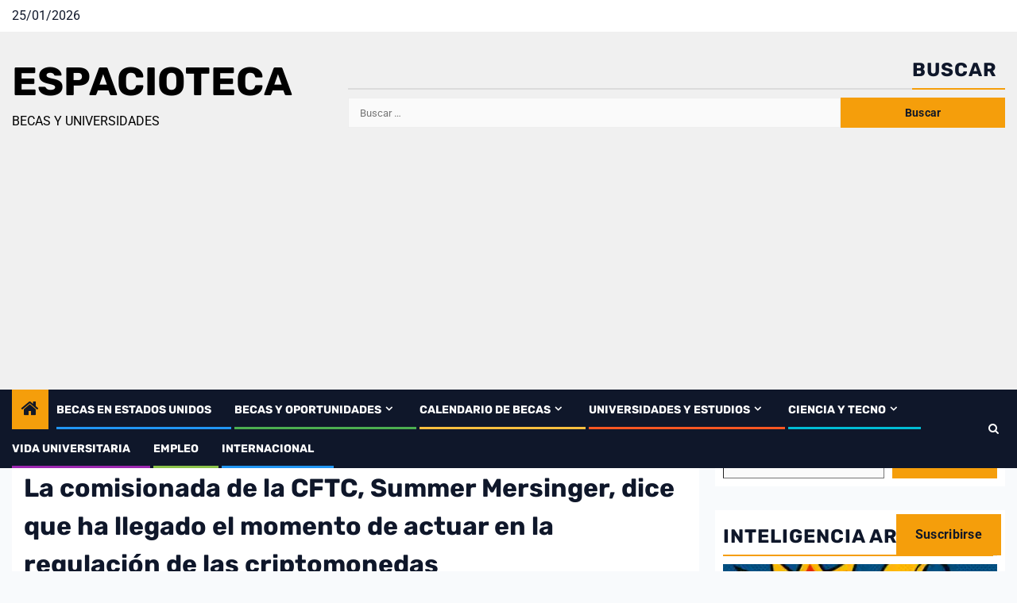

--- FILE ---
content_type: text/html; charset=UTF-8
request_url: https://espacioteca.com/2022/11/18/la-comisionada-de-la-cftc-summer-mersinger-dice-que-ha-llegado-el-momento-de-actuar-en-la-regulacion-de-las-criptomonedas/
body_size: 72575
content:
    <!doctype html>
<html lang="es" prefix="og: https://ogp.me/ns#">
    <head><meta charset="UTF-8"><script>if(navigator.userAgent.match(/MSIE|Internet Explorer/i)||navigator.userAgent.match(/Trident\/7\..*?rv:11/i)){var href=document.location.href;if(!href.match(/[?&]nowprocket/)){if(href.indexOf("?")==-1){if(href.indexOf("#")==-1){document.location.href=href+"?nowprocket=1"}else{document.location.href=href.replace("#","?nowprocket=1#")}}else{if(href.indexOf("#")==-1){document.location.href=href+"&nowprocket=1"}else{document.location.href=href.replace("#","&nowprocket=1#")}}}}</script><script>(()=>{class RocketLazyLoadScripts{constructor(){this.v="1.2.6",this.triggerEvents=["keydown","mousedown","mousemove","touchmove","touchstart","touchend","wheel"],this.userEventHandler=this.t.bind(this),this.touchStartHandler=this.i.bind(this),this.touchMoveHandler=this.o.bind(this),this.touchEndHandler=this.h.bind(this),this.clickHandler=this.u.bind(this),this.interceptedClicks=[],this.interceptedClickListeners=[],this.l(this),window.addEventListener("pageshow",(t=>{this.persisted=t.persisted,this.everythingLoaded&&this.m()})),this.CSPIssue=sessionStorage.getItem("rocketCSPIssue"),document.addEventListener("securitypolicyviolation",(t=>{this.CSPIssue||"script-src-elem"!==t.violatedDirective||"data"!==t.blockedURI||(this.CSPIssue=!0,sessionStorage.setItem("rocketCSPIssue",!0))})),document.addEventListener("DOMContentLoaded",(()=>{this.k()})),this.delayedScripts={normal:[],async:[],defer:[]},this.trash=[],this.allJQueries=[]}p(t){document.hidden?t.t():(this.triggerEvents.forEach((e=>window.addEventListener(e,t.userEventHandler,{passive:!0}))),window.addEventListener("touchstart",t.touchStartHandler,{passive:!0}),window.addEventListener("mousedown",t.touchStartHandler),document.addEventListener("visibilitychange",t.userEventHandler))}_(){this.triggerEvents.forEach((t=>window.removeEventListener(t,this.userEventHandler,{passive:!0}))),document.removeEventListener("visibilitychange",this.userEventHandler)}i(t){"HTML"!==t.target.tagName&&(window.addEventListener("touchend",this.touchEndHandler),window.addEventListener("mouseup",this.touchEndHandler),window.addEventListener("touchmove",this.touchMoveHandler,{passive:!0}),window.addEventListener("mousemove",this.touchMoveHandler),t.target.addEventListener("click",this.clickHandler),this.L(t.target,!0),this.S(t.target,"onclick","rocket-onclick"),this.C())}o(t){window.removeEventListener("touchend",this.touchEndHandler),window.removeEventListener("mouseup",this.touchEndHandler),window.removeEventListener("touchmove",this.touchMoveHandler,{passive:!0}),window.removeEventListener("mousemove",this.touchMoveHandler),t.target.removeEventListener("click",this.clickHandler),this.L(t.target,!1),this.S(t.target,"rocket-onclick","onclick"),this.M()}h(){window.removeEventListener("touchend",this.touchEndHandler),window.removeEventListener("mouseup",this.touchEndHandler),window.removeEventListener("touchmove",this.touchMoveHandler,{passive:!0}),window.removeEventListener("mousemove",this.touchMoveHandler)}u(t){t.target.removeEventListener("click",this.clickHandler),this.L(t.target,!1),this.S(t.target,"rocket-onclick","onclick"),this.interceptedClicks.push(t),t.preventDefault(),t.stopPropagation(),t.stopImmediatePropagation(),this.M()}O(){window.removeEventListener("touchstart",this.touchStartHandler,{passive:!0}),window.removeEventListener("mousedown",this.touchStartHandler),this.interceptedClicks.forEach((t=>{t.target.dispatchEvent(new MouseEvent("click",{view:t.view,bubbles:!0,cancelable:!0}))}))}l(t){EventTarget.prototype.addEventListenerWPRocketBase=EventTarget.prototype.addEventListener,EventTarget.prototype.addEventListener=function(e,i,o){"click"!==e||t.windowLoaded||i===t.clickHandler||t.interceptedClickListeners.push({target:this,func:i,options:o}),(this||window).addEventListenerWPRocketBase(e,i,o)}}L(t,e){this.interceptedClickListeners.forEach((i=>{i.target===t&&(e?t.removeEventListener("click",i.func,i.options):t.addEventListener("click",i.func,i.options))})),t.parentNode!==document.documentElement&&this.L(t.parentNode,e)}D(){return new Promise((t=>{this.P?this.M=t:t()}))}C(){this.P=!0}M(){this.P=!1}S(t,e,i){t.hasAttribute&&t.hasAttribute(e)&&(event.target.setAttribute(i,event.target.getAttribute(e)),event.target.removeAttribute(e))}t(){this._(this),"loading"===document.readyState?document.addEventListener("DOMContentLoaded",this.R.bind(this)):this.R()}k(){let t=[];document.querySelectorAll("script[type=rocketlazyloadscript][data-rocket-src]").forEach((e=>{let i=e.getAttribute("data-rocket-src");if(i&&!i.startsWith("data:")){0===i.indexOf("//")&&(i=location.protocol+i);try{const o=new URL(i).origin;o!==location.origin&&t.push({src:o,crossOrigin:e.crossOrigin||"module"===e.getAttribute("data-rocket-type")})}catch(t){}}})),t=[...new Map(t.map((t=>[JSON.stringify(t),t]))).values()],this.T(t,"preconnect")}async R(){this.lastBreath=Date.now(),this.j(this),this.F(this),this.I(),this.W(),this.q(),await this.A(this.delayedScripts.normal),await this.A(this.delayedScripts.defer),await this.A(this.delayedScripts.async);try{await this.U(),await this.H(this),await this.J()}catch(t){console.error(t)}window.dispatchEvent(new Event("rocket-allScriptsLoaded")),this.everythingLoaded=!0,this.D().then((()=>{this.O()})),this.N()}W(){document.querySelectorAll("script[type=rocketlazyloadscript]").forEach((t=>{t.hasAttribute("data-rocket-src")?t.hasAttribute("async")&&!1!==t.async?this.delayedScripts.async.push(t):t.hasAttribute("defer")&&!1!==t.defer||"module"===t.getAttribute("data-rocket-type")?this.delayedScripts.defer.push(t):this.delayedScripts.normal.push(t):this.delayedScripts.normal.push(t)}))}async B(t){if(await this.G(),!0!==t.noModule||!("noModule"in HTMLScriptElement.prototype))return new Promise((e=>{let i;function o(){(i||t).setAttribute("data-rocket-status","executed"),e()}try{if(navigator.userAgent.indexOf("Firefox/")>0||""===navigator.vendor||this.CSPIssue)i=document.createElement("script"),[...t.attributes].forEach((t=>{let e=t.nodeName;"type"!==e&&("data-rocket-type"===e&&(e="type"),"data-rocket-src"===e&&(e="src"),i.setAttribute(e,t.nodeValue))})),t.text&&(i.text=t.text),i.hasAttribute("src")?(i.addEventListener("load",o),i.addEventListener("error",(function(){i.setAttribute("data-rocket-status","failed-network"),e()})),setTimeout((()=>{i.isConnected||e()}),1)):(i.text=t.text,o()),t.parentNode.replaceChild(i,t);else{const i=t.getAttribute("data-rocket-type"),s=t.getAttribute("data-rocket-src");i?(t.type=i,t.removeAttribute("data-rocket-type")):t.removeAttribute("type"),t.addEventListener("load",o),t.addEventListener("error",(i=>{this.CSPIssue&&i.target.src.startsWith("data:")?(console.log("WPRocket: data-uri blocked by CSP -> fallback"),t.removeAttribute("src"),this.B(t).then(e)):(t.setAttribute("data-rocket-status","failed-network"),e())})),s?(t.removeAttribute("data-rocket-src"),t.src=s):t.src="data:text/javascript;base64,"+window.btoa(unescape(encodeURIComponent(t.text)))}}catch(i){t.setAttribute("data-rocket-status","failed-transform"),e()}}));t.setAttribute("data-rocket-status","skipped")}async A(t){const e=t.shift();return e&&e.isConnected?(await this.B(e),this.A(t)):Promise.resolve()}q(){this.T([...this.delayedScripts.normal,...this.delayedScripts.defer,...this.delayedScripts.async],"preload")}T(t,e){var i=document.createDocumentFragment();t.forEach((t=>{const o=t.getAttribute&&t.getAttribute("data-rocket-src")||t.src;if(o&&!o.startsWith("data:")){const s=document.createElement("link");s.href=o,s.rel=e,"preconnect"!==e&&(s.as="script"),t.getAttribute&&"module"===t.getAttribute("data-rocket-type")&&(s.crossOrigin=!0),t.crossOrigin&&(s.crossOrigin=t.crossOrigin),t.integrity&&(s.integrity=t.integrity),i.appendChild(s),this.trash.push(s)}})),document.head.appendChild(i)}j(t){let e={};function i(i,o){return e[o].eventsToRewrite.indexOf(i)>=0&&!t.everythingLoaded?"rocket-"+i:i}function o(t,o){!function(t){e[t]||(e[t]={originalFunctions:{add:t.addEventListener,remove:t.removeEventListener},eventsToRewrite:[]},t.addEventListener=function(){arguments[0]=i(arguments[0],t),e[t].originalFunctions.add.apply(t,arguments)},t.removeEventListener=function(){arguments[0]=i(arguments[0],t),e[t].originalFunctions.remove.apply(t,arguments)})}(t),e[t].eventsToRewrite.push(o)}function s(e,i){let o=e[i];e[i]=null,Object.defineProperty(e,i,{get:()=>o||function(){},set(s){t.everythingLoaded?o=s:e["rocket"+i]=o=s}})}o(document,"DOMContentLoaded"),o(window,"DOMContentLoaded"),o(window,"load"),o(window,"pageshow"),o(document,"readystatechange"),s(document,"onreadystatechange"),s(window,"onload"),s(window,"onpageshow");try{Object.defineProperty(document,"readyState",{get:()=>t.rocketReadyState,set(e){t.rocketReadyState=e},configurable:!0}),document.readyState="loading"}catch(t){console.log("WPRocket DJE readyState conflict, bypassing")}}F(t){let e;function i(e){return t.everythingLoaded?e:e.split(" ").map((t=>"load"===t||0===t.indexOf("load.")?"rocket-jquery-load":t)).join(" ")}function o(o){function s(t){const e=o.fn[t];o.fn[t]=o.fn.init.prototype[t]=function(){return this[0]===window&&("string"==typeof arguments[0]||arguments[0]instanceof String?arguments[0]=i(arguments[0]):"object"==typeof arguments[0]&&Object.keys(arguments[0]).forEach((t=>{const e=arguments[0][t];delete arguments[0][t],arguments[0][i(t)]=e}))),e.apply(this,arguments),this}}o&&o.fn&&!t.allJQueries.includes(o)&&(o.fn.ready=o.fn.init.prototype.ready=function(e){return t.domReadyFired?e.bind(document)(o):document.addEventListener("rocket-DOMContentLoaded",(()=>e.bind(document)(o))),o([])},s("on"),s("one"),t.allJQueries.push(o)),e=o}o(window.jQuery),Object.defineProperty(window,"jQuery",{get:()=>e,set(t){o(t)}})}async H(t){const e=document.querySelector("script[data-webpack]");e&&(await async function(){return new Promise((t=>{e.addEventListener("load",t),e.addEventListener("error",t)}))}(),await t.K(),await t.H(t))}async U(){this.domReadyFired=!0;try{document.readyState="interactive"}catch(t){}await this.G(),document.dispatchEvent(new Event("rocket-readystatechange")),await this.G(),document.rocketonreadystatechange&&document.rocketonreadystatechange(),await this.G(),document.dispatchEvent(new Event("rocket-DOMContentLoaded")),await this.G(),window.dispatchEvent(new Event("rocket-DOMContentLoaded"))}async J(){try{document.readyState="complete"}catch(t){}await this.G(),document.dispatchEvent(new Event("rocket-readystatechange")),await this.G(),document.rocketonreadystatechange&&document.rocketonreadystatechange(),await this.G(),window.dispatchEvent(new Event("rocket-load")),await this.G(),window.rocketonload&&window.rocketonload(),await this.G(),this.allJQueries.forEach((t=>t(window).trigger("rocket-jquery-load"))),await this.G();const t=new Event("rocket-pageshow");t.persisted=this.persisted,window.dispatchEvent(t),await this.G(),window.rocketonpageshow&&window.rocketonpageshow({persisted:this.persisted}),this.windowLoaded=!0}m(){document.onreadystatechange&&document.onreadystatechange(),window.onload&&window.onload(),window.onpageshow&&window.onpageshow({persisted:this.persisted})}I(){const t=new Map;document.write=document.writeln=function(e){const i=document.currentScript;i||console.error("WPRocket unable to document.write this: "+e);const o=document.createRange(),s=i.parentElement;let n=t.get(i);void 0===n&&(n=i.nextSibling,t.set(i,n));const c=document.createDocumentFragment();o.setStart(c,0),c.appendChild(o.createContextualFragment(e)),s.insertBefore(c,n)}}async G(){Date.now()-this.lastBreath>45&&(await this.K(),this.lastBreath=Date.now())}async K(){return document.hidden?new Promise((t=>setTimeout(t))):new Promise((t=>requestAnimationFrame(t)))}N(){this.trash.forEach((t=>t.remove()))}static run(){const t=new RocketLazyLoadScripts;t.p(t)}}RocketLazyLoadScripts.run()})();</script>
        
        <meta name="viewport" content="width=device-width, initial-scale=1">
        <link rel="profile" href="http://gmpg.org/xfn/11">

        <!-- Jetpack Site Verification Tags -->

<!-- Optimización para motores de búsqueda de Rank Math -  https://rankmath.com/ -->
<title>La comisionada de la CFTC, Summer Mersinger, dice que ha llegado el momento de actuar en la regulación de las criptomonedas - Espacioteca</title><link rel="preload" data-rocket-preload as="font" href="https://espacioteca.com/wp-content/themes/newsphere-pro/assets/icons/fonts/aft-icons.ttf?e3nek0" crossorigin><link rel="preload" data-rocket-preload as="font" href="https://fonts.wp.com/s/roboto/v49/KFO7CnqEu92Fr1ME7kSn66aGLdTylUAMa3yUBA.woff2" crossorigin><link rel="preload" data-rocket-preload as="font" href="https://fonts.wp.com/s/rubik/v31/iJWKBXyIfDnIV7nBrXw.woff2" crossorigin><style id="wpr-usedcss">img:is([sizes=auto i],[sizes^="auto," i]){contain-intrinsic-size:3000px 1500px}#jp-relatedposts{display:none;padding-top:1em;margin:1em 0;position:relative;clear:both}.jp-relatedposts::after{content:"";display:block;clear:both}#jp-relatedposts h3.jp-relatedposts-headline{margin:0 0 1em;display:inline-block;float:left;font-size:9pt;font-weight:700;font-family:inherit}#jp-relatedposts h3.jp-relatedposts-headline em::before{content:"";display:block;width:100%;min-width:30px;border-top:1px solid rgba(0,0,0,.2);margin-bottom:1em}#jp-relatedposts h3.jp-relatedposts-headline em{font-style:normal;font-weight:700}#jp-relatedposts .jp-relatedposts-items{clear:left}#jp-relatedposts .jp-relatedposts-items-visual{margin-right:-20px}#jp-relatedposts .jp-relatedposts-items .jp-relatedposts-post{float:left;width:33%;margin:0 0 1em;box-sizing:border-box}#jp-relatedposts .jp-relatedposts-items-visual .jp-relatedposts-post{padding-right:20px;-moz-opacity:0.8;opacity:.8}#jp-relatedposts .jp-relatedposts-items .jp-relatedposts-post:nth-child(3n+4),#jp-relatedposts .jp-relatedposts-items-visual .jp-relatedposts-post:nth-child(3n+4){clear:both}#jp-relatedposts .jp-relatedposts-items .jp-relatedposts-post:hover .jp-relatedposts-post-title a{text-decoration:underline}#jp-relatedposts .jp-relatedposts-items .jp-relatedposts-post:hover{-moz-opacity:1;opacity:1}#jp-relatedposts .jp-relatedposts-items p,#jp-relatedposts .jp-relatedposts-items-visual h4.jp-relatedposts-post-title{font-size:14px;line-height:20px;margin:0}#jp-relatedposts .jp-relatedposts-items-visual .jp-relatedposts-post-nothumbs{position:relative}#jp-relatedposts .jp-relatedposts-items-visual .jp-relatedposts-post-nothumbs a.jp-relatedposts-post-aoverlay{position:absolute;top:0;bottom:0;left:0;right:0;display:block;border-bottom:0}#jp-relatedposts .jp-relatedposts-items p{margin-bottom:0}#jp-relatedposts .jp-relatedposts-items-visual h4.jp-relatedposts-post-title{text-transform:none;margin:0;font-family:inherit;display:block;max-width:100%}#jp-relatedposts .jp-relatedposts-items .jp-relatedposts-post .jp-relatedposts-post-title a{font-size:inherit;font-weight:400;text-decoration:none;-moz-opacity:1;opacity:1}#jp-relatedposts .jp-relatedposts-items .jp-relatedposts-post .jp-relatedposts-post-title a:hover{text-decoration:underline}#jp-relatedposts .jp-relatedposts-items .jp-relatedposts-post img.jp-relatedposts-post-img,#jp-relatedposts .jp-relatedposts-items .jp-relatedposts-post span{display:block;max-width:90%;overflow:hidden;text-overflow:ellipsis}#jp-relatedposts .jp-relatedposts-items-visual .jp-relatedposts-post img.jp-relatedposts-post-img,#jp-relatedposts .jp-relatedposts-items-visual .jp-relatedposts-post span{height:auto;max-width:100%}#jp-relatedposts .jp-relatedposts-items .jp-relatedposts-post .jp-relatedposts-post-context,#jp-relatedposts .jp-relatedposts-items .jp-relatedposts-post .jp-relatedposts-post-date{opacity:.6}#jp-relatedposts .jp-relatedposts-items-visual div.jp-relatedposts-post-thumbs p.jp-relatedposts-post-excerpt{display:none}#jp-relatedposts .jp-relatedposts-items-visual .jp-relatedposts-post-nothumbs p.jp-relatedposts-post-excerpt{overflow:hidden}#jp-relatedposts .jp-relatedposts-items-visual .jp-relatedposts-post-nothumbs span{margin-bottom:1em}@media only screen and (max-width:640px){#jp-relatedposts .jp-relatedposts-items .jp-relatedposts-post{width:50%}#jp-relatedposts .jp-relatedposts-items .jp-relatedposts-post:nth-child(3n){clear:left}#jp-relatedposts .jp-relatedposts-items-visual{margin-right:20px}}@media only screen and (max-width:320px){#jp-relatedposts .jp-relatedposts-items .jp-relatedposts-post{width:100%;clear:both;margin:0 0 1em}}@media print{.jp-relatedposts{display:none!important}}img.emoji{display:inline!important;border:none!important;box-shadow:none!important;height:1em!important;width:1em!important;margin:0 .07em!important;vertical-align:-.1em!important;background:0 0!important;padding:0!important}.wp-block-button__link{align-content:center;box-sizing:border-box;cursor:pointer;display:inline-block;height:100%;text-align:center;width:100%;word-break:break-word}:where(.wp-block-button__link){border-radius:9999px;box-shadow:none;padding:calc(.667em + 2px) calc(1.333em + 2px);text-decoration:none}.wp-block-button[style*=text-decoration] .wp-block-button__link{text-decoration:inherit}.wp-block-button.no-border-radius,.wp-block-button__link.no-border-radius{border-radius:0!important}:root :where(.wp-block-button .wp-block-button__link.is-style-outline),:root :where(.wp-block-button.is-style-outline>.wp-block-button__link){border:2px solid;padding:.667em 1.333em}:root :where(.wp-block-button .wp-block-button__link.is-style-outline:not(.has-text-color)),:root :where(.wp-block-button.is-style-outline>.wp-block-button__link:not(.has-text-color)){color:currentColor}:root :where(.wp-block-button .wp-block-button__link.is-style-outline:not(.has-background)),:root :where(.wp-block-button.is-style-outline>.wp-block-button__link:not(.has-background)){background-color:initial;background-image:none}:where(.wp-block-calendar table:not(.has-background) th){background:#ddd}:where(.wp-block-columns){margin-bottom:1.75em}:where(.wp-block-columns.has-background){padding:1.25em 2.375em}:where(.wp-block-post-comments input[type=submit]){border:none}.wp-block-cover{align-items:center;background-position:50%;box-sizing:border-box;display:flex;justify-content:center;min-height:430px;overflow:hidden;overflow:clip;padding:1em;position:relative}.wp-block-cover .wp-block-cover__background{bottom:0;left:0;opacity:.5;position:absolute;right:0;top:0}:where(.wp-block-cover-image:not(.has-text-color)),:where(.wp-block-cover:not(.has-text-color)){color:#fff}:where(.wp-block-cover-image.is-light:not(.has-text-color)),:where(.wp-block-cover.is-light:not(.has-text-color)){color:#000}:root :where(.wp-block-cover h1:not(.has-text-color)),:root :where(.wp-block-cover h2:not(.has-text-color)),:root :where(.wp-block-cover h3:not(.has-text-color)),:root :where(.wp-block-cover h4:not(.has-text-color)),:root :where(.wp-block-cover h5:not(.has-text-color)),:root :where(.wp-block-cover h6:not(.has-text-color)),:root :where(.wp-block-cover p:not(.has-text-color)){color:inherit}body:not(.editor-styles-wrapper) .wp-block-cover:not(.wp-block-cover:has(.wp-block-cover__background+.wp-block-cover__inner-container)) .wp-block-cover__background{z-index:1}:where(.wp-block-file){margin-bottom:1.5em}:where(.wp-block-file__button){border-radius:2em;display:inline-block;padding:.5em 1em}:where(.wp-block-file__button):is(a):active,:where(.wp-block-file__button):is(a):focus,:where(.wp-block-file__button):is(a):hover,:where(.wp-block-file__button):is(a):visited{box-shadow:none;color:#fff;opacity:.85;text-decoration:none}.wp-block-gallery:not(.has-nested-images){display:flex;flex-wrap:wrap;list-style-type:none;margin:0;padding:0}.wp-block-gallery:not(.has-nested-images) figcaption{flex-grow:1}.wp-block-group{box-sizing:border-box}:where(.wp-block-group.wp-block-group-is-layout-constrained){position:relative}.wp-block-image>a,.wp-block-image>figure>a{display:inline-block}.wp-block-image img{box-sizing:border-box;height:auto;max-width:100%;vertical-align:bottom}@media not (prefers-reduced-motion){.wp-block-image img.hide{visibility:hidden}.wp-block-image img.show{animation:.4s show-content-image}}.wp-block-image[style*=border-radius] img,.wp-block-image[style*=border-radius]>a{border-radius:inherit}.wp-block-image :where(figcaption){margin-bottom:1em;margin-top:.5em}:root :where(.wp-block-image.is-style-rounded img,.wp-block-image .is-style-rounded img){border-radius:9999px}.wp-block-image figure{margin:0}@keyframes show-content-image{0%{visibility:hidden}99%{visibility:hidden}to{visibility:visible}}:where(.wp-block-latest-comments:not([style*=line-height] .wp-block-latest-comments__comment)){line-height:1.1}:where(.wp-block-latest-comments:not([style*=line-height] .wp-block-latest-comments__comment-excerpt p)){line-height:1.8}:root :where(.wp-block-latest-posts.is-grid){padding:0}:root :where(.wp-block-latest-posts.wp-block-latest-posts__list){padding-left:0}ul{box-sizing:border-box}:root :where(.wp-block-list.has-background){padding:1.25em 2.375em}:where(.wp-block-navigation.has-background .wp-block-navigation-item a:not(.wp-element-button)),:where(.wp-block-navigation.has-background .wp-block-navigation-submenu a:not(.wp-element-button)){padding:.5em 1em}:where(.wp-block-navigation .wp-block-navigation__submenu-container .wp-block-navigation-item a:not(.wp-element-button)),:where(.wp-block-navigation .wp-block-navigation__submenu-container .wp-block-navigation-submenu a:not(.wp-element-button)),:where(.wp-block-navigation .wp-block-navigation__submenu-container .wp-block-navigation-submenu button.wp-block-navigation-item__content),:where(.wp-block-navigation .wp-block-navigation__submenu-container .wp-block-pages-list__item button.wp-block-navigation-item__content){padding:.5em 1em}:root :where(p.has-background){padding:1.25em 2.375em}:where(p.has-text-color:not(.has-link-color)) a{color:inherit}:where(.wp-block-post-comments-form) input:not([type=submit]),:where(.wp-block-post-comments-form) textarea{border:1px solid #949494;font-family:inherit;font-size:1em}:where(.wp-block-post-comments-form) input:where(:not([type=submit]):not([type=checkbox])),:where(.wp-block-post-comments-form) textarea{padding:calc(.667em + 2px)}:where(.wp-block-post-excerpt){box-sizing:border-box;margin-bottom:var(--wp--style--block-gap);margin-top:var(--wp--style--block-gap)}:where(.wp-block-preformatted.has-background){padding:1.25em 2.375em}:where(.wp-block-search__button){border:1px solid #ccc;padding:6px 10px}:where(.wp-block-search__input){font-family:inherit;font-size:inherit;font-style:inherit;font-weight:inherit;letter-spacing:inherit;line-height:inherit;text-transform:inherit}:where(.wp-block-search__button-inside .wp-block-search__inside-wrapper){border:1px solid #949494;box-sizing:border-box;padding:4px}:where(.wp-block-search__button-inside .wp-block-search__inside-wrapper) .wp-block-search__input{border:none;border-radius:0;padding:0 4px}:where(.wp-block-search__button-inside .wp-block-search__inside-wrapper) .wp-block-search__input:focus{outline:0}:where(.wp-block-search__button-inside .wp-block-search__inside-wrapper) :where(.wp-block-search__button){padding:4px 8px}.wp-block-separator{border:none;border-top:2px solid}:root :where(.wp-block-separator.is-style-dots){height:auto;line-height:1;text-align:center}:root :where(.wp-block-separator.is-style-dots):before{color:currentColor;content:"···";font-family:serif;font-size:1.5em;letter-spacing:2em;padding-left:2em}:root :where(.wp-block-site-logo.is-style-rounded){border-radius:9999px}:where(.wp-block-social-links:not(.is-style-logos-only)) .wp-social-link{background-color:#f0f0f0;color:#444}:where(.wp-block-social-links:not(.is-style-logos-only)) .wp-social-link-amazon{background-color:#f90;color:#fff}:where(.wp-block-social-links:not(.is-style-logos-only)) .wp-social-link-bandcamp{background-color:#1ea0c3;color:#fff}:where(.wp-block-social-links:not(.is-style-logos-only)) .wp-social-link-behance{background-color:#0757fe;color:#fff}:where(.wp-block-social-links:not(.is-style-logos-only)) .wp-social-link-bluesky{background-color:#0a7aff;color:#fff}:where(.wp-block-social-links:not(.is-style-logos-only)) .wp-social-link-codepen{background-color:#1e1f26;color:#fff}:where(.wp-block-social-links:not(.is-style-logos-only)) .wp-social-link-deviantart{background-color:#02e49b;color:#fff}:where(.wp-block-social-links:not(.is-style-logos-only)) .wp-social-link-discord{background-color:#5865f2;color:#fff}:where(.wp-block-social-links:not(.is-style-logos-only)) .wp-social-link-dribbble{background-color:#e94c89;color:#fff}:where(.wp-block-social-links:not(.is-style-logos-only)) .wp-social-link-dropbox{background-color:#4280ff;color:#fff}:where(.wp-block-social-links:not(.is-style-logos-only)) .wp-social-link-etsy{background-color:#f45800;color:#fff}:where(.wp-block-social-links:not(.is-style-logos-only)) .wp-social-link-facebook{background-color:#0866ff;color:#fff}:where(.wp-block-social-links:not(.is-style-logos-only)) .wp-social-link-fivehundredpx{background-color:#000;color:#fff}:where(.wp-block-social-links:not(.is-style-logos-only)) .wp-social-link-flickr{background-color:#0461dd;color:#fff}:where(.wp-block-social-links:not(.is-style-logos-only)) .wp-social-link-foursquare{background-color:#e65678;color:#fff}:where(.wp-block-social-links:not(.is-style-logos-only)) .wp-social-link-github{background-color:#24292d;color:#fff}:where(.wp-block-social-links:not(.is-style-logos-only)) .wp-social-link-goodreads{background-color:#eceadd;color:#382110}:where(.wp-block-social-links:not(.is-style-logos-only)) .wp-social-link-google{background-color:#ea4434;color:#fff}:where(.wp-block-social-links:not(.is-style-logos-only)) .wp-social-link-gravatar{background-color:#1d4fc4;color:#fff}:where(.wp-block-social-links:not(.is-style-logos-only)) .wp-social-link-instagram{background-color:#f00075;color:#fff}:where(.wp-block-social-links:not(.is-style-logos-only)) .wp-social-link-lastfm{background-color:#e21b24;color:#fff}:where(.wp-block-social-links:not(.is-style-logos-only)) .wp-social-link-linkedin{background-color:#0d66c2;color:#fff}:where(.wp-block-social-links:not(.is-style-logos-only)) .wp-social-link-mastodon{background-color:#3288d4;color:#fff}:where(.wp-block-social-links:not(.is-style-logos-only)) .wp-social-link-medium{background-color:#000;color:#fff}:where(.wp-block-social-links:not(.is-style-logos-only)) .wp-social-link-meetup{background-color:#f6405f;color:#fff}:where(.wp-block-social-links:not(.is-style-logos-only)) .wp-social-link-patreon{background-color:#000;color:#fff}:where(.wp-block-social-links:not(.is-style-logos-only)) .wp-social-link-pinterest{background-color:#e60122;color:#fff}:where(.wp-block-social-links:not(.is-style-logos-only)) .wp-social-link-pocket{background-color:#ef4155;color:#fff}:where(.wp-block-social-links:not(.is-style-logos-only)) .wp-social-link-reddit{background-color:#ff4500;color:#fff}:where(.wp-block-social-links:not(.is-style-logos-only)) .wp-social-link-skype{background-color:#0478d7;color:#fff}:where(.wp-block-social-links:not(.is-style-logos-only)) .wp-social-link-snapchat{stroke:#000;background-color:#fefc00;color:#fff}:where(.wp-block-social-links:not(.is-style-logos-only)) .wp-social-link-soundcloud{background-color:#ff5600;color:#fff}:where(.wp-block-social-links:not(.is-style-logos-only)) .wp-social-link-spotify{background-color:#1bd760;color:#fff}:where(.wp-block-social-links:not(.is-style-logos-only)) .wp-social-link-telegram{background-color:#2aabee;color:#fff}:where(.wp-block-social-links:not(.is-style-logos-only)) .wp-social-link-threads{background-color:#000;color:#fff}:where(.wp-block-social-links:not(.is-style-logos-only)) .wp-social-link-tiktok{background-color:#000;color:#fff}:where(.wp-block-social-links:not(.is-style-logos-only)) .wp-social-link-tumblr{background-color:#011835;color:#fff}:where(.wp-block-social-links:not(.is-style-logos-only)) .wp-social-link-twitch{background-color:#6440a4;color:#fff}:where(.wp-block-social-links:not(.is-style-logos-only)) .wp-social-link-twitter{background-color:#1da1f2;color:#fff}:where(.wp-block-social-links:not(.is-style-logos-only)) .wp-social-link-vimeo{background-color:#1eb7ea;color:#fff}:where(.wp-block-social-links:not(.is-style-logos-only)) .wp-social-link-vk{background-color:#4680c2;color:#fff}:where(.wp-block-social-links:not(.is-style-logos-only)) .wp-social-link-wordpress{background-color:#3499cd;color:#fff}:where(.wp-block-social-links:not(.is-style-logos-only)) .wp-social-link-whatsapp{background-color:#25d366;color:#fff}:where(.wp-block-social-links:not(.is-style-logos-only)) .wp-social-link-x{background-color:#000;color:#fff}:where(.wp-block-social-links:not(.is-style-logos-only)) .wp-social-link-yelp{background-color:#d32422;color:#fff}:where(.wp-block-social-links:not(.is-style-logos-only)) .wp-social-link-youtube{background-color:red;color:#fff}:where(.wp-block-social-links.is-style-logos-only) .wp-social-link{background:0 0}:where(.wp-block-social-links.is-style-logos-only) .wp-social-link svg{height:1.25em;width:1.25em}:where(.wp-block-social-links.is-style-logos-only) .wp-social-link-amazon{color:#f90}:where(.wp-block-social-links.is-style-logos-only) .wp-social-link-bandcamp{color:#1ea0c3}:where(.wp-block-social-links.is-style-logos-only) .wp-social-link-behance{color:#0757fe}:where(.wp-block-social-links.is-style-logos-only) .wp-social-link-bluesky{color:#0a7aff}:where(.wp-block-social-links.is-style-logos-only) .wp-social-link-codepen{color:#1e1f26}:where(.wp-block-social-links.is-style-logos-only) .wp-social-link-deviantart{color:#02e49b}:where(.wp-block-social-links.is-style-logos-only) .wp-social-link-discord{color:#5865f2}:where(.wp-block-social-links.is-style-logos-only) .wp-social-link-dribbble{color:#e94c89}:where(.wp-block-social-links.is-style-logos-only) .wp-social-link-dropbox{color:#4280ff}:where(.wp-block-social-links.is-style-logos-only) .wp-social-link-etsy{color:#f45800}:where(.wp-block-social-links.is-style-logos-only) .wp-social-link-facebook{color:#0866ff}:where(.wp-block-social-links.is-style-logos-only) .wp-social-link-fivehundredpx{color:#000}:where(.wp-block-social-links.is-style-logos-only) .wp-social-link-flickr{color:#0461dd}:where(.wp-block-social-links.is-style-logos-only) .wp-social-link-foursquare{color:#e65678}:where(.wp-block-social-links.is-style-logos-only) .wp-social-link-github{color:#24292d}:where(.wp-block-social-links.is-style-logos-only) .wp-social-link-goodreads{color:#382110}:where(.wp-block-social-links.is-style-logos-only) .wp-social-link-google{color:#ea4434}:where(.wp-block-social-links.is-style-logos-only) .wp-social-link-gravatar{color:#1d4fc4}:where(.wp-block-social-links.is-style-logos-only) .wp-social-link-instagram{color:#f00075}:where(.wp-block-social-links.is-style-logos-only) .wp-social-link-lastfm{color:#e21b24}:where(.wp-block-social-links.is-style-logos-only) .wp-social-link-linkedin{color:#0d66c2}:where(.wp-block-social-links.is-style-logos-only) .wp-social-link-mastodon{color:#3288d4}:where(.wp-block-social-links.is-style-logos-only) .wp-social-link-medium{color:#000}:where(.wp-block-social-links.is-style-logos-only) .wp-social-link-meetup{color:#f6405f}:where(.wp-block-social-links.is-style-logos-only) .wp-social-link-patreon{color:#000}:where(.wp-block-social-links.is-style-logos-only) .wp-social-link-pinterest{color:#e60122}:where(.wp-block-social-links.is-style-logos-only) .wp-social-link-pocket{color:#ef4155}:where(.wp-block-social-links.is-style-logos-only) .wp-social-link-reddit{color:#ff4500}:where(.wp-block-social-links.is-style-logos-only) .wp-social-link-skype{color:#0478d7}:where(.wp-block-social-links.is-style-logos-only) .wp-social-link-snapchat{stroke:#000;color:#fff}:where(.wp-block-social-links.is-style-logos-only) .wp-social-link-soundcloud{color:#ff5600}:where(.wp-block-social-links.is-style-logos-only) .wp-social-link-spotify{color:#1bd760}:where(.wp-block-social-links.is-style-logos-only) .wp-social-link-telegram{color:#2aabee}:where(.wp-block-social-links.is-style-logos-only) .wp-social-link-threads{color:#000}:where(.wp-block-social-links.is-style-logos-only) .wp-social-link-tiktok{color:#000}:where(.wp-block-social-links.is-style-logos-only) .wp-social-link-tumblr{color:#011835}:where(.wp-block-social-links.is-style-logos-only) .wp-social-link-twitch{color:#6440a4}:where(.wp-block-social-links.is-style-logos-only) .wp-social-link-twitter{color:#1da1f2}:where(.wp-block-social-links.is-style-logos-only) .wp-social-link-vimeo{color:#1eb7ea}:where(.wp-block-social-links.is-style-logos-only) .wp-social-link-vk{color:#4680c2}:where(.wp-block-social-links.is-style-logos-only) .wp-social-link-whatsapp{color:#25d366}:where(.wp-block-social-links.is-style-logos-only) .wp-social-link-wordpress{color:#3499cd}:where(.wp-block-social-links.is-style-logos-only) .wp-social-link-x{color:#000}:where(.wp-block-social-links.is-style-logos-only) .wp-social-link-yelp{color:#d32422}:where(.wp-block-social-links.is-style-logos-only) .wp-social-link-youtube{color:red}:root :where(.wp-block-social-links .wp-social-link a){padding:.25em}:root :where(.wp-block-social-links.is-style-logos-only .wp-social-link a){padding:0}:root :where(.wp-block-social-links.is-style-pill-shape .wp-social-link a){padding-left:.6666666667em;padding-right:.6666666667em}:root :where(.wp-block-tag-cloud.is-style-outline){display:flex;flex-wrap:wrap;gap:1ch}:root :where(.wp-block-tag-cloud.is-style-outline a){border:1px solid;font-size:unset!important;margin-right:0;padding:1ch 2ch;text-decoration:none!important}:root :where(.wp-block-table-of-contents){box-sizing:border-box}:where(.wp-block-term-description){box-sizing:border-box;margin-bottom:var(--wp--style--block-gap);margin-top:var(--wp--style--block-gap)}:where(pre.wp-block-verse){font-family:inherit}.entry-content{counter-reset:footnotes}:root{--wp--preset--font-size--normal:16px;--wp--preset--font-size--huge:42px}.has-text-align-center{text-align:center}.screen-reader-text{word-wrap:normal!important;border:0;clip-path:inset(50%);height:1px;margin:-1px;overflow:hidden;padding:0;position:absolute;width:1px}.screen-reader-text:focus{background-color:#ddd;clip-path:none;color:#444;display:block;font-size:1em;height:auto;left:5px;line-height:normal;padding:15px 23px 14px;text-decoration:none;top:5px;width:auto;z-index:100000}html :where(.has-border-color){border-style:solid}html :where([style*=border-top-color]){border-top-style:solid}html :where([style*=border-right-color]){border-right-style:solid}html :where([style*=border-bottom-color]){border-bottom-style:solid}html :where([style*=border-left-color]){border-left-style:solid}html :where([style*=border-width]){border-style:solid}html :where([style*=border-top-width]){border-top-style:solid}html :where([style*=border-right-width]){border-right-style:solid}html :where([style*=border-bottom-width]){border-bottom-style:solid}html :where([style*=border-left-width]){border-left-style:solid}html :where(img[class*=wp-image-]){height:auto;max-width:100%}:where(figure){margin:0 0 1em}html :where(.is-position-sticky){--wp-admin--admin-bar--position-offset:var(--wp-admin--admin-bar--height,0px)}@media screen and (max-width:600px){html :where(.is-position-sticky){--wp-admin--admin-bar--position-offset:0px}}:root :where(.wp-block-image figcaption){color:#555;font-size:13px;text-align:center}.wp-block-image{margin:0 0 1em}:where(.wp-block-group.has-background){padding:1.25em 2.375em}.wp-block-separator{border:none;border-bottom:2px solid;margin-left:auto;margin-right:auto}.wp-block-separator.has-alpha-channel-opacity{opacity:1}.wp-block-separator:not(.is-style-wide):not(.is-style-dots){width:100px}:root :where(.wp-block-template-part.has-background){margin-bottom:0;margin-top:0;padding:1.25em 2.375em}:root{--wp--preset--aspect-ratio--square:1;--wp--preset--aspect-ratio--4-3:4/3;--wp--preset--aspect-ratio--3-4:3/4;--wp--preset--aspect-ratio--3-2:3/2;--wp--preset--aspect-ratio--2-3:2/3;--wp--preset--aspect-ratio--16-9:16/9;--wp--preset--aspect-ratio--9-16:9/16;--wp--preset--color--black:#000000;--wp--preset--color--cyan-bluish-gray:#abb8c3;--wp--preset--color--white:#ffffff;--wp--preset--color--pale-pink:#f78da7;--wp--preset--color--vivid-red:#cf2e2e;--wp--preset--color--luminous-vivid-orange:#ff6900;--wp--preset--color--luminous-vivid-amber:#fcb900;--wp--preset--color--light-green-cyan:#7bdcb5;--wp--preset--color--vivid-green-cyan:#00d084;--wp--preset--color--pale-cyan-blue:#8ed1fc;--wp--preset--color--vivid-cyan-blue:#0693e3;--wp--preset--color--vivid-purple:#9b51e0;--wp--preset--gradient--vivid-cyan-blue-to-vivid-purple:linear-gradient(135deg,rgba(6, 147, 227, 1) 0%,rgb(155, 81, 224) 100%);--wp--preset--gradient--light-green-cyan-to-vivid-green-cyan:linear-gradient(135deg,rgb(122, 220, 180) 0%,rgb(0, 208, 130) 100%);--wp--preset--gradient--luminous-vivid-amber-to-luminous-vivid-orange:linear-gradient(135deg,rgba(252, 185, 0, 1) 0%,rgba(255, 105, 0, 1) 100%);--wp--preset--gradient--luminous-vivid-orange-to-vivid-red:linear-gradient(135deg,rgba(255, 105, 0, 1) 0%,rgb(207, 46, 46) 100%);--wp--preset--gradient--very-light-gray-to-cyan-bluish-gray:linear-gradient(135deg,rgb(238, 238, 238) 0%,rgb(169, 184, 195) 100%);--wp--preset--gradient--cool-to-warm-spectrum:linear-gradient(135deg,rgb(74, 234, 220) 0%,rgb(151, 120, 209) 20%,rgb(207, 42, 186) 40%,rgb(238, 44, 130) 60%,rgb(251, 105, 98) 80%,rgb(254, 248, 76) 100%);--wp--preset--gradient--blush-light-purple:linear-gradient(135deg,rgb(255, 206, 236) 0%,rgb(152, 150, 240) 100%);--wp--preset--gradient--blush-bordeaux:linear-gradient(135deg,rgb(254, 205, 165) 0%,rgb(254, 45, 45) 50%,rgb(107, 0, 62) 100%);--wp--preset--gradient--luminous-dusk:linear-gradient(135deg,rgb(255, 203, 112) 0%,rgb(199, 81, 192) 50%,rgb(65, 88, 208) 100%);--wp--preset--gradient--pale-ocean:linear-gradient(135deg,rgb(255, 245, 203) 0%,rgb(182, 227, 212) 50%,rgb(51, 167, 181) 100%);--wp--preset--gradient--electric-grass:linear-gradient(135deg,rgb(202, 248, 128) 0%,rgb(113, 206, 126) 100%);--wp--preset--gradient--midnight:linear-gradient(135deg,rgb(2, 3, 129) 0%,rgb(40, 116, 252) 100%);--wp--preset--font-size--small:13px;--wp--preset--font-size--medium:20px;--wp--preset--font-size--large:36px;--wp--preset--font-size--x-large:42px;--wp--preset--font-family--albert-sans:'Albert Sans',sans-serif;--wp--preset--font-family--alegreya:Alegreya,serif;--wp--preset--font-family--arvo:Arvo,serif;--wp--preset--font-family--bodoni-moda:'Bodoni Moda',serif;--wp--preset--font-family--bricolage-grotesque:'Bricolage Grotesque',sans-serif;--wp--preset--font-family--cabin:Cabin,sans-serif;--wp--preset--font-family--chivo:Chivo,sans-serif;--wp--preset--font-family--commissioner:Commissioner,sans-serif;--wp--preset--font-family--cormorant:Cormorant,serif;--wp--preset--font-family--courier-prime:'Courier Prime',monospace;--wp--preset--font-family--crimson-pro:'Crimson Pro',serif;--wp--preset--font-family--dm-mono:'DM Mono',monospace;--wp--preset--font-family--dm-sans:'DM Sans',sans-serif;--wp--preset--font-family--dm-serif-display:'DM Serif Display',serif;--wp--preset--font-family--domine:Domine,serif;--wp--preset--font-family--eb-garamond:'EB Garamond',serif;--wp--preset--font-family--epilogue:Epilogue,sans-serif;--wp--preset--font-family--fahkwang:Fahkwang,sans-serif;--wp--preset--font-family--figtree:Figtree,sans-serif;--wp--preset--font-family--fira-sans:'Fira Sans',sans-serif;--wp--preset--font-family--fjalla-one:'Fjalla One',sans-serif;--wp--preset--font-family--fraunces:Fraunces,serif;--wp--preset--font-family--gabarito:Gabarito,system-ui;--wp--preset--font-family--ibm-plex-mono:'IBM Plex Mono',monospace;--wp--preset--font-family--ibm-plex-sans:'IBM Plex Sans',sans-serif;--wp--preset--font-family--ibarra-real-nova:'Ibarra Real Nova',serif;--wp--preset--font-family--instrument-serif:'Instrument Serif',serif;--wp--preset--font-family--inter:Inter,sans-serif;--wp--preset--font-family--josefin-sans:'Josefin Sans',sans-serif;--wp--preset--font-family--jost:Jost,sans-serif;--wp--preset--font-family--libre-baskerville:'Libre Baskerville',serif;--wp--preset--font-family--libre-franklin:'Libre Franklin',sans-serif;--wp--preset--font-family--literata:Literata,serif;--wp--preset--font-family--lora:Lora,serif;--wp--preset--font-family--merriweather:Merriweather,serif;--wp--preset--font-family--montserrat:Montserrat,sans-serif;--wp--preset--font-family--newsreader:Newsreader,serif;--wp--preset--font-family--noto-sans-mono:'Noto Sans Mono',sans-serif;--wp--preset--font-family--nunito:Nunito,sans-serif;--wp--preset--font-family--open-sans:'Open Sans',sans-serif;--wp--preset--font-family--overpass:Overpass,sans-serif;--wp--preset--font-family--pt-serif:'PT Serif',serif;--wp--preset--font-family--petrona:Petrona,serif;--wp--preset--font-family--piazzolla:Piazzolla,serif;--wp--preset--font-family--playfair-display:'Playfair Display',serif;--wp--preset--font-family--plus-jakarta-sans:'Plus Jakarta Sans',sans-serif;--wp--preset--font-family--poppins:Poppins,sans-serif;--wp--preset--font-family--raleway:Raleway,sans-serif;--wp--preset--font-family--roboto:Roboto,sans-serif;--wp--preset--font-family--roboto-slab:'Roboto Slab',serif;--wp--preset--font-family--rubik:Rubik,sans-serif;--wp--preset--font-family--rufina:Rufina,serif;--wp--preset--font-family--sora:Sora,sans-serif;--wp--preset--font-family--source-sans-3:'Source Sans 3',sans-serif;--wp--preset--font-family--source-serif-4:'Source Serif 4',serif;--wp--preset--font-family--space-mono:'Space Mono',monospace;--wp--preset--font-family--syne:Syne,sans-serif;--wp--preset--font-family--texturina:Texturina,serif;--wp--preset--font-family--urbanist:Urbanist,sans-serif;--wp--preset--font-family--work-sans:'Work Sans',sans-serif;--wp--preset--spacing--20:0.44rem;--wp--preset--spacing--30:0.67rem;--wp--preset--spacing--40:1rem;--wp--preset--spacing--50:1.5rem;--wp--preset--spacing--60:2.25rem;--wp--preset--spacing--70:3.38rem;--wp--preset--spacing--80:5.06rem;--wp--preset--shadow--natural:6px 6px 9px rgba(0, 0, 0, .2);--wp--preset--shadow--deep:12px 12px 50px rgba(0, 0, 0, .4);--wp--preset--shadow--sharp:6px 6px 0px rgba(0, 0, 0, .2);--wp--preset--shadow--outlined:6px 6px 0px -3px rgba(255, 255, 255, 1),6px 6px rgba(0, 0, 0, 1);--wp--preset--shadow--crisp:6px 6px 0px rgba(0, 0, 0, 1)}:root{--wp--style--global--content-size:740px;--wp--style--global--wide-size:1300px}:where(body){margin:0}:where(.wp-site-blocks)>*{margin-block-start:24px;margin-block-end:0}:where(.wp-site-blocks)>:first-child{margin-block-start:0}:where(.wp-site-blocks)>:last-child{margin-block-end:0}:root{--wp--style--block-gap:24px}:root :where(.is-layout-flow)>:first-child{margin-block-start:0}:root :where(.is-layout-flow)>:last-child{margin-block-end:0}:root :where(.is-layout-flow)>*{margin-block-start:24px;margin-block-end:0}:root :where(.is-layout-constrained)>:first-child{margin-block-start:0}:root :where(.is-layout-constrained)>:last-child{margin-block-end:0}:root :where(.is-layout-constrained)>*{margin-block-start:24px;margin-block-end:0}:root :where(.is-layout-flex){gap:24px}:root :where(.is-layout-grid){gap:24px}.is-layout-constrained>:where(:not(.alignleft):not(.alignright):not(.alignfull)){max-width:var(--wp--style--global--content-size);margin-left:auto!important;margin-right:auto!important}body{padding-top:0;padding-right:0;padding-bottom:0;padding-left:0}a:where(:not(.wp-element-button)){text-decoration:none}:root :where(.wp-element-button,.wp-block-button__link){background-color:#32373c;border-width:0;color:#fff;font-family:inherit;font-size:inherit;line-height:inherit;padding-top:calc(.667em + 2px);padding-right:calc(1.333em + 2px);padding-bottom:calc(.667em + 2px);padding-left:calc(1.333em + 2px);text-decoration:none}:root :where(.wp-block-pullquote){font-size:1.5em;line-height:1.6}:root{--wp-admin-theme-color:#3858e9;--wp-admin-theme-color--rgb:56,88,233;--wp-admin-theme-color-darker-10:#2145e6;--wp-admin-theme-color-darker-10--rgb:33,69,230;--wp-admin-theme-color-darker-20:#183ad6;--wp-admin-theme-color-darker-20--rgb:24,58,214;--wp-admin-border-width-focus:2px}@media (min-resolution:192dpi){:root{--wp-admin-border-width-focus:1.5px}}[role=region]{position:relative}@font-face{font-family:aft-icons;src:url('https://espacioteca.com/wp-content/themes/newsphere-pro/assets/icons/fonts/aft-icons.eot?e3nek0');src:url('https://espacioteca.com/wp-content/themes/newsphere-pro/assets/icons/fonts/aft-icons.eot?e3nek0#iefix') format('embedded-opentype'),url('https://espacioteca.com/wp-content/themes/newsphere-pro/assets/icons/fonts/aft-icons.ttf?e3nek0') format('truetype'),url('https://espacioteca.com/wp-content/themes/newsphere-pro/assets/icons/fonts/aft-icons.woff?e3nek0') format('woff'),url('https://espacioteca.com/wp-content/themes/newsphere-pro/assets/icons/fonts/aft-icons.svg?e3nek0#aft-icons') format('svg');font-weight:400;font-style:normal;font-display:swap}#scroll-up,.af-search-click .fa-search,.af-search-wrap .fa-search,.aft-home-icon .fa-home,.author-links .fa-clock-o,.author-links .fa-pencil-square-o,.post-navigation .nav-next:after,.post-navigation .nav-previous:before{font-family:aft-icons!important;font-style:normal;font-weight:400;font-variant:normal;text-transform:none;-webkit-font-smoothing:antialiased;-moz-osx-font-smoothing:grayscale}.author-links .fa-pencil-square-o:before{content:"\e923"}.aft-home-icon .fa-home:before{content:"\e91f"}.author-links .fa-clock-o:before{content:"\e904"}.af-search-click .fa-search::before,.af-search-wrap .fa-search:before{content:"\f002"}#scroll-up .fa-angle-up:before{content:"\f106"}html{font-family:sans-serif;-webkit-text-size-adjust:100%;-ms-text-size-adjust:100%}h1{margin:.67em 0;font-size:2em}mark{color:#000;background:#ff0}hr{height:0;-webkit-box-sizing:content-box;-moz-box-sizing:content-box;box-sizing:content-box}button,input,optgroup,select,textarea{margin:0;font:inherit;color:inherit}button::-moz-focus-inner,input::-moz-focus-inner{padding:0;border:0}input[type=checkbox],input[type=radio]{-webkit-box-sizing:border-box;-moz-box-sizing:border-box;box-sizing:border-box;padding:0}input[type=search]{-webkit-box-sizing:content-box;-moz-box-sizing:content-box;box-sizing:content-box;-webkit-appearance:textfield}fieldset{padding:.35em .625em .75em;margin:0 2px;border:1px solid silver}legend{padding:0;border:0}table{border-spacing:0;border-collapse:collapse}@media print{*,:after,:before{color:#000!important;text-shadow:none!important;background:0 0!important;-webkit-box-shadow:none!important;box-shadow:none!important}a,a:visited{text-decoration:underline}a[href]:after{content:" (" attr(href) ")"}a[href^="#"]:after,a[href^="javascript:"]:after{content:""}blockquote{border:1px solid #999;page-break-inside:avoid}img,tr{page-break-inside:avoid}img{max-width:100%!important}h2,h3,p{orphans:3;widows:3}h2,h3{page-break-after:avoid}.navbar{display:none}.label{border:1px solid #000}.table{border-collapse:collapse!important}}*{-webkit-box-sizing:border-box;-moz-box-sizing:border-box;box-sizing:border-box}:after,:before{-webkit-box-sizing:border-box;-moz-box-sizing:border-box;box-sizing:border-box}html{font-size:10px;-webkit-tap-highlight-color:transparent}body{font-family:"Helvetica Neue",Helvetica,Arial,sans-serif;font-size:14px;line-height:1.42857143;color:#333;background-color:#fff}button,input,select,textarea{font-family:inherit;font-size:inherit;line-height:inherit}a{color:#337ab7;text-decoration:none}a:focus,a:hover{color:#23527c;text-decoration:underline}a:focus{outline:dotted thin;outline:-webkit-focus-ring-color auto 5px;outline-offset:-2px}figure{margin:0}img{vertical-align:middle}hr{margin-top:20px;margin-bottom:20px;border:0;border-top:1px solid #eee}[role=button]{cursor:pointer}.h4,.h6,h1,h2,h3,h4,h5,h6{font-family:inherit;font-weight:500;line-height:1.1;color:inherit}h1,h2,h3{margin-top:20px;margin-bottom:10px}.h4,.h6,h4,h5,h6{margin-top:10px;margin-bottom:10px}h1{font-size:36px}h2{font-size:30px}h3{font-size:24px}.h4,h4{font-size:18px}h5{font-size:14px}.h6,h6{font-size:12px}p{margin:0 0 10px}.mark,mark{padding:.2em;background-color:#fcf8e3}ul{margin-top:0;margin-bottom:10px}ul ul{margin-bottom:0}blockquote{padding:10px 20px;margin:0 0 20px;font-size:17.5px;border-left:5px solid #eee}blockquote p:last-child,blockquote ul:last-child{margin-bottom:0}blockquote footer{display:block;font-size:80%;line-height:1.42857143;color:#777}blockquote footer:before{content:'\2014 \00A0'}code{font-family:Menlo,Monaco,Consolas,"Courier New",monospace}code{padding:2px 4px;font-size:90%;color:#c7254e;background-color:#f9f2f4;border-radius:4px}.container{padding-right:15px;padding-left:15px;margin-right:auto;margin-left:auto}@media (min-width:768px){.container{width:750px}}@media (min-width:992px){.container{width:970px}}@media (min-width:1200px){.container{width:1170px}}.row{margin-right:-15px;margin-left:-15px}.col-md-4,.col-sm-12{position:relative;min-height:1px;padding-right:15px;padding-left:15px}@media (min-width:768px){.col-sm-12{float:left}.col-sm-12{width:100%}}@media (min-width:992px){.col-md-4{float:left}.col-md-4{width:33.33333333%}}table{background-color:transparent}.table{width:100%;max-width:100%;margin-bottom:20px}.table>tbody+tbody{border-top:2px solid #ddd}.table .table{background-color:#fff}fieldset{min-width:0;padding:0;margin:0;border:0}legend{display:block;width:100%;padding:0;margin-bottom:20px;font-size:21px;line-height:inherit;color:#333;border:0;border-bottom:1px solid #e5e5e5}label{display:inline-block;max-width:100%;margin-bottom:5px;font-weight:700}input[type=search]{-webkit-box-sizing:border-box;-moz-box-sizing:border-box;box-sizing:border-box}input[type=checkbox],input[type=radio]{margin:4px 0 0;line-height:normal}input[type=file]{display:block}select[multiple],select[size]{height:auto}input[type=checkbox]:focus,input[type=file]:focus,input[type=radio]:focus{outline:dotted thin;outline:-webkit-focus-ring-color auto 5px;outline-offset:-2px}input[type=search]{-webkit-appearance:none}.checkbox,.radio{position:relative;display:block;margin-top:10px;margin-bottom:10px}.checkbox label,.radio label{min-height:20px;padding-left:20px;margin-bottom:0;font-weight:400;cursor:pointer}.checkbox input[type=checkbox],.radio input[type=radio]{position:absolute;margin-left:-20px}.checkbox+.checkbox,.radio+.radio{margin-top:-5px}fieldset[disabled] input[type=checkbox],fieldset[disabled] input[type=radio],input[type=checkbox].disabled,input[type=checkbox][disabled],input[type=radio].disabled,input[type=radio][disabled]{cursor:not-allowed}.checkbox.disabled label,.radio.disabled label,fieldset[disabled] .checkbox label,fieldset[disabled] .radio label{cursor:not-allowed}.btn{display:inline-block;padding:6px 12px;margin-bottom:0;font-size:14px;font-weight:400;line-height:1.42857143;text-align:center;white-space:nowrap;vertical-align:middle;-ms-touch-action:manipulation;touch-action:manipulation;cursor:pointer;-webkit-user-select:none;-moz-user-select:none;-ms-user-select:none;user-select:none;background-image:none;border:1px solid transparent;border-radius:4px}.btn.active.focus,.btn.active:focus,.btn.focus,.btn:active.focus,.btn:active:focus,.btn:focus{outline:dotted thin;outline:-webkit-focus-ring-color auto 5px;outline-offset:-2px}.btn.focus,.btn:focus,.btn:hover{color:#333;text-decoration:none}.btn.active,.btn:active{background-image:none;outline:0;-webkit-box-shadow:inset 0 3px 5px rgba(0,0,0,.125);box-shadow:inset 0 3px 5px rgba(0,0,0,.125)}.btn.disabled,.btn[disabled],fieldset[disabled] .btn{cursor:not-allowed;-webkit-box-shadow:none;box-shadow:none;opacity:.65}a.btn.disabled,fieldset[disabled] a.btn{pointer-events:none}.btn-primary{color:#fff;background-color:#337ab7;border-color:#2e6da4}.btn-primary.focus,.btn-primary:focus{color:#fff;background-color:#286090;border-color:#122b40}.btn-primary:hover{color:#fff;background-color:#286090;border-color:#204d74}.btn-primary.active,.btn-primary:active,.open>.dropdown-toggle.btn-primary{color:#fff;background-color:#286090;border-color:#204d74}.btn-primary.active.focus,.btn-primary.active:focus,.btn-primary.active:hover,.btn-primary:active.focus,.btn-primary:active:focus,.btn-primary:active:hover,.open>.dropdown-toggle.btn-primary.focus,.open>.dropdown-toggle.btn-primary:focus,.open>.dropdown-toggle.btn-primary:hover{color:#fff;background-color:#204d74;border-color:#122b40}.btn-primary.active,.btn-primary:active,.open>.dropdown-toggle.btn-primary{background-image:none}.btn-primary.disabled.focus,.btn-primary.disabled:focus,.btn-primary.disabled:hover,.btn-primary[disabled].focus,.btn-primary[disabled]:focus,.btn-primary[disabled]:hover,fieldset[disabled] .btn-primary.focus,fieldset[disabled] .btn-primary:focus,fieldset[disabled] .btn-primary:hover{background-color:#337ab7;border-color:#2e6da4}.fade{opacity:0;-webkit-transition:opacity .15s linear;-o-transition:opacity .15s linear;transition:opacity .15s linear}.fade.in{opacity:1}.collapse{display:none}.collapse.in{display:block}tr.collapse.in{display:table-row}tbody.collapse.in{display:table-row-group}.collapsing{position:relative;height:0;overflow:hidden;-webkit-transition-timing-function:ease;-o-transition-timing-function:ease;transition-timing-function:ease;-webkit-transition-duration:.35s;-o-transition-duration:.35s;transition-duration:.35s;-webkit-transition-property:height,visibility;-o-transition-property:height,visibility;transition-property:height,visibility}.dropdown,.dropup{position:relative}.dropdown-toggle:focus{outline:0}.dropdown-menu{position:absolute;top:100%;left:0;z-index:1000;display:none;float:left;min-width:160px;padding:5px 0;margin:2px 0 0;font-size:14px;text-align:left;list-style:none;background-color:#fff;-webkit-background-clip:padding-box;background-clip:padding-box;border:1px solid #ccc;border:1px solid rgba(0,0,0,.15);border-radius:4px;-webkit-box-shadow:0 6px 12px rgba(0,0,0,.175);box-shadow:0 6px 12px rgba(0,0,0,.175)}.dropdown-menu>li>a{display:block;padding:3px 20px;clear:both;font-weight:400;line-height:1.42857143;color:#333;white-space:nowrap}.dropdown-menu>li>a:focus,.dropdown-menu>li>a:hover{color:#262626;text-decoration:none;background-color:#f5f5f5}.dropdown-menu>.active>a,.dropdown-menu>.active>a:focus,.dropdown-menu>.active>a:hover{color:#fff;text-decoration:none;background-color:#337ab7;outline:0}.dropdown-menu>.disabled>a,.dropdown-menu>.disabled>a:focus,.dropdown-menu>.disabled>a:hover{color:#777}.dropdown-menu>.disabled>a:focus,.dropdown-menu>.disabled>a:hover{text-decoration:none;cursor:not-allowed;background-color:transparent;background-image:none}.open>.dropdown-menu{display:block}.open>a{outline:0}.dropdown-menu-right{right:0;left:auto}.dropup .dropdown-menu{top:auto;bottom:100%;margin-bottom:2px}.navbar{position:relative;min-height:50px;margin-bottom:20px;border:1px solid transparent}@media (min-width:768px){.navbar{border-radius:4px}}.navbar-nav{margin:7.5px -15px}.navbar-nav>li>a{padding-top:10px;padding-bottom:10px;line-height:20px}@media (max-width:767px){.navbar-nav .open .dropdown-menu{position:static;float:none;width:auto;margin-top:0;background-color:transparent;border:0;-webkit-box-shadow:none;box-shadow:none}.navbar-nav .open .dropdown-menu>li>a{padding:5px 15px 5px 25px}.navbar-nav .open .dropdown-menu>li>a{line-height:20px}.navbar-nav .open .dropdown-menu>li>a:focus,.navbar-nav .open .dropdown-menu>li>a:hover{background-image:none}}@media (min-width:768px){.navbar-nav{float:left;margin:0}.navbar-nav>li{float:left}.navbar-nav>li>a{padding-top:15px;padding-bottom:15px}}.navbar-nav>li>.dropdown-menu{margin-top:0;border-top-left-radius:0;border-top-right-radius:0}.pagination{display:inline-block;padding-left:0;margin:20px 0;border-radius:4px}.pagination>li{display:inline}.pagination>li>a,.pagination>li>span{position:relative;float:left;padding:6px 12px;margin-left:-1px;line-height:1.42857143;color:#337ab7;text-decoration:none;background-color:#fff;border:1px solid #ddd}.pagination>li:first-child>a,.pagination>li:first-child>span{margin-left:0;border-top-left-radius:4px;border-bottom-left-radius:4px}.pagination>li:last-child>a,.pagination>li:last-child>span{border-top-right-radius:4px;border-bottom-right-radius:4px}.pagination>li>a:focus,.pagination>li>a:hover,.pagination>li>span:focus,.pagination>li>span:hover{z-index:2;color:#23527c;background-color:#eee;border-color:#ddd}.pagination>.active>a,.pagination>.active>a:focus,.pagination>.active>a:hover,.pagination>.active>span,.pagination>.active>span:focus,.pagination>.active>span:hover{z-index:3;color:#fff;cursor:default;background-color:#337ab7;border-color:#337ab7}.pagination>.disabled>a,.pagination>.disabled>a:focus,.pagination>.disabled>a:hover,.pagination>.disabled>span,.pagination>.disabled>span:focus,.pagination>.disabled>span:hover{color:#777;cursor:not-allowed;background-color:#fff;border-color:#ddd}.label{display:inline;padding:.2em .6em .3em;font-size:75%;font-weight:700;line-height:1;color:#fff;text-align:center;white-space:nowrap;vertical-align:baseline;border-radius:.25em}a.label:focus,a.label:hover{color:#fff;text-decoration:none;cursor:pointer}.label:empty{display:none}.btn .label{position:relative;top:-1px}.alert{padding:15px;margin-bottom:20px;border:1px solid transparent;border-radius:4px}.alert h4{margin-top:0;color:inherit}.alert>p,.alert>ul{margin-bottom:0}.alert>p+p{margin-top:5px}.progress{height:20px;margin-bottom:20px;overflow:hidden;background-color:#f5f5f5;border-radius:4px;-webkit-box-shadow:inset 0 1px 2px rgba(0,0,0,.1);box-shadow:inset 0 1px 2px rgba(0,0,0,.1)}.media{margin-top:15px}.media:first-child{margin-top:0}.media{overflow:hidden;zoom:1}.list-group{padding-left:0;margin-bottom:20px}.list-group-item{position:relative;display:block;padding:10px 15px;margin-bottom:-1px;background-color:#fff;border:1px solid #ddd}.list-group-item:first-child{border-top-left-radius:4px;border-top-right-radius:4px}.list-group-item:last-child{margin-bottom:0;border-bottom-right-radius:4px;border-bottom-left-radius:4px}a.list-group-item,button.list-group-item{color:#555}a.list-group-item:focus,a.list-group-item:hover,button.list-group-item:focus,button.list-group-item:hover{color:#555;text-decoration:none;background-color:#f5f5f5}button.list-group-item{width:100%;text-align:left}.list-group-item.disabled,.list-group-item.disabled:focus,.list-group-item.disabled:hover{color:#777;cursor:not-allowed;background-color:#eee}.list-group-item.active,.list-group-item.active:focus,.list-group-item.active:hover{z-index:2;color:#fff;background-color:#337ab7;border-color:#337ab7}.close{float:right;font-size:21px;font-weight:700;line-height:1;color:#000;text-shadow:0 1px 0 #fff;opacity:.2}.close:focus,.close:hover{color:#000;text-decoration:none;cursor:pointer;opacity:.5}button.close{-webkit-appearance:none;padding:0;cursor:pointer;background:0 0;border:0}.modal-open{overflow:hidden}.modal{position:fixed;top:0;right:0;bottom:0;left:0;z-index:1050;display:none;overflow:hidden;-webkit-overflow-scrolling:touch;outline:0}.modal.fade .modal-dialog{-webkit-transition:-webkit-transform .3s ease-out;-o-transition:-o-transform .3s ease-out;transition:transform .3s ease-out;-webkit-transform:translate(0,-25%);-ms-transform:translate(0,-25%);-o-transform:translate(0,-25%);transform:translate(0,-25%)}.modal.in .modal-dialog{-webkit-transform:translate(0,0);-ms-transform:translate(0,0);-o-transform:translate(0,0);transform:translate(0,0)}.modal-open .modal{overflow-x:hidden;overflow-y:auto}.modal-dialog{position:relative;width:auto;margin:10px}.modal-backdrop{position:fixed;top:0;right:0;bottom:0;left:0;z-index:1040;background-color:#000}.modal-backdrop.fade{opacity:0}.modal-backdrop.in{opacity:.5}.modal-body{position:relative;padding:15px}.modal-scrollbar-measure{position:absolute;top:-9999px;width:50px;height:50px;overflow:scroll}@media (min-width:768px){.modal-dialog{width:600px;margin:30px auto}}.tooltip{position:absolute;z-index:1070;display:block;font-family:"Helvetica Neue",Helvetica,Arial,sans-serif;font-size:12px;font-style:normal;font-weight:400;line-height:1.42857143;text-align:left;text-align:start;text-decoration:none;text-shadow:none;text-transform:none;letter-spacing:normal;word-break:normal;word-spacing:normal;word-wrap:normal;white-space:normal;opacity:0;line-break:auto}.tooltip.in{opacity:.9}.tooltip.top{padding:5px 0;margin-top:-3px}.tooltip.right{padding:0 5px;margin-left:3px}.tooltip.bottom{padding:5px 0;margin-top:3px}.tooltip.left{padding:0 5px;margin-left:-3px}.tooltip-inner{max-width:200px;padding:3px 8px;color:#fff;text-align:center;background-color:#000;border-radius:4px}.popover{position:absolute;top:0;left:0;z-index:1060;display:none;max-width:276px;padding:1px;font-family:"Helvetica Neue",Helvetica,Arial,sans-serif;font-size:14px;font-style:normal;font-weight:400;line-height:1.42857143;text-align:left;text-align:start;text-decoration:none;text-shadow:none;text-transform:none;letter-spacing:normal;word-break:normal;word-spacing:normal;word-wrap:normal;white-space:normal;background-color:#fff;-webkit-background-clip:padding-box;background-clip:padding-box;border:1px solid #ccc;border:1px solid rgba(0,0,0,.2);border-radius:6px;-webkit-box-shadow:0 5px 10px rgba(0,0,0,.2);box-shadow:0 5px 10px rgba(0,0,0,.2);line-break:auto}.popover.top{margin-top:-10px}.popover.right{margin-left:10px}.popover.bottom{margin-top:10px}.popover.left{margin-left:-10px}.popover>.arrow,.popover>.arrow:after{position:absolute;display:block;width:0;height:0;border-color:transparent;border-style:solid}.popover>.arrow{border-width:11px}.popover>.arrow:after{content:"";border-width:10px}.popover.top>.arrow{bottom:-11px;left:50%;margin-left:-11px;border-top-color:#999;border-top-color:rgba(0,0,0,.25);border-bottom-width:0}.popover.top>.arrow:after{bottom:1px;margin-left:-10px;content:" ";border-top-color:#fff;border-bottom-width:0}.popover.right>.arrow{top:50%;left:-11px;margin-top:-11px;border-right-color:#999;border-right-color:rgba(0,0,0,.25);border-left-width:0}.popover.right>.arrow:after{bottom:-10px;left:1px;content:" ";border-right-color:#fff;border-left-width:0}.popover.bottom>.arrow{top:-11px;left:50%;margin-left:-11px;border-top-width:0;border-bottom-color:#999;border-bottom-color:rgba(0,0,0,.25)}.popover.bottom>.arrow:after{top:1px;margin-left:-10px;content:" ";border-top-width:0;border-bottom-color:#fff}.popover.left>.arrow{top:50%;right:-11px;margin-top:-11px;border-right-width:0;border-left-color:#999;border-left-color:rgba(0,0,0,.25)}.popover.left>.arrow:after{right:1px;bottom:-10px;content:" ";border-right-width:0;border-left-color:#fff}.carousel{position:relative}.carousel-indicators{position:absolute;bottom:10px;left:50%;z-index:15;width:60%;padding-left:0;margin-left:-30%;text-align:center;list-style:none}.carousel-indicators li{display:inline-block;width:10px;height:10px;margin:1px;text-indent:-999px;cursor:pointer;background-color:rgba(0,0,0,0);border:1px solid #fff;border-radius:10px}.carousel-indicators .active{width:12px;height:12px;margin:0;background-color:#fff}@media screen and (min-width:768px){.carousel-indicators{bottom:20px}}.clearfix:after,.clearfix:before,.container:after,.container:before,.navbar:after,.navbar:before,.row:after,.row:before{display:table;content:" "}.clearfix:after,.container:after,.navbar:after,.row:after{clear:both}.hide{display:none!important}.show{display:block!important}.hidden{display:none!important}@-ms-viewport{width:device-width}:root{--swiper-theme-color:#007aff}.swiper{margin-left:auto;margin-right:auto;position:relative;overflow:hidden;list-style:none;padding:0;z-index:1;display:block}.swiper-wrapper{position:relative;width:100%;height:100%;z-index:1;display:flex;transition-property:transform;transition-timing-function:var(--swiper-wrapper-transition-timing-function,initial);box-sizing:content-box}.swiper-wrapper{transform:translate3d(0,0,0)}.swiper-slide{flex-shrink:0;width:100%;height:100%;position:relative;transition-property:transform;display:block}.swiper-lazy-preloader{width:42px;height:42px;position:absolute;left:50%;top:50%;margin-left:-21px;margin-top:-21px;z-index:10;transform-origin:50%;box-sizing:border-box;border:4px solid var(--swiper-preloader-color,var(--swiper-theme-color));border-radius:50%;border-top-color:transparent}@keyframes swiper-preloader-spin{0%{transform:rotate(0)}100%{transform:rotate(360deg)}}:root{--swiper-navigation-size:44px}.swiper-button-next,.swiper-button-prev{position:absolute;top:var(--swiper-navigation-top-offset,50%);width:calc(var(--swiper-navigation-size)/ 44 * 27);height:var(--swiper-navigation-size);margin-top:calc(0px - (var(--swiper-navigation-size)/ 2));z-index:10;cursor:pointer;display:flex;align-items:center;justify-content:center;color:var(--swiper-navigation-color,var(--swiper-theme-color))}.swiper-button-next.swiper-button-disabled,.swiper-button-prev.swiper-button-disabled{opacity:.35;cursor:auto;pointer-events:none}.swiper-button-next.swiper-button-hidden,.swiper-button-prev.swiper-button-hidden{opacity:0;cursor:auto;pointer-events:none}.swiper-button-next svg,.swiper-button-prev svg{width:100%;height:100%;object-fit:contain;transform-origin:center}.swiper-button-prev{left:var(--swiper-navigation-sides-offset,10px);right:auto}.swiper-button-next:after,.swiper-button-prev:after{font-family:swiper-icons;font-size:var(--swiper-navigation-size);text-transform:none!important;letter-spacing:0;font-variant:initial;line-height:1}.swiper-button-prev:after{content:'prev'}.swiper-button-next{right:var(--swiper-navigation-sides-offset,10px);left:auto}.swiper-button-next:after{content:'next'}.swiper-pagination{position:absolute;text-align:center;transition:.3s opacity;transform:translate3d(0,0,0);z-index:10}.swiper-scrollbar{border-radius:var(--swiper-scrollbar-border-radius,10px);position:relative;touch-action:none;background:var(--swiper-scrollbar-bg-color,rgba(0,0,0,.1))}.swiper-scrollbar.swiper-scrollbar-horizontal{position:absolute;left:var(--swiper-scrollbar-sides-offset,1%);bottom:var(--swiper-scrollbar-bottom,4px);top:var(--swiper-scrollbar-top,auto);z-index:50;height:var(--swiper-scrollbar-size,4px);width:calc(100% - 2 * var(--swiper-scrollbar-sides-offset,1%))}.swiper-scrollbar.swiper-scrollbar-vertical{position:absolute;left:var(--swiper-scrollbar-left,auto);right:var(--swiper-scrollbar-right,4px);top:var(--swiper-scrollbar-sides-offset,1%);z-index:50;width:var(--swiper-scrollbar-size,4px);height:calc(100% - 2 * var(--swiper-scrollbar-sides-offset,1%))}.swiper-scrollbar-drag{height:100%;width:100%;position:relative;background:var(--swiper-scrollbar-drag-bg-color,rgba(0,0,0,.5));border-radius:var(--swiper-scrollbar-border-radius,10px);left:0;top:0}.swiper-zoom-container{width:100%;height:100%;display:flex;justify-content:center;align-items:center;text-align:center}.swiper-zoom-container>canvas,.swiper-zoom-container>img,.swiper-zoom-container>svg{max-width:100%;max-height:100%;object-fit:contain}.swiper .swiper-notification{position:absolute;left:0;top:0;pointer-events:none;opacity:0;z-index:-1000}.sidr{display:block;position:fixed;top:0;height:100%;z-index:999999;width:260px;overflow-x:hidden;overflow-y:auto}.sidr.sidr-left{left:-260px;right:auto}.mfp-bg{top:0;left:0;width:100%;height:100%;z-index:1042;overflow:hidden;position:fixed;background:#0b0b0b;opacity:.8}.mfp-wrap{top:0;left:0;width:100%;height:100%;z-index:1043;position:fixed;outline:0!important;-webkit-backface-visibility:hidden}.mfp-container{text-align:center;position:absolute;width:100%;height:100%;left:0;top:0;padding:0 8px;box-sizing:border-box}.mfp-container:before{content:'';display:inline-block;height:100%;vertical-align:middle}.mfp-align-top .mfp-container:before{display:none}.mfp-content{position:relative;display:inline-block;vertical-align:middle;margin:0 auto;text-align:left;z-index:1045}.mfp-ajax-holder .mfp-content,.mfp-inline-holder .mfp-content{width:100%;cursor:auto}.mfp-ajax-cur{cursor:progress}.mfp-zoom-out-cur,.mfp-zoom-out-cur .mfp-image-holder .mfp-close{cursor:-moz-zoom-out;cursor:-webkit-zoom-out;cursor:zoom-out}.mfp-zoom{cursor:pointer;cursor:-webkit-zoom-in;cursor:-moz-zoom-in;cursor:zoom-in}.mfp-auto-cursor .mfp-content{cursor:auto}.mfp-arrow,.mfp-close,.mfp-counter,.mfp-preloader{-webkit-user-select:none;-moz-user-select:none;user-select:none}.mfp-loading.mfp-figure{display:none}.mfp-hide{display:none!important}.mfp-preloader{color:#ccc;position:absolute;top:50%;width:auto;text-align:center;margin-top:-.8em;left:8px;right:8px;z-index:1044}.mfp-preloader a{color:#ccc}.mfp-preloader a:hover{color:#fff}.mfp-s-ready .mfp-preloader{display:none}.mfp-s-error .mfp-content{display:none}button.mfp-arrow,button.mfp-close{overflow:visible;cursor:pointer;background:0 0;border:0;-webkit-appearance:none;display:block;outline:0;padding:0;z-index:1046;box-shadow:none;touch-action:manipulation}button::-moz-focus-inner{padding:0;border:0}.mfp-close{width:44px;height:44px;line-height:44px;position:absolute;right:0;top:0;text-decoration:none;text-align:center;opacity:.65;padding:0 0 18px 10px;color:#fff;font-style:normal;font-size:28px;font-family:Arial,Baskerville,monospace}.mfp-close:focus,.mfp-close:hover{opacity:1}.mfp-close:active{top:1px}.mfp-close-btn-in .mfp-close{color:#333}.mfp-iframe-holder .mfp-close,.mfp-image-holder .mfp-close{color:#fff;right:-6px;text-align:right;padding-right:6px;width:100%}.mfp-counter{position:absolute;top:0;right:0;color:#ccc;font-size:12px;line-height:18px;white-space:nowrap}.mfp-arrow{position:absolute;opacity:.65;margin:0;top:50%;margin-top:-55px;padding:0;width:90px;height:110px;-webkit-tap-highlight-color:transparent}.mfp-arrow:active{margin-top:-54px}.mfp-arrow:focus,.mfp-arrow:hover{opacity:1}.mfp-arrow:after,.mfp-arrow:before{content:'';display:block;width:0;height:0;position:absolute;left:0;top:0;margin-top:35px;margin-left:35px;border:inset transparent}.mfp-arrow:after{border-top-width:13px;border-bottom-width:13px;top:8px}.mfp-arrow:before{border-top-width:21px;border-bottom-width:21px;opacity:.7}.mfp-arrow-left{left:0}.mfp-arrow-left:after{border-right:17px solid #fff;margin-left:31px}.mfp-arrow-left:before{margin-left:25px;border-right:27px solid #3f3f3f}.mfp-arrow-right{right:0}.mfp-arrow-right:after{border-left:17px solid #fff;margin-left:39px}.mfp-arrow-right:before{border-left:27px solid #3f3f3f}.mfp-iframe-holder{padding-top:40px;padding-bottom:40px}.mfp-iframe-holder .mfp-content{line-height:0;width:100%;max-width:900px}.mfp-iframe-holder .mfp-close{top:-40px}.mfp-iframe-scaler{width:100%;height:0;overflow:hidden;padding-top:56.25%}.mfp-iframe-scaler iframe{position:absolute;display:block;top:0;left:0;width:100%;height:100%;box-shadow:0 0 8px rgba(0,0,0,.6);background:#000}img.mfp-img{width:auto;max-width:100%;height:auto;display:block;line-height:0;box-sizing:border-box;padding:40px 0;margin:0 auto}.mfp-figure{line-height:0}.mfp-figure:after{content:'';position:absolute;left:0;top:40px;bottom:40px;display:block;right:0;width:auto;height:auto;z-index:-1;box-shadow:0 0 8px rgba(0,0,0,.6);background:#444}.mfp-figure small{color:#bdbdbd;display:block;font-size:12px;line-height:14px}.mfp-figure figure{margin:0}.mfp-bottom-bar{margin-top:-36px;position:absolute;top:100%;left:0;width:100%;cursor:auto}.mfp-title{text-align:left;line-height:18px;color:#f3f3f3;word-wrap:break-word;padding-right:36px}.mfp-image-holder .mfp-content{max-width:100%}.mfp-gallery .mfp-image-holder .mfp-figure{cursor:pointer}@media screen and (max-width:800px) and (orientation:landscape),screen and (max-height:300px){.mfp-img-mobile .mfp-image-holder{padding-left:0;padding-right:0}.mfp-img-mobile img.mfp-img{padding:0}.mfp-img-mobile .mfp-figure:after{top:0;bottom:0}.mfp-img-mobile .mfp-figure small{display:inline;margin-left:5px}.mfp-img-mobile .mfp-bottom-bar{background:rgba(0,0,0,.6);bottom:0;margin:0;top:auto;padding:3px 5px;position:fixed;box-sizing:border-box}.mfp-img-mobile .mfp-bottom-bar:empty{padding:0}.mfp-img-mobile .mfp-counter{right:5px;top:3px}.mfp-img-mobile .mfp-close{top:0;right:0;width:35px;height:35px;line-height:35px;background:rgba(0,0,0,.6);position:fixed;text-align:center;padding:0}}@media all and (max-width:900px){.mfp-arrow{-webkit-transform:scale(.75);transform:scale(.75)}.mfp-arrow-left{-webkit-transform-origin:0;transform-origin:0}.mfp-arrow-right{-webkit-transform-origin:100%;transform-origin:100%}.mfp-container{padding-left:6px;padding-right:6px}}@font-face{font-display:swap;font-family:Roboto;font-style:normal;font-weight:100;font-stretch:100%;src:url(https://fonts.wp.com/s/roboto/v49/KFO7CnqEu92Fr1ME7kSn66aGLdTylUAMa3yUBA.woff2) format('woff2');unicode-range:U+0000-00FF,U+0131,U+0152-0153,U+02BB-02BC,U+02C6,U+02DA,U+02DC,U+0304,U+0308,U+0329,U+2000-206F,U+20AC,U+2122,U+2191,U+2193,U+2212,U+2215,U+FEFF,U+FFFD}@font-face{font-display:swap;font-family:Roboto;font-style:normal;font-weight:300;font-stretch:100%;src:url(https://fonts.wp.com/s/roboto/v49/KFO7CnqEu92Fr1ME7kSn66aGLdTylUAMa3yUBA.woff2) format('woff2');unicode-range:U+0000-00FF,U+0131,U+0152-0153,U+02BB-02BC,U+02C6,U+02DA,U+02DC,U+0304,U+0308,U+0329,U+2000-206F,U+20AC,U+2122,U+2191,U+2193,U+2212,U+2215,U+FEFF,U+FFFD}@font-face{font-display:swap;font-family:Roboto;font-style:normal;font-weight:400;font-stretch:100%;src:url(https://fonts.wp.com/s/roboto/v49/KFO7CnqEu92Fr1ME7kSn66aGLdTylUAMa3yUBA.woff2) format('woff2');unicode-range:U+0000-00FF,U+0131,U+0152-0153,U+02BB-02BC,U+02C6,U+02DA,U+02DC,U+0304,U+0308,U+0329,U+2000-206F,U+20AC,U+2122,U+2191,U+2193,U+2212,U+2215,U+FEFF,U+FFFD}@font-face{font-display:swap;font-family:Roboto;font-style:normal;font-weight:500;font-stretch:100%;src:url(https://fonts.wp.com/s/roboto/v49/KFO7CnqEu92Fr1ME7kSn66aGLdTylUAMa3yUBA.woff2) format('woff2');unicode-range:U+0000-00FF,U+0131,U+0152-0153,U+02BB-02BC,U+02C6,U+02DA,U+02DC,U+0304,U+0308,U+0329,U+2000-206F,U+20AC,U+2122,U+2191,U+2193,U+2212,U+2215,U+FEFF,U+FFFD}@font-face{font-display:swap;font-family:Roboto;font-style:normal;font-weight:700;font-stretch:100%;src:url(https://fonts.wp.com/s/roboto/v49/KFO7CnqEu92Fr1ME7kSn66aGLdTylUAMa3yUBA.woff2) format('woff2');unicode-range:U+0000-00FF,U+0131,U+0152-0153,U+02BB-02BC,U+02C6,U+02DA,U+02DC,U+0304,U+0308,U+0329,U+2000-206F,U+20AC,U+2122,U+2191,U+2193,U+2212,U+2215,U+FEFF,U+FFFD}@font-face{font-display:swap;font-family:Rubik;font-style:normal;font-weight:300;src:url(https://fonts.wp.com/s/rubik/v31/iJWKBXyIfDnIV7nBrXw.woff2) format('woff2');unicode-range:U+0000-00FF,U+0131,U+0152-0153,U+02BB-02BC,U+02C6,U+02DA,U+02DC,U+0304,U+0308,U+0329,U+2000-206F,U+20AC,U+2122,U+2191,U+2193,U+2212,U+2215,U+FEFF,U+FFFD}@font-face{font-display:swap;font-family:Rubik;font-style:normal;font-weight:400;src:url(https://fonts.wp.com/s/rubik/v31/iJWKBXyIfDnIV7nBrXw.woff2) format('woff2');unicode-range:U+0000-00FF,U+0131,U+0152-0153,U+02BB-02BC,U+02C6,U+02DA,U+02DC,U+0304,U+0308,U+0329,U+2000-206F,U+20AC,U+2122,U+2191,U+2193,U+2212,U+2215,U+FEFF,U+FFFD}@font-face{font-display:swap;font-family:Rubik;font-style:normal;font-weight:500;src:url(https://fonts.wp.com/s/rubik/v31/iJWKBXyIfDnIV7nBrXw.woff2) format('woff2');unicode-range:U+0000-00FF,U+0131,U+0152-0153,U+02BB-02BC,U+02C6,U+02DA,U+02DC,U+0304,U+0308,U+0329,U+2000-206F,U+20AC,U+2122,U+2191,U+2193,U+2212,U+2215,U+FEFF,U+FFFD}@font-face{font-display:swap;font-family:Rubik;font-style:normal;font-weight:700;src:url(https://fonts.wp.com/s/rubik/v31/iJWKBXyIfDnIV7nBrXw.woff2) format('woff2');unicode-range:U+0000-00FF,U+0131,U+0152-0153,U+02BB-02BC,U+02C6,U+02DA,U+02DC,U+0304,U+0308,U+0329,U+2000-206F,U+20AC,U+2122,U+2191,U+2193,U+2212,U+2215,U+FEFF,U+FFFD}@font-face{font-display:swap;font-family:Rubik;font-style:normal;font-weight:900;src:url(https://fonts.wp.com/s/rubik/v31/iJWKBXyIfDnIV7nBrXw.woff2) format('woff2');unicode-range:U+0000-00FF,U+0131,U+0152-0153,U+02BB-02BC,U+02C6,U+02DA,U+02DC,U+0304,U+0308,U+0329,U+2000-206F,U+20AC,U+2122,U+2191,U+2193,U+2212,U+2215,U+FEFF,U+FFFD}html{font-family:Roboto,sans-serif;font-size:100%;-webkit-text-size-adjust:100%;-ms-text-size-adjust:100%;text-rendering:auto;-webkit-font-smoothing:antialiased;-moz-osx-font-smoothing:grayscale}body{margin:0}article,aside,figcaption,figure,footer,header,main,menu,nav,section,summary{display:block}canvas,progress,video{display:inline-block;vertical-align:baseline}[hidden],template{display:none}a{background-color:transparent}a:active,a:hover{outline:0}a:focus-within{outline:dotted 1px}h1{font-size:2em;margin:.67em 0}mark{background:#ffc107;color:#000}img{border:0}svg:not(:root){overflow:hidden}figure{margin:1em 40px}hr{box-sizing:content-box;height:0}code{font-family:monospace,monospace;font-size:1em}button,input,optgroup,select,textarea{color:inherit;font:inherit;margin:0}button{overflow:visible}button,select{text-transform:none}button,html input[type=button],input[type=reset],input[type=submit]{-webkit-appearance:button;cursor:pointer}button[disabled],html input[disabled]{cursor:default}button::-moz-focus-inner,input::-moz-focus-inner{border:0;padding:0}input{line-height:normal}input[type=checkbox],input[type=radio]{box-sizing:border-box;padding:0}select{height:35px}input[type=number]::-webkit-inner-spin-button,input[type=number]::-webkit-outer-spin-button{height:auto}input[type=search]::-webkit-search-cancel-button,input[type=search]::-webkit-search-decoration{-webkit-appearance:none}fieldset{border:1px solid silver;margin:0 2px;padding:.35em .625em .75em}legend{border:0;padding:0}textarea{overflow:auto}optgroup{font-weight:700}table{border-collapse:collapse;border-spacing:0}body.aft-default-mode input[type=color],body.aft-default-mode input[type=date],body.aft-default-mode input[type=datetime],body.aft-default-mode input[type=email],body.aft-default-mode input[type=file],body.aft-default-mode input[type=number],body.aft-default-mode input[type=search],body.aft-default-mode input[type=text],body.aft-default-mode input[type=url],body.aft-default-mode input[type=week],body.aft-default-mode textarea{background-color:#fafafa}body,button,input,optgroup,select,textarea{color:#4a4a4a;font-family:Roboto,sans-serif;font-size:1rem;font-size:16px;line-height:1.5}h1,h2,h3,h4,h5,h6{clear:both;color:#000}.site-title,h1,h2,h3,h4,h5,h6{font-weight:700}.main-navigation ul li a,.min-read,.site-title,h1,h2,h3,h4,h5,h6{font-family:Rubik,sans-serif}p{margin-bottom:15px;font-family:Roboto,sans-serif}cite,em,i{font-style:italic}blockquote{font-style:italic;border:0;position:relative;text-align:center;font-size:1.5625em;line-height:1.44;margin-top:2.57143em;margin-bottom:2.14286em;padding-top:1.71429em;padding-bottom:1.71429em}blockquote blockquote{font-size:1em;margin-bottom:0;padding-bottom:0}blockquote blockquote:after{border-bottom:0}@media not screen and (min-width:992px){blockquote{font-size:1.125em;line-height:1.33333;margin-top:2.66667em;margin-bottom:2em;padding:.66667em;padding-top:1.33333em;padding-bottom:1.33333em}}blockquote:before{content:"\201C";position:absolute;top:-.75em;left:50%;padding:0 .857em;color:#000;background:#fff;z-index:1;-webkit-transform:translateX(-50%);transform:translateX(-50%)}blockquote:after{content:"";display:block;width:9em;margin-left:-4.5em;position:absolute;top:0;bottom:0;left:50%;border:1px solid #e5e5e5;border-left:0;border-right:0}blockquote cite{display:block;margin-top:1.5em;font-size:.57143em;line-height:1.5;font-style:normal}ins,mark{text-decoration:none}html{box-sizing:border-box}*,:after,:before{box-sizing:inherit}body{background-color:#f3f3f3}hr{background-color:#ccc;border:0;height:1px;margin-bottom:1.5em}ul{margin:0;padding:0;list-style:none}li>ul{margin-bottom:0;margin-left:1.5em}img{height:auto;max-width:100%}figure{margin:0 auto}table{margin:0 0 1.5em;width:100%}#af-preloader{width:100%;height:100%;position:fixed;background-color:#fff;z-index:99999999;top:0;left:0}a{color:#404040;text-decoration:none}a:visited{color:#404040}a:active,a:focus,a:hover{color:#1c1c1c;outline:0;text-decoration:none}a:focus{outline:dotted 1px}a:active,a:hover{outline:0;text-decoration:none}.col-1{width:100%}.col-2{width:50%}.col-3{width:33.33%}.col-4{width:25%}.col-66{width:66.67%}.float-l{float:left}.pad{padding-left:10px;padding-right:10px}.marg-btm-lr{margin-bottom:10px}.af-container-row{margin-right:-10px;margin-left:-10px}.container-wrapper:after,.container-wrapper:before{content:"";display:table}.container-wrapper:after{clear:both}.container-wrapper{max-width:1300px;margin:0 auto;padding-left:15px;padding-right:15px}.pos-rel{position:relative}.container-wrapper #primary{width:70%;padding-right:10px}.container-wrapper #secondary{width:30%;padding-left:10px}#content.container-wrapper{display:flex;flex-wrap:wrap;align-items:flex-start}@media only screen and (min-width:991px){body.aft-sticky-sidebar #secondary.sidebar-sticky-top{position:sticky;top:30px}}.container-wrapper #primary,.container-wrapper #secondary{float:left}.af-flex-container{display:flex}.aft-small-social-menu{text-align:right}.aft-small-social-menu ul li{display:inline-block;vertical-align:middle}.top-bar-right .aft-small-social-menu ul li{margin-bottom:3px}.aft-small-social-menu ul li a{font-size:14px;font-family:aft-icons!important;line-height:1;vertical-align:middle}.aft-small-social-menu ul li a:after{font-family:aft-icons!important;font-size:14px}.aft-small-social-menu ul li a{display:block;width:30px;height:30px;font-size:18px;line-height:29px;position:relative;text-align:center}.aft-small-social-menu ul li a{color:#000}.aft-small-social-menu ul li a[href*="facebook.com"]{color:#3b5999}.aft-small-social-menu ul li a[href*="youtube.com"]{color:#cd201f}.aft-small-social-menu ul li a[href*="vimeo.com"]{color:#1ab7ea}.aft-small-social-menu ul li a[href*="pinterest.com"]{color:#bd081c}.aft-small-social-menu ul li a[href*="whatsapp.com"]{color:#25d366}.aft-small-social-menu ul li a[href*="t.me"]{color:#00405d}.aft-small-social-menu ul li a[href*="github.com"]{color:#00405d}.aft-small-social-menu ul li a{background:#fff;box-shadow:1px 1px 3px rgba(0,0,0,.15)}.aft-small-social-menu ul a[href*="facebook.com"]:after{content:"\f09a"}.aft-small-social-menu ul a[href*="youtube.com"]:after{content:"\f16a"}.aft-small-social-menu ul a[href*="vimeo.com"]:after{content:"\f27d"}.aft-small-social-menu ul a[href*="pinterest.com"]:after{content:"\f0d2"}.aft-small-social-menu ul a[href*="wordpress.com"]:after{content:"\f19a"}.aft-small-social-menu ul a[href*="whatsapp.com"]:after{content:"\f232"}.aft-small-social-menu ul a[href*="t.me"]:after{content:"\f2c6"}.aft-small-social-menu ul a[href*="github.com"]:after{content:"\e902"}.top-bar-flex{display:flex;align-items:center;position:relative;min-height:30px}.top-bar-left{display:flex;align-items:center}button.offcanvas-nav{display:inline-block;padding:2px;line-height:0;height:auto;background:0 0}body.aft-default-mode button.offcanvas-nav,body.aft-default-mode button.toggle-menu{background:0 0}.offcanvas-nav:focus{outline:dotted 1px}button.offcanvas-nav:focus-within{outline:#fff dotted 1px}#sidr{width:380px;visibility:hidden;opacity:0;padding-left:15px;padding-right:15px;position:fixed;top:0}@media only screen and (min-width:992px){body.sidr-open:before{content:"";left:0;top:0;z-index:102;width:100%;height:100%;position:fixed;cursor:pointer;-webkit-transition:visibility,opacity .4s linear;transition:visibility 0s,opacity .4s linear;visibility:visible;opacity:1;background-color:rgba(0,0,0,.54)}}.sidr.left{left:-380px}body.sidr-open #sidr{visibility:visible;opacity:1}.sidr-class-sidr-button-close{font-size:34px;text-align:right;display:block}.date-bar-left{line-height:1;color:#fff}.main-navigation ul li{position:relative;display:inline-block;transition-duration:.5s;text-transform:uppercase;font-size:14px;line-height:19px;padding:15px 25px;padding-left:0;font-weight:700}.main-navigation ul li:after{position:absolute;content:'';width:100%;height:3px;left:0;bottom:0;background-color:#fff}.main-navigation ul li:hover:after{-webkit-animation:.5s ease-in-out af-menu-animation;-moz-animation:.5s ease-in-out af-menu-animation;-o-animation:.5s ease-in-out af-menu-animation;animation:.5s ease-in-out af-menu-animation}@-webkit-keyframes af-menu-animation{0%{width:0}100%{width:100%}}@-moz-keyframes af-menu-animation{0%{width:0}100%{width:100%}}@-o-keyframes af-menu-animation{0%{width:0}100%{width:100%}}@keyframes af-menu-animation{0%{width:0}100%{width:100%}}.main-navigation ul li:nth-child(7n+1):after{background-color:#2196f3}.main-navigation ul li:nth-child(7n+2):after{background-color:#4caf50}.main-navigation ul li:nth-child(7n+3):after{background-color:#ffbf3f}.main-navigation ul li:nth-child(7n+4):after{background-color:#ff5722}.main-navigation ul li:nth-child(7n+5):after{background-color:#00bcd4}.main-navigation ul li:nth-child(7n+6):after{background-color:#9c27b0}.main-navigation ul li:nth-child(7n+7):after{background-color:#8bc34a}.main-navigation ul.menu-mobile li:after,.main-navigation ul.sub-menu li:after{display:none}.main-navigation ul li a{color:#fff}.main-navigation ul li.menu-item-has-children>a:after,.main-navigation ul li.page_item_has_children>a:after{content:"\f107";font-family:aft-icons!important;padding:0 5px;color:inherit;font-size:inherit}.main-navigation ul .sub-menu li.menu-item-has-children>a:after,.main-navigation ul.children li.page_item_has_children>a:after{display:none}.main-navigation ul .sub-menu li.menu-item-has-children>a:before,.main-navigation ul.children li.page_item_has_children>a:before{content:"\f105";font-family:aft-icons!important;padding-left:10px;float:right}.main-navigation ul.menu-mobile .sub-menu li.menu-item-has-children>a:before,.main-navigation ul.menu-mobile ul.children li.page_item_has_children>a:before{display:none}.main-navigation ul ul{float:left;position:absolute;top:100%;left:-999em;z-index:99999}.main-navigation .menu ul ul,.main-navigation ul .sub-menu{min-width:245px;margin-left:0;width:auto;background:#fff;-webkit-box-shadow:-1px 2px 5px 0 rgba(0,0,0,.15);-moz-box-shadow:-1px 2px 5px 0 rgba(0,0,0,.15);-ms-box-shadow:-1px 2px 5px 0 rgba(0,0,0,.15);-o-box-shadow:-1px 2px 5px 0 rgba(0,0,0,.15);box-shadow:-1px 2px 5px 0 rgba(0,0,0,.15)}.main-navigation ul li:focus-within>ul{left:auto}.main-navigation ul li:focus>ul,.main-navigation ul li:hover>ul{left:auto}.main-navigation ul ul li:focus-within>ul{left:calc(100% + 1px);top:0}.main-navigation ul ul li:focus>ul,.main-navigation ul ul li:hover>ul{left:calc(100% + 1px);top:0}.main-navigation ul .sub-menu li,.main-navigation ul.children li{display:block;float:none;text-align:left;padding:0;border-top:1px solid #f3f3f3}.main-navigation ul .sub-menu li:first-child,.main-navigation ul.children li:first-child{border:none}.main-navigation ul .sub-menu li a,.main-navigation ul.children li a{padding:10px 15px;display:block;position:relative;color:#1c1c1c}.aft-home-icon{display:inline-block;padding:12px;float:left;background:#ffbf3f;line-height:1;margin-right:10px;min-height:50px}.aft-home-icon a{color:#fff;font-size:24px;color:#1c1c1c}.ham{width:23px;height:2px;display:block;margin-right:auto;background-color:#fff;position:relative;-webkit-transition:.25s ease-in-out;-moz-transition:.25s ease-in-out;-ms-transition:.25s ease-in-out;-o-transition:.25s ease-in-out;transition:all .25s ease-in-out}.ham:after,.ham:before{position:absolute;content:'';width:100%;height:2px;left:0;top:-8px;background-color:#fff;-webkit-transition:.25s ease-in-out;-moz-transition:.25s ease-in-out;-ms-transition:.25s ease-in-out;-o-transition:.25s ease-in-out;transition:all .25s ease-in-out}.ham:after{top:8px}.ham.exit{background-color:transparent}body.aft-default-mode .ham.exit{background-color:transparent}.ham.exit:before{-webkit-transform:translateY(8px) rotateZ(-45deg);-moz-transform:translateY(8px) rotateZ(-45deg);-ms-transform:translateY(8px) rotateZ(-45deg);-o-transform:translateY(8px) rotateZ(-45deg);transform:translateY(8px) rotateZ(-45deg)}.ham.exit:after{-webkit-transform:translateY(-8px) rotateZ(45deg);-moz-transform:translateY(-8px) rotateZ(45deg);-ms-transform:translateY(-8px) rotateZ(45deg);-o-transform:translateY(-8px) rotateZ(45deg);transform:translateY(-8px) rotateZ(45deg)}.main-navigation .menu li a button.mobile-has-submenu{display:none}@media screen and (max-width:992px){.main-navigation .menu li a button.mobile-has-submenu{display:block}}@media screen and (max-width:992em){.toggle-menu{display:block;float:left}.main-navigation .menu .menu-mobile{margin:0;padding:0;display:block;list-style:none;text-align:left;position:absolute;top:100%;width:100%;z-index:9999;display:none;background:#fff}.main-navigation .menu .menu-mobile li{display:block;border-top:1px solid #f7f7f7;float:none;padding:0}.main-navigation .menu .menu-mobile li a{line-height:50px;display:block;position:relative;padding-right:50px;padding-left:10px;padding-top:0;padding-bottom:0;-webkit-transition:.3s;-moz-transition:.3s;-ms-transition:.3s;-o-transition:.3s;transition:all .3s ease}.main-navigation .menu .menu-mobile li a:hover{opacity:.7}.main-navigation .menu .menu-mobile li a button{position:absolute;top:0;right:0;bottom:0;width:30px;z-index:1;background-color:transparent;padding:25px 20px;color:#404040}.main-navigation .menu .menu-mobile li a button:focus-within{outline:dotted 1px}.main-navigation .menu .menu-mobile li a button.active:after{width:13px;height:1px}.main-navigation .menu .menu-mobile li a button:after,.main-navigation .menu .menu-mobile li a button:before{content:'';width:13px;height:2px;background-color:#000;position:absolute;margin:auto;top:0;right:0;bottom:0;left:0}.main-navigation .menu .menu-mobile li a button:after{width:2px;height:13px}.main-navigation .menu .menu-mobile li .children,.main-navigation .menu .menu-mobile li .sub-menu{list-style:none;padding:0 0 0 15px;margin:0;display:none;position:relative;box-shadow:none;border-radius:0;width:100%;float:none;left:0;top:0}.main-navigation ul ul a:hover{background:0 0}.main-navigation ul>li>a:hover:after{background:0 0}.main-navigation ul.menu-mobile ul li.focus>ul,.main-navigation ul.menu-mobile ul li:hover>ul,.main-navigation ul.menu-mobile ul ul{left:0}.main-navigation ul.menu-mobile a,body.aft-default-mode .main-navigation ul.menu-mobile li a{color:#000}.main-navigation .menu .menu-mobile li .children>li a,.main-navigation .menu .menu-mobile li .sub-menu>li a{margin-left:0;width:100%}.main-navigation .menu .menu-mobile li .children>li:first-child,.main-navigation .menu .menu-mobile li .sub-menu>li:first-child{border-top:0}}.main-navigation.toggled ul{display:block}.main-navigation .toggle-menu{height:50px;width:40px;text-align:center;cursor:pointer;font-size:15px;display:none;padding:0;padding-left:0;background-color:transparent}.main-navigation .toggle-menu:focus-within{outline:#fff dotted 1px;outline-offset:-2px}@media screen and (min-width:37.5em){.main-navigation ul{display:block}}.header-style1 .top-header{padding:5px 0;background:#1c1c1c}.header-style1{background:#f0f0f0}.header-style1 .logo-brand{text-align:center}.header-style1 .logo-brand .site-description,.header-style1 .logo-brand .site-title{margin:0;text-transform:uppercase}.header-style1 .navigation-section-wrapper .container-wrapper{display:flex;align-items:center;justify-content:space-between;position:relative}.header-style1 .header-middle-part{display:inline-block;flex:auto}.header-style1 .header-right-part{display:flex;align-items:center;float:right}.header-style1 .header-right-part>div{margin:0 2px;text-align:center}.header-style1 .header-right-part>div>a{color:#000;font-size:14px}.af-search-wrap{width:25px;position:relative;display:inline-block;text-align:center}.search-icon{display:block;line-height:38px;font-size:14px;color:#fff;font-weight:700;text-align:center;outline:0}.search-icon:active,.search-icon:focus,.search-icon:hover,.search-icon:visited{color:#fff;outline:0}.search-icon:focus,.search-icon:focus-within{outline:dotted 1px}.af-search-form{background:#fff;position:absolute;right:0;top:120%;width:325px;text-align:left;visibility:hidden;opacity:0;margin:0 auto;margin-top:1px;padding:14px;z-index:99;border-radius:0;-webkit-transition:opacity .2s,top .4s,visibility 0s linear .4s;-moz-transition:opacity .2s,top .4s,visibility 0s linear .4s;-ms-transition:opacity .2s,top .4s,visibility 0s linear .4s;-o-transition:opacity .2s,top .4s,visibility 0s linear .4s;transition:opacity .2s,top .4s,visibility 0s linear .4s;-webkit-box-shadow:0 4px 5px 0 rgba(0,0,0,.15);-moz-box-shadow:0 4px 5px 0 rgba(0,0,0,.15);-ms-box-shadow:0 4px 5px 0 rgba(0,0,0,.15);-o-box-shadow:0 4px 5px 0 rgba(0,0,0,.15);box-shadow:0 4px 5px 0 rgba(0,0,0,.15)}.search-overlay.reveal-search .af-search-form{visibility:visible;opacity:1;z-index:999;top:100%;-webkit-transition:opacity .4s,top .4s;-moz-transition:opacity .4s,top .4s;-ms-transition:opacity .4s,top .4s;-o-transition:opacity .4s,top .4s;transition:opacity .4s,top .4s}.search-form label{width:75%;float:left}input.search-field{float:none;width:100%;padding:0 14px;height:38px;-moz-box-sizing:border-box;box-sizing:border-box;background:#fafafa;border:1px solid #eee;font-size:13px;font-weight:400}input.search-submit{background:#313131;border:1px solid #313131;border-radius:0 3px 3px 0;color:#fff;padding:0;height:37px;font-size:13px;width:25%;margin:0}.header-style1 .main-header .af-flex-container{align-items:center;position:relative;padding-bottom:25px;padding-top:25px}.header-style1 .main-header.data-bg,.header-style1 .top-header.data-bg{background-size:cover;background-position:center;background-repeat:no-repeat;position:relative}.header-style1 .main-header.data-bg:before,.header-style1 .top-header.data-bg:before{position:absolute;content:'';top:0;left:0;height:100%;width:100%;background-color:#000;opacity:.5}.header-style1 .main-header .logo-brand{text-align:left}.header-menu-part{height:50px}.bottom-bar{width:100%;z-index:100;position:relative;background:#1c1c1c;-webkit-transition:height,-webkit-transform .3s;transition:height 0s,-webkit-transform .3s;transition:transform .3s,height 0s;transition:transform .3s,height 0s,-webkit-transform .3s;-webkit-transform:translate3d(0,0,0);transform:translate3d(0,0,0);-webkit-transform-style:preserve-3d;transform-style:preserve-3d;-webkit-backface-visibility:hidden;backface-visibility:hidden}.screen-reader-text{border:0;clip:rect(1px,1px,1px,1px);clip-path:inset(50%);height:1px;margin:-1px;overflow:hidden;padding:0;position:absolute!important;width:1px;word-wrap:normal!important}.screen-reader-text:focus{background-color:#f1f1f1;border-radius:3px;box-shadow:0 0 2px 2px rgba(0,0,0,.6);clip:auto!important;clip-path:none;color:#21759b;display:block;font-size:14px;font-size:.875rem;font-weight:700;height:auto;left:5px;line-height:normal;padding:15px 23px 14px;text-decoration:none;top:5px;width:auto;z-index:100000}.header-after1,.widget-title{position:relative;font-size:22px}.widget .widget-title{margin:0 0 10px}.header-after1:after,.widget-title:after{position:absolute;content:'';height:2px;width:100%;background:#898989;opacity:.2;left:0;bottom:0}.header-after1 span,.widget-title span{display:inline-block;position:relative;z-index:1;padding:5px;padding-left:0;padding-right:10px;text-transform:uppercase;letter-spacing:1px;border-bottom:2px solid #ffbf3f}.wp-block-group .wp-block-heading{position:relative;padding:5px 0;text-transform:uppercase;letter-spacing:1px;font-size:22px;line-height:1.5;margin:0 0 10px}.wp-block-group .wp-block-heading::before{content:"";position:absolute;left:0;bottom:0;width:100%;height:2px;background-color:#898989;opacity:.2}.wp-block-group .wp-block-heading::after{content:"";position:absolute;left:0;bottom:0;width:100px;height:2px;background-color:#ffbf3f}.wp-block-group .wp-block-heading.has-text-align-center::after{left:50%;transform:translateX(-50%)}body .entry-content a.wp-block-button__link:hover{text-decoration:none}body.aft-default-mode .is-style-outline a.wp-block-button__link:not(.has-text-color){border-color:#ffbf3f;color:#ffbf3f}.read-single:not(.entry-content-wrap){margin-bottom:20px}.read-img img{width:100%}.read-img.read-bg-img{background-size:cover;background-position:center;background-repeat:no-repeat;height:180px;background-color:#404040}.read-img.read-bg-img img{margin:0;width:100%;height:100%;object-fit:cover}.read-img.read-bg-img a{display:block;height:100%;width:100%;font-size:0;position:absolute;top:0;left:0}.min-read{color:#fff;background:grey;padding:3px 10px;font-size:12px;border-radius:5px;background-color:rgba(0,0,0,.5);display:inline-block}.read-img .min-read-post-format{position:absolute;left:10px;bottom:10px;display:inline-block}.cat-links li{display:inline-block;font-size:12px;margin-right:8px;line-height:1.5}.cat-links li a{border-bottom:1px solid #ffbf3f;color:#2b2b2b;padding-bottom:2px;display:block}.read-title h3{font-size:16px;margin:5px 0;font-weight:400;line-height:1.3}.read-title h3 a{color:#1c1c1c;font-weight:700}.read-title h3 a:active,.read-title h3 a:focus,.read-title h3 a:hover{color:#000}.read-details .entry-meta span{font-size:12px;color:#1c1c1c;display:inline-block}.read-details .entry-meta span i{font-size:12px}.read-details .entry-meta span.posts-date{margin-right:8px}.full-item-discription{margin-top:8px}.post-description p{margin:0}.swiper-slide{box-sizing:border-box}.af-hide-iframe.af-display-iframe,.fluid-width-video-wrapper.af-iframe-added{display:none}.vid-container.af-video-wrap{background-position:center;background-size:cover;background-repeat:no-repeat;margin-bottom:10px;position:relative}.vertical-slider{height:539px;margin-bottom:20px}.vertical-slider .read-single{background:#2b2b2b;margin-bottom:0;padding:0 10px;min-height:100px}.vertical-slider .cat-links li a,.vertical-slider .read-title h3 a{color:#fff}.trending-posts-vertical{height:539px;margin-bottom:20px}#secondary .trending-posts-vertical,#sidr .trending-posts-vertical,.site-footer .trending-posts-vertical{margin-bottom:0}section.pagination{padding:15px 0;background:#fff}.banner-promotions-wrapper .promotion-section{text-align:center;position:relative}@media screen and (min-width:769px){.header-layout-1 .banner-promotions-wrapper .promotion-section{text-align:right}}.entry-header .entry-title{margin:10px 0}body.single-post .entry-title{font-size:32px;margin:10px 0}.comment-content a,.entry-content>p a,.entry-content>p a:visited,.entry-content>ul a,.entry-content>ul a:visited{color:#1e70cd}.comment-content a,.entry-content>[class*=wp-block-] a:hover,.entry-content>p a,.entry-content>p a:hover,.entry-content>ul a,.entry-content>ul a:hover,.wp-block-heading a{text-decoration:underline}body.single-post .read-details .entry-meta{margin-top:10px}body.single-post span.min-read-post-format{margin-top:10px;display:inline-block}#secondary .widget{margin-bottom:30px}#secondary .af-sec-post,#sidr .af-sec-post,.site-footer .af-sec-post{width:100%}.widget ul li{margin-bottom:5px;padding-bottom:5px;font-size:14px;color:#888}.widget .cat-links{padding:0;margin:0}.widget .cat-links li{margin-bottom:2px;padding-bottom:0}.widget ul ul{padding-top:5px;margin-top:5px;margin-left:10px;padding-left:10px}.widget ul>li:last-child{margin-bottom:0;padding-bottom:0;border-bottom:none}#secondary .widget>ul>li a,#sidr .widget>ul>li a{font-size:15px;color:#404040}#secondary .widget>ul>li a:hover,#sidr .widget>ul>li a:hover{color:#1c1c1c}#secondary .widget,#sidr .widget,footer .widget{margin-bottom:30px;padding:0}#secondary .widget:last-child,#sidr .widget:last-child,footer .widget:last-child{margin-bottom:0}.nav-links a{color:#000;font-weight:500;transition:all .3s ease;display:block}.nav-links .nav-next a:after{transition:all .3s ease}.post-navigation{overflow:visible;padding:10px 0}span.em-post-navigation{display:block}.nav-links .nav-next a:after,.nav-links .nav-previous a:before{padding:0 5px}.navigation.post-navigation:after{content:"";display:table}.navigation.post-navigation:after{clear:both}.post-navigation .nav-previous{float:left;text-align:left;width:50%}.post-navigation .nav-next{float:right;text-align:right;width:50%}button,input[type=button],input[type=reset],input[type=submit]{border:none;border-radius:0;background:#ffbf3f;color:#000;font-size:14px;line-height:normal;font-weight:700;letter-spacing:.3px;height:38px;padding:5px 12px;transition:all .3s ease-out}article.latest-posts-grid{margin-bottom:20px}article.latest-posts-grid .read-single{margin-bottom:0}.comment{list-style:none;margin-left:0;padding-bottom:13px;border-bottom:1px dashed #ededed;margin-bottom:21px}.comment .children{margin-left:70px;padding-top:16px;border-top:1px dashed #ededed;margin-top:13px}.comment .children .comment:last-child{margin-bottom:0;padding-bottom:0;border-bottom:0}.comment-author img{float:left;margin-right:20px;margin-bottom:20px;width:50px}.comment-content{margin-left:70px}.comment-content p{margin-bottom:5px}.comment-content a{word-wrap:break-word}#scroll-up{position:fixed;z-index:99;bottom:40px;right:20px;display:none;width:50px;height:50px;font-size:28px;line-height:50px;text-align:center;text-decoration:none;cursor:pointer;color:#1c1c1c;background-color:#ffbf3f;opacity:1!important}#scroll-up i{display:inline-block;font-style:normal}#scroll-up .fa-angle-up:before{line-height:50px}#sidr{padding-top:60px}a.sidr-class-sidr-button-close{position:absolute;right:15px;top:15px;height:30px;width:30px;line-height:30px;border:2px solid #000}a.sidr-class-sidr-button-close:focus{outline:#000 dotted 1px}a.sidr-class-sidr-button-close::before{content:""}a.sidr-class-sidr-button-close::after,a.sidr-class-sidr-button-close::before{position:absolute;content:'';width:20px;height:2px;left:5px;top:6px;background-color:#000;-webkit-transition:75ms ease-in-out;-moz-transition:75ms ease-in-out;-ms-transition:75ms ease-in-out;-o-transition:75ms ease-in-out;transition:all 75ms ease-in-out}a.sidr-class-sidr-button-close:before{-webkit-transform:translate(-2px,6px) rotateZ(-45deg);-moz-transform:translate(-2px,6px) rotateZ(-45deg);-ms-transform:translate(-2px,6px) rotateZ(-45deg);-o-transform:translate(-2px,6px) rotateZ(-45deg);transform:translate(-2px,6px) rotateZ(-45deg)}a.sidr-class-sidr-button-close:after{top:22px;-webkit-transform:translate(-2px,-10px) rotateZ(45deg);-moz-transform:translate(-2px,-10px) rotateZ(45deg);-ms-transform:translate(-2px,-10px) rotateZ(45deg);-o-transform:translate(-2px,-10px) rotateZ(45deg);transform:translate(-2px,-10px) rotateZ(45deg)}.gallery-caption{display:block;background:#000;background:rgba(0,0,0,.75);color:#fff;font-size:85%;line-height:1.22857143;position:absolute;bottom:0;left:5px;right:5px;padding:15px;text-align:left}.gallery:after{content:"";display:table;clear:both}img.wp-post-image{display:block;margin:1em auto}figure.gallery-item{max-width:100%;height:auto;margin:1em 0}.gallery figure img{max-width:100%;height:auto;margin:0 auto;display:block;width:100%}.gallery figure{float:left;margin:0 2% 1em 0;margin-bottom:10px}footer.site-footer{padding-top:20px;background-color:#1c1c1c}.footer-navigation .menu li{display:inline-block;margin-right:10px}.footer-navigation .menu li a,.site-footer a{color:#fff}.footer-navigation .menu li:last-child{margin-right:0}.site-info{text-align:center;padding:10px 0}.site-info a{color:#fff}.secondary-footer .af-flex-container{align-items:center;padding:5px 0;min-height:30px}figure.wp-block-gallery{margin-bottom:20px}.widget figure.wp-block-gallery{margin-bottom:0}.entry-content ul:not([class*=wp-]){padding-left:20px;margin-left:15px;margin-bottom:15px}.entry-content ul:not([class*=wp-]){list-style:disc}.entry-content ul:not([class*=wp-]) li{padding-bottom:5px;padding-top:5px}.entry-content ul:not([class*=wp-]) ul{margin-bottom:0}.entry-content ul:not([class*=wp-]) ul li:last-child{padding-bottom:0}.wp-block-cover{margin-bottom:20px}body .af-single-article .read-details .entry-header-details{padding:15px}body.aft-default-mode #secondary .widget-area.color-pad .widget,body.aft-default-mode .af-single-article .read-details .entry-header-details,body.aft-default-mode .read-single .color-pad,body.aft-default-mode .read-single.color-pad,body.aft-default-mode .sidr{background-color:#fff}.site-footer .read-single.color-pad{background-color:#2b2b2b}.site-footer .color-pad .cat-links li a{color:#ffbf3f;border-bottom:1px solid #fff}.site-footer .color-pad,.site-footer .color-pad .entry-meta span,.site-footer .color-pad .entry-meta span a,.site-footer .color-pad .read-title h3 a,.site-footer .header-after1 span,.site-footer .widget-title span,.site-footer .wp-block-group .wp-block-heading{color:#fff}.color-pad .read-details.color-tp-pad{padding:15px}.color-pad .read-details.pad.color-tp-pad{padding-top:0;padding-bottom:0}.swiper-slide .color-pad .read-details.pad.color-tp-pad{width:100%}.color-tp-pad.no-color-pad{padding:10px 0}#secondary .widget-area.color-pad .widget{padding:10px}body.aft-default-mode #secondary .widget-area.color-pad .read-single.color-pad,body.aft-default-mode .site-footer .widget-area.color-pad .read-single.color-pad{background-color:transparent}.widget-area.color-pad .read-details.color-tp-pad{padding-bottom:0;padding-left:0;padding-right:0}#secondary .widget-area.color-pad .read-details.pad.color-tp-pad,#sidr .widget-area.color-pad .read-details.pad.color-tp-pad,.site-footer .widget-area.color-pad .read-details.pad.color-tp-pad{padding-left:10px;padding-right:10px}a.newsphere-categories.category-color-1{border-color:#ffbf3f}@media screen and (max-width:990px){.container-wrapper #primary,.container-wrapper #secondary{width:100%;padding:0}.main-navigation ul li.menu-item-has-children>a:after,.main-navigation ul li.page_item_has_children>a:after{display:none}.header-style1 .header-middle-part{display:block;position:relative}.header-style1 .header-right-part{position:absolute;right:15px;top:6px}#secondary .newsphere_posts_grid .af-sec-post,.af-main-banner-latest-posts.grid-layout .col-4{width:33.33%}}@media screen and (max-width:768px){.header-style1 .main-header .af-flex-container{flex-wrap:wrap}.header-style1 .main-header .af-flex-container>div:nth-child(2){padding-top:10px}.header-style1 .main-header .logo-brand{text-align:center}.header-style1 .main-header .af-flex-container .col-3,.header-style1 .main-header .af-flex-container .col-66{width:100%}#secondary .newsphere_posts_grid .af-sec-post,.af-main-banner-latest-posts.grid-layout .col-4,.newsphere_posts_grid .af-sec-post{width:50%}}@media screen and (max-width:480px){.read-img.read-bg-img{height:265px}.af-sec-post,.col-2,.col-3,.col-4{width:100%}.top-bar-flex{flex-wrap:wrap}.top-bar-left{justify-content:space-between}.aft-small-social-menu{text-align:center}.header-style1:not(.header-layout-2) .top-header .top-bar-flex{flex-wrap:nowrap;align-items:flex-start}.header-style1:not(.header-layout-2) .top-header .top-bar-flex .top-bar-left{justify-content:unset}.header-style1:not(.header-layout-2) .top-header .top-bar-flex .top-bar-right .aft-small-social-menu{text-align:right}#secondary .newsphere_posts_grid .af-sec-post,.af-main-banner-latest-posts.grid-layout .col-4,.newsphere_posts_grid .af-sec-post{width:100%}#secondary .newsphere_posts_grid .af-sec-post,.af-main-banner-latest-posts.grid-layout .col-4{width:100%}body .color-pad .read-details.pad.color-tp-pad{padding-top:15px;padding-bottom:15px}.secondary-footer .af-flex-container{align-items:center;flex-wrap:wrap;text-align:center}.secondary-footer .af-flex-container>div{padding:5px 0}#sidr{width:320px}.sidr.left{left:-320px}}.swiper-container{width:100%!important}.swiper-container{margin:0 auto;position:relative;overflow:hidden;list-style:none;padding:0;z-index:1}.trending-posts-vertical.swiper-container{height:550px!important}body.aft-default-mode,body.aft-default-mode .main-navigation ul .sub-menu li a,body.aft-default-mode .main-navigation ul.children li a,body.aft-default-mode .read-details .entry-meta span,body.aft-default-mode .read-details .entry-meta span a,body.aft-default-mode blockquote:before{color:#0f172a}body #scroll-up,body .aft-home-icon,body .wp-block-group .wp-block-heading::after,body button,body input[type=button],body input[type=reset],body input[type=submit]{background-color:#f59e0b}body.aft-default-mode .is-style-outline a.wp-block-button__link:not(.has-text-color){color:#f59e0b}body .header-after1 span,body .widget-title span{border-bottom-color:#f59e0b}body.aft-default-mode .is-style-outline a.wp-block-button__link:not(.has-text-color){border-color:#f59e0b}body #scroll-up,body .aft-home-icon a,body button,body input[type=button],body input[type=reset],body input[type=submit]{color:#111827}body.aft-default-mode .header-style1:not(.header-layout-2) .top-header{background-color:#fff}body.aft-default-mode .header-style1:not(.header-layout-2) .top-header .date-bar-left{color:#0f172a}body.aft-default-mode .author-links a,body.aft-default-mode .comment-content a,body.aft-default-mode .entry-content>p a,body.aft-default-mode .entry-content>ul a{color:#0369a1}body.aft-default-mode .main-navigation ul li a,body.aft-default-mode .search-icon,body.aft-default-mode .search-icon:active,body.aft-default-mode .search-icon:focus,body.aft-default-mode .search-icon:hover,body.aft-default-mode .search-icon:visited{color:#fff}body.aft-default-mode .ham,body.aft-default-mode .ham:after,body.aft-default-mode .ham:before{background-color:#fff}body.aft-default-mode .bottom-bar{background-color:#0f172a}body.aft-default-mode .header-after1,body.aft-default-mode .widget-title,body.aft-default-mode .wp-block-group .wp-block-heading,body.aft-default-mode h1.entry-title{color:#0f172a}body.aft-default-mode .read-title h3 a{color:#3a3a3a}body.aft-default-mode #secondary .widget-area.color-pad .widget,body.aft-default-mode .af-single-article .read-details .entry-header-details,body.aft-default-mode .read-single .color-pad,body.aft-default-mode .read-single.color-pad,body.aft-default-mode .sidr,body.aft-default-mode blockquote:before{background-color:#fff}body.aft-default-mode footer.site-footer{background-color:#1f2125}body.aft-default-mode .site-footer,body.aft-default-mode .site-footer .color-pad,body.aft-default-mode .site-footer .color-pad .entry-meta span,body.aft-default-mode .site-footer .color-pad .entry-meta span a,body.aft-default-mode .site-footer .color-pad .read-title h3 a,body.aft-default-mode .site-footer .header-after1 span,body.aft-default-mode .site-footer .widget ul li,body.aft-default-mode .site-footer .widget-title span,body.aft-default-mode .site-footer .wp-block-group .wp-block-heading,body.aft-default-mode .site-footer a,body.aft-default-mode footer.site-footer{color:#fff}body.aft-default-mode .site-info{background-color:#000}body.aft-default-mode .site-info .color-pad,body.aft-default-mode .site-info .color-pad a{color:#fff}body.aft-default-mode a.newsphere-categories.category-color-1{border-color:#ffbf3f}body.aft-default-mode .site-footer a.newsphere-categories.category-color-1{color:#ffbf3f}body,button,input,optgroup,p,select,textarea{font-family:Roboto}.main-navigation ul li a,.min-read,.site-title,h1,h2,h3,h4,h5,h6{font-family:Rubik}.read-title h3{font-size:16px}.header-after1,.widget-title,.wp-block-group .wp-block-heading{font-size:24px}body.single-post .entry-title{font-size:32px}.header-after1 span,.read-title h3,.widget-title span,body,body.single-post .entry-title{line-height:1.5}body.jetpack-subscribe-modal-open{overflow:hidden}.jetpack-subscribe-modal{visibility:hidden;position:fixed;z-index:50000;left:0;top:0;width:100%;height:100%;overflow:auto;background-color:transparent;transition:all .4s}.jetpack-subscribe-modal.open{background-color:rgba(0,0,0,.3);visibility:visible}.jetpack-subscribe-modal__modal-content{position:relative;visibility:hidden;overflow:hidden;top:100%;background-color:#fefefe;margin:15% auto;width:100%;max-width:600px;border-radius:10px;box-sizing:border-box;transition:all .4s;text-wrap:balance}.jetpack-subscribe-modal.open .jetpack-subscribe-modal__modal-content{top:0;visibility:visible}.jetpack-subscribe-modal__modal-content p{text-wrap:balance;text-wrap:pretty}@media screen and (max-width:640px){.jetpack-subscribe-modal__modal-content{width:94%}}.jetpack-subscribe-floating-button{position:fixed;z-index:50000;bottom:0;right:0}div.sharedaddy h3.sd-title::before{content:"";display:block;width:100%;min-width:30px;border-top:1px solid #dcdcde;margin-bottom:1em}div.jetpack-likes-widget-wrapper{width:100%;min-height:50px;position:relative}div.jetpack-likes-widget-wrapper .sd-link-color{font-size:12px}div.jetpack-comment-likes-widget-wrapper{width:100%;position:relative;min-height:31px}div.jetpack-comment-likes-widget-wrapper iframe{margin-bottom:0}#likes-other-gravatars{display:none;position:absolute;padding:9px 12px 10px;background-color:#fff;border:1px solid #dcdcde;border-radius:4px;box-shadow:none;min-width:220px;max-height:240px;height:auto;overflow:auto;z-index:1000}#likes-other-gravatars *{line-height:normal}#likes-other-gravatars .likes-text{color:#101517;font-size:12px;font-weight:500;padding-bottom:8px}#likes-other-gravatars li,#likes-other-gravatars ul{margin:0;padding:0;text-indent:0;list-style-type:none}#likes-other-gravatars li::before{content:""}#likes-other-gravatars ul.wpl-avatars{overflow:auto;display:block;max-height:190px}#likes-other-gravatars ul.wpl-avatars li{width:196px;height:28px;float:none;margin:0 0 4px}#likes-other-gravatars ul.wpl-avatars li a{margin:0 2px 0 0;border-bottom:none!important;display:flex;align-items:center;gap:8px;text-decoration:none}#likes-other-gravatars ul.wpl-avatars li a span{font-size:12px;color:#2c3338;overflow:hidden;text-overflow:ellipsis;white-space:nowrap}#likes-other-gravatars ul.wpl-avatars li a img{background:0 0;border:none;border-radius:50%;margin:0!important;padding:1px!important;position:static;box-sizing:border-box}.jetpack-likes-widget-loaded iframe,.jetpack-likes-widget-loading .likes-widget-placeholder,.jetpack-likes-widget-unloaded .likes-widget-placeholder{display:block}.jetpack-likes-widget-loaded .likes-widget-placeholder,.jetpack-likes-widget-loading iframe,.jetpack-likes-widget-unloaded iframe{display:none}.entry-content .post-likes-widget,.post-likes-widget{margin:0;border-width:0}.comment-likes-widget-placeholder,.post-likes-widget-placeholder{margin:0;border-width:0;position:relative}.comment-likes-widget-placeholder{height:18px;position:absolute;display:flex;font-family:-apple-system,BlinkMacSystemFont,"Segoe UI",Roboto,Oxygen-Sans,Ubuntu,Cantarell,"Helvetica Neue",sans-serif}.comment-likes-widget-placeholder::before{color:#2ea2cc;width:16px;height:16px;content:"";display:inline-block;position:relative;top:3px;padding-right:5px;background-repeat:no-repeat;background-size:16px 16px;background-image:url("data:image/svg+xml,%3Csvg xmlns='http://www.w3.org/2000/svg' viewBox='0 0 24 24'%3E%3Crect x='0' fill='none' width='24' height='24'/%3E%3Cg%3E%3Cpath fill='%232EA2CC' d='M12 2l2.582 6.953L22 9.257l-5.822 4.602L18.18 21 12 16.89 5.82 21l2.002-7.14L2 9.256l7.418-.304'/%3E%3C/g%3E%3C/svg%3E")}.post-likes-widget-placeholder .button{display:none}.comment-likes-widget-placeholder .loading,.post-likes-widget-placeholder .loading{color:#999;font-size:12px}.comment-likes-widget-placeholder .loading{padding-left:5px;margin-top:4px;align-self:center;color:#4e4e4e}@media print{.jetpack-likes-widget-wrapper{display:none}.sharedaddy.sd-sharing-enabled{display:none}}.jetpack-subscription-modal{visibility:hidden;position:fixed;z-index:50000;left:0;top:0;width:100%;height:100%;overflow:auto;opacity:0;transition:visibility 0s,opacity .5s ease;display:flex;justify-content:space-evenly;align-content:center;flex-wrap:wrap}.jetpack-subscription-modal.open{opacity:1;background-color:rgba(0,0,0,.3);visibility:visible}.jetpack-subscription-modal__modal-content{text-align:center;background-color:#fefefe;width:100%;max-width:650px;box-sizing:border-box;transition:visibility 0s,opacity .3s linear;opacity:0;display:flex;flex-direction:column;gap:5px;justify-content:center}.jetpack-subscription-modal.open .jetpack-subscription-modal__modal-content{opacity:1;top:0;visibility:visible}.jetpack-subscription-modal__modal-content p{text-wrap:pretty}@media screen and (max-width:640px){.jetpack-subscription-modal__modal-content{width:94%}}.widget_facebook_likebox{overflow:hidden}.rll-youtube-player{position:relative;padding-bottom:56.23%;height:0;overflow:hidden;max-width:100%}.rll-youtube-player:focus-within{outline:currentColor solid 2px;outline-offset:5px}.rll-youtube-player iframe{position:absolute;top:0;left:0;width:100%;height:100%;z-index:100;background:0 0}.rll-youtube-player img{bottom:0;display:block;left:0;margin:auto;max-width:100%;width:100%;position:absolute;right:0;top:0;border:none;height:auto;-webkit-transition:.4s;-moz-transition:.4s;transition:.4s all}.rll-youtube-player img:hover{-webkit-filter:brightness(75%)}.rll-youtube-player .play{height:100%;width:100%;left:0;top:0;position:absolute;background:var(--wpr-bg-0bf3280a-c563-4917-a32b-678666c038c0) center no-repeat;background-color:transparent!important;cursor:pointer;border:none}:root{--font-headings:unset;--font-base:unset;--font-headings-default:-apple-system,BlinkMacSystemFont,"Segoe UI",Roboto,Oxygen-Sans,Ubuntu,Cantarell,"Helvetica Neue",sans-serif;--font-base-default:-apple-system,BlinkMacSystemFont,"Segoe UI",Roboto,Oxygen-Sans,Ubuntu,Cantarell,"Helvetica Neue",sans-serif}#content div.sharedaddy,#main div.sharedaddy,div.sharedaddy{clear:both}div.sharedaddy h3.sd-title{margin:0 0 1em;display:inline-block;line-height:1.2;font-size:9pt;font-weight:700}.sd-sharing{margin-bottom:1em}.sd-content ul{padding:0!important;margin:0!important;list-style:none!important}.sd-content ul li{display:inline-block;margin:0 8px 12px 0;padding:0}.sd-content .share-email-error .share-email-error-title{margin:.5em 0}.sd-content .share-email-error .share-email-error-text{font-family:"Open Sans",sans-serif;font-size:12px;margin:.5em 0}.sd-content ul li a.sd-button,.sd-social-icon .sd-content ul li a.sd-button{text-decoration:none!important;display:inline-block;font-size:13px;font-family:"Open Sans",sans-serif;font-weight:500;border-radius:4px;color:#2c3338!important;background:#fff;box-shadow:0 1px 2px rgba(0,0,0,.12),0 0 0 1px rgba(0,0,0,.12);text-shadow:none;line-height:23px;padding:4px 11px 3px 9px}.sd-content ul li a.sd-button>span{line-height:23px;margin-left:6px}.sd-social-icon .sd-content ul li a.sd-button>span{margin-left:0}body .sd-social-icon .sd-content ul li[class*=share-] a.sd-button.share-icon.no-text span:not(.custom-sharing-span){display:none}.sd-social-icon .sd-content ul li a.sd-button:active,.sd-social-icon .sd-content ul li a.sd-button:hover{box-shadow:0 1px 2px rgba(0,0,0,.22),0 0 0 1px rgba(0,0,0,.22)}.sd-social-icon .sd-content ul li a.sd-button:active{box-shadow:inset 0 1px 0 rgba(0,0,0,.16)}.sd-content ul li a.sd-button::before{display:inline-block;-webkit-font-smoothing:antialiased;-moz-osx-font-smoothing:grayscale;font:400 18px/1 social-logos;vertical-align:top;text-align:center}@media screen and (-webkit-min-device-pixel-ratio:0){.sd-content ul li a.sd-button::before{position:relative;top:2px}}.jp-sharing-input-touch .sd-content ul li{padding-left:10px}.sd-social-icon .sd-content ul li.share-linkedin a::before{content:"\f207"}.sd-social-icon .sd-content ul li.share-twitter a::before{content:"\f10e"}.sd-social-icon .sd-content ul li.share-pinterest a::before{content:"\f210"}.sd-social-icon .sd-content ul li.share-facebook a::before{content:"\f203"}.sd-social-icon .sd-content ul li.share-telegram a::before{content:"\f606"}.sd-social-icon .sd-content ul li.share-jetpack-whatsapp a::before{content:"\f608"}.sd-social-icon .sd-content ul li[class*=share-].share-jetpack-whatsapp a.sd-button{background:#43d854;color:#fff!important}.sd-social .sd-button .share-count{background:#2ea2cc;color:#fff;border-radius:10px;display:inline-block;text-align:center;font-size:10px;padding:1px 3px;line-height:1}.sharing-hidden .inner{position:absolute;z-index:2;border:1px solid #ccc;padding:10px;background:#fff;box-shadow:0 5px 20px rgba(0,0,0,.2);border-radius:2px;margin-top:5px;max-width:400px}.sharing-hidden .inner ul{margin:0!important}.sharing-hidden .inner::after,.sharing-hidden .inner::before{position:absolute;z-index:1;top:-8px;left:20px;width:0;height:0;border-left:6px solid transparent;border-right:6px solid transparent;border-bottom:8px solid #ccc;content:"";display:block}.sharing-hidden .inner::after{z-index:2;top:-7px;border-left:6px solid transparent;border-right:6px solid transparent;border-bottom:8px solid #fff}.sharing-hidden ul{margin:0}.sd-social-icon .sd-content ul li[class*=share-] a,.sd-social-icon .sd-content ul li[class*=share-] a:hover,.sd-social-icon .sd-content ul li[class*=share-] div.option a{border-radius:50%;border:0;box-shadow:none;padding:7px;position:relative;top:-2px;line-height:1;width:auto;height:auto;margin-bottom:0;max-width:32px}.sd-social-icon .sd-content ul li[class*=share-] a.sd-button>span,.sd-social-icon .sd-content ul li[class*=share-] div.option a span{line-height:1}.sd-social-icon .sd-content ul li[class*=share-] a:hover,.sd-social-icon .sd-content ul li[class*=share-] div.option a:hover{border:none;opacity:.6}.sd-social-icon .sd-content ul li[class*=share-] a.sd-button::before{top:0}.sd-social-icon .sd-button span.share-count{position:absolute;bottom:0;right:0;border-radius:0;background:#555;font-size:9px}.sd-social-icon .sd-content ul li[class*=share-] a.sd-button{background:#e9e9e9;margin-top:2px;text-indent:0}.sd-social-icon .sd-content ul li[class*=share-].share-facebook a.sd-button{background:#0866ff;color:#fff!important}.sd-social-icon .sd-content ul li[class*=share-].share-twitter a.sd-button{background:#000;color:#fff!important}.sd-social-icon .sd-content ul li[class*=share-].share-pinterest a.sd-button{background:#ca1f27;color:#fff!important}.sd-social-icon .sd-content ul li[class*=share-].share-telegram a.sd-button{background:#08c;color:#fff!important}.sd-social-icon .sd-content ul li[class*=share-].share-linkedin a.sd-button{background:#0077b5;color:#fff!important}@font-face{font-display:swap;font-family:social-logos;src:url([data-uri]) format('woff2');display:inline-block;vertical-align:middle;line-height:1;font-weight:400;font-style:normal;speak:none;text-decoration:inherit;text-transform:none;text-rendering:auto;-webkit-font-smoothing:antialiased;-moz-osx-font-smoothing:grayscale}.feedzy-rss-link-icon:after{content:url("https://espacioteca.com/wp-content/plugins/feedzy-rss-feeds/img/external-link.png");margin-left:3px}img#wpstats{display:none}.site-description,body .site-title a{color:#000}.site-branding .site-title{font-size:50px}@media only screen and (max-width:640px){.site-branding .site-title{font-size:40px}}@media only screen and (max-width:375px){.site-branding .site-title{font-size:32px}}body.custom-background{background-color:#f8fafc}.is-style-compact .is-not-subscriber .wp-block-button__link{border-end-start-radius:0!important;border-start-start-radius:0!important;margin-inline-start:0!important}.is-style-compact .is-not-subscriber p#subscribe-email input[type=email]{border-end-end-radius:0!important;border-start-end-radius:0!important}.wp-block-jetpack-subscriptions.wp-block-jetpack-subscriptions__supports-newline:not(.wp-block-jetpack-subscriptions__use-newline) .is-not-subscriber .wp-block-jetpack-subscriptions__form-elements{align-items:flex-start;display:flex}.wp-block-jetpack-subscriptions.wp-block-jetpack-subscriptions__supports-newline:not(.wp-block-jetpack-subscriptions__use-newline) p#subscribe-submit{display:flex;justify-content:center}.wp-block-jetpack-subscriptions.wp-block-jetpack-subscriptions__supports-newline form button,.wp-block-jetpack-subscriptions.wp-block-jetpack-subscriptions__supports-newline form input[type=email]{box-sizing:border-box;cursor:pointer;line-height:1.3;min-width:auto!important;white-space:nowrap!important}.wp-block-jetpack-subscriptions.wp-block-jetpack-subscriptions__supports-newline form input[type=email]::placeholder,.wp-block-jetpack-subscriptions.wp-block-jetpack-subscriptions__supports-newline form input[type=email]:disabled{color:currentColor;opacity:.5}.wp-block-jetpack-subscriptions.wp-block-jetpack-subscriptions__supports-newline form button{border-color:#0000;border-style:solid}.wp-block-jetpack-subscriptions.wp-block-jetpack-subscriptions__supports-newline form p#subscribe-email{background:#0000;flex-grow:1}.wp-block-jetpack-subscriptions.wp-block-jetpack-subscriptions__supports-newline form p#subscribe-email input[type=email]{height:auto;margin:0;width:100%}.wp-block-jetpack-subscriptions.wp-block-jetpack-subscriptions__supports-newline form p#subscribe-email,.wp-block-jetpack-subscriptions.wp-block-jetpack-subscriptions__supports-newline form p#subscribe-submit{line-height:0;margin:0;padding:0}@keyframes jetpack-memberships_button__spinner-animation{to{transform:rotate(1turn)}}.jetpack-memberships-spinner{display:none;height:1em;margin:0 0 0 5px;width:1em}.jetpack-memberships-spinner svg{height:100%;margin-bottom:-2px;width:100%}.jetpack-memberships-spinner-rotating{animation:.75s linear infinite jetpack-memberships_button__spinner-animation;transform-origin:center}.is-loading .jetpack-memberships-spinner{display:inline-block}body.jetpack-memberships-modal-open{overflow:hidden}dialog.jetpack-memberships-modal{opacity:1}dialog.jetpack-memberships-modal,dialog.jetpack-memberships-modal iframe{background:#0000;border:0;bottom:0;box-shadow:none;height:100%;left:0;margin:0;padding:0;position:fixed;right:0;top:0;width:100%}dialog.jetpack-memberships-modal::backdrop{background-color:#000;opacity:.7;transition:opacity .2s ease-out}dialog.jetpack-memberships-modal.is-loading,dialog.jetpack-memberships-modal.is-loading::backdrop{opacity:0}.jetpack-video-wrapper{margin-bottom:1.6em}.jetpack-video-wrapper>embed,.jetpack-video-wrapper>iframe,.jetpack-video-wrapper>object{margin-bottom:0}.swiper{display:block;list-style:none;margin-left:auto;margin-right:auto;overflow:hidden;padding:0;position:relative;z-index:1}.swiper-wrapper{box-sizing:initial;display:flex;height:100%;position:relative;transition-property:transform;transition-timing-function:ease;width:100%;z-index:1}.swiper-wrapper{transform:translateZ(0)}.swiper-slide{display:block;flex-shrink:0;height:100%;position:relative;transition-property:transform;width:100%}.swiper-lazy-preloader{border:4px solid #007aff;border-radius:50%;border-top-color:#0000;box-sizing:border-box;height:42px;left:50%;margin-left:-21px;margin-top:-21px;position:absolute;top:50%;transform-origin:50%;width:42px;z-index:10}.swiper:not(.swiper-watch-progress) .swiper-lazy-preloader{animation:1s linear infinite swiper-preloader-spin}@keyframes swiper-preloader-spin{0%{transform:rotate(0)}to{transform:rotate(1turn)}}.swiper-button-next,.swiper-button-prev{align-items:center;color:#007aff;cursor:pointer;display:flex;height:44px;justify-content:center;margin-top:-22px;position:absolute;top:50%;width:27px;z-index:10}.swiper-button-next.swiper-button-disabled,.swiper-button-prev.swiper-button-disabled{cursor:auto;opacity:.35;pointer-events:none}.swiper-button-next.swiper-button-hidden,.swiper-button-prev.swiper-button-hidden{cursor:auto;opacity:0;pointer-events:none}.swiper-navigation-disabled .swiper-button-next,.swiper-navigation-disabled .swiper-button-prev{display:none!important}.swiper-button-next svg,.swiper-button-prev svg{height:100%;-o-object-fit:contain;object-fit:contain;transform-origin:center;width:100%}.swiper-button-prev{left:10px;right:auto}.swiper-button-lock{display:none}.swiper-button-next:after,.swiper-button-prev:after{font-family:swiper-icons;font-size:44px;font-variant:normal;letter-spacing:0;line-height:1;text-transform:none!important}.swiper-button-prev:after{content:"prev"}.swiper-button-next{left:auto;right:10px}.swiper-button-next:after{content:"next"}.swiper-pagination{position:absolute;text-align:center;transform:translateZ(0);transition:opacity .3s;z-index:10}.swiper-scrollbar{background:#0000001a;border-radius:10px;position:relative;touch-action:none}.swiper-scrollbar-disabled>.swiper-scrollbar,.swiper-scrollbar.swiper-scrollbar-disabled{display:none!important}.swiper-scrollbar.swiper-scrollbar-horizontal{bottom:4px;height:4px;left:1%;position:absolute;top:auto;width:98%;z-index:50}.swiper-scrollbar.swiper-scrollbar-vertical{height:98%;left:auto;position:absolute;right:4px;top:1%;width:4px;z-index:50}.swiper-scrollbar-drag{background:#00000080;border-radius:10px;height:100%;left:0;position:relative;top:0;width:100%}.swiper-scrollbar-lock{display:none}.swiper-zoom-container{align-items:center;display:flex;height:100%;justify-content:center;text-align:center;width:100%}.swiper-zoom-container>canvas,.swiper-zoom-container>img,.swiper-zoom-container>svg{max-height:100%;max-width:100%;-o-object-fit:contain;object-fit:contain}.swiper-slide-zoomed{cursor:move;touch-action:none}.swiper .swiper-notification{left:0;opacity:0;pointer-events:none;position:absolute;top:0;z-index:-1000}:root{--jp-carousel-primary-color:#fff;--jp-carousel-primary-subtle-color:#999;--jp-carousel-bg-color:#000;--jp-carousel-bg-faded-color:#222;--jp-carousel-border-color:#3a3a3a}.jp-carousel-overlay .swiper-button-next,.jp-carousel-overlay .swiper-button-prev,.jp-carousel-overlay .swiper-rtl .swiper-button-next,.jp-carousel-overlay .swiper-rtl .swiper-button-prev{background-image:none}[data-carousel-extra]:not(.jp-carousel-wrap) img,[data-carousel-extra]:not(.jp-carousel-wrap) img+figcaption{cursor:pointer}.jp-carousel-wrap *{line-height:inherit}.jp-carousel-wrap.swiper{height:auto;width:100vw}.jp-carousel-overlay .swiper-zoom-container{background-size:200%;background-repeat:no-repeat;background-position:center}.jp-carousel-overlay .swiper-slide.swiper-slide-next .swiper-zoom-container img,.jp-carousel-overlay .swiper-slide.swiper-slide-prev .swiper-zoom-container img{transition:none!important}.jp-carousel-overlay .swiper-button-next,.jp-carousel-overlay .swiper-button-prev{opacity:.5;transition:.5s opacity ease-out;height:initial;width:initial;padding:20px 40px;background-image:none}.jp-carousel-overlay .swiper-button-next:hover,.jp-carousel-overlay .swiper-button-prev:hover{opacity:1}.jp-carousel-overlay .swiper-button-next::after,.jp-carousel-overlay .swiper-button-prev::after,.jp-carousel-overlay .swiper-rtl .swiper-button-next::after,.jp-carousel-overlay .swiper-rtl .swiper-button-prev::after{content:none}.jp-carousel-overlay .swiper-button-next svg,.jp-carousel-overlay .swiper-button-prev svg{height:30px;width:28px;background:var(--jp-carousel-bg-color);border-radius:4px}.jp-carousel-overlay .swiper-button-next svg:hover,.jp-carousel-overlay .swiper-button-prev svg:hover{background:var(--jp-carousel-primary-subtle-color)}.jp-carousel-overlay{font-family:"Helvetica Neue",sans-serif!important;z-index:2147483647;overflow-x:hidden;overflow-y:auto;direction:ltr;position:fixed;top:0;right:0;bottom:0;left:0;background:var(--jp-carousel-bg-color)}.jp-carousel-overlay *{box-sizing:border-box}.jp-carousel-overlay h1::before,.jp-carousel-overlay h2::before,.jp-carousel-overlay h3::before{content:none;display:none}.jp-carousel-overlay .swiper .swiper-button-prev{left:0;right:auto}.jp-carousel-overlay .swiper .swiper-button-next{right:0;left:auto}.jp-carousel-overlay .swiper.swiper-rtl .swiper-button-next,.jp-carousel-overlay .swiper.swiper-rtl .swiper-button-prev{transform:scaleX(-1)}.jp-carousel-container{display:grid;grid-template-rows:1fr 64px;height:100%}.jp-carousel-hide-controls .jp-carousel-container{grid-template-rows:1fr}.jp-carousel-hide-controls .swiper-wrapper{margin-top:-32px}.jp-carousel-hide-controls .jp-swiper-button-next,.jp-carousel-hide-controls .jp-swiper-button-prev{margin-top:-54px}.jp-carousel-info{display:flex;flex-direction:column;text-align:left!important;-webkit-font-smoothing:subpixel-antialiased!important;z-index:100;background-color:var(--jp-carousel-bg-color);transition:opacity .2s ease-out;opacity:1}.jp-carousel-hide-controls .jp-carousel-info{visibility:hidden;height:0;overflow:hidden}.jp-carousel-info-footer{position:relative;background-color:var(--jp-carousel-bg-color);height:64px;display:flex;align-items:center;justify-content:space-between;width:100vw}.jp-carousel-info-extra{display:none;background-color:var(--jp-carousel-bg-color);padding:35px;width:100vw;border-top:1px solid var(--jp-carousel-bg-faded-color)}.jp-carousel-title-and-caption{margin-bottom:15px}.jp-carousel-info-extra.jp-carousel-show{display:block}.jp-carousel-info ::selection{background:var(--jp-carousel-primary-color);color:var(--jp-carousel-primary-color)}.jp-carousel-info ::-moz-selection{background:var(--jp-carousel-primary-color);color:var(--jp-carousel-primary-color)}.jp-carousel-photo-info{left:0!important;width:100%!important}.jp-carousel-comments-wrapper{padding:0;width:100%!important;display:none}.jp-carousel-comments-wrapper.jp-carousel-show{display:block}.jp-carousel-comments-wrapper>.jp-carousel-photo-info{display:none}.jp-carousel-transitions .jp-carousel-photo-info{transition:.4s ease-out}.jp-carousel-close-hint{letter-spacing:0!important;position:fixed;top:20px;right:30px;padding:10px;text-align:right;width:45px;height:45px;z-index:15;color:var(--jp-carousel-primary-color);cursor:pointer;transition:opacity .2s ease-out}.jp-carousel-transitions .jp-carousel-close-hint{transition:color .2s linear}.jp-carousel-close-hint svg{padding:3px 2px;background:var(--jp-carousel-bg-color);border-radius:4px}.jp-carousel-close-hint svg:hover{background:var(--jp-carousel-primary-subtle-color)}.jp-carousel-close-hint:hover{color:var(--jp-carousel-primary-color)}.jp-carousel-close-hint:hover span{border-color:var(--jp-carousel-primary-color)}.jp-carousel-pagination-container{flex:1;margin:0 15px 0 35px}.jp-carousel-pagination,.jp-swiper-pagination{color:var(--jp-carousel-primary-color);font-size:15px;font-weight:400;white-space:nowrap;display:none;position:static!important}.jp-carousel-pagination-container .swiper-pagination{text-align:left;line-height:8px}.jp-carousel-pagination{padding-left:5px}.jp-carousel-info-footer .jp-carousel-photo-title-container{flex:4;justify-content:center;overflow:hidden;margin:0}.jp-carousel-photo-caption,.jp-carousel-photo-title{background:0 0!important;border:none!important;display:inline-block;font:400 20px/1.3em "Helvetica Neue",sans-serif;line-height:normal;letter-spacing:0!important;margin:0 0 10px;padding:0;overflow:hidden;text-shadow:none!important;text-transform:none!important;color:var(--jp-carousel-primary-color)}.jp-carousel-info-footer .jp-carousel-photo-caption{text-align:center;font-size:15px;white-space:nowrap;color:var(--jp-carousel-primary-subtle-color);cursor:pointer;margin:0;text-overflow:ellipsis}.jp-carousel-info-footer .jp-carousel-photo-caption p{margin:0}.jp-carousel-photo-title{font-size:32px;margin-bottom:2px}.jp-carousel-photo-description{color:var(--jp-carousel-primary-subtle-color);font-size:16px;margin:25px 0;width:100%;overflow:hidden;overflow-wrap:break-word}.jp-carousel-photo-description p{color:var(--jp-carousel-primary-subtle-color);line-height:1.4;margin-bottom:0}.jp-carousel-comments p a,.jp-carousel-info h2 a,.jp-carousel-photo-description p a{color:var(--jp-carousel-primary-color)!important;border:none!important;text-decoration:underline!important;font-weight:400!important;font-style:normal!important}.jp-carousel-photo-description p em,.jp-carousel-photo-description p i{font-style:italic;color:var(--jp-carousel-primary-subtle-color)}.jp-carousel-comments p a:hover,.jp-carousel-info h2 a:hover,.jp-carousel-photo-description p a:hover{color:var(--jp-carousel-primary-subtle-color)!important}.jp-carousel-photo-description p:empty{display:none}.jp-carousel-comments-wrapper h1::after,.jp-carousel-comments-wrapper h1::before,.jp-carousel-photo-info h1::after,.jp-carousel-photo-info h1::before{content:none!important}.jp-carousel-caption{font-size:14px;font-weight:400;margin:0}.jp-carousel-image-meta{color:var(--jp-carousel-primary-color);font:12px/1.4 "Helvetica Neue",sans-serif!important;width:100%;display:none}.jp-carousel-image-meta.jp-carousel-show{display:block}.jp-carousel-image-meta h5,.jp-carousel-image-meta li{font-family:"Helvetica Neue",sans-serif!important;position:inherit!important;top:auto!important;right:auto!important;left:auto!important;bottom:auto!important;background:0 0!important;border:none!important;font-weight:400!important;line-height:1.3em!important}.jp-carousel-image-meta ul{margin:0!important;padding:0!important;list-style:none!important}.jp-carousel-image-meta li{width:48%!important;display:inline-block!important;vertical-align:top!important;margin:0 2% 15px 0!important;color:var(--jp-carousel-primary-color)!important;font-size:13px!important}.jp-carousel-image-meta h5{color:var(--jp-carousel-primary-subtle-color)!important;text-transform:uppercase!important;font-size:10px!important;margin:0 0 2px!important;letter-spacing:.1em!important}a.jp-carousel-image-download{display:inline-block;clear:both;color:var(--jp-carousel-primary-subtle-color);line-height:1;font-weight:400;font-size:14px;text-decoration:none}a.jp-carousel-image-download svg{display:inline-block;vertical-align:middle;margin:0 3px;padding-bottom:2px}.jp-carousel-comments{font:15px/1.7 "Helvetica Neue",sans-serif!important;font-weight:400;background:none;width:100%;bottom:10px;margin-top:20px}.jp-carousel-comments p a:active,.jp-carousel-comments p a:focus,.jp-carousel-comments p a:hover{color:var(--jp-carousel-primary-color)!important}.jp-carousel-comment{background:none;color:var(--jp-carousel-primary-subtle-color);overflow:auto;width:100%;display:flex}.jp-carousel-comment+.jp-carousel-comment{margin-top:20px}.jp-carousel-comment:last-of-type{margin-bottom:20px}.jp-carousel-comment p{color:var(--jp-carousel-primary-subtle-color)!important}.jp-carousel-comment .comment-author{font-size:15px;font-weight:500;padding:0;width:auto;display:inline;float:none;border:none;margin:0}.jp-carousel-comment .comment-author a{color:var(--jp-carousel-primary-color)}.jp-carousel-comment .comment-gravatar{float:none;margin-right:10px}.jp-carousel-comment .comment-content{border:none;padding:0}.jp-carousel-comment .comment-date{color:var(--jp-carousel-primary-subtle-color);font-size:11px;border-bottom:1px solid var(--jp-carousel-bg-faded-color);margin-bottom:6px}#jp-carousel-comment-form{margin:0 0 10px!important;width:100%}#jp-carousel-comment-form.jp-carousel-is-disabled{opacity:.5;pointer-events:none}textarea#jp-carousel-comment-form-comment-field{background:var(--jp-carousel-bg-faded-color);border:1px solid var(--jp-carousel-border-color);color:var(--jp-carousel-primary-subtle-color);font:16px/1.4 "Helvetica Neue",sans-serif!important;width:100%;padding:10px 10px 5px;margin:0;float:none;height:147px;box-shadow:inset 2px 2px 2px rgba(0,0,0,.1);border-radius:3px;overflow:hidden;box-sizing:border-box}textarea#jp-carousel-comment-form-comment-field::-webkit-input-placeholder{color:#555}textarea#jp-carousel-comment-form-comment-field:focus{background:var(--jp-carousel-bg-faded-color);color:var(--jp-carousel-primary-subtle-color)}textarea#jp-carousel-comment-form-comment-field:focus::-webkit-input-placeholder{color:var(--jp-carousel-primary-subtle-color)}#jp-carousel-loading-overlay{display:none;position:fixed;top:0;bottom:0;left:0;right:0}#jp-carousel-loading-wrapper{display:flex;align-items:center;justify-content:center;height:100vh;width:100vw}#jp-carousel-library-loading,#jp-carousel-library-loading::after{border-radius:50%;width:40px;height:40px}#jp-carousel-library-loading{float:left;margin:22px 0 0 10px;font-size:10px;position:relative;text-indent:-9999em;border-top:8px solid rgba(255,255,255,.2);border-right:8px solid rgba(255,255,255,.2);border-bottom:8px solid rgba(255,255,255,.2);border-left:8px solid var(--jp-carousel-primary-color);transform:translateZ(0);animation:1.1s linear infinite load8}#jp-carousel-comment-form-spinner,#jp-carousel-comment-form-spinner::after{border-radius:50%;width:20px;height:20px}#jp-carousel-comment-form-spinner{display:none;float:left;font-size:10px;position:absolute;text-indent:-9999em;border-top:4px solid rgba(255,255,255,.2);border-right:4px solid rgba(255,255,255,.2);border-bottom:4px solid rgba(255,255,255,.2);border-left:4px solid var(--jp-carousel-primary-color);transform:translateZ(0);animation:1.1s linear infinite load8;margin:0 auto;top:calc(50% - 15px);left:0;bottom:0;right:0}@keyframes load8{0%{transform:rotate(0)}100%{transform:rotate(360deg)}}.jp-carousel-info-content-wrapper{max-width:800px;margin:auto}#jp-carousel-comment-form-submit-and-info-wrapper{display:none;overflow:hidden;width:100%}#jp-carousel-comment-form-commenting-as input{background:var(--jp-carousel-bg-color);border:1px solid var(--jp-carousel-border-color);color:var(--jp-carousel-primary-subtle-color);font:16px/1.4 "Helvetica Neue",sans-serif!important;padding:10px;float:left;box-shadow:inset 2px 2px 2px rgba(0,0,0,.2);border-radius:2px;width:285px}#jp-carousel-comment-form-commenting-as input:focus{background:var(--jp-carousel-bg-faded-color);color:var(--jp-carousel-primary-subtle-color)}#jp-carousel-comment-form-commenting-as p{font:400 13px/1.7 "Helvetica Neue",sans-serif!important;margin:22px 0 0;float:left}#jp-carousel-comment-form-commenting-as fieldset{float:left;border:none;margin:20px 0 0;padding:0;clear:both}#jp-carousel-comment-form-commenting-as label{font:400 13px/1.7 "Helvetica Neue",sans-serif!important;margin:0 20px 3px 0;float:left;width:100px}#jp-carousel-comment-form-button-submit{margin-top:20px;margin-left:auto;display:block;border:solid 1px var(--jp-carousel-primary-color);background:var(--jp-carousel-bg-color);border-radius:3px;padding:8px 16px;font-size:14px;color:var(--jp-carousel-primary-color)}#jp-carousel-comment-form-button-submit:active,#jp-carousel-comment-form-button-submit:focus{background:var(--jp-carousel-primary-color);color:var(--jp-carousel-bg-color)}#jp-carousel-comment-form-container{margin-bottom:15px;width:100%;margin-top:20px;color:var(--jp-carousel-primary-subtle-color);position:relative;overflow:hidden}#jp-carousel-comment-post-results{display:none;overflow:auto;width:100%}#jp-carousel-comment-post-results span{display:block;text-align:center;margin-top:20px;width:100%;overflow:auto;padding:1em 0;box-sizing:border-box;border-radius:2px;font:13px/1.4 "Helvetica Neue",sans-serif!important;border:1px solid var(--jp-carousel-border-color);box-shadow:inset 0 0 5px 0 rgba(0,0,0,.2)}#jp-carousel-comments-loading{font:400 15px/1.7 "Helvetica Neue",sans-serif!important;display:none;color:var(--jp-carousel-primary-subtle-color);text-align:left;margin-bottom:20px;width:100%;bottom:10px;margin-top:20px}.jp-carousel-photo-icons-container{flex:1;display:block;text-align:right;margin:0 20px 0 30px;white-space:nowrap}.jp-carousel-icon-btn{padding:16px;text-decoration:none;border:none;background:0 0;display:inline-block;height:64px}.jp-carousel-icon{border:none;display:inline-block;line-height:0;font-weight:400;font-style:normal;border-radius:4px;width:31px;padding:4px 3px 3px}.jp-carousel-icon:hover{background:var(--jp-carousel-primary-subtle-color)}.jp-carousel-icon svg{display:inline-block}.jp-carousel-overlay rect{fill:var(--jp-carousel-primary-color)}.jp-carousel-selected .jp-carousel-icon{background:var(--jp-carousel-primary-color)}.jp-carousel-selected rect{fill:var(--jp-carousel-bg-color)}.jp-carousel-icon-comments.jp-carousel-show{display:inline-block}.jp-carousel-icon .jp-carousel-has-comments-indicator{display:none;font-size:12px;vertical-align:top;margin-left:-16px;line-height:1;padding:2px 4px;border-radius:4px;background:var(--jp-carousel-primary-color);color:var(--jp-carousel-bg-color);font-weight:400;font-family:"Helvetica Neue",sans-serif!important;position:relative}.jp-carousel-selected .jp-carousel-icon .jp-carousel-has-comments-indicator{background:var(--jp-carousel-bg-color);color:var(--jp-carousel-primary-color)}.jp-carousel-has-comments-indicator.jp-carousel-show{display:inline-block}@media only screen and (max-width:760px){.jp-carousel-overlay .swiper .swiper-button-next,.jp-carousel-overlay .swiper .swiper-button-prev{display:none!important}.jp-carousel-image-meta{float:none!important;width:100%!important;box-sizing:border-box;margin-left:0}.jp-carousel-close-hint{font-size:26px!important;position:fixed!important;top:10px;right:10px}.jp-carousel-wrap{background-color:var(--jp-carousel-bg-color)}.jp-carousel-info>.jp-carousel-photo-info{display:none}.jp-carousel-comments-wrapper>.jp-carousel-photo-info{display:block}.jp-carousel-caption{overflow:visible!important}.jp-carousel-info-footer .jp-carousel-photo-title-container{display:none}.jp-carousel-photo-icons-container{margin:0 10px 0 0;white-space:nowrap}.jp-carousel-icon-btn{padding-left:20px}.jp-carousel-pagination{padding-left:5px}.jp-carousel-pagination-container{margin-left:25px}#jp-carousel-comment-form-commenting-as fieldset,#jp-carousel-comment-form-commenting-as input{width:100%;float:none}}.wp-block-jetpack-button{height:fit-content;margin:0;max-width:100%;width:fit-content}.wp-block-jetpack-button.is-style-outline>.wp-block-button__link{background-color:#0000;border:1px solid;color:currentColor}:where(.wp-block-jetpack-button:not(.is-style-outline) button){border:none}.wp-block-jetpack-button .spinner{display:none;fill:currentColor}.wp-block-jetpack-button .spinner svg{display:block}.wp-block-jetpack-button .is-visually-hidden{clip:rect(0 0 0 0);clip-path:inset(50%);height:1px;overflow:hidden;position:absolute;white-space:nowrap;width:1px}.visually-hidden{clip:rect(0 0 0 0);clip-path:inset(50%);height:1px;overflow:hidden;position:absolute;white-space:nowrap;width:1px}:root{--jetpack--contact-form--border:1px solid #8c8f94;--jetpack--contact-form--border-color:#8c8f94;--jetpack--contact-form--border-size:1px;--jetpack--contact-form--border-style:solid;--jetpack--contact-form--border-radius:0px;--jetpack--contact-form--input-padding:16px;--jetpack--contact-form--font-size:16px;--jetpack--contact-form--error-color:#b32d2e;--jetpack--contact-form--inverted-text-color:#fff}.contact-form input::placeholder{transition:opacity .3s ease-out}.contact-form input:hover::placeholder{opacity:.5}.contact-form input:focus::placeholder{opacity:.3}.contact-form .wp-block-jetpack-button:has(button.is-hidden){display:none}:where(.contact-form input[type=text],.contact-form input[type=email],.contact-form input[type=tel],.contact-form input[type=url],.contact-form input[type=number],.contact-form input[type=time],.contact-form textarea,.contact-form .wp-block-jetpack-input-wrap .jetpack-field__input-phone-wrapper){background-color:var(--jetpack--contact-form--input-background);border:1px solid #8c8f94;border-radius:0;box-sizing:border-box;font:inherit;padding:16px;width:100%}:where(.contact-form textarea){display:block;height:200px}.contact-form .grunion-field{padding-left:max(var(--jetpack--contact-form--input-padding-left,16px),var(--jetpack--contact-form--border-radius));padding-right:max(var(--jetpack--contact-form--input-padding-left,16px),var(--jetpack--contact-form--border-radius))}.contact-form .grunion-field-wrap input,.contact-form .grunion-field-wrap textarea{margin:0}.contact-form select{min-width:150px}.contact-form input[type=checkbox],.contact-form input[type=radio]{height:1em;margin:0 .75rem 0 0;min-width:1em;opacity:1;width:1em}.contact-form input[type=checkbox]{border-radius:4px;margin-left:0;top:0}.contact-form label{display:block;float:none}.contact-form :where(label),.contact-form :where(legend.grunion-field-label){font-weight:700;margin-bottom:.25em}.contact-form :where(legend.grunion-field-label){padding:0}.contact-form :where(label.consent){font-size:var(--jetpack--contact-form--label--font-size,16px);font-weight:400}.contact-form :where(label.checkbox),.contact-form :where(label.checkbox-multiple),.contact-form :where(label.radio){font-weight:inherit}.contact-form label.radio{flex:1;margin-bottom:0}:where(.contact-form .grunion-checkbox-multiple-options),:where(.contact-form .grunion-radio-options){border:none;padding:0}:where(.contact-form .is-style-outlined .grunion-checkbox-multiple-options),:where(.contact-form .is-style-outlined .grunion-radio-options){border:1px solid var(--jetpack--contact-form--border-color)}.contact-form :where(.grunion-label-required),.contact-form :where(label span.required){font-size:85%;font-weight:400;margin-left:.25em;opacity:.6}.contact-form-submission{border-bottom:1px solid #000;border-top:1px solid #000;margin-bottom:4em;padding:1.5em 1em;width:100%}.contact-form-submission p{margin:0 auto;word-wrap:break-word}.contact-form-submission :where(.jetpack_forms_contact-form-custom-success-message) p{margin:revert}.contact-form-submission :where(.jetpack_forms_contact-form-custom-success-message){text-wrap:pretty;white-space:pre-wrap}.contact-form-submission h4{font-weight:200;margin-bottom:32px;margin-top:32px}.contact-form-submission .go-back-message{margin-bottom:32px;margin-top:20px;text-align:left}.contact-form-submission .go-back-message .link{color:inherit;cursor:pointer;font-weight:200}.wp-block-jetpack-contact-form{display:flex;flex-direction:row;flex-grow:1;flex-wrap:wrap;gap:var(--wp--style--block-gap,1.5rem);justify-content:flex-start}.wp-block-jetpack-contact-form>:not(.wp-block-jetpack-button){box-sizing:border-box;flex:0 0 100%}:where(.wp-block-jetpack-contact-form .wp-block-separator){margin-bottom:0;margin-top:0;max-width:var(--wp--preset--spacing--80,100px)}:where(.wp-block-jetpack-contact-form .wp-block-separator.is-style-dots),:where(.wp-block-jetpack-contact-form .wp-block-separator.is-style-wide){max-width:inherit}.wp-block-jetpack-contact-form .wp-block-jetpack-button{align-self:flex-end;min-height:var(--jetpack--contact-form--input-height,auto)}.wp-block-jetpack-contact-form .wp-block-jetpack-button .wp-block-button__link{min-height:var(--jetpack--contact-form--input-height,auto);padding:var(--jetpack--contact-form--input-padding)}.wp-block-jetpack-contact-form .grunion-field-wrap{box-sizing:border-box;flex:1 1 100%;position:relative}@media only screen and (max-width:480px){.wp-block-jetpack-contact-form .grunion-field-wrap{flex-basis:100%;max-width:none}}@media only screen and (min-width:600px){.contact-form input[type=email],.contact-form input[type=number],.contact-form input[type=text],.contact-form input[type=url]{width:50%}.wp-block-jetpack-contact-form input[type=email],.wp-block-jetpack-contact-form input[type=number],.wp-block-jetpack-contact-form input[type=text],.wp-block-jetpack-contact-form input[type=url]{width:100%}}.contact-form :where(.contact-form__select-wrapper){background-color:var(--jetpack--contact-form--input-background);border:var(--jetpack--contact-form--border);border-color:var(--jetpack--contact-form--border-color);border-radius:var(--jetpack--contact-form--border-radius);border-style:var(--jetpack--contact-form--border-style);border-width:var(--jetpack--contact-form--border-left-size,var(--jetpack--contact-form--border-size));color:var(--jetpack--contact-form--text-color);font-family:var(--jetpack--contact-form--font-family);font-size:var(--jetpack--contact-form--font-size)}.contact-form :where(.contact-form__select-element-wrapper),.contact-form :where(.contact-form__select-wrapper select){background:inherit!important;border:0!important;border-radius:inherit!important;border-width:0!important;color:inherit;font-family:inherit;font-size:inherit;font-style:inherit;font-weight:inherit;letter-spacing:inherit;line-height:inherit;text-decoration:inherit;text-transform:inherit;z-index:1}:where(.wp-block-jetpack-contact-form.is-style-outlined) .notched-label__leading{background-color:var(--jetpack--contact-form--input-background);border-bottom-width:var(--jetpack--contact-form--border-bottom-size,var(--jetpack--contact-form--border-size));border-color:var(--jetpack--contact-form--border-color);border-left-width:var(--jetpack--contact-form--border-left-size,var(--jetpack--contact-form--border-size));border-radius:var(--jetpack--contact-form--border-radius);border-bottom-right-radius:unset!important;border-style:var(--jetpack--contact-form--border-style);border-right:none!important;border-top-right-radius:unset!important;border-top-width:var(--jetpack--contact-form--border-top-size,var(--jetpack--contact-form--border-size));max-width:100px;width:var(--jetpack--contact-form--notch-width)}:where(.wp-block-jetpack-contact-form.is-style-outlined) .notched-label__notch{background-color:var(--jetpack--contact-form--input-background);border-bottom-width:var(--jetpack--contact-form--border-bottom-size,var(--jetpack--contact-form--border-size));border-color:var(--jetpack--contact-form--border-color);border-radius:unset!important;border-style:var(--jetpack--contact-form--border-style);border-left:none!important;border-right:none!important;border-top-width:var(--jetpack--contact-form--border-top-size,var(--jetpack--contact-form--border-size));padding:0 4px;transition:border .15s linear}:where(.wp-block-jetpack-contact-form.is-style-outlined) .notched-label__filler{background-color:var(--jetpack--contact-form--input-background);border-bottom-width:var(--jetpack--contact-form--border-bottom-size,var(--jetpack--contact-form--border-size));border-color:var(--jetpack--contact-form--border-color);border-style:var(--jetpack--contact-form--border-style);border-left:none!important;border-radius:unset!important;border-right:none!important;border-top-width:var(--jetpack--contact-form--border-top-size,var(--jetpack--contact-form--border-size));flex-grow:1}:where(.wp-block-jetpack-contact-form.is-style-outlined) .notched-label__trailing{background-color:var(--jetpack--contact-form--input-background);border-bottom-width:var(--jetpack--contact-form--border-bottom-size,var(--jetpack--contact-form--border-size));border-color:var(--jetpack--contact-form--border-color);border-radius:var(--jetpack--contact-form--border-radius);border-bottom-left-radius:unset!important;border-right-width:var(--jetpack--contact-form--border-right-size,var(--jetpack--contact-form--border-size));border-style:var(--jetpack--contact-form--border-style);border-left:none!important;border-top-left-radius:unset!important;border-top-width:var(--jetpack--contact-form--border-top-size,var(--jetpack--contact-form--border-size));flex-grow:1;max-width:100px}:where(.wp-block-jetpack-contact-form.is-style-outlined) .wp-block-jetpack-options{background-color:var(--jetpack--contact-form--input-background)}.contact-form :where(.is-style-outlined .grunion-field-wrap .notched-label .notched-label__label),.contact-form :where(.is-style-outlined .grunion-field-wrap legend.grunion-field-label){font-weight:300}:where(.wp-block-jetpack-options.has-background){padding:var(--jetpack--contact-form--input-padding,16px) 16px}:where(.wp-block-jetpack-options.jetpack-field-multiple__list--has-border){border-color:var(--jetpack--contact-form--border-color);padding-left:var(--jetpack--contact-form--input-padding-left,16px);padding-right:var(--jetpack--contact-form--input-padding-left,16px)}.contact-form :where(.grunion-checkbox .contact-form-field),.contact-form :where(.grunion-checkbox-multiple-options .contact-form-field),.contact-form :where(.grunion-radio-options .contact-form-field){font-weight:400}.contact-form :where(.grunion-checkbox-multiple-options .contact-form-field),.contact-form :where(.grunion-radio-options .contact-form-field){font-size:var(--jetpack--contact-form--font-size)}.contact-form .grunion-field-wrap:not(.is-style-plain) input.radio{appearance:none;border:1px solid;box-sizing:border-box;color:currentColor;font-size:inherit;height:1em;margin-inline-end:calc(var(--jetpack--contact-form--font-size)/2);min-width:1em;outline-offset:1px;padding:0;position:relative;transform:translateY(.15em);width:1em}.contact-form .grunion-field-wrap:not(.is-style-plain) input.radio{border-radius:50%}.contact-form .grunion-field-wrap:not(.is-style-plain) input.radio:checked:before{background:currentColor;border-radius:50%;content:"";font-size:inherit;height:.5em;left:0;margin-left:50%;margin-top:50%;position:absolute;top:0;transform:translate(-50%,-50%);width:.5em}.contact-form :where(.grunion-field-wrap.grunion-field-checkbox-multiple-wrap.is-style-button-wrap .contact-form-field),.contact-form :where(.grunion-field-wrap.grunion-field-radio-wrap.is-style-button-wrap .contact-form-field){background:var(--jetpack--contact-form--button-outline--background-color);border:var(--jetpack--contact-form--button-outline--border);border-radius:var(--jetpack--contact-form--button-outline--border-radius);color:var(--jetpack--contact-form--button-outline--text-color);line-height:var(--jetpack--contact-form--button-outline--line-height)}.contact-form :where(.grunion-field-wrap.is-style-button-wrap .grunion-field.checkbox-multiple){border-radius:var(--jetpack--contact-form--button-outline--border-radius);color:var(--jetpack--contact-form--button-outline--text-color);font-family:var(--wp--preset--font-family--body)}.contact-form :where(.is-style-button-wrap input.grunion-field+.grunion-field-text:before){background:var(--jetpack--contact-form--button-outline--background-color);border:var(--jetpack--contact-form--button-outline--border);border-color:currentColor;border-radius:var(--jetpack--contact-form--button-outline--border-radius);box-sizing:initial;content:"";display:block;height:100%;left:calc(var(--jetpack--contact-form--button-outline--border-size)*-1);position:absolute;top:calc(var(--jetpack--contact-form--button-outline--border-size)*-1);width:100%;z-index:-1}.contact-form :where(.is-style-button-wrap input.grunion-field){color:var(--jetpack--contact-form--button-outline--color)}.contact-form :where(.is-style-button-wrap input.grunion-field:checked),.contact-form :where(.is-style-button-wrap input.grunion-field:checked+.grunion-field-text){color:var(--jetpack--contact-form--button-outline--background-color-fallback)}.contact-form :where(.is-style-button-wrap input.grunion-field:checked+.grunion-field-text:before){background:var(--jetpack--contact-form--button-outline--text-color);border-color:var(--jetpack--contact-form--button-outline--text-color)}.contact-form__input-error{color:var(--jetpack--contact-form--error-color);font-size:1rem;gap:.33em;margin:0;max-height:0;opacity:0;overflow:hidden;transform:translateY(-.33em);transition:max-height .2s cubic-bezier(.34,.8,.34,1),opacity .2s cubic-bezier(.34,.8,.34,1),transform .1s cubic-bezier(.34,.8,.34,1)}.contact-form [aria-invalid=true]:not(fieldset){border:1px solid var(--jetpack--contact-form--error-color)}.contact-form .wp-block-jetpack-contact-form:not(.is-style-outlined) fieldset[aria-invalid=true]{margin-bottom:12px;outline:solid 1px var(--jetpack--contact-form--error-color);outline-offset:.5em}.contact-form__warning-icon{margin-top:.125em}.contact-form__warning-icon svg{fill:currentColor;height:1em;width:1em}.contact-form :is([type=submit]){align-items:center;display:inline-flex;gap:.5em;justify-content:center;width:100%}.contact-form-ajax-submission:not(.submission-success){display:none}.wp-container-core-group-is-layout-b821fca1>:where(:not(.alignleft):not(.alignright):not(.alignfull)){max-width:480px;margin-left:auto!important;margin-right:auto!important}</style>
<meta name="description" content="La funcionaria dijo que es posible que el Congreso tenga que intervenir en las relaciones entre los organismos reguladores, pero que ambos tienen un papel que"/>
<meta name="robots" content="index, follow, max-snippet:-1, max-video-preview:-1, max-image-preview:large"/>
<link rel="canonical" href="https://espacioteca.com/2022/11/18/la-comisionada-de-la-cftc-summer-mersinger-dice-que-ha-llegado-el-momento-de-actuar-en-la-regulacion-de-las-criptomonedas/" />
<meta property="og:locale" content="es_ES" />
<meta property="og:type" content="article" />
<meta property="og:title" content="La comisionada de la CFTC, Summer Mersinger, dice que ha llegado el momento de actuar en la regulación de las criptomonedas - Espacioteca" />
<meta property="og:description" content="La funcionaria dijo que es posible que el Congreso tenga que intervenir en las relaciones entre los organismos reguladores, pero que ambos tienen un papel que" />
<meta property="og:url" content="https://espacioteca.com/2022/11/18/la-comisionada-de-la-cftc-summer-mersinger-dice-que-ha-llegado-el-momento-de-actuar-en-la-regulacion-de-las-criptomonedas/" />
<meta property="og:site_name" content="ESPACIOTECA" />
<meta property="article:section" content="Flash" />
<meta property="og:image" content="https://i0.wp.com/espacioteca.com/wp-content/uploads/2022/11/528_aHR0cHM6Ly9zMy5jb2ludGVsZWdyYXBoLmNvbS91cGxvYWRzLzIwMjItMTEvNzQ5Njg5M2MtYmFhNi00ZGE5LWFmZGQtODk4ZDg1NzMxY2E5LmpwZw-2fzAxq.jpeg" />
<meta property="og:image:secure_url" content="https://i0.wp.com/espacioteca.com/wp-content/uploads/2022/11/528_aHR0cHM6Ly9zMy5jb2ludGVsZWdyYXBoLmNvbS91cGxvYWRzLzIwMjItMTEvNzQ5Njg5M2MtYmFhNi00ZGE5LWFmZGQtODk4ZDg1NzMxY2E5LmpwZw-2fzAxq.jpeg" />
<meta property="og:image:width" content="528" />
<meta property="og:image:height" content="352" />
<meta property="og:image:alt" content="La comisionada de la CFTC, Summer Mersinger, dice que ha llegado el momento de actuar en la regulación de las criptomonedas" />
<meta property="og:image:type" content="image/jpeg" />
<meta property="article:published_time" content="2022-11-18T21:25:58-03:00" />
<meta name="twitter:card" content="summary_large_image" />
<meta name="twitter:title" content="La comisionada de la CFTC, Summer Mersinger, dice que ha llegado el momento de actuar en la regulación de las criptomonedas - Espacioteca" />
<meta name="twitter:description" content="La funcionaria dijo que es posible que el Congreso tenga que intervenir en las relaciones entre los organismos reguladores, pero que ambos tienen un papel que" />
<meta name="twitter:image" content="https://i0.wp.com/espacioteca.com/wp-content/uploads/2022/11/528_aHR0cHM6Ly9zMy5jb2ludGVsZWdyYXBoLmNvbS91cGxvYWRzLzIwMjItMTEvNzQ5Njg5M2MtYmFhNi00ZGE5LWFmZGQtODk4ZDg1NzMxY2E5LmpwZw-2fzAxq.jpeg" />
<meta name="twitter:label1" content="Tiempo de lectura" />
<meta name="twitter:data1" content="Menos de un minuto" />
<script type="application/ld+json" class="rank-math-schema">{"@context":"https://schema.org","@graph":[{"@type":["Person","Organization"],"@id":"https://espacioteca.com/#person","name":"ESPACIOTECA"},{"@type":"WebSite","@id":"https://espacioteca.com/#website","url":"https://espacioteca.com","name":"ESPACIOTECA","publisher":{"@id":"https://espacioteca.com/#person"},"inLanguage":"es"},{"@type":"ImageObject","@id":"https://i0.wp.com/espacioteca.com/wp-content/uploads/2022/11/528_aHR0cHM6Ly9zMy5jb2ludGVsZWdyYXBoLmNvbS91cGxvYWRzLzIwMjItMTEvNzQ5Njg5M2MtYmFhNi00ZGE5LWFmZGQtODk4ZDg1NzMxY2E5LmpwZw-2fzAxq.jpeg?fit=528%2C352&amp;ssl=1","url":"https://i0.wp.com/espacioteca.com/wp-content/uploads/2022/11/528_aHR0cHM6Ly9zMy5jb2ludGVsZWdyYXBoLmNvbS91cGxvYWRzLzIwMjItMTEvNzQ5Njg5M2MtYmFhNi00ZGE5LWFmZGQtODk4ZDg1NzMxY2E5LmpwZw-2fzAxq.jpeg?fit=528%2C352&amp;ssl=1","width":"528","height":"352","inLanguage":"es"},{"@type":"WebPage","@id":"https://espacioteca.com/2022/11/18/la-comisionada-de-la-cftc-summer-mersinger-dice-que-ha-llegado-el-momento-de-actuar-en-la-regulacion-de-las-criptomonedas/#webpage","url":"https://espacioteca.com/2022/11/18/la-comisionada-de-la-cftc-summer-mersinger-dice-que-ha-llegado-el-momento-de-actuar-en-la-regulacion-de-las-criptomonedas/","name":"La comisionada de la CFTC, Summer Mersinger, dice que ha llegado el momento de actuar en la regulaci\u00f3n de las criptomonedas - Espacioteca","datePublished":"2022-11-18T21:25:58-03:00","dateModified":"2022-11-18T21:25:58-03:00","isPartOf":{"@id":"https://espacioteca.com/#website"},"primaryImageOfPage":{"@id":"https://i0.wp.com/espacioteca.com/wp-content/uploads/2022/11/528_aHR0cHM6Ly9zMy5jb2ludGVsZWdyYXBoLmNvbS91cGxvYWRzLzIwMjItMTEvNzQ5Njg5M2MtYmFhNi00ZGE5LWFmZGQtODk4ZDg1NzMxY2E5LmpwZw-2fzAxq.jpeg?fit=528%2C352&amp;ssl=1"},"inLanguage":"es"},{"@type":"Person","@id":"https://espacioteca.com/author/","url":"https://espacioteca.com/author/","image":{"@type":"ImageObject","@id":"https://secure.gravatar.com/avatar/?s=96&amp;d=identicon&amp;r=g","url":"https://secure.gravatar.com/avatar/?s=96&amp;d=identicon&amp;r=g","inLanguage":"es"}},{"@type":"BlogPosting","headline":"La comisionada de la CFTC, Summer Mersinger, dice que ha llegado el momento de actuar en la regulaci\u00f3n de","datePublished":"2022-11-18T21:25:58-03:00","dateModified":"2022-11-18T21:25:58-03:00","articleSection":"Flash","author":{"@id":"https://espacioteca.com/author/"},"publisher":{"@id":"https://espacioteca.com/#person"},"description":"La funcionaria dijo que es posible que el Congreso tenga que intervenir en las relaciones entre los organismos reguladores, pero que ambos tienen un papel que","name":"La comisionada de la CFTC, Summer Mersinger, dice que ha llegado el momento de actuar en la regulaci\u00f3n de","@id":"https://espacioteca.com/2022/11/18/la-comisionada-de-la-cftc-summer-mersinger-dice-que-ha-llegado-el-momento-de-actuar-en-la-regulacion-de-las-criptomonedas/#richSnippet","isPartOf":{"@id":"https://espacioteca.com/2022/11/18/la-comisionada-de-la-cftc-summer-mersinger-dice-que-ha-llegado-el-momento-de-actuar-en-la-regulacion-de-las-criptomonedas/#webpage"},"image":{"@id":"https://i0.wp.com/espacioteca.com/wp-content/uploads/2022/11/528_aHR0cHM6Ly9zMy5jb2ludGVsZWdyYXBoLmNvbS91cGxvYWRzLzIwMjItMTEvNzQ5Njg5M2MtYmFhNi00ZGE5LWFmZGQtODk4ZDg1NzMxY2E5LmpwZw-2fzAxq.jpeg?fit=528%2C352&amp;ssl=1"},"inLanguage":"es","mainEntityOfPage":{"@id":"https://espacioteca.com/2022/11/18/la-comisionada-de-la-cftc-summer-mersinger-dice-que-ha-llegado-el-momento-de-actuar-en-la-regulacion-de-las-criptomonedas/#webpage"}}]}</script>
<!-- /Plugin Rank Math WordPress SEO -->

<link rel='dns-prefetch' href='//secure.gravatar.com' />
<link rel='dns-prefetch' href='//stats.wp.com' />
<link rel='dns-prefetch' href='//fonts-api.wp.com' />
<link rel='dns-prefetch' href='//widgets.wp.com' />
<link rel='dns-prefetch' href='//s0.wp.com' />
<link rel='dns-prefetch' href='//0.gravatar.com' />
<link rel='dns-prefetch' href='//1.gravatar.com' />
<link rel='dns-prefetch' href='//2.gravatar.com' />
<link rel='dns-prefetch' href='//jetpack.wordpress.com' />
<link rel='dns-prefetch' href='//public-api.wordpress.com' />

<link rel='preconnect' href='//c0.wp.com' />
<link rel='preconnect' href='//i0.wp.com' />
<link rel="alternate" type="application/rss+xml" title="Espacioteca &raquo; Feed" href="https://espacioteca.com/feed/" />
<link rel="alternate" type="application/rss+xml" title="Espacioteca &raquo; Feed de los comentarios" href="https://espacioteca.com/comments/feed/" />
<link rel="alternate" type="application/rss+xml" title="Espacioteca &raquo; Comentario La comisionada de la CFTC, Summer Mersinger, dice que ha llegado el momento de actuar en la regulación de las criptomonedas del feed" href="https://espacioteca.com/2022/11/18/la-comisionada-de-la-cftc-summer-mersinger-dice-que-ha-llegado-el-momento-de-actuar-en-la-regulacion-de-las-criptomonedas/feed/" />
<link rel="alternate" title="oEmbed (JSON)" type="application/json+oembed" href="https://espacioteca.com/wp-json/oembed/1.0/embed?url=https%3A%2F%2Fespacioteca.com%2F2022%2F11%2F18%2Fla-comisionada-de-la-cftc-summer-mersinger-dice-que-ha-llegado-el-momento-de-actuar-en-la-regulacion-de-las-criptomonedas%2F" />
<link rel="alternate" title="oEmbed (XML)" type="text/xml+oembed" href="https://espacioteca.com/wp-json/oembed/1.0/embed?url=https%3A%2F%2Fespacioteca.com%2F2022%2F11%2F18%2Fla-comisionada-de-la-cftc-summer-mersinger-dice-que-ha-llegado-el-momento-de-actuar-en-la-regulacion-de-las-criptomonedas%2F&#038;format=xml" />
<style id='wp-img-auto-sizes-contain-inline-css' type='text/css'></style>

<style id='wp-emoji-styles-inline-css' type='text/css'></style>
<style id='wp-block-library-inline-css' type='text/css'></style><style id='wp-block-buttons-inline-css' type='text/css'></style>
<style id='wp-block-embed-inline-css' type='text/css'></style>
<style id='wp-block-embed-theme-inline-css' type='text/css'></style>
<style id='wp-block-group-inline-css' type='text/css'></style>
<style id='wp-block-group-theme-inline-css' type='text/css'></style>
<style id='wp-block-quote-inline-css' type='text/css'></style>
<style id='wp-block-quote-theme-inline-css' type='text/css'></style>
<style id='wp-block-separator-inline-css' type='text/css'></style>
<style id='wp-block-separator-theme-inline-css' type='text/css'></style>
<style id='wp-block-button-inline-css' type='text/css'></style>
<style id='wp-block-heading-inline-css' type='text/css'></style>
<style id='wp-block-image-inline-css' type='text/css'></style>
<style id='wp-block-image-theme-inline-css' type='text/css'></style>
<style id='wp-block-list-inline-css' type='text/css'></style>
<style id='wp-block-paragraph-inline-css' type='text/css'></style>
<style id='global-styles-inline-css' type='text/css'></style>
<style id='core-block-supports-inline-css' type='text/css'>
.wp-container-core-group-is-layout-b821fca1 > :where(:not(.alignleft):not(.alignright):not(.alignfull)){max-width:480px;margin-left:auto !important;margin-right:auto !important;}.wp-container-core-group-is-layout-b821fca1 > .alignwide{max-width:480px;}.wp-container-core-group-is-layout-b821fca1 .alignfull{max-width:none;}
/*# sourceURL=core-block-supports-inline-css */
</style>

<style id='esp-ads-helper-inline-css' type='text/css'></style>










<style id='newsphere-style-inline-css' type='text/css'></style>




<style id='jetpack_facebook_likebox-inline-css' type='text/css'></style>
<style id='rocket-lazyload-inline-css' type='text/css'>
.rll-youtube-player{position:relative;padding-bottom:56.23%;height:0;overflow:hidden;max-width:100%;}.rll-youtube-player:focus-within{outline: 2px solid currentColor;outline-offset: 5px;}.rll-youtube-player iframe{position:absolute;top:0;left:0;width:100%;height:100%;z-index:100;background:0 0}.rll-youtube-player img{bottom:0;display:block;left:0;margin:auto;max-width:100%;width:100%;position:absolute;right:0;top:0;border:none;height:auto;-webkit-transition:.4s all;-moz-transition:.4s all;transition:.4s all}.rll-youtube-player img:hover{-webkit-filter:brightness(75%)}.rll-youtube-player .play{height:100%;width:100%;left:0;top:0;position:absolute;background:var(--wpr-bg-1525a267-e094-4631-a487-ec12c3a4f6c8) no-repeat center;background-color: transparent !important;cursor:pointer;border:none;}.wp-embed-responsive .wp-has-aspect-ratio .rll-youtube-player{position:absolute;padding-bottom:0;width:100%;height:100%;top:0;bottom:0;left:0;right:0}
/*# sourceURL=rocket-lazyload-inline-css */
</style>
<style id='jetpack-global-styles-frontend-style-inline-css' type='text/css'></style>


<script type="text/javascript" id="jetpack_related-posts-js-extra">
/* <![CDATA[ */
var related_posts_js_options = {"post_heading":"h4"};
//# sourceURL=jetpack_related-posts-js-extra
/* ]]> */
</script>
<script type="rocketlazyloadscript" data-rocket-type="text/javascript" data-rocket-src="https://espacioteca.com/wp-content/plugins/jetpack/_inc/build/related-posts/related-posts.min.js?ver=20240116" id="jetpack_related-posts-js" data-rocket-defer defer></script>
<script type="rocketlazyloadscript" data-rocket-type="text/javascript" id="jetpack-mu-wpcom-settings-js-before">
/* <![CDATA[ */
var JETPACK_MU_WPCOM_SETTINGS = {"assetsUrl":"https://espacioteca.com/wp-content/mu-plugins/wpcomsh/jetpack_vendor/automattic/jetpack-mu-wpcom/src/build/"};
//# sourceURL=jetpack-mu-wpcom-settings-js-before
/* ]]> */
</script>
<script type="text/javascript" src="https://c0.wp.com/c/6.9/wp-includes/js/jquery/jquery.min.js" id="jquery-core-js" data-rocket-defer defer></script>
<script data-minify="1" type="text/javascript" src="https://espacioteca.com/wp-content/cache/min/1/c/6.9/wp-includes/js/jquery/jquery-migrate.min.js?ver=1764714389" id="jquery-migrate-js" data-rocket-defer defer></script>
<link rel="https://api.w.org/" href="https://espacioteca.com/wp-json/" /><link rel="alternate" title="JSON" type="application/json" href="https://espacioteca.com/wp-json/wp/v2/posts/61346" /><link rel="EditURI" type="application/rsd+xml" title="RSD" href="https://espacioteca.com/xmlrpc.php?rsd" />

<link rel='shortlink' href='https://wp.me/pdtOg-fXs' />
<style type="text/css"></style>
		<script async src="https://pagead2.googlesyndication.com/pagead/js/adsbygoogle.js?client=ca-pub-6128227817853092"
     crossorigin="anonymous"></script>

	<style>img#wpstats{display:none}</style>
		<link rel="pingback" href="https://espacioteca.com/xmlrpc.php">        <style type="text/css"></style>
        <style type="text/css" id="custom-background-css"></style>
	<style id='wp-fonts-local'></style>
<link rel="icon" href="https://s0.wp.com/i/webclip.png" sizes="32x32" />
<link rel="icon" href="https://s0.wp.com/i/webclip.png" sizes="192x192" />
<link rel="apple-touch-icon" href="https://s0.wp.com/i/webclip.png" />
<meta name="msapplication-TileImage" content="https://s0.wp.com/i/webclip.png" />
<!-- Your Google Analytics Plugin is missing the tracking ID -->
<noscript><style id="rocket-lazyload-nojs-css">.rll-youtube-player, [data-lazy-src]{display:none !important;}</style></noscript>    <style id='jetpack-block-subscriptions-inline-css' type='text/css'></style>



<style id='jetpack-block-button-inline-css' type='text/css'></style>

<style id="wpr-lazyload-bg-container"></style><style id="wpr-lazyload-bg-exclusion"></style>
<noscript>
<style id="wpr-lazyload-bg-nostyle">.rll-youtube-player .play{--wpr-bg-0bf3280a-c563-4917-a32b-678666c038c0: url('https://espacioteca.com/wp-content/plugins/wp-rocket/assets/img/youtube.png');}.rll-youtube-player .play{--wpr-bg-1525a267-e094-4631-a487-ec12c3a4f6c8: url('https://espacioteca.com/wp-content/plugins/wp-rocket/assets/img/youtube.png');}</style>
</noscript>
<script type="application/javascript">const rocket_pairs = [{"selector":".rll-youtube-player .play","style":".rll-youtube-player .play{--wpr-bg-0bf3280a-c563-4917-a32b-678666c038c0: url('https:\/\/espacioteca.com\/wp-content\/plugins\/wp-rocket\/assets\/img\/youtube.png');}","hash":"0bf3280a-c563-4917-a32b-678666c038c0","url":"https:\/\/espacioteca.com\/wp-content\/plugins\/wp-rocket\/assets\/img\/youtube.png"},{"selector":".rll-youtube-player .play","style":".rll-youtube-player .play{--wpr-bg-1525a267-e094-4631-a487-ec12c3a4f6c8: url('https:\/\/espacioteca.com\/wp-content\/plugins\/wp-rocket\/assets\/img\/youtube.png');}","hash":"1525a267-e094-4631-a487-ec12c3a4f6c8","url":"https:\/\/espacioteca.com\/wp-content\/plugins\/wp-rocket\/assets\/img\/youtube.png"}]; const rocket_excluded_pairs = [];</script><meta name="generator" content="WP Rocket 3.17.4" data-wpr-features="wpr_lazyload_css_bg_img wpr_remove_unused_css wpr_delay_js wpr_defer_js wpr_minify_js wpr_lazyload_images wpr_lazyload_iframes wpr_minify_css wpr_desktop wpr_preload_links" /></head>

<body class="wp-singular post-template-default single single-post postid-61346 single-format-standard custom-background wp-embed-responsive wp-theme-newsphere-pro aft-default-mode aft-sticky-sidebar aft-hide-comment-count-in-list aft-hide-minutes-read-in-list aft-hide-date-author-in-list default-content-layout single-content-mode-default align-content-left">


<div data-rocket-location-hash="54257ff4dc2eb7aae68fa23eb5f11e06" id="page" class="site">
    <a class="skip-link screen-reader-text" href="#content">Saltar al contenido</a>


    <header data-rocket-location-hash="5b8577f68d11d54bdc8e9725177bda22" id="masthead" class="header-style1 header-layout-1">

      <div data-rocket-location-hash="affa14cdb4c5a6244bded5829a133b96" class="top-header">
    <div data-rocket-location-hash="7a5d1e36add7da731b2dbb31fda3b861" class="container-wrapper">
        <div class="top-bar-flex">
            <div class="top-bar-left col-2">

                
                <div class="date-bar-left">
                                            <span class="topbar-date">
                                        25/01/2026                                    </span>

                                    </div>
            </div>

            <div class="top-bar-right col-2">
  						<span class="aft-small-social-menu">
  							  						</span>
            </div>
        </div>
    </div>

</div>
<div data-rocket-location-hash="170c31ac354b9dcc5ea9bd92fb89826a" class="main-header " data-background="">
    <div class="container-wrapper">
        <div class="af-container-row af-flex-container">
            <div class="col-3 float-l pad">
                <div class="logo-brand">
                    <div class="site-branding">
                                                    <p class="site-title font-family-1">
                                <a href="https://espacioteca.com/"
                                   rel="home">Espacioteca</a>
                            </p>
                        
                                                    <p class="site-description">Becas y Universidades</p>
                                            </div>
                </div>
            </div>
            <div class="col-66 float-l pad">
                                     <div class="banner-promotions-wrapper">
                    <div class="promotion-section">
                        <div id="jetpack-search-filters-3" class="widget newsphere-widget jetpack-filters widget_search">			<div id="jetpack-search-filters-3-wrapper" class="jetpack-instant-search-wrapper">
		<h2 class="widget-title widget-title-1"><span>Buscar</span></h2><div class="jetpack-search-form"><form role="search" method="get" class="search-form" action="https://espacioteca.com/">
				<label>
					<span class="screen-reader-text">Buscar:</span>
					<input type="search" class="search-field" placeholder="Buscar &hellip;" value="" name="s" />
				</label>
				<input type="submit" class="search-submit" value="Buscar" />
			<input type="hidden" name="orderby" value="" /><input type="hidden" name="order" value="" /></form></div></div></div>                    </div>
                </div>
                            </div>
        </div>
    </div>

</div>

      <div data-rocket-location-hash="f18c33e75f697471b0665f4653c62949" class="header-menu-part">
        <div id="main-navigation-bar" class="bottom-bar">
          <div class="navigation-section-wrapper">
            <div class="container-wrapper">
              <div class="header-middle-part">
                <div class="navigation-container">
                  <nav class="main-navigation clearfix">
                                          <span class="aft-home-icon">
                                                <a href="https://espacioteca.com" aria-label="Home">
                          <i class="fa fa-home" aria-hidden="true"></i>
                        </a>
                      </span>
                                        <div class="aft-dynamic-navigation-elements">
                      <button class="toggle-menu" aria-controls="primary-menu" aria-expanded="false">
                        <span class="screen-reader-text">
                          Menú principal                        </span>
                        <i class="ham"></i>
                      </button>
                      <div class="menu main-menu menu-desktop show-menu-border"><ul id="primary-menu" class="menu"><li id="menu-item-78307" class="menu-item menu-item-type-taxonomy menu-item-object-category menu-item-78307"><a href="https://espacioteca.com/category/becas-en-estados-unidos/">Becas en Estados Unidos</a></li>
<li id="menu-item-77478" class="menu-item menu-item-type-taxonomy menu-item-object-category menu-item-has-children menu-item-77478"><a href="https://espacioteca.com/category/becas-y-oportunidades/">Becas y Oportunidades</a>
<ul class="sub-menu">
	<li id="menu-item-78308" class="menu-item menu-item-type-taxonomy menu-item-object-category menu-item-78308"><a href="https://espacioteca.com/category/becas-en-panama/">Becas en Panamá</a></li>
	<li id="menu-item-78233" class="menu-item menu-item-type-taxonomy menu-item-object-category menu-item-78233"><a href="https://espacioteca.com/category/becas-en-argentina/">Becas en Argentina</a></li>
	<li id="menu-item-78306" class="menu-item menu-item-type-taxonomy menu-item-object-category menu-item-78306"><a href="https://espacioteca.com/category/becas-en-espana/">Becas en España</a></li>
	<li id="menu-item-78234" class="menu-item menu-item-type-taxonomy menu-item-object-category menu-item-78234"><a href="https://espacioteca.com/category/becas-en-mexico/">Becas en México</a></li>
	<li id="menu-item-78309" class="menu-item menu-item-type-taxonomy menu-item-object-category menu-item-78309"><a href="https://espacioteca.com/category/calendario-de-becas-en-brasil/">Calendario de Becas en Brasil</a></li>
</ul>
</li>
<li id="menu-item-78232" class="menu-item menu-item-type-taxonomy menu-item-object-category menu-item-has-children menu-item-78232"><a href="https://espacioteca.com/category/calendario-de-becas/">Calendario de Becas</a>
<ul class="sub-menu">
	<li id="menu-item-78310" class="menu-item menu-item-type-taxonomy menu-item-object-category menu-item-78310"><a href="https://espacioteca.com/category/calendario-de-becas-en-colombia/">Calendario de Becas en Colombia</a></li>
	<li id="menu-item-78311" class="menu-item menu-item-type-taxonomy menu-item-object-category menu-item-78311"><a href="https://espacioteca.com/category/calendario-de-becas-en-el-reino-unido/">Calendario de Becas en el Reino Unido</a></li>
	<li id="menu-item-78314" class="menu-item menu-item-type-taxonomy menu-item-object-category menu-item-78314"><a href="https://espacioteca.com/category/calendario-de-becas-en-espana/">Calendario de Becas en España</a></li>
	<li id="menu-item-78315" class="menu-item menu-item-type-taxonomy menu-item-object-category menu-item-78315"><a href="https://espacioteca.com/category/calendario-de-becas-en-panama/">Calendario de Becas en Panamá</a></li>
</ul>
</li>
<li id="menu-item-77479" class="menu-item menu-item-type-taxonomy menu-item-object-category menu-item-has-children menu-item-77479"><a href="https://espacioteca.com/category/universidades-y-estudios/">Universidades y Estudios</a>
<ul class="sub-menu">
	<li id="menu-item-78230" class="menu-item menu-item-type-taxonomy menu-item-object-category menu-item-78230"><a href="https://espacioteca.com/category/repositorios-digitales/">Repositorios Digitales</a></li>
	<li id="menu-item-78317" class="menu-item menu-item-type-taxonomy menu-item-object-category menu-item-78317"><a href="https://espacioteca.com/category/universidades-de-argentina/">Universidades de Argentina</a></li>
	<li id="menu-item-78319" class="menu-item menu-item-type-taxonomy menu-item-object-category menu-item-78319"><a href="https://espacioteca.com/category/universidades-de-panama/">Universidades de Panamá</a></li>
</ul>
</li>
<li id="menu-item-78229" class="menu-item menu-item-type-taxonomy menu-item-object-category menu-item-has-children menu-item-78229"><a href="https://espacioteca.com/category/ciencia-y-tecno/">Ciencia y Tecno</a>
<ul class="sub-menu">
	<li id="menu-item-78235" class="menu-item menu-item-type-taxonomy menu-item-object-category menu-item-78235"><a href="https://espacioteca.com/category/ciencia-en-argentina/">Ciencia en Argentina</a></li>
	<li id="menu-item-78236" class="menu-item menu-item-type-taxonomy menu-item-object-category menu-item-78236"><a href="https://espacioteca.com/category/conicet/">Conicet</a></li>
	<li id="menu-item-78241" class="menu-item menu-item-type-taxonomy menu-item-object-category menu-item-78241"><a href="https://espacioteca.com/category/ia/">IA</a></li>
</ul>
</li>
<li id="menu-item-78244" class="menu-item menu-item-type-taxonomy menu-item-object-category menu-item-78244"><a href="https://espacioteca.com/category/vida-universitaria/">Vida Universitaria</a></li>
<li id="menu-item-78240" class="menu-item menu-item-type-taxonomy menu-item-object-category menu-item-78240"><a href="https://espacioteca.com/category/empleo/">Empleo</a></li>
<li id="menu-item-79263" class="menu-item menu-item-type-taxonomy menu-item-object-category menu-item-79263"><a href="https://espacioteca.com/category/internacional/">Internacional</a></li>
</ul></div>                    </div>
                  </nav>
                </div>
              </div>
              <div class="header-right-part">

                                <div class="af-search-wrap">
                  <div class="search-overlay">
                    <a href="#" title="Search" class="search-icon">
                      <i class="fa fa-search"></i>
                    </a>
                    <div class="af-search-form">
                      <form role="search" method="get" class="search-form" action="https://espacioteca.com/">
				<label>
					<span class="screen-reader-text">Buscar:</span>
					<input type="search" class="search-field" placeholder="Buscar &hellip;" value="" name="s" />
				</label>
				<input type="submit" class="search-submit" value="Buscar" />
			</form>                    </div>
                  </div>
                </div>
              </div>
            </div>
          </div>
        </div>
      </div>
    </header>

    <!-- end slider-section -->

    <div data-rocket-location-hash="1ac814577193a0b2e31659d5b03526fa" class="af-breadcrumbs-wrapper container-wrapper">
      <div data-rocket-location-hash="7b59eaaee3ca915018dfbd9da9a62ee2" class="af-breadcrumbs font-family-1 color-pad">
              </div>
    </div>
    
    <div data-rocket-location-hash="98050bfe5b2140e7ef1196e9f813ead6" id="content" class="container-wrapper">
        <div data-rocket-location-hash="fea4e3ffd6c142a29c762298c30d4d73" id="primary" class="content-area">
            <main id="main" class="site-main">
                                    <article id="post-61346" class="af-single-article post-61346 post type-post status-publish format-standard has-post-thumbnail hentry category-flash">
                        <div class="entry-content-wrap read-single">
                                    <header class="entry-header pos-rel ">
            <div class="read-details marg-btm-lr">
                <div class="entry-header-details">
                                            <div class="figure-categories figure-categories-bg">
                            <ul class="cat-links"><li class="meta-category">
                             <a class="newsphere-categories category-color-1" href="https://espacioteca.com/category/flash/" alt="Ver todas las entradas en Flash"> 
                                 Flash
                             </a>
                        </li></ul>                        </div>
                                        <h1 class="entry-title">La comisionada de la CFTC, Summer Mersinger, dice que ha llegado el momento de actuar en la regulación de las criptomonedas</h1>
                                            <span class="min-read-post-format">
                                                        <span class="min-read">1 minuto de lectura</span>                        </span>
                        <div class="entry-meta">
                            
            <span class="author-links">

                            <span class="item-metadata posts-date">
                <i class="fa fa-clock-o"></i>
                    3 años atrás            </span>
                            
                    <span class="item-metadata posts-author byline">
                    <i class="fa fa-pencil-square-o"></i>
                                    <a href="https://espacioteca.com/author/">
                                    </a>
               </span>
                
        </span>
                                </div>
                                                            </div>
            </div>

                            <div class="read-img pos-rel">
                            <div class="post-thumbnail full-width-image">
          <img width="528" height="352" src="data:image/svg+xml,%3Csvg%20xmlns='http://www.w3.org/2000/svg'%20viewBox='0%200%20528%20352'%3E%3C/svg%3E" class="attachment-newsphere-featured size-newsphere-featured wp-post-image" alt="" decoding="async" fetchpriority="high" data-lazy-srcset="https://i0.wp.com/espacioteca.com/wp-content/uploads/2022/11/528_aHR0cHM6Ly9zMy5jb2ludGVsZWdyYXBoLmNvbS91cGxvYWRzLzIwMjItMTEvNzQ5Njg5M2MtYmFhNi00ZGE5LWFmZGQtODk4ZDg1NzMxY2E5LmpwZw-2fzAxq.jpeg?w=528&amp;ssl=1 528w, https://i0.wp.com/espacioteca.com/wp-content/uploads/2022/11/528_aHR0cHM6Ly9zMy5jb2ludGVsZWdyYXBoLmNvbS91cGxvYWRzLzIwMjItMTEvNzQ5Njg5M2MtYmFhNi00ZGE5LWFmZGQtODk4ZDg1NzMxY2E5LmpwZw-2fzAxq.jpeg?resize=300%2C200&amp;ssl=1 300w" data-lazy-sizes="(max-width: 528px) 100vw, 528px" data-attachment-id="61347" data-permalink="https://espacioteca.com/2022/11/18/la-comisionada-de-la-cftc-summer-mersinger-dice-que-ha-llegado-el-momento-de-actuar-en-la-regulacion-de-las-criptomonedas/la-comisionada-de-la-cftc-summer-mersinger-dice-que-ha-llegado-el-momento-de-actuar-en-la-regulacion-de-las-criptomonedas-2/" data-orig-file="https://i0.wp.com/espacioteca.com/wp-content/uploads/2022/11/528_aHR0cHM6Ly9zMy5jb2ludGVsZWdyYXBoLmNvbS91cGxvYWRzLzIwMjItMTEvNzQ5Njg5M2MtYmFhNi00ZGE5LWFmZGQtODk4ZDg1NzMxY2E5LmpwZw-2fzAxq.jpeg?fit=528%2C352&amp;ssl=1" data-orig-size="528,352" data-comments-opened="0" data-image-meta="{&quot;aperture&quot;:&quot;0&quot;,&quot;credit&quot;:&quot;&quot;,&quot;camera&quot;:&quot;&quot;,&quot;caption&quot;:&quot;&quot;,&quot;created_timestamp&quot;:&quot;0&quot;,&quot;copyright&quot;:&quot;&quot;,&quot;focal_length&quot;:&quot;0&quot;,&quot;iso&quot;:&quot;0&quot;,&quot;shutter_speed&quot;:&quot;0&quot;,&quot;title&quot;:&quot;&quot;,&quot;orientation&quot;:&quot;0&quot;}" data-image-title="La comisionada de la CFTC, Summer Mersinger, dice que ha llegado el momento de actuar en la regulación de las criptomonedas" data-image-description="" data-image-caption="" data-medium-file="https://i0.wp.com/espacioteca.com/wp-content/uploads/2022/11/528_aHR0cHM6Ly9zMy5jb2ludGVsZWdyYXBoLmNvbS91cGxvYWRzLzIwMjItMTEvNzQ5Njg5M2MtYmFhNi00ZGE5LWFmZGQtODk4ZDg1NzMxY2E5LmpwZw-2fzAxq.jpeg?fit=300%2C200&amp;ssl=1" data-large-file="https://i0.wp.com/espacioteca.com/wp-content/uploads/2022/11/528_aHR0cHM6Ly9zMy5jb2ludGVsZWdyYXBoLmNvbS91cGxvYWRzLzIwMjItMTEvNzQ5Njg5M2MtYmFhNi00ZGE5LWFmZGQtODk4ZDg1NzMxY2E5LmpwZw-2fzAxq.jpeg?fit=528%2C352&amp;ssl=1" data-lazy-src="https://i0.wp.com/espacioteca.com/wp-content/uploads/2022/11/528_aHR0cHM6Ly9zMy5jb2ludGVsZWdyYXBoLmNvbS91cGxvYWRzLzIwMjItMTEvNzQ5Njg5M2MtYmFhNi00ZGE5LWFmZGQtODk4ZDg1NzMxY2E5LmpwZw-2fzAxq.jpeg?fit=528%2C352&amp;ssl=1" /><noscript><img width="528" height="352" src="https://i0.wp.com/espacioteca.com/wp-content/uploads/2022/11/528_aHR0cHM6Ly9zMy5jb2ludGVsZWdyYXBoLmNvbS91cGxvYWRzLzIwMjItMTEvNzQ5Njg5M2MtYmFhNi00ZGE5LWFmZGQtODk4ZDg1NzMxY2E5LmpwZw-2fzAxq.jpeg?fit=528%2C352&amp;ssl=1" class="attachment-newsphere-featured size-newsphere-featured wp-post-image" alt="" decoding="async" fetchpriority="high" srcset="https://i0.wp.com/espacioteca.com/wp-content/uploads/2022/11/528_aHR0cHM6Ly9zMy5jb2ludGVsZWdyYXBoLmNvbS91cGxvYWRzLzIwMjItMTEvNzQ5Njg5M2MtYmFhNi00ZGE5LWFmZGQtODk4ZDg1NzMxY2E5LmpwZw-2fzAxq.jpeg?w=528&amp;ssl=1 528w, https://i0.wp.com/espacioteca.com/wp-content/uploads/2022/11/528_aHR0cHM6Ly9zMy5jb2ludGVsZWdyYXBoLmNvbS91cGxvYWRzLzIwMjItMTEvNzQ5Njg5M2MtYmFhNi00ZGE5LWFmZGQtODk4ZDg1NzMxY2E5LmpwZw-2fzAxq.jpeg?resize=300%2C200&amp;ssl=1 300w" sizes="(max-width: 528px) 100vw, 528px" data-attachment-id="61347" data-permalink="https://espacioteca.com/2022/11/18/la-comisionada-de-la-cftc-summer-mersinger-dice-que-ha-llegado-el-momento-de-actuar-en-la-regulacion-de-las-criptomonedas/la-comisionada-de-la-cftc-summer-mersinger-dice-que-ha-llegado-el-momento-de-actuar-en-la-regulacion-de-las-criptomonedas-2/" data-orig-file="https://i0.wp.com/espacioteca.com/wp-content/uploads/2022/11/528_aHR0cHM6Ly9zMy5jb2ludGVsZWdyYXBoLmNvbS91cGxvYWRzLzIwMjItMTEvNzQ5Njg5M2MtYmFhNi00ZGE5LWFmZGQtODk4ZDg1NzMxY2E5LmpwZw-2fzAxq.jpeg?fit=528%2C352&amp;ssl=1" data-orig-size="528,352" data-comments-opened="0" data-image-meta="{&quot;aperture&quot;:&quot;0&quot;,&quot;credit&quot;:&quot;&quot;,&quot;camera&quot;:&quot;&quot;,&quot;caption&quot;:&quot;&quot;,&quot;created_timestamp&quot;:&quot;0&quot;,&quot;copyright&quot;:&quot;&quot;,&quot;focal_length&quot;:&quot;0&quot;,&quot;iso&quot;:&quot;0&quot;,&quot;shutter_speed&quot;:&quot;0&quot;,&quot;title&quot;:&quot;&quot;,&quot;orientation&quot;:&quot;0&quot;}" data-image-title="La comisionada de la CFTC, Summer Mersinger, dice que ha llegado el momento de actuar en la regulación de las criptomonedas" data-image-description="" data-image-caption="" data-medium-file="https://i0.wp.com/espacioteca.com/wp-content/uploads/2022/11/528_aHR0cHM6Ly9zMy5jb2ludGVsZWdyYXBoLmNvbS91cGxvYWRzLzIwMjItMTEvNzQ5Njg5M2MtYmFhNi00ZGE5LWFmZGQtODk4ZDg1NzMxY2E5LmpwZw-2fzAxq.jpeg?fit=300%2C200&amp;ssl=1" data-large-file="https://i0.wp.com/espacioteca.com/wp-content/uploads/2022/11/528_aHR0cHM6Ly9zMy5jb2ludGVsZWdyYXBoLmNvbS91cGxvYWRzLzIwMjItMTEvNzQ5Njg5M2MtYmFhNi00ZGE5LWFmZGQtODk4ZDg1NzMxY2E5LmpwZw-2fzAxq.jpeg?fit=528%2C352&amp;ssl=1" /></noscript>        </div>
      
                        <span class="min-read-post-format">

                                            </span>

                </div>
                    </header><!-- .entry-header -->

        <!-- end slider-section -->
                                    

    <div class="color-pad">
        <div class="entry-content read-details color-tp-pad no-color-pad">
            <p>La funcionaria dijo que es posible que el Congreso tenga que intervenir en las relaciones entre los organismos reguladores, pero que ambos tienen un papel que desempeñar; hasta entonces, la carga recae en los estados</p>
<p> La funcionaria dijo que es posible que el Congreso tenga que intervenir en las relaciones entre los organismos reguladores, pero que ambos tienen un papel que desempeñar; hasta entonces, la carga recae en los estados <a href="https://es.cointelegraph.com/news/cftc-commissioner-mersinger-says-the-time-has-come-for-action-on-crypto-regulation" target="_blank" class="feedzy-rss-link-icon" rel="noopener">Read More</a>  </p><div class="sharedaddy sd-sharing-enabled"><div class="robots-nocontent sd-block sd-social sd-social-icon sd-sharing"><h3 class="sd-title">Compartir en:</h3><div class="sd-content"><ul><li class="share-twitter"><a rel="nofollow noopener noreferrer"
				data-shared="sharing-twitter-61346"
				class="share-twitter sd-button share-icon no-text"
				href="https://espacioteca.com/2022/11/18/la-comisionada-de-la-cftc-summer-mersinger-dice-que-ha-llegado-el-momento-de-actuar-en-la-regulacion-de-las-criptomonedas/?share=twitter"
				target="_blank"
				aria-labelledby="sharing-twitter-61346"
				>
				<span id="sharing-twitter-61346" hidden>Share on X (Se abre en una ventana nueva)</span>
				<span>X</span>
			</a></li><li class="share-jetpack-whatsapp"><a rel="nofollow noopener noreferrer"
				data-shared="sharing-whatsapp-61346"
				class="share-jetpack-whatsapp sd-button share-icon no-text"
				href="https://espacioteca.com/2022/11/18/la-comisionada-de-la-cftc-summer-mersinger-dice-que-ha-llegado-el-momento-de-actuar-en-la-regulacion-de-las-criptomonedas/?share=jetpack-whatsapp"
				target="_blank"
				aria-labelledby="sharing-whatsapp-61346"
				>
				<span id="sharing-whatsapp-61346" hidden>Share on WhatsApp (Se abre en una ventana nueva)</span>
				<span>WhatsApp</span>
			</a></li><li class="share-facebook"><a rel="nofollow noopener noreferrer"
				data-shared="sharing-facebook-61346"
				class="share-facebook sd-button share-icon no-text"
				href="https://espacioteca.com/2022/11/18/la-comisionada-de-la-cftc-summer-mersinger-dice-que-ha-llegado-el-momento-de-actuar-en-la-regulacion-de-las-criptomonedas/?share=facebook"
				target="_blank"
				aria-labelledby="sharing-facebook-61346"
				>
				<span id="sharing-facebook-61346" hidden>Share on Facebook (Se abre en una ventana nueva)</span>
				<span>Facebook</span>
			</a></li><li class="share-pinterest"><a rel="nofollow noopener noreferrer"
				data-shared="sharing-pinterest-61346"
				class="share-pinterest sd-button share-icon no-text"
				href="https://espacioteca.com/2022/11/18/la-comisionada-de-la-cftc-summer-mersinger-dice-que-ha-llegado-el-momento-de-actuar-en-la-regulacion-de-las-criptomonedas/?share=pinterest"
				target="_blank"
				aria-labelledby="sharing-pinterest-61346"
				>
				<span id="sharing-pinterest-61346" hidden>Share on Pinterest (Se abre en una ventana nueva)</span>
				<span>Pinterest</span>
			</a></li><li class="share-telegram"><a rel="nofollow noopener noreferrer"
				data-shared="sharing-telegram-61346"
				class="share-telegram sd-button share-icon no-text"
				href="https://espacioteca.com/2022/11/18/la-comisionada-de-la-cftc-summer-mersinger-dice-que-ha-llegado-el-momento-de-actuar-en-la-regulacion-de-las-criptomonedas/?share=telegram"
				target="_blank"
				aria-labelledby="sharing-telegram-61346"
				>
				<span id="sharing-telegram-61346" hidden>Share on Telegram (Se abre en una ventana nueva)</span>
				<span>Telegram</span>
			</a></li><li class="share-linkedin"><a rel="nofollow noopener noreferrer"
				data-shared="sharing-linkedin-61346"
				class="share-linkedin sd-button share-icon no-text"
				href="https://espacioteca.com/2022/11/18/la-comisionada-de-la-cftc-summer-mersinger-dice-que-ha-llegado-el-momento-de-actuar-en-la-regulacion-de-las-criptomonedas/?share=linkedin"
				target="_blank"
				aria-labelledby="sharing-linkedin-61346"
				>
				<span id="sharing-linkedin-61346" hidden>Share on LinkedIn (Se abre en una ventana nueva)</span>
				<span>LinkedIn</span>
			</a></li><li class="share-end"></li></ul></div></div></div><div class='sharedaddy sd-block sd-like jetpack-likes-widget-wrapper jetpack-likes-widget-unloaded' id='like-post-wrapper-3212856-61346-6976a7b9a90af' data-src='https://widgets.wp.com/likes/?ver=15.5-a.3#blog_id=3212856&amp;post_id=61346&amp;origin=espacioteca.com&amp;obj_id=3212856-61346-6976a7b9a90af' data-name='like-post-frame-3212856-61346-6976a7b9a90af' data-title='Me gusta o Compartir'><h3 class="sd-title">Me gusta esto:</h3><div class='likes-widget-placeholder post-likes-widget-placeholder' style='height: 55px;'><span class='button'><span>Me gusta</span></span> <span class="loading">Cargando...</span></div><span class='sd-text-color'></span><a class='sd-link-color'></a></div>
<div id='jp-relatedposts' class='jp-relatedposts' >
	<h3 class="jp-relatedposts-headline"><em>Relacionado</em></h3>
</div>
<div class="wp-block-group has-border-color is-layout-flow wp-block-group-is-layout-flow" style="border-style:none;border-width:0px;margin-top:32px;margin-bottom:32px;padding-top:0px;padding-right:0px;padding-bottom:0px;padding-left:0px">
	
	<hr class="wp-block-separator has-alpha-channel-opacity is-style-wide" style="margin-bottom:24px"/>
	

	
	<h3 class="wp-block-heading has-text-align-center" style="margin-top:4px;margin-bottom:10px">Descubre más desde Espacioteca</h3>
	

	
	<p class="has-text-align-center wp-block-paragraph" style="margin-top:10px;margin-bottom:10px;font-size:15px">Suscríbete y recibe las últimas entradas en tu correo electrónico.</p>
	

	
	<div class="wp-block-group is-layout-constrained wp-container-core-group-is-layout-b821fca1 wp-block-group-is-layout-constrained">
			<div class="wp-block-jetpack-subscriptions__supports-newline wp-block-jetpack-subscriptions">
		<div class="wp-block-jetpack-subscriptions__container is-not-subscriber">
							<form
					action="https://wordpress.com/email-subscriptions"
					method="post"
					accept-charset="utf-8"
					data-blog="3212856"
					data-post_access_level="everybody"
					data-subscriber_email=""
					id="subscribe-blog-2"
				>
					<div class="wp-block-jetpack-subscriptions__form-elements">
												<p id="subscribe-email">
							<label
								id="subscribe-field-2-label"
								for="subscribe-field-2"
								class="screen-reader-text"
							>
								Escribe tu correo electrónico…							</label>
							<input
									required="required"
									type="email"
									name="email"
									autocomplete="email"
									class="no-border-radius "
									style="font-size: 16px;padding: 15px 23px 15px 23px;border-radius: 0px;border-width: 1px;"
									placeholder="Escribe tu correo electrónico…"
									value=""
									id="subscribe-field-2"
									title="Completa este campo."
								/>						</p>
												<p id="subscribe-submit"
													>
							<input type="hidden" name="action" value="subscribe"/>
							<input type="hidden" name="blog_id" value="3212856"/>
							<input type="hidden" name="source" value="https://espacioteca.com/2022/11/18/la-comisionada-de-la-cftc-summer-mersinger-dice-que-ha-llegado-el-momento-de-actuar-en-la-regulacion-de-las-criptomonedas/"/>
							<input type="hidden" name="sub-type" value="subscribe-block"/>
							<input type="hidden" name="app_source" value="subscribe-block-post-end"/>
							<input type="hidden" name="redirect_fragment" value="subscribe-blog-2"/>
							<input type="hidden" name="lang" value="es_ES"/>
							<input type="hidden" id="_wpnonce" name="_wpnonce" value="bd87d2e969" /><input type="hidden" name="_wp_http_referer" value="/2022/11/18/la-comisionada-de-la-cftc-summer-mersinger-dice-que-ha-llegado-el-momento-de-actuar-en-la-regulacion-de-las-criptomonedas/" /><input type="hidden" name="post_id" value="61346"/>							<button type="submit"
																	class="wp-block-button__link no-border-radius"
																									style="font-size: 16px;padding: 15px 23px 15px 23px;margin: 0; margin-left: 10px;border-radius: 0px;border-width: 1px;"
																name="jetpack_subscriptions_widget"
							>
								Suscribirse							</button>
						</p>
					</div>
				</form>
								</div>
	</div>
	
	</div>
	
</div>
                            <div class="post-item-metadata entry-meta">
                                    </div>
                        
	<nav class="navigation post-navigation" aria-label="Seguir leyendo">
		<h2 class="screen-reader-text">Seguir leyendo</h2>
		<div class="nav-links"><div class="nav-previous"><a href="https://espacioteca.com/2022/11/18/precio-del-bitcoin-se-mantiene-con-movimientos-descendentes-en-su-valoracion-desde-el-ultimo-analisis/" rel="prev"><span class="em-post-navigation">Anterior</span> Precio del Bitcoin se mantiene con movimientos descendentes en su valoración desde el último análisis</a></div><div class="nav-next"><a href="https://espacioteca.com/2022/11/18/el-fondo-exponencial-de-donaciones-de-ethichub-cumple-4-anos-multiplicando-el-impacto/" rel="next"><span class="em-post-navigation">Siguiente</span> El Fondo Exponencial de Donaciones de EthicHub cumple 4 años multiplicando el impacto</a></div></div>
	</nav>                    </div><!-- .entry-content -->
    </div>
                        </div>
                    </article>
                        
<div class="promotionspace enable-promotionspace">

        <div class="af-reated-posts  col-ten">
                            <h2 class="widget-title header-after1">
                            <span class="header-after">
                                Historias conectadas                            </span>
                </h2>
                        <div class="af-container-row clearfix">
                                    <div class="col-3 float-l pad latest-posts-grid af-sec-post" data-mh="latest-posts-grid">
                        <div class="read-single color-pad">
                            <div class="read-img pos-rel read-bg-img">
                                <a href="https://espacioteca.com/2025/11/06/beca-mec-2025-2026-cuantia-fija-y-variable/">
                               <img width="300" height="200" src="data:image/svg+xml,%3Csvg%20xmlns='http://www.w3.org/2000/svg'%20viewBox='0%200%20300%20200'%3E%3C/svg%3E" class="attachment-medium size-medium wp-post-image" alt="" decoding="async" data-lazy-srcset="https://i0.wp.com/espacioteca.com/wp-content/uploads/2025/11/file_00000000d0ec71f5a7cc03c0ebca022a.jpg?w=1536&amp;ssl=1 1536w, https://i0.wp.com/espacioteca.com/wp-content/uploads/2025/11/file_00000000d0ec71f5a7cc03c0ebca022a.jpg?resize=300%2C200&amp;ssl=1 300w, https://i0.wp.com/espacioteca.com/wp-content/uploads/2025/11/file_00000000d0ec71f5a7cc03c0ebca022a.jpg?resize=1024%2C683&amp;ssl=1 1024w, https://i0.wp.com/espacioteca.com/wp-content/uploads/2025/11/file_00000000d0ec71f5a7cc03c0ebca022a.jpg?resize=768%2C512&amp;ssl=1 768w, https://i0.wp.com/espacioteca.com/wp-content/uploads/2025/11/file_00000000d0ec71f5a7cc03c0ebca022a.jpg?w=1280&amp;ssl=1 1280w" data-lazy-sizes="(max-width: 300px) 100vw, 300px" data-attachment-id="78598" data-permalink="https://espacioteca.com/2025/11/06/beca-mec-2025-2026-cuantia-fija-y-variable/file_00000000d0ec71f5a7cc03c0ebca022a/" data-orig-file="https://i0.wp.com/espacioteca.com/wp-content/uploads/2025/11/file_00000000d0ec71f5a7cc03c0ebca022a.jpg?fit=1536%2C1024&amp;ssl=1" data-orig-size="1536,1024" data-comments-opened="1" data-image-meta="{&quot;aperture&quot;:&quot;0&quot;,&quot;credit&quot;:&quot;&quot;,&quot;camera&quot;:&quot;&quot;,&quot;caption&quot;:&quot;&quot;,&quot;created_timestamp&quot;:&quot;0&quot;,&quot;copyright&quot;:&quot;&quot;,&quot;focal_length&quot;:&quot;0&quot;,&quot;iso&quot;:&quot;0&quot;,&quot;shutter_speed&quot;:&quot;0&quot;,&quot;title&quot;:&quot;&quot;,&quot;orientation&quot;:&quot;0&quot;}" data-image-title="file_00000000d0ec71f5a7cc03c0ebca022a" data-image-description="" data-image-caption="" data-medium-file="https://i0.wp.com/espacioteca.com/wp-content/uploads/2025/11/file_00000000d0ec71f5a7cc03c0ebca022a.jpg?fit=300%2C200&amp;ssl=1" data-large-file="https://i0.wp.com/espacioteca.com/wp-content/uploads/2025/11/file_00000000d0ec71f5a7cc03c0ebca022a.jpg?fit=640%2C427&amp;ssl=1" data-lazy-src="https://i0.wp.com/espacioteca.com/wp-content/uploads/2025/11/file_00000000d0ec71f5a7cc03c0ebca022a.jpg?fit=300%2C200&amp;ssl=1" /><noscript><img width="300" height="200" src="https://i0.wp.com/espacioteca.com/wp-content/uploads/2025/11/file_00000000d0ec71f5a7cc03c0ebca022a.jpg?fit=300%2C200&amp;ssl=1" class="attachment-medium size-medium wp-post-image" alt="" decoding="async" srcset="https://i0.wp.com/espacioteca.com/wp-content/uploads/2025/11/file_00000000d0ec71f5a7cc03c0ebca022a.jpg?w=1536&amp;ssl=1 1536w, https://i0.wp.com/espacioteca.com/wp-content/uploads/2025/11/file_00000000d0ec71f5a7cc03c0ebca022a.jpg?resize=300%2C200&amp;ssl=1 300w, https://i0.wp.com/espacioteca.com/wp-content/uploads/2025/11/file_00000000d0ec71f5a7cc03c0ebca022a.jpg?resize=1024%2C683&amp;ssl=1 1024w, https://i0.wp.com/espacioteca.com/wp-content/uploads/2025/11/file_00000000d0ec71f5a7cc03c0ebca022a.jpg?resize=768%2C512&amp;ssl=1 768w, https://i0.wp.com/espacioteca.com/wp-content/uploads/2025/11/file_00000000d0ec71f5a7cc03c0ebca022a.jpg?w=1280&amp;ssl=1 1280w" sizes="(max-width: 300px) 100vw, 300px" data-attachment-id="78598" data-permalink="https://espacioteca.com/2025/11/06/beca-mec-2025-2026-cuantia-fija-y-variable/file_00000000d0ec71f5a7cc03c0ebca022a/" data-orig-file="https://i0.wp.com/espacioteca.com/wp-content/uploads/2025/11/file_00000000d0ec71f5a7cc03c0ebca022a.jpg?fit=1536%2C1024&amp;ssl=1" data-orig-size="1536,1024" data-comments-opened="1" data-image-meta="{&quot;aperture&quot;:&quot;0&quot;,&quot;credit&quot;:&quot;&quot;,&quot;camera&quot;:&quot;&quot;,&quot;caption&quot;:&quot;&quot;,&quot;created_timestamp&quot;:&quot;0&quot;,&quot;copyright&quot;:&quot;&quot;,&quot;focal_length&quot;:&quot;0&quot;,&quot;iso&quot;:&quot;0&quot;,&quot;shutter_speed&quot;:&quot;0&quot;,&quot;title&quot;:&quot;&quot;,&quot;orientation&quot;:&quot;0&quot;}" data-image-title="file_00000000d0ec71f5a7cc03c0ebca022a" data-image-description="" data-image-caption="" data-medium-file="https://i0.wp.com/espacioteca.com/wp-content/uploads/2025/11/file_00000000d0ec71f5a7cc03c0ebca022a.jpg?fit=300%2C200&amp;ssl=1" data-large-file="https://i0.wp.com/espacioteca.com/wp-content/uploads/2025/11/file_00000000d0ec71f5a7cc03c0ebca022a.jpg?fit=640%2C427&amp;ssl=1" /></noscript>                                </a>
                                <span class="min-read-post-format">
                                                                <span class="min-read">3 minutos de lectura</span>                                </span>

                                                            </div>
                            <div class="read-details color-tp-pad no-color-pad">
                                <div class="read-categories">
                                    <ul class="cat-links"><li class="meta-category">
                             <a class="newsphere-categories category-color-1" href="https://espacioteca.com/category/flash/" alt="Ver todas las entradas en Flash"> 
                                 Flash
                             </a>
                        </li></ul>                                </div>
                                <div class="read-title">
                                    <h3>
                                        <a href="https://espacioteca.com/2025/11/06/beca-mec-2025-2026-cuantia-fija-y-variable/">Beca MEC 2025–2026: cuantía fija y cuantía variable — cómo se calculan y cuándo se pagan</a>
                                    </h3>
                                </div>
                                <div class="entry-meta">
                                    
            <span class="author-links">

                            <span class="item-metadata posts-date">
                <i class="fa fa-clock-o"></i>
                    3 meses atrás            </span>
                            
                    <span class="item-metadata posts-author byline">
                    <i class="fa fa-pencil-square-o"></i>
                                    <a href="https://espacioteca.com/author/espacioteca/">
                    espacioteca                </a>
               </span>
                
        </span>
                                        </div>

                            </div>
                        </div>
                    </div>
                                    <div class="col-3 float-l pad latest-posts-grid af-sec-post" data-mh="latest-posts-grid">
                        <div class="read-single color-pad">
                            <div class="read-img pos-rel read-bg-img">
                                <a href="https://espacioteca.com/2025/11/06/beca-mec-2025-2026-alegaciones-y-subsanaciones/">
                               <img width="300" height="200" src="data:image/svg+xml,%3Csvg%20xmlns='http://www.w3.org/2000/svg'%20viewBox='0%200%20300%20200'%3E%3C/svg%3E" class="attachment-medium size-medium wp-post-image" alt="" decoding="async" data-lazy-srcset="https://i0.wp.com/espacioteca.com/wp-content/uploads/2025/11/file_000000007bd4720e9a8e102a904b1ac7.jpg?w=1536&amp;ssl=1 1536w, https://i0.wp.com/espacioteca.com/wp-content/uploads/2025/11/file_000000007bd4720e9a8e102a904b1ac7.jpg?resize=300%2C200&amp;ssl=1 300w, https://i0.wp.com/espacioteca.com/wp-content/uploads/2025/11/file_000000007bd4720e9a8e102a904b1ac7.jpg?resize=1024%2C683&amp;ssl=1 1024w, https://i0.wp.com/espacioteca.com/wp-content/uploads/2025/11/file_000000007bd4720e9a8e102a904b1ac7.jpg?resize=768%2C512&amp;ssl=1 768w, https://i0.wp.com/espacioteca.com/wp-content/uploads/2025/11/file_000000007bd4720e9a8e102a904b1ac7.jpg?w=1280&amp;ssl=1 1280w" data-lazy-sizes="(max-width: 300px) 100vw, 300px" data-attachment-id="78596" data-permalink="https://espacioteca.com/2025/11/06/beca-mec-2025-2026-alegaciones-y-subsanaciones/file_000000007bd4720e9a8e102a904b1ac7/" data-orig-file="https://i0.wp.com/espacioteca.com/wp-content/uploads/2025/11/file_000000007bd4720e9a8e102a904b1ac7.jpg?fit=1536%2C1024&amp;ssl=1" data-orig-size="1536,1024" data-comments-opened="1" data-image-meta="{&quot;aperture&quot;:&quot;0&quot;,&quot;credit&quot;:&quot;&quot;,&quot;camera&quot;:&quot;&quot;,&quot;caption&quot;:&quot;&quot;,&quot;created_timestamp&quot;:&quot;0&quot;,&quot;copyright&quot;:&quot;&quot;,&quot;focal_length&quot;:&quot;0&quot;,&quot;iso&quot;:&quot;0&quot;,&quot;shutter_speed&quot;:&quot;0&quot;,&quot;title&quot;:&quot;&quot;,&quot;orientation&quot;:&quot;0&quot;}" data-image-title="file_000000007bd4720e9a8e102a904b1ac7" data-image-description="" data-image-caption="" data-medium-file="https://i0.wp.com/espacioteca.com/wp-content/uploads/2025/11/file_000000007bd4720e9a8e102a904b1ac7.jpg?fit=300%2C200&amp;ssl=1" data-large-file="https://i0.wp.com/espacioteca.com/wp-content/uploads/2025/11/file_000000007bd4720e9a8e102a904b1ac7.jpg?fit=640%2C427&amp;ssl=1" data-lazy-src="https://i0.wp.com/espacioteca.com/wp-content/uploads/2025/11/file_000000007bd4720e9a8e102a904b1ac7.jpg?fit=300%2C200&amp;ssl=1" /><noscript><img width="300" height="200" src="https://i0.wp.com/espacioteca.com/wp-content/uploads/2025/11/file_000000007bd4720e9a8e102a904b1ac7.jpg?fit=300%2C200&amp;ssl=1" class="attachment-medium size-medium wp-post-image" alt="" decoding="async" srcset="https://i0.wp.com/espacioteca.com/wp-content/uploads/2025/11/file_000000007bd4720e9a8e102a904b1ac7.jpg?w=1536&amp;ssl=1 1536w, https://i0.wp.com/espacioteca.com/wp-content/uploads/2025/11/file_000000007bd4720e9a8e102a904b1ac7.jpg?resize=300%2C200&amp;ssl=1 300w, https://i0.wp.com/espacioteca.com/wp-content/uploads/2025/11/file_000000007bd4720e9a8e102a904b1ac7.jpg?resize=1024%2C683&amp;ssl=1 1024w, https://i0.wp.com/espacioteca.com/wp-content/uploads/2025/11/file_000000007bd4720e9a8e102a904b1ac7.jpg?resize=768%2C512&amp;ssl=1 768w, https://i0.wp.com/espacioteca.com/wp-content/uploads/2025/11/file_000000007bd4720e9a8e102a904b1ac7.jpg?w=1280&amp;ssl=1 1280w" sizes="(max-width: 300px) 100vw, 300px" data-attachment-id="78596" data-permalink="https://espacioteca.com/2025/11/06/beca-mec-2025-2026-alegaciones-y-subsanaciones/file_000000007bd4720e9a8e102a904b1ac7/" data-orig-file="https://i0.wp.com/espacioteca.com/wp-content/uploads/2025/11/file_000000007bd4720e9a8e102a904b1ac7.jpg?fit=1536%2C1024&amp;ssl=1" data-orig-size="1536,1024" data-comments-opened="1" data-image-meta="{&quot;aperture&quot;:&quot;0&quot;,&quot;credit&quot;:&quot;&quot;,&quot;camera&quot;:&quot;&quot;,&quot;caption&quot;:&quot;&quot;,&quot;created_timestamp&quot;:&quot;0&quot;,&quot;copyright&quot;:&quot;&quot;,&quot;focal_length&quot;:&quot;0&quot;,&quot;iso&quot;:&quot;0&quot;,&quot;shutter_speed&quot;:&quot;0&quot;,&quot;title&quot;:&quot;&quot;,&quot;orientation&quot;:&quot;0&quot;}" data-image-title="file_000000007bd4720e9a8e102a904b1ac7" data-image-description="" data-image-caption="" data-medium-file="https://i0.wp.com/espacioteca.com/wp-content/uploads/2025/11/file_000000007bd4720e9a8e102a904b1ac7.jpg?fit=300%2C200&amp;ssl=1" data-large-file="https://i0.wp.com/espacioteca.com/wp-content/uploads/2025/11/file_000000007bd4720e9a8e102a904b1ac7.jpg?fit=640%2C427&amp;ssl=1" /></noscript>                                </a>
                                <span class="min-read-post-format">
                                                                <span class="min-read">4 minutos de lectura</span>                                </span>

                                                            </div>
                            <div class="read-details color-tp-pad no-color-pad">
                                <div class="read-categories">
                                    <ul class="cat-links"><li class="meta-category">
                             <a class="newsphere-categories category-color-1" href="https://espacioteca.com/category/flash/" alt="Ver todas las entradas en Flash"> 
                                 Flash
                             </a>
                        </li></ul>                                </div>
                                <div class="read-title">
                                    <h3>
                                        <a href="https://espacioteca.com/2025/11/06/beca-mec-2025-2026-alegaciones-y-subsanaciones/">Beca MEC 2025–2026: cómo presentar alegaciones y subsanaciones (motivos, plazos y modelos)</a>
                                    </h3>
                                </div>
                                <div class="entry-meta">
                                    
            <span class="author-links">

                            <span class="item-metadata posts-date">
                <i class="fa fa-clock-o"></i>
                    3 meses atrás            </span>
                            
                    <span class="item-metadata posts-author byline">
                    <i class="fa fa-pencil-square-o"></i>
                                    <a href="https://espacioteca.com/author/espacioteca/">
                    espacioteca                </a>
               </span>
                
        </span>
                                        </div>

                            </div>
                        </div>
                    </div>
                                    <div class="col-3 float-l pad latest-posts-grid af-sec-post" data-mh="latest-posts-grid">
                        <div class="read-single color-pad">
                            <div class="read-img pos-rel read-bg-img">
                                <a href="https://espacioteca.com/2025/11/06/calendario-becas-latinoamerica-febrero-2026/">
                               <img width="300" height="200" src="data:image/svg+xml,%3Csvg%20xmlns='http://www.w3.org/2000/svg'%20viewBox='0%200%20300%20200'%3E%3C/svg%3E" class="attachment-medium size-medium wp-post-image" alt="" decoding="async" data-lazy-srcset="https://i0.wp.com/espacioteca.com/wp-content/uploads/2025/11/file_00000000bbd871f5a4c3650831a32295.jpg?w=1536&amp;ssl=1 1536w, https://i0.wp.com/espacioteca.com/wp-content/uploads/2025/11/file_00000000bbd871f5a4c3650831a32295.jpg?resize=300%2C200&amp;ssl=1 300w, https://i0.wp.com/espacioteca.com/wp-content/uploads/2025/11/file_00000000bbd871f5a4c3650831a32295.jpg?resize=1024%2C683&amp;ssl=1 1024w, https://i0.wp.com/espacioteca.com/wp-content/uploads/2025/11/file_00000000bbd871f5a4c3650831a32295.jpg?resize=768%2C512&amp;ssl=1 768w, https://i0.wp.com/espacioteca.com/wp-content/uploads/2025/11/file_00000000bbd871f5a4c3650831a32295.jpg?w=1280&amp;ssl=1 1280w" data-lazy-sizes="(max-width: 300px) 100vw, 300px" data-attachment-id="78586" data-permalink="https://espacioteca.com/2025/11/06/calendario-becas-latinoamerica-febrero-2026/file_00000000bbd871f5a4c3650831a32295/" data-orig-file="https://i0.wp.com/espacioteca.com/wp-content/uploads/2025/11/file_00000000bbd871f5a4c3650831a32295.jpg?fit=1536%2C1024&amp;ssl=1" data-orig-size="1536,1024" data-comments-opened="1" data-image-meta="{&quot;aperture&quot;:&quot;0&quot;,&quot;credit&quot;:&quot;&quot;,&quot;camera&quot;:&quot;&quot;,&quot;caption&quot;:&quot;&quot;,&quot;created_timestamp&quot;:&quot;0&quot;,&quot;copyright&quot;:&quot;&quot;,&quot;focal_length&quot;:&quot;0&quot;,&quot;iso&quot;:&quot;0&quot;,&quot;shutter_speed&quot;:&quot;0&quot;,&quot;title&quot;:&quot;&quot;,&quot;orientation&quot;:&quot;0&quot;}" data-image-title="file_00000000bbd871f5a4c3650831a32295" data-image-description="" data-image-caption="" data-medium-file="https://i0.wp.com/espacioteca.com/wp-content/uploads/2025/11/file_00000000bbd871f5a4c3650831a32295.jpg?fit=300%2C200&amp;ssl=1" data-large-file="https://i0.wp.com/espacioteca.com/wp-content/uploads/2025/11/file_00000000bbd871f5a4c3650831a32295.jpg?fit=640%2C427&amp;ssl=1" data-lazy-src="https://i0.wp.com/espacioteca.com/wp-content/uploads/2025/11/file_00000000bbd871f5a4c3650831a32295.jpg?fit=300%2C200&amp;ssl=1" /><noscript><img width="300" height="200" src="https://i0.wp.com/espacioteca.com/wp-content/uploads/2025/11/file_00000000bbd871f5a4c3650831a32295.jpg?fit=300%2C200&amp;ssl=1" class="attachment-medium size-medium wp-post-image" alt="" decoding="async" srcset="https://i0.wp.com/espacioteca.com/wp-content/uploads/2025/11/file_00000000bbd871f5a4c3650831a32295.jpg?w=1536&amp;ssl=1 1536w, https://i0.wp.com/espacioteca.com/wp-content/uploads/2025/11/file_00000000bbd871f5a4c3650831a32295.jpg?resize=300%2C200&amp;ssl=1 300w, https://i0.wp.com/espacioteca.com/wp-content/uploads/2025/11/file_00000000bbd871f5a4c3650831a32295.jpg?resize=1024%2C683&amp;ssl=1 1024w, https://i0.wp.com/espacioteca.com/wp-content/uploads/2025/11/file_00000000bbd871f5a4c3650831a32295.jpg?resize=768%2C512&amp;ssl=1 768w, https://i0.wp.com/espacioteca.com/wp-content/uploads/2025/11/file_00000000bbd871f5a4c3650831a32295.jpg?w=1280&amp;ssl=1 1280w" sizes="(max-width: 300px) 100vw, 300px" data-attachment-id="78586" data-permalink="https://espacioteca.com/2025/11/06/calendario-becas-latinoamerica-febrero-2026/file_00000000bbd871f5a4c3650831a32295/" data-orig-file="https://i0.wp.com/espacioteca.com/wp-content/uploads/2025/11/file_00000000bbd871f5a4c3650831a32295.jpg?fit=1536%2C1024&amp;ssl=1" data-orig-size="1536,1024" data-comments-opened="1" data-image-meta="{&quot;aperture&quot;:&quot;0&quot;,&quot;credit&quot;:&quot;&quot;,&quot;camera&quot;:&quot;&quot;,&quot;caption&quot;:&quot;&quot;,&quot;created_timestamp&quot;:&quot;0&quot;,&quot;copyright&quot;:&quot;&quot;,&quot;focal_length&quot;:&quot;0&quot;,&quot;iso&quot;:&quot;0&quot;,&quot;shutter_speed&quot;:&quot;0&quot;,&quot;title&quot;:&quot;&quot;,&quot;orientation&quot;:&quot;0&quot;}" data-image-title="file_00000000bbd871f5a4c3650831a32295" data-image-description="" data-image-caption="" data-medium-file="https://i0.wp.com/espacioteca.com/wp-content/uploads/2025/11/file_00000000bbd871f5a4c3650831a32295.jpg?fit=300%2C200&amp;ssl=1" data-large-file="https://i0.wp.com/espacioteca.com/wp-content/uploads/2025/11/file_00000000bbd871f5a4c3650831a32295.jpg?fit=640%2C427&amp;ssl=1" /></noscript>                                </a>
                                <span class="min-read-post-format">
                                                                <span class="min-read">4 minutos de lectura</span>                                </span>

                                                            </div>
                            <div class="read-details color-tp-pad no-color-pad">
                                <div class="read-categories">
                                    <ul class="cat-links"><li class="meta-category">
                             <a class="newsphere-categories category-color-1" href="https://espacioteca.com/category/becas/" alt="Ver todas las entradas en Becas"> 
                                 Becas
                             </a>
                        </li><li class="meta-category">
                             <a class="newsphere-categories category-color-1" href="https://espacioteca.com/category/becas-en-argentina/" alt="Ver todas las entradas en Becas en Argentina"> 
                                 Becas en Argentina
                             </a>
                        </li><li class="meta-category">
                             <a class="newsphere-categories category-color-1" href="https://espacioteca.com/category/becas-y-oportunidades/" alt="Ver todas las entradas en Becas y Oportunidades"> 
                                 Becas y Oportunidades
                             </a>
                        </li><li class="meta-category">
                             <a class="newsphere-categories category-color-1" href="https://espacioteca.com/category/calendario-de-becas-internacionales/" alt="Ver todas las entradas en Calendario de Becas Internacionales"> 
                                 Calendario de Becas Internacionales
                             </a>
                        </li><li class="meta-category">
                             <a class="newsphere-categories category-color-1" href="https://espacioteca.com/category/flash/" alt="Ver todas las entradas en Flash"> 
                                 Flash
                             </a>
                        </li></ul>                                </div>
                                <div class="read-title">
                                    <h3>
                                        <a href="https://espacioteca.com/2025/11/06/calendario-becas-latinoamerica-febrero-2026/">Calendario de becas en Latinoamérica — Febrero 2026</a>
                                    </h3>
                                </div>
                                <div class="entry-meta">
                                    
            <span class="author-links">

                            <span class="item-metadata posts-date">
                <i class="fa fa-clock-o"></i>
                    3 meses atrás            </span>
                            
                    <span class="item-metadata posts-author byline">
                    <i class="fa fa-pencil-square-o"></i>
                                    <a href="https://espacioteca.com/author/espacioteca/">
                    espacioteca                </a>
               </span>
                
        </span>
                                        </div>

                            </div>
                        </div>
                    </div>
                                    <div class="col-3 float-l pad latest-posts-grid af-sec-post" data-mh="latest-posts-grid">
                        <div class="read-single color-pad">
                            <div class="read-img pos-rel read-bg-img">
                                <a href="https://espacioteca.com/2025/10/25/cambiar-iban-subsanar-documentacion-beca-mec-2025-2026/">
                               <img width="300" height="200" src="data:image/svg+xml,%3Csvg%20xmlns='http://www.w3.org/2000/svg'%20viewBox='0%200%20300%20200'%3E%3C/svg%3E" class="attachment-medium size-medium wp-post-image" alt="" decoding="async" data-lazy-srcset="https://i0.wp.com/espacioteca.com/wp-content/uploads/2025/10/file_000000006af061f58311bd4dc1625a0b.jpg?w=1536&amp;ssl=1 1536w, https://i0.wp.com/espacioteca.com/wp-content/uploads/2025/10/file_000000006af061f58311bd4dc1625a0b.jpg?resize=300%2C200&amp;ssl=1 300w, https://i0.wp.com/espacioteca.com/wp-content/uploads/2025/10/file_000000006af061f58311bd4dc1625a0b.jpg?resize=1024%2C683&amp;ssl=1 1024w, https://i0.wp.com/espacioteca.com/wp-content/uploads/2025/10/file_000000006af061f58311bd4dc1625a0b.jpg?resize=768%2C512&amp;ssl=1 768w, https://i0.wp.com/espacioteca.com/wp-content/uploads/2025/10/file_000000006af061f58311bd4dc1625a0b.jpg?w=1280&amp;ssl=1 1280w" data-lazy-sizes="(max-width: 300px) 100vw, 300px" data-attachment-id="78388" data-permalink="https://espacioteca.com/2025/10/25/cambiar-iban-subsanar-documentacion-beca-mec-2025-2026/file_000000006af061f58311bd4dc1625a0b/" data-orig-file="https://i0.wp.com/espacioteca.com/wp-content/uploads/2025/10/file_000000006af061f58311bd4dc1625a0b.jpg?fit=1536%2C1024&amp;ssl=1" data-orig-size="1536,1024" data-comments-opened="1" data-image-meta="{&quot;aperture&quot;:&quot;0&quot;,&quot;credit&quot;:&quot;&quot;,&quot;camera&quot;:&quot;&quot;,&quot;caption&quot;:&quot;&quot;,&quot;created_timestamp&quot;:&quot;0&quot;,&quot;copyright&quot;:&quot;&quot;,&quot;focal_length&quot;:&quot;0&quot;,&quot;iso&quot;:&quot;0&quot;,&quot;shutter_speed&quot;:&quot;0&quot;,&quot;title&quot;:&quot;&quot;,&quot;orientation&quot;:&quot;0&quot;}" data-image-title="file_000000006af061f58311bd4dc1625a0b" data-image-description="" data-image-caption="" data-medium-file="https://i0.wp.com/espacioteca.com/wp-content/uploads/2025/10/file_000000006af061f58311bd4dc1625a0b.jpg?fit=300%2C200&amp;ssl=1" data-large-file="https://i0.wp.com/espacioteca.com/wp-content/uploads/2025/10/file_000000006af061f58311bd4dc1625a0b.jpg?fit=640%2C427&amp;ssl=1" data-lazy-src="https://i0.wp.com/espacioteca.com/wp-content/uploads/2025/10/file_000000006af061f58311bd4dc1625a0b.jpg?fit=300%2C200&amp;ssl=1" /><noscript><img width="300" height="200" src="https://i0.wp.com/espacioteca.com/wp-content/uploads/2025/10/file_000000006af061f58311bd4dc1625a0b.jpg?fit=300%2C200&amp;ssl=1" class="attachment-medium size-medium wp-post-image" alt="" decoding="async" srcset="https://i0.wp.com/espacioteca.com/wp-content/uploads/2025/10/file_000000006af061f58311bd4dc1625a0b.jpg?w=1536&amp;ssl=1 1536w, https://i0.wp.com/espacioteca.com/wp-content/uploads/2025/10/file_000000006af061f58311bd4dc1625a0b.jpg?resize=300%2C200&amp;ssl=1 300w, https://i0.wp.com/espacioteca.com/wp-content/uploads/2025/10/file_000000006af061f58311bd4dc1625a0b.jpg?resize=1024%2C683&amp;ssl=1 1024w, https://i0.wp.com/espacioteca.com/wp-content/uploads/2025/10/file_000000006af061f58311bd4dc1625a0b.jpg?resize=768%2C512&amp;ssl=1 768w, https://i0.wp.com/espacioteca.com/wp-content/uploads/2025/10/file_000000006af061f58311bd4dc1625a0b.jpg?w=1280&amp;ssl=1 1280w" sizes="(max-width: 300px) 100vw, 300px" data-attachment-id="78388" data-permalink="https://espacioteca.com/2025/10/25/cambiar-iban-subsanar-documentacion-beca-mec-2025-2026/file_000000006af061f58311bd4dc1625a0b/" data-orig-file="https://i0.wp.com/espacioteca.com/wp-content/uploads/2025/10/file_000000006af061f58311bd4dc1625a0b.jpg?fit=1536%2C1024&amp;ssl=1" data-orig-size="1536,1024" data-comments-opened="1" data-image-meta="{&quot;aperture&quot;:&quot;0&quot;,&quot;credit&quot;:&quot;&quot;,&quot;camera&quot;:&quot;&quot;,&quot;caption&quot;:&quot;&quot;,&quot;created_timestamp&quot;:&quot;0&quot;,&quot;copyright&quot;:&quot;&quot;,&quot;focal_length&quot;:&quot;0&quot;,&quot;iso&quot;:&quot;0&quot;,&quot;shutter_speed&quot;:&quot;0&quot;,&quot;title&quot;:&quot;&quot;,&quot;orientation&quot;:&quot;0&quot;}" data-image-title="file_000000006af061f58311bd4dc1625a0b" data-image-description="" data-image-caption="" data-medium-file="https://i0.wp.com/espacioteca.com/wp-content/uploads/2025/10/file_000000006af061f58311bd4dc1625a0b.jpg?fit=300%2C200&amp;ssl=1" data-large-file="https://i0.wp.com/espacioteca.com/wp-content/uploads/2025/10/file_000000006af061f58311bd4dc1625a0b.jpg?fit=640%2C427&amp;ssl=1" /></noscript>                                </a>
                                <span class="min-read-post-format">
                                                                <span class="min-read">3 minutos de lectura</span>                                </span>

                                                            </div>
                            <div class="read-details color-tp-pad no-color-pad">
                                <div class="read-categories">
                                    <ul class="cat-links"><li class="meta-category">
                             <a class="newsphere-categories category-color-1" href="https://espacioteca.com/category/becas/" alt="Ver todas las entradas en Becas"> 
                                 Becas
                             </a>
                        </li><li class="meta-category">
                             <a class="newsphere-categories category-color-1" href="https://espacioteca.com/category/becas-en-espana/" alt="Ver todas las entradas en Becas en España"> 
                                 Becas en España
                             </a>
                        </li><li class="meta-category">
                             <a class="newsphere-categories category-color-1" href="https://espacioteca.com/category/becas-y-oportunidades/" alt="Ver todas las entradas en Becas y Oportunidades"> 
                                 Becas y Oportunidades
                             </a>
                        </li><li class="meta-category">
                             <a class="newsphere-categories category-color-1" href="https://espacioteca.com/category/flash/" alt="Ver todas las entradas en Flash"> 
                                 Flash
                             </a>
                        </li></ul>                                </div>
                                <div class="read-title">
                                    <h3>
                                        <a href="https://espacioteca.com/2025/10/25/cambiar-iban-subsanar-documentacion-beca-mec-2025-2026/">Cómo cambiar el IBAN o subsanar documentación de tu Beca MEC 2025-2026 (paso a paso)</a>
                                    </h3>
                                </div>
                                <div class="entry-meta">
                                    
            <span class="author-links">

                            <span class="item-metadata posts-date">
                <i class="fa fa-clock-o"></i>
                    3 meses atrás            </span>
                            
                    <span class="item-metadata posts-author byline">
                    <i class="fa fa-pencil-square-o"></i>
                                    <a href="https://espacioteca.com/author/espacioteca/">
                    espacioteca                </a>
               </span>
                
        </span>
                                        </div>

                            </div>
                        </div>
                    </div>
                            </div>

    </div>
</div>


                                        
            </main><!-- #main -->
        </div><!-- #primary -->
                



<div data-rocket-location-hash="21f27aaad1687cb8e903ca327982e8e9" id="secondary" class="sidebar-area sidebar-sticky-top">
    <div class="theiaStickySidebar">
        <aside class="widget-area color-pad">
            <div id="block-89" class="widget newsphere-widget widget_block">	<div class="wp-block-jetpack-subscriptions__supports-newline wp-block-jetpack-subscriptions">
		<div class="wp-block-jetpack-subscriptions__container is-not-subscriber">
							<form
					action="https://wordpress.com/email-subscriptions"
					method="post"
					accept-charset="utf-8"
					data-blog="3212856"
					data-post_access_level="everybody"
					data-subscriber_email=""
					id="subscribe-blog-7"
				>
					<div class="wp-block-jetpack-subscriptions__form-elements">
												<p id="subscribe-email">
							<label
								id="subscribe-field-7-label"
								for="subscribe-field-7"
								class="screen-reader-text"
							>
								Escribe tu correo electrónico…							</label>
							<input
									required="required"
									type="email"
									name="email"
									autocomplete="email"
									class="no-border-radius "
									style="font-size: 16px;padding: 15px 23px 15px 23px;border-radius: 0px;border-width: 1px;"
									placeholder="Escribe tu correo electrónico…"
									value=""
									id="subscribe-field-7"
									title="Completa este campo."
								/>						</p>
												<p id="subscribe-submit"
													>
							<input type="hidden" name="action" value="subscribe"/>
							<input type="hidden" name="blog_id" value="3212856"/>
							<input type="hidden" name="source" value="https://espacioteca.com/2022/11/18/la-comisionada-de-la-cftc-summer-mersinger-dice-que-ha-llegado-el-momento-de-actuar-en-la-regulacion-de-las-criptomonedas/"/>
							<input type="hidden" name="sub-type" value="subscribe-block"/>
							<input type="hidden" name="app_source" value=""/>
							<input type="hidden" name="redirect_fragment" value="subscribe-blog-7"/>
							<input type="hidden" name="lang" value="es_ES"/>
							<input type="hidden" id="_wpnonce" name="_wpnonce" value="bd87d2e969" /><input type="hidden" name="_wp_http_referer" value="/2022/11/18/la-comisionada-de-la-cftc-summer-mersinger-dice-que-ha-llegado-el-momento-de-actuar-en-la-regulacion-de-las-criptomonedas/" /><input type="hidden" name="post_id" value="61346"/>							<button type="submit"
																	class="wp-block-button__link no-border-radius"
																									style="font-size: 16px;padding: 15px 23px 15px 23px;margin: 0; margin-left: 10px;border-radius: 0px;border-width: 1px;"
																name="jetpack_subscriptions_widget"
							>
								Suscribirse							</button>
						</p>
					</div>
				</form>
								</div>
	</div>
	</div><div id="newsphere_posts_grid-6" class="widget newsphere-widget newsphere_posts_grid grid-layout">              <div class="em-title-subtitle-wrap">
                      <h2 class="widget-title header-after1">
              <span class="header-after">
                Inteligencia Artificial              </span>
            </h2>
          
        </div>
                  <div class="widget-block widget-wrapper">
        <div class="af-container-row clearfix">
          


              <div class="col-3 pad float-l af-sec-post" data-mh="af-grid-posts">
                <div class="read-single color-pad">
                  <div class="read-img pos-rel read-bg-img">
                    <a href="https://espacioteca.com/2025/08/08/gpt-5-el-salto-mas-grande-en-inteligencia-artificial-hasta-ahora-%f0%9f%9a%80%f0%9f%a4%96/" aria-label="GPT-5: EL SALTO MÁS GRANDE EN INTELIGENCIA ARTIFICIAL HASTA AHORA 🚀🤖">
                      <img width="300" height="200" src="data:image/svg+xml,%3Csvg%20xmlns='http://www.w3.org/2000/svg'%20viewBox='0%200%20300%20200'%3E%3C/svg%3E" class="attachment-medium size-medium wp-post-image" alt="" decoding="async" data-lazy-srcset="https://i0.wp.com/espacioteca.com/wp-content/uploads/2025/08/file_000000005ab0620a90c60fe3cb05caf7.jpg?w=1536&amp;ssl=1 1536w, https://i0.wp.com/espacioteca.com/wp-content/uploads/2025/08/file_000000005ab0620a90c60fe3cb05caf7.jpg?resize=300%2C200&amp;ssl=1 300w, https://i0.wp.com/espacioteca.com/wp-content/uploads/2025/08/file_000000005ab0620a90c60fe3cb05caf7.jpg?resize=1024%2C683&amp;ssl=1 1024w, https://i0.wp.com/espacioteca.com/wp-content/uploads/2025/08/file_000000005ab0620a90c60fe3cb05caf7.jpg?resize=768%2C512&amp;ssl=1 768w, https://i0.wp.com/espacioteca.com/wp-content/uploads/2025/08/file_000000005ab0620a90c60fe3cb05caf7.jpg?w=1280&amp;ssl=1 1280w" data-lazy-sizes="(max-width: 300px) 100vw, 300px" data-attachment-id="77464" data-permalink="https://espacioteca.com/2025/08/08/gpt-5-el-salto-mas-grande-en-inteligencia-artificial-hasta-ahora-%f0%9f%9a%80%f0%9f%a4%96/file_000000005ab0620a90c60fe3cb05caf7/" data-orig-file="https://i0.wp.com/espacioteca.com/wp-content/uploads/2025/08/file_000000005ab0620a90c60fe3cb05caf7.jpg?fit=1536%2C1024&amp;ssl=1" data-orig-size="1536,1024" data-comments-opened="1" data-image-meta="{&quot;aperture&quot;:&quot;0&quot;,&quot;credit&quot;:&quot;&quot;,&quot;camera&quot;:&quot;&quot;,&quot;caption&quot;:&quot;&quot;,&quot;created_timestamp&quot;:&quot;0&quot;,&quot;copyright&quot;:&quot;&quot;,&quot;focal_length&quot;:&quot;0&quot;,&quot;iso&quot;:&quot;0&quot;,&quot;shutter_speed&quot;:&quot;0&quot;,&quot;title&quot;:&quot;&quot;,&quot;orientation&quot;:&quot;0&quot;}" data-image-title="file_000000005ab0620a90c60fe3cb05caf7" data-image-description="" data-image-caption="" data-medium-file="https://i0.wp.com/espacioteca.com/wp-content/uploads/2025/08/file_000000005ab0620a90c60fe3cb05caf7.jpg?fit=300%2C200&amp;ssl=1" data-large-file="https://i0.wp.com/espacioteca.com/wp-content/uploads/2025/08/file_000000005ab0620a90c60fe3cb05caf7.jpg?fit=640%2C427&amp;ssl=1" data-lazy-src="https://i0.wp.com/espacioteca.com/wp-content/uploads/2025/08/file_000000005ab0620a90c60fe3cb05caf7.jpg?fit=300%2C200&amp;ssl=1" /><noscript><img width="300" height="200" src="https://i0.wp.com/espacioteca.com/wp-content/uploads/2025/08/file_000000005ab0620a90c60fe3cb05caf7.jpg?fit=300%2C200&amp;ssl=1" class="attachment-medium size-medium wp-post-image" alt="" decoding="async" srcset="https://i0.wp.com/espacioteca.com/wp-content/uploads/2025/08/file_000000005ab0620a90c60fe3cb05caf7.jpg?w=1536&amp;ssl=1 1536w, https://i0.wp.com/espacioteca.com/wp-content/uploads/2025/08/file_000000005ab0620a90c60fe3cb05caf7.jpg?resize=300%2C200&amp;ssl=1 300w, https://i0.wp.com/espacioteca.com/wp-content/uploads/2025/08/file_000000005ab0620a90c60fe3cb05caf7.jpg?resize=1024%2C683&amp;ssl=1 1024w, https://i0.wp.com/espacioteca.com/wp-content/uploads/2025/08/file_000000005ab0620a90c60fe3cb05caf7.jpg?resize=768%2C512&amp;ssl=1 768w, https://i0.wp.com/espacioteca.com/wp-content/uploads/2025/08/file_000000005ab0620a90c60fe3cb05caf7.jpg?w=1280&amp;ssl=1 1280w" sizes="(max-width: 300px) 100vw, 300px" data-attachment-id="77464" data-permalink="https://espacioteca.com/2025/08/08/gpt-5-el-salto-mas-grande-en-inteligencia-artificial-hasta-ahora-%f0%9f%9a%80%f0%9f%a4%96/file_000000005ab0620a90c60fe3cb05caf7/" data-orig-file="https://i0.wp.com/espacioteca.com/wp-content/uploads/2025/08/file_000000005ab0620a90c60fe3cb05caf7.jpg?fit=1536%2C1024&amp;ssl=1" data-orig-size="1536,1024" data-comments-opened="1" data-image-meta="{&quot;aperture&quot;:&quot;0&quot;,&quot;credit&quot;:&quot;&quot;,&quot;camera&quot;:&quot;&quot;,&quot;caption&quot;:&quot;&quot;,&quot;created_timestamp&quot;:&quot;0&quot;,&quot;copyright&quot;:&quot;&quot;,&quot;focal_length&quot;:&quot;0&quot;,&quot;iso&quot;:&quot;0&quot;,&quot;shutter_speed&quot;:&quot;0&quot;,&quot;title&quot;:&quot;&quot;,&quot;orientation&quot;:&quot;0&quot;}" data-image-title="file_000000005ab0620a90c60fe3cb05caf7" data-image-description="" data-image-caption="" data-medium-file="https://i0.wp.com/espacioteca.com/wp-content/uploads/2025/08/file_000000005ab0620a90c60fe3cb05caf7.jpg?fit=300%2C200&amp;ssl=1" data-large-file="https://i0.wp.com/espacioteca.com/wp-content/uploads/2025/08/file_000000005ab0620a90c60fe3cb05caf7.jpg?fit=640%2C427&amp;ssl=1" /></noscript>                    </a>
                    <span class="min-read-post-format">
                                            <span class="min-read">2 minutos de lectura</span>
                    </span>
                                      </div>
                  <div class="read-details color-tp-pad no-color-pad">
                    <div class="read-categories">
                      <ul class="cat-links"><li class="meta-category">
                             <a class="newsphere-categories category-color-1" href="https://espacioteca.com/category/ciencia/" alt="Ver todas las entradas en Ciencia"> 
                                 Ciencia
                             </a>
                        </li><li class="meta-category">
                             <a class="newsphere-categories category-color-1" href="https://espacioteca.com/category/ciencia-y-tecno/" alt="Ver todas las entradas en Ciencia y Tecno"> 
                                 Ciencia y Tecno
                             </a>
                        </li><li class="meta-category">
                             <a class="newsphere-categories category-color-1" href="https://espacioteca.com/category/edtech/" alt="Ver todas las entradas en EdTech"> 
                                 EdTech
                             </a>
                        </li><li class="meta-category">
                             <a class="newsphere-categories category-color-1" href="https://espacioteca.com/category/flash/" alt="Ver todas las entradas en Flash"> 
                                 Flash
                             </a>
                        </li><li class="meta-category">
                             <a class="newsphere-categories category-color-1" href="https://espacioteca.com/category/ia/" alt="Ver todas las entradas en IA"> 
                                 IA
                             </a>
                        </li><li class="meta-category">
                             <a class="newsphere-categories category-color-1" href="https://espacioteca.com/category/inteligencia-artificial/" alt="Ver todas las entradas en Inteligencia Artificial"> 
                                 Inteligencia Artificial
                             </a>
                        </li><li class="meta-category">
                             <a class="newsphere-categories category-color-1" href="https://espacioteca.com/category/tecnologia/" alt="Ver todas las entradas en Tecnologia"> 
                                 Tecnologia
                             </a>
                        </li></ul>                    </div>
                    <div class="read-title">
                      <h3>
                        <a href="https://espacioteca.com/2025/08/08/gpt-5-el-salto-mas-grande-en-inteligencia-artificial-hasta-ahora-%f0%9f%9a%80%f0%9f%a4%96/" aria-label="GPT-5: EL SALTO MÁS GRANDE EN INTELIGENCIA ARTIFICIAL HASTA AHORA 🚀🤖">GPT-5: EL SALTO MÁS GRANDE EN INTELIGENCIA ARTIFICIAL HASTA AHORA 🚀🤖</a>
                      </h3>
                    </div>
                    <div class="entry-meta">
                      
            <span class="author-links">

                            <span class="item-metadata posts-date">
                <i class="fa fa-clock-o"></i>
                    6 meses atrás            </span>
                            
                    <span class="item-metadata posts-author byline">
                    <i class="fa fa-pencil-square-o"></i>
                                    <a href="https://espacioteca.com/author/espacioteca/">
                    espacioteca                </a>
               </span>
                
        </span>
                            </div>
                                          <div class="full-item-discription">
                        <div class="post-description">
                                                      <p>Un lanzamiento históricoOpenAI presentó oficialmente GPT-5 a principios de agosto de 2025 y ya está disponible para todos los usuarios de ChatGPT, gratis o con...</p>
                                                  </div>
                      </div>
                                      </div>
                </div>
              </div>

          


              <div class="col-3 pad float-l af-sec-post" data-mh="af-grid-posts">
                <div class="read-single color-pad">
                  <div class="read-img pos-rel read-bg-img">
                    <a href="https://espacioteca.com/2025/07/22/santiago-bilinkis-con-ivan-schargrodsky-una-entrevista-imperdible-en-cenital/" aria-label="Santiago Bilinkis con Iván Schargrodsky, una entrevista imperdible en CENITAL">
                      <img width="291" height="173" src="data:image/svg+xml,%3Csvg%20xmlns='http://www.w3.org/2000/svg'%20viewBox='0%200%20291%20173'%3E%3C/svg%3E" class="attachment-medium size-medium wp-post-image" alt="" decoding="async" data-attachment-id="77209" data-permalink="https://espacioteca.com/2025/07/22/santiago-bilinkis-con-ivan-schargrodsky-una-entrevista-imperdible-en-cenital/images43-2/" data-orig-file="https://i0.wp.com/espacioteca.com/wp-content/uploads/2025/07/images284329.jpeg?fit=291%2C173&amp;ssl=1" data-orig-size="291,173" data-comments-opened="1" data-image-meta="{&quot;aperture&quot;:&quot;0&quot;,&quot;credit&quot;:&quot;&quot;,&quot;camera&quot;:&quot;&quot;,&quot;caption&quot;:&quot;&quot;,&quot;created_timestamp&quot;:&quot;0&quot;,&quot;copyright&quot;:&quot;&quot;,&quot;focal_length&quot;:&quot;0&quot;,&quot;iso&quot;:&quot;0&quot;,&quot;shutter_speed&quot;:&quot;0&quot;,&quot;title&quot;:&quot;&quot;,&quot;orientation&quot;:&quot;0&quot;}" data-image-title="images (43)" data-image-description="" data-image-caption="" data-medium-file="https://i0.wp.com/espacioteca.com/wp-content/uploads/2025/07/images284329.jpeg?fit=291%2C173&amp;ssl=1" data-large-file="https://i0.wp.com/espacioteca.com/wp-content/uploads/2025/07/images284329.jpeg?fit=291%2C173&amp;ssl=1" data-lazy-src="https://i0.wp.com/espacioteca.com/wp-content/uploads/2025/07/images284329.jpeg?fit=291%2C173&amp;ssl=1" /><noscript><img width="291" height="173" src="https://i0.wp.com/espacioteca.com/wp-content/uploads/2025/07/images284329.jpeg?fit=291%2C173&amp;ssl=1" class="attachment-medium size-medium wp-post-image" alt="" decoding="async" data-attachment-id="77209" data-permalink="https://espacioteca.com/2025/07/22/santiago-bilinkis-con-ivan-schargrodsky-una-entrevista-imperdible-en-cenital/images43-2/" data-orig-file="https://i0.wp.com/espacioteca.com/wp-content/uploads/2025/07/images284329.jpeg?fit=291%2C173&amp;ssl=1" data-orig-size="291,173" data-comments-opened="1" data-image-meta="{&quot;aperture&quot;:&quot;0&quot;,&quot;credit&quot;:&quot;&quot;,&quot;camera&quot;:&quot;&quot;,&quot;caption&quot;:&quot;&quot;,&quot;created_timestamp&quot;:&quot;0&quot;,&quot;copyright&quot;:&quot;&quot;,&quot;focal_length&quot;:&quot;0&quot;,&quot;iso&quot;:&quot;0&quot;,&quot;shutter_speed&quot;:&quot;0&quot;,&quot;title&quot;:&quot;&quot;,&quot;orientation&quot;:&quot;0&quot;}" data-image-title="images (43)" data-image-description="" data-image-caption="" data-medium-file="https://i0.wp.com/espacioteca.com/wp-content/uploads/2025/07/images284329.jpeg?fit=291%2C173&amp;ssl=1" data-large-file="https://i0.wp.com/espacioteca.com/wp-content/uploads/2025/07/images284329.jpeg?fit=291%2C173&amp;ssl=1" /></noscript>                    </a>
                    <span class="min-read-post-format">
                                            <span class="min-read">1 minuto de lectura</span>
                    </span>
                                      </div>
                  <div class="read-details color-tp-pad no-color-pad">
                    <div class="read-categories">
                      <ul class="cat-links"><li class="meta-category">
                             <a class="newsphere-categories category-color-1" href="https://espacioteca.com/category/ciencia-y-tecno/" alt="Ver todas las entradas en Ciencia y Tecno"> 
                                 Ciencia y Tecno
                             </a>
                        </li><li class="meta-category">
                             <a class="newsphere-categories category-color-1" href="https://espacioteca.com/category/flash/" alt="Ver todas las entradas en Flash"> 
                                 Flash
                             </a>
                        </li><li class="meta-category">
                             <a class="newsphere-categories category-color-1" href="https://espacioteca.com/category/ia/" alt="Ver todas las entradas en IA"> 
                                 IA
                             </a>
                        </li><li class="meta-category">
                             <a class="newsphere-categories category-color-1" href="https://espacioteca.com/category/inteligencia-artificial/" alt="Ver todas las entradas en Inteligencia Artificial"> 
                                 Inteligencia Artificial
                             </a>
                        </li></ul>                    </div>
                    <div class="read-title">
                      <h3>
                        <a href="https://espacioteca.com/2025/07/22/santiago-bilinkis-con-ivan-schargrodsky-una-entrevista-imperdible-en-cenital/" aria-label="Santiago Bilinkis con Iván Schargrodsky, una entrevista imperdible en CENITAL">Santiago Bilinkis con Iván Schargrodsky, una entrevista imperdible en CENITAL</a>
                      </h3>
                    </div>
                    <div class="entry-meta">
                      
            <span class="author-links">

                            <span class="item-metadata posts-date">
                <i class="fa fa-clock-o"></i>
                    6 meses atrás            </span>
                            
                    <span class="item-metadata posts-author byline">
                    <i class="fa fa-pencil-square-o"></i>
                                    <a href="https://espacioteca.com/author/espacioteca/">
                    espacioteca                </a>
               </span>
                
        </span>
                            </div>
                                          <div class="full-item-discription">
                        <div class="post-description">
                                                      <p>En una nueva edición de #OnTheRecord​, Santiago Bilinkis habló sobre inteligencia artificial, su impacto a nivel global, las regulaciones sobre ella y cómo cambia las...</p>
                                                  </div>
                      </div>
                                      </div>
                </div>
              </div>

          


              <div class="col-3 pad float-l af-sec-post" data-mh="af-grid-posts">
                <div class="read-single color-pad">
                  <div class="read-img pos-rel read-bg-img">
                    <a href="https://espacioteca.com/2025/03/01/descubre-donde-estudiar-inteligencia-artificial-en-colombia-las-mejores-universidades-costos-y-fortalezas/" aria-label="«Descubre Dónde Estudiar Inteligencia Artificial en Colombia: Las Mejores Universidades, Costos y Fortalezas»">
                      <img width="300" height="171" src="data:image/svg+xml,%3Csvg%20xmlns='http://www.w3.org/2000/svg'%20viewBox='0%200%20300%20171'%3E%3C/svg%3E" class="attachment-medium size-medium wp-post-image" alt="" decoding="async" data-lazy-srcset="https://i0.wp.com/espacioteca.com/wp-content/uploads/2025/02/file-SpqLw37Drp5DVTdpTng1nL.webp?w=1792&amp;ssl=1 1792w, https://i0.wp.com/espacioteca.com/wp-content/uploads/2025/02/file-SpqLw37Drp5DVTdpTng1nL.webp?resize=300%2C171&amp;ssl=1 300w, https://i0.wp.com/espacioteca.com/wp-content/uploads/2025/02/file-SpqLw37Drp5DVTdpTng1nL.webp?resize=1024%2C585&amp;ssl=1 1024w, https://i0.wp.com/espacioteca.com/wp-content/uploads/2025/02/file-SpqLw37Drp5DVTdpTng1nL.webp?resize=768%2C439&amp;ssl=1 768w, https://i0.wp.com/espacioteca.com/wp-content/uploads/2025/02/file-SpqLw37Drp5DVTdpTng1nL.webp?resize=1536%2C878&amp;ssl=1 1536w, https://i0.wp.com/espacioteca.com/wp-content/uploads/2025/02/file-SpqLw37Drp5DVTdpTng1nL.webp?w=1280&amp;ssl=1 1280w" data-lazy-sizes="(max-width: 300px) 100vw, 300px" data-attachment-id="74756" data-permalink="https://espacioteca.com/2025/03/01/descubre-donde-estudiar-inteligencia-artificial-en-colombia-las-mejores-universidades-costos-y-fortalezas/file-spqlw37drp5dvtdptng1nl/" data-orig-file="https://i0.wp.com/espacioteca.com/wp-content/uploads/2025/02/file-SpqLw37Drp5DVTdpTng1nL.webp?fit=1792%2C1024&amp;ssl=1" data-orig-size="1792,1024" data-comments-opened="1" data-image-meta="{&quot;aperture&quot;:&quot;0&quot;,&quot;credit&quot;:&quot;&quot;,&quot;camera&quot;:&quot;&quot;,&quot;caption&quot;:&quot;&quot;,&quot;created_timestamp&quot;:&quot;0&quot;,&quot;copyright&quot;:&quot;&quot;,&quot;focal_length&quot;:&quot;0&quot;,&quot;iso&quot;:&quot;0&quot;,&quot;shutter_speed&quot;:&quot;0&quot;,&quot;title&quot;:&quot;&quot;,&quot;orientation&quot;:&quot;0&quot;}" data-image-title="file-SpqLw37Drp5DVTdpTng1nL" data-image-description="" data-image-caption="" data-medium-file="https://i0.wp.com/espacioteca.com/wp-content/uploads/2025/02/file-SpqLw37Drp5DVTdpTng1nL.webp?fit=300%2C171&amp;ssl=1" data-large-file="https://i0.wp.com/espacioteca.com/wp-content/uploads/2025/02/file-SpqLw37Drp5DVTdpTng1nL.webp?fit=640%2C366&amp;ssl=1" data-lazy-src="https://i0.wp.com/espacioteca.com/wp-content/uploads/2025/02/file-SpqLw37Drp5DVTdpTng1nL.webp?fit=300%2C171&amp;ssl=1" /><noscript><img width="300" height="171" src="https://i0.wp.com/espacioteca.com/wp-content/uploads/2025/02/file-SpqLw37Drp5DVTdpTng1nL.webp?fit=300%2C171&amp;ssl=1" class="attachment-medium size-medium wp-post-image" alt="" decoding="async" srcset="https://i0.wp.com/espacioteca.com/wp-content/uploads/2025/02/file-SpqLw37Drp5DVTdpTng1nL.webp?w=1792&amp;ssl=1 1792w, https://i0.wp.com/espacioteca.com/wp-content/uploads/2025/02/file-SpqLw37Drp5DVTdpTng1nL.webp?resize=300%2C171&amp;ssl=1 300w, https://i0.wp.com/espacioteca.com/wp-content/uploads/2025/02/file-SpqLw37Drp5DVTdpTng1nL.webp?resize=1024%2C585&amp;ssl=1 1024w, https://i0.wp.com/espacioteca.com/wp-content/uploads/2025/02/file-SpqLw37Drp5DVTdpTng1nL.webp?resize=768%2C439&amp;ssl=1 768w, https://i0.wp.com/espacioteca.com/wp-content/uploads/2025/02/file-SpqLw37Drp5DVTdpTng1nL.webp?resize=1536%2C878&amp;ssl=1 1536w, https://i0.wp.com/espacioteca.com/wp-content/uploads/2025/02/file-SpqLw37Drp5DVTdpTng1nL.webp?w=1280&amp;ssl=1 1280w" sizes="(max-width: 300px) 100vw, 300px" data-attachment-id="74756" data-permalink="https://espacioteca.com/2025/03/01/descubre-donde-estudiar-inteligencia-artificial-en-colombia-las-mejores-universidades-costos-y-fortalezas/file-spqlw37drp5dvtdptng1nl/" data-orig-file="https://i0.wp.com/espacioteca.com/wp-content/uploads/2025/02/file-SpqLw37Drp5DVTdpTng1nL.webp?fit=1792%2C1024&amp;ssl=1" data-orig-size="1792,1024" data-comments-opened="1" data-image-meta="{&quot;aperture&quot;:&quot;0&quot;,&quot;credit&quot;:&quot;&quot;,&quot;camera&quot;:&quot;&quot;,&quot;caption&quot;:&quot;&quot;,&quot;created_timestamp&quot;:&quot;0&quot;,&quot;copyright&quot;:&quot;&quot;,&quot;focal_length&quot;:&quot;0&quot;,&quot;iso&quot;:&quot;0&quot;,&quot;shutter_speed&quot;:&quot;0&quot;,&quot;title&quot;:&quot;&quot;,&quot;orientation&quot;:&quot;0&quot;}" data-image-title="file-SpqLw37Drp5DVTdpTng1nL" data-image-description="" data-image-caption="" data-medium-file="https://i0.wp.com/espacioteca.com/wp-content/uploads/2025/02/file-SpqLw37Drp5DVTdpTng1nL.webp?fit=300%2C171&amp;ssl=1" data-large-file="https://i0.wp.com/espacioteca.com/wp-content/uploads/2025/02/file-SpqLw37Drp5DVTdpTng1nL.webp?fit=640%2C366&amp;ssl=1" /></noscript>                    </a>
                    <span class="min-read-post-format">
                                            <span class="min-read">5 minutos de lectura</span>
                    </span>
                                      </div>
                  <div class="read-details color-tp-pad no-color-pad">
                    <div class="read-categories">
                      <ul class="cat-links"><li class="meta-category">
                             <a class="newsphere-categories category-color-1" href="https://espacioteca.com/category/inteligencia-artificial/" alt="Ver todas las entradas en Inteligencia Artificial"> 
                                 Inteligencia Artificial
                             </a>
                        </li><li class="meta-category">
                             <a class="newsphere-categories category-color-1" href="https://espacioteca.com/category/universitaris/" alt="Ver todas las entradas en Universitari@s"> 
                                 Universitari@s
                             </a>
                        </li></ul>                    </div>
                    <div class="read-title">
                      <h3>
                        <a href="https://espacioteca.com/2025/03/01/descubre-donde-estudiar-inteligencia-artificial-en-colombia-las-mejores-universidades-costos-y-fortalezas/" aria-label="«Descubre Dónde Estudiar Inteligencia Artificial en Colombia: Las Mejores Universidades, Costos y Fortalezas»">«Descubre Dónde Estudiar Inteligencia Artificial en Colombia: Las Mejores Universidades, Costos y Fortalezas»</a>
                      </h3>
                    </div>
                    <div class="entry-meta">
                      
            <span class="author-links">

                            <span class="item-metadata posts-date">
                <i class="fa fa-clock-o"></i>
                    11 meses atrás            </span>
                            
                    <span class="item-metadata posts-author byline">
                    <i class="fa fa-pencil-square-o"></i>
                                    <a href="https://espacioteca.com/author/espacioteca/">
                    espacioteca                </a>
               </span>
                
        </span>
                            </div>
                                          <div class="full-item-discription">
                        <div class="post-description">
                                                      <p>La inteligencia artificial (IA) se ha consolidado como una de las disciplinas más dinámicas y prometedoras del siglo XXI. En Colombia, diversas instituciones educativas, tanto...</p>
                                                  </div>
                      </div>
                                      </div>
                </div>
              </div>

          


              <div class="col-3 pad float-l af-sec-post" data-mh="af-grid-posts">
                <div class="read-single color-pad">
                  <div class="read-img pos-rel read-bg-img">
                    <a href="https://espacioteca.com/2025/02/25/carreras-del-futuro-que-nadie-esta-viendo-las-10-profesiones-ocultas-que-dominaran-el-siglo-xxi/" aria-label="Carreras del Futuro que Nadie Está Viendo: Las 10 Profesiones Ocultas que Dominarán el Siglo XXI">
                      <img width="300" height="171" src="data:image/svg+xml,%3Csvg%20xmlns='http://www.w3.org/2000/svg'%20viewBox='0%200%20300%20171'%3E%3C/svg%3E" class="attachment-medium size-medium wp-post-image" alt="" decoding="async" data-lazy-srcset="https://i0.wp.com/espacioteca.com/wp-content/uploads/2025/02/file-2VEM8W5DqG9cDS6ZYgbSfJ.webp?w=1792&amp;ssl=1 1792w, https://i0.wp.com/espacioteca.com/wp-content/uploads/2025/02/file-2VEM8W5DqG9cDS6ZYgbSfJ.webp?resize=300%2C171&amp;ssl=1 300w, https://i0.wp.com/espacioteca.com/wp-content/uploads/2025/02/file-2VEM8W5DqG9cDS6ZYgbSfJ.webp?resize=1024%2C585&amp;ssl=1 1024w, https://i0.wp.com/espacioteca.com/wp-content/uploads/2025/02/file-2VEM8W5DqG9cDS6ZYgbSfJ.webp?resize=768%2C439&amp;ssl=1 768w, https://i0.wp.com/espacioteca.com/wp-content/uploads/2025/02/file-2VEM8W5DqG9cDS6ZYgbSfJ.webp?resize=1536%2C878&amp;ssl=1 1536w, https://i0.wp.com/espacioteca.com/wp-content/uploads/2025/02/file-2VEM8W5DqG9cDS6ZYgbSfJ.webp?w=1280&amp;ssl=1 1280w" data-lazy-sizes="(max-width: 300px) 100vw, 300px" data-attachment-id="74932" data-permalink="https://espacioteca.com/2025/02/25/carreras-del-futuro-que-nadie-esta-viendo-las-10-profesiones-ocultas-que-dominaran-el-siglo-xxi/file-2vem8w5dqg9cds6zygbsfj/" data-orig-file="https://i0.wp.com/espacioteca.com/wp-content/uploads/2025/02/file-2VEM8W5DqG9cDS6ZYgbSfJ.webp?fit=1792%2C1024&amp;ssl=1" data-orig-size="1792,1024" data-comments-opened="1" data-image-meta="{&quot;aperture&quot;:&quot;0&quot;,&quot;credit&quot;:&quot;&quot;,&quot;camera&quot;:&quot;&quot;,&quot;caption&quot;:&quot;&quot;,&quot;created_timestamp&quot;:&quot;0&quot;,&quot;copyright&quot;:&quot;&quot;,&quot;focal_length&quot;:&quot;0&quot;,&quot;iso&quot;:&quot;0&quot;,&quot;shutter_speed&quot;:&quot;0&quot;,&quot;title&quot;:&quot;&quot;,&quot;orientation&quot;:&quot;0&quot;}" data-image-title="file-2VEM8W5DqG9cDS6ZYgbSfJ" data-image-description="" data-image-caption="" data-medium-file="https://i0.wp.com/espacioteca.com/wp-content/uploads/2025/02/file-2VEM8W5DqG9cDS6ZYgbSfJ.webp?fit=300%2C171&amp;ssl=1" data-large-file="https://i0.wp.com/espacioteca.com/wp-content/uploads/2025/02/file-2VEM8W5DqG9cDS6ZYgbSfJ.webp?fit=640%2C366&amp;ssl=1" data-lazy-src="https://i0.wp.com/espacioteca.com/wp-content/uploads/2025/02/file-2VEM8W5DqG9cDS6ZYgbSfJ.webp?fit=300%2C171&amp;ssl=1" /><noscript><img width="300" height="171" src="https://i0.wp.com/espacioteca.com/wp-content/uploads/2025/02/file-2VEM8W5DqG9cDS6ZYgbSfJ.webp?fit=300%2C171&amp;ssl=1" class="attachment-medium size-medium wp-post-image" alt="" decoding="async" srcset="https://i0.wp.com/espacioteca.com/wp-content/uploads/2025/02/file-2VEM8W5DqG9cDS6ZYgbSfJ.webp?w=1792&amp;ssl=1 1792w, https://i0.wp.com/espacioteca.com/wp-content/uploads/2025/02/file-2VEM8W5DqG9cDS6ZYgbSfJ.webp?resize=300%2C171&amp;ssl=1 300w, https://i0.wp.com/espacioteca.com/wp-content/uploads/2025/02/file-2VEM8W5DqG9cDS6ZYgbSfJ.webp?resize=1024%2C585&amp;ssl=1 1024w, https://i0.wp.com/espacioteca.com/wp-content/uploads/2025/02/file-2VEM8W5DqG9cDS6ZYgbSfJ.webp?resize=768%2C439&amp;ssl=1 768w, https://i0.wp.com/espacioteca.com/wp-content/uploads/2025/02/file-2VEM8W5DqG9cDS6ZYgbSfJ.webp?resize=1536%2C878&amp;ssl=1 1536w, https://i0.wp.com/espacioteca.com/wp-content/uploads/2025/02/file-2VEM8W5DqG9cDS6ZYgbSfJ.webp?w=1280&amp;ssl=1 1280w" sizes="(max-width: 300px) 100vw, 300px" data-attachment-id="74932" data-permalink="https://espacioteca.com/2025/02/25/carreras-del-futuro-que-nadie-esta-viendo-las-10-profesiones-ocultas-que-dominaran-el-siglo-xxi/file-2vem8w5dqg9cds6zygbsfj/" data-orig-file="https://i0.wp.com/espacioteca.com/wp-content/uploads/2025/02/file-2VEM8W5DqG9cDS6ZYgbSfJ.webp?fit=1792%2C1024&amp;ssl=1" data-orig-size="1792,1024" data-comments-opened="1" data-image-meta="{&quot;aperture&quot;:&quot;0&quot;,&quot;credit&quot;:&quot;&quot;,&quot;camera&quot;:&quot;&quot;,&quot;caption&quot;:&quot;&quot;,&quot;created_timestamp&quot;:&quot;0&quot;,&quot;copyright&quot;:&quot;&quot;,&quot;focal_length&quot;:&quot;0&quot;,&quot;iso&quot;:&quot;0&quot;,&quot;shutter_speed&quot;:&quot;0&quot;,&quot;title&quot;:&quot;&quot;,&quot;orientation&quot;:&quot;0&quot;}" data-image-title="file-2VEM8W5DqG9cDS6ZYgbSfJ" data-image-description="" data-image-caption="" data-medium-file="https://i0.wp.com/espacioteca.com/wp-content/uploads/2025/02/file-2VEM8W5DqG9cDS6ZYgbSfJ.webp?fit=300%2C171&amp;ssl=1" data-large-file="https://i0.wp.com/espacioteca.com/wp-content/uploads/2025/02/file-2VEM8W5DqG9cDS6ZYgbSfJ.webp?fit=640%2C366&amp;ssl=1" /></noscript>                    </a>
                    <span class="min-read-post-format">
                                            <span class="min-read">4 minutos de lectura</span>
                    </span>
                                      </div>
                  <div class="read-details color-tp-pad no-color-pad">
                    <div class="read-categories">
                      <ul class="cat-links"><li class="meta-category">
                             <a class="newsphere-categories category-color-1" href="https://espacioteca.com/category/inteligencia-artificial/" alt="Ver todas las entradas en Inteligencia Artificial"> 
                                 Inteligencia Artificial
                             </a>
                        </li><li class="meta-category">
                             <a class="newsphere-categories category-color-1" href="https://espacioteca.com/category/pulso-laboral/" alt="Ver todas las entradas en Pulso Laboral"> 
                                 Pulso Laboral
                             </a>
                        </li><li class="meta-category">
                             <a class="newsphere-categories category-color-1" href="https://espacioteca.com/category/sociedad/" alt="Ver todas las entradas en Sociedad"> 
                                 Sociedad
                             </a>
                        </li></ul>                    </div>
                    <div class="read-title">
                      <h3>
                        <a href="https://espacioteca.com/2025/02/25/carreras-del-futuro-que-nadie-esta-viendo-las-10-profesiones-ocultas-que-dominaran-el-siglo-xxi/" aria-label="Carreras del Futuro que Nadie Está Viendo: Las 10 Profesiones Ocultas que Dominarán el Siglo XXI">Carreras del Futuro que Nadie Está Viendo: Las 10 Profesiones Ocultas que Dominarán el Siglo XXI</a>
                      </h3>
                    </div>
                    <div class="entry-meta">
                      
            <span class="author-links">

                            <span class="item-metadata posts-date">
                <i class="fa fa-clock-o"></i>
                    11 meses atrás            </span>
                            
                    <span class="item-metadata posts-author byline">
                    <i class="fa fa-pencil-square-o"></i>
                                    <a href="https://espacioteca.com/author/espacioteca/">
                    espacioteca                </a>
               </span>
                
        </span>
                            </div>
                                          <div class="full-item-discription">
                        <div class="post-description">
                                                      <p>En un mundo donde la tecnología avanza a pasos agigantados, el mercado laboral se transforma de maneras insospechadas. Mientras todos hablan de desarrolladores de software...</p>
                                                  </div>
                      </div>
                                      </div>
                </div>
              </div>

          
        </div>
      </div>

</div><div id="block-77" class="widget newsphere-widget widget_block widget_media_image">
<figure class="wp-block-image size-large has-lightbox"><a href="https://espacioteca.com/category/bienestar/"><img decoding="async" width="1024" height="1024" src="data:image/svg+xml,%3Csvg%20xmlns='http://www.w3.org/2000/svg'%20viewBox='0%200%201024%201024'%3E%3C/svg%3E" alt="" class="wp-image-72601" data-lazy-srcset="https://i0.wp.com/espacioteca.com/wp-content/uploads/2024/09/Bienestar-espacioteca.jpg?resize=1024%2C1024&amp;ssl=1 1024w, https://i0.wp.com/espacioteca.com/wp-content/uploads/2024/09/Bienestar-espacioteca.jpg?resize=300%2C300&amp;ssl=1 300w, https://i0.wp.com/espacioteca.com/wp-content/uploads/2024/09/Bienestar-espacioteca.jpg?resize=150%2C150&amp;ssl=1 150w, https://i0.wp.com/espacioteca.com/wp-content/uploads/2024/09/Bienestar-espacioteca.jpg?resize=768%2C768&amp;ssl=1 768w, https://i0.wp.com/espacioteca.com/wp-content/uploads/2024/09/Bienestar-espacioteca.jpg?resize=800%2C800&amp;ssl=1 800w, https://i0.wp.com/espacioteca.com/wp-content/uploads/2024/09/Bienestar-espacioteca.jpg?resize=600%2C600&amp;ssl=1 600w, https://i0.wp.com/espacioteca.com/wp-content/uploads/2024/09/Bienestar-espacioteca.jpg?resize=400%2C400&amp;ssl=1 400w, https://i0.wp.com/espacioteca.com/wp-content/uploads/2024/09/Bienestar-espacioteca.jpg?resize=200%2C200&amp;ssl=1 200w, https://i0.wp.com/espacioteca.com/wp-content/uploads/2024/09/Bienestar-espacioteca.jpg?resize=50%2C50&amp;ssl=1 50w, https://i0.wp.com/espacioteca.com/wp-content/uploads/2024/09/Bienestar-espacioteca.jpg?w=1080&amp;ssl=1 1080w" data-lazy-sizes="(max-width: 1024px) 100vw, 1024px" data-lazy-src="https://espacioteca.com/wp-content/uploads/2024/09/Bienestar-espacioteca-1024x1024.jpg" /><noscript><img decoding="async" width="1024" height="1024" src="https://espacioteca.com/wp-content/uploads/2024/09/Bienestar-espacioteca-1024x1024.jpg" alt="" class="wp-image-72601" srcset="https://i0.wp.com/espacioteca.com/wp-content/uploads/2024/09/Bienestar-espacioteca.jpg?resize=1024%2C1024&amp;ssl=1 1024w, https://i0.wp.com/espacioteca.com/wp-content/uploads/2024/09/Bienestar-espacioteca.jpg?resize=300%2C300&amp;ssl=1 300w, https://i0.wp.com/espacioteca.com/wp-content/uploads/2024/09/Bienestar-espacioteca.jpg?resize=150%2C150&amp;ssl=1 150w, https://i0.wp.com/espacioteca.com/wp-content/uploads/2024/09/Bienestar-espacioteca.jpg?resize=768%2C768&amp;ssl=1 768w, https://i0.wp.com/espacioteca.com/wp-content/uploads/2024/09/Bienestar-espacioteca.jpg?resize=800%2C800&amp;ssl=1 800w, https://i0.wp.com/espacioteca.com/wp-content/uploads/2024/09/Bienestar-espacioteca.jpg?resize=600%2C600&amp;ssl=1 600w, https://i0.wp.com/espacioteca.com/wp-content/uploads/2024/09/Bienestar-espacioteca.jpg?resize=400%2C400&amp;ssl=1 400w, https://i0.wp.com/espacioteca.com/wp-content/uploads/2024/09/Bienestar-espacioteca.jpg?resize=200%2C200&amp;ssl=1 200w, https://i0.wp.com/espacioteca.com/wp-content/uploads/2024/09/Bienestar-espacioteca.jpg?resize=50%2C50&amp;ssl=1 50w, https://i0.wp.com/espacioteca.com/wp-content/uploads/2024/09/Bienestar-espacioteca.jpg?w=1080&amp;ssl=1 1080w" sizes="(max-width: 1024px) 100vw, 1024px" /></noscript></a></figure>
</div><div id="facebook-likebox-5" class="widget newsphere-widget widget_facebook_likebox"><h2 class="widget-title widget-title-1"><span><a href="https://www.facebook.com/Espacioteca-259353947410534">Seguinos en FACE</a></span></h2>		<div id="fb-root"></div>
		<div class="fb-page" data-href="https://www.facebook.com/Espacioteca-259353947410534" data-width="340"  data-height="580" data-hide-cover="false" data-show-facepile="true" data-tabs="timeline" data-hide-cta="false" data-small-header="true">
		<div class="fb-xfbml-parse-ignore"><blockquote cite="https://www.facebook.com/Espacioteca-259353947410534"><a href="https://www.facebook.com/Espacioteca-259353947410534">Seguinos en FACE</a></blockquote></div>
		</div>
		</div><div id="jetpack-search-filters-4" class="widget newsphere-widget jetpack-filters widget_search">			<div id="jetpack-search-filters-4-wrapper" class="jetpack-instant-search-wrapper">
		<h2 class="widget-title widget-title-1"><span>Escribe lo que estás buscando:</span></h2><div class="jetpack-search-form"><form role="search" method="get" class="search-form" action="https://espacioteca.com/">
				<label>
					<span class="screen-reader-text">Buscar:</span>
					<input type="search" class="search-field" placeholder="Buscar &hellip;" value="" name="s" />
				</label>
				<input type="submit" class="search-submit" value="Buscar" />
			<input type="hidden" name="orderby" value="" /><input type="hidden" name="order" value="" /></form></div></div></div><div id="google_translate_widget-4" class="widget newsphere-widget widget_google_translate_widget"><h2 class="widget-title widget-title-1"><span>TRADUC</span></h2><div id="google_translate_element"></div></div><div id="block-90" class="widget newsphere-widget widget_block"><div data-test='contact-form'
			id='contact-form-widget-block-90-sidebar-1'
			class='wp-block-jetpack-contact-form-container is-single-input-form '
			data-wp-interactive='jetpack/form' data-wp-context='{"formId":"widget-block-90-sidebar-1","formHash":"02b744eb04da266897bd4a31a3803d0738223e54","showErrors":false,"errors":[],"fields":[],"isMultiStep":false,"useAjax":false,"submissionData":null,"formattedSubmissionData":[],"submissionSuccess":false,"submissionError":null,"elementId":"jp-form-02b744eb04da266897bd4a31a3803d0738223e54","isSingleInputForm":true}'
			data-wp-watch--scroll-to-wrapper="callbacks.scrollToWrapper"
		>
<div class="contact-form-submission contact-form-ajax-submission" data-wp-class--submission-success="context.submissionSuccess"><p class="go-back-message"><a class="link" role="button" tabindex="0" data-wp-on--click="actions.goBack" href="/2022/11/18/la-comisionada-de-la-cftc-summer-mersinger-dice-que-ha-llegado-el-momento-de-actuar-en-la-regulacion-de-las-criptomonedas/">← Back</a></p><h4 id="contact-form-success-header">Tu mensaje se ha enviado</h4>

<template data-wp-each--submission="context.formattedSubmissionData">
					<div class="jetpack_forms_contact-form-success-summary">
						<div class="field-name" data-wp-text="context.submission.label" data-wp-bind--hidden="!context.submission.label"></div>
						<div class="field-value" data-wp-text="context.submission.value" data-wp-bind--hidden="context.submission.url"></div>
						<a class="field-url" data-wp-bind--href="context.submission.url" data-wp-text="context.submission.value" data-wp-bind--hidden="!context.submission.url" target="_blank" rel="noopener noreferrer"></a>
						<div class="field-images" data-wp-bind--hidden="!context.submission.images">
							<template data-wp-each--image="context.submission.images">
								<figure class="field-image" data-wp-class--is-empty="!context.image">
									<img data-wp-bind--src="context.image" data-wp-bind--hidden="!context.image" />
									<img decoding="async" src="data:image/svg+xml,%3Csvg%20xmlns='http://www.w3.org/2000/svg'%20viewBox='0%200%200%200'%3E%3C/svg%3E" data-wp-bind--hidden="context.image" data-lazy-src="[data-uri]" /><noscript><img decoding="async" src="[data-uri]" data-wp-bind--hidden="context.image" /></noscript>
								</figure>
							</template>
						</div>
					</div>
				</template></div><form action='/2022/11/18/la-comisionada-de-la-cftc-summer-mersinger-dice-que-ha-llegado-el-momento-de-actuar-en-la-regulacion-de-las-criptomonedas/'
				id='jp-form-02b744eb04da266897bd4a31a3803d0738223e54'
				method='post'
				class='contact-form commentsblock wp-block-jetpack-contact-form' aria-label="La comisionada de la CFTC, Summer Mersinger, dice que ha llegado el momento de actuar en la regulación de las criptomonedas"
				data-wp-on--submit="actions.onFormSubmit"
				data-wp-on--reset="actions.onFormReset"
				data-wp-class--submission-success="context.submissionSuccess"
				data-wp-class--is-first-step="state.isFirstStep"
				data-wp-class--is-last-step="state.isLastStep"
				data-wp-class--is-ajax-form="context.useAjax"
				novalidate >
<input type='hidden' name='jetpack_contact_form_jwt' value='eyJ0eXAiOiJKV1QiLCJhbGciOiJIUzI1NiJ9.[base64].xHyad87xHaCXgwSb_g7Ja9L4my58a59BvUYri63N_ss' />

<div class="wp-block-jetpack-contact-form">
<div style=""  data-wp-interactive="jetpack/form" data-wp-context='{"fieldId":"gwidget-block-90-sidebar-1-web","fieldType":"url","fieldLabel":"Web","fieldValue":"","fieldPlaceholder":"Sigue el canal de Becas y Universidades. ESPACIOTECA.COM en WhatsApp: https:\/\/whatsapp.com\/channel\/0029VakN0OkKmCPXZZKjiI2g","fieldIsRequired":"","fieldErrorMessage":"","fieldExtra":[],"formHash":"02b744eb04da266897bd4a31a3803d0738223e54"}'  class='grunion-field-url-wrap grunion-field-wrap'  data-wp-init='callbacks.initializeField' data-wp-on--jetpack-form-reset='callbacks.initializeField' >
<label
				for='gwidget-block-90-sidebar-1-web' class="grunion-field-label url" >Web</label>
<input
					type='text'
					name='gwidget-block-90-sidebar-1-web'
					id='gwidget-block-90-sidebar-1-web'
					value=''

					data-wp-bind--aria-invalid='state.fieldHasErrors'
					data-wp-bind--value='state.getFieldValue'
					aria-errormessage='gwidget-block-90-sidebar-1-web-text-error-message'
					data-wp-on--input='actions.onFieldChange'
					data-wp-on--blur='actions.onFieldBlur'
					data-wp-class--has-value='state.hasFieldValue'

					class='url  grunion-field' placeholder='Sigue el canal de Becas y Universidades. ESPACIOTECA.COM en WhatsApp: https://whatsapp.com/channel/0029VakN0OkKmCPXZZKjiI2g'
					 />
 
			<div id="gwidget-block-90-sidebar-1-web-text-error" class="contact-form__input-error" data-wp-class--has-errors="state.fieldHasErrors">
				<span class="contact-form__warning-icon">
					<svg width="16" height="16" viewBox="0 0 16 16" fill="none" xmlns="http://www.w3.org/2000/svg">
						<path d="M8.50015 11.6402H7.50015V10.6402H8.50015V11.6402Z" />
						<path d="M7.50015 9.64018H8.50015V6.30684H7.50015V9.64018Z" />
						<path fill-rule="evenodd" clip-rule="evenodd" d="M6.98331 3.0947C7.42933 2.30177 8.57096 2.30177 9.01698 3.09469L13.8771 11.7349C14.3145 12.5126 13.7525 13.4735 12.8602 13.4735H3.14004C2.24774 13.4735 1.68575 12.5126 2.12321 11.7349L6.98331 3.0947ZM8.14541 3.58496C8.08169 3.47168 7.9186 3.47168 7.85488 3.58496L2.99478 12.2251C2.93229 12.3362 3.01257 12.4735 3.14004 12.4735H12.8602C12.9877 12.4735 13.068 12.3362 13.0055 12.2251L8.14541 3.58496Z" />
					</svg>
					<span class="visually-hidden">Advertencia</span>
				</span>
				<span data-wp-text="state.errorMessage" id="gwidget-block-90-sidebar-1-web-text-error-message" role="alert" aria-live="assertive"></span>
			</div> 
	</div>


<div class="wp-block-jetpack-button wp-block-button" style=""><button data-wp-bind--disabled="state.isAriaDisabled" class="wp-block-button__link" style="" data-id-attr="placeholder" type="submit" data-wp-class--is-submitting="state.isSubmitting" data-wp-bind--aria-disabled="state.isAriaDisabled">Enviar<span class="spinner" aria-hidden="true"><svg width="24" height="24" viewBox="0 0 24 24" xmlns="http://www.w3.org/2000/svg"><path d="M12,1A11,11,0,1,0,23,12,11,11,0,0,0,12,1Zm0,19a8,8,0,1,1,8-8A8,8,0,0,1,12,20Z" opacity=".25"/><path d="M10.14,1.16a11,11,0,0,0-9,8.92A1.59,1.59,0,0,0,2.46,12,1.52,1.52,0,0,0,4.11,10.7a8,8,0,0,1,6.66-6.61A1.42,1.42,0,0,0,12,2.69h0A1.57,1.57,0,0,0,10.14,1.16Z"><animateTransform attributeName="transform" type="rotate" dur="0.75s" values="0 12 12;360 12 12" repeatCount="indefinite"/></path></svg><span class="is-visually-hidden">Enviando formulario</span></span></button></div></div>
		<input type='hidden' name='contact-form-id' value='widget-block-90-sidebar-1' />
		<input type='hidden' name='action' value='grunion-contact-form' />
		<input type='hidden' name='contact-form-hash' value='02b744eb04da266897bd4a31a3803d0738223e54' />
<p style="display: none !important;" class="akismet-fields-container" data-prefix="ak_"><label>&#916;<textarea name="ak_hp_textarea" cols="45" rows="8" maxlength="100"></textarea></label><input type="hidden" id="ak_js_1" name="ak_js" value="139"/><script type="rocketlazyloadscript">document.getElementById( "ak_js_1" ).setAttribute( "value", ( new Date() ).getTime() );</script></p></form>
</div></div>        </aside>
    </div>
</div>

</div>



<div data-rocket-location-hash="f1018e518700436ce397be066d72cfa7" class="af-main-banner-latest-posts grid-layout">
  <div class="container-wrapper">
    <div class="widget-title-section">
              <h2 class="widget-title header-after1">
          <span class="header-after">
            Puede que te hayas perdido          </span>
        </h2>
      
    </div>
    <div class="af-container-row clearfix">
                <div class="col-4 pad float-l" data-mh="you-may-have-missed">
            <div class="read-single color-pad">
              <div class="read-img pos-rel read-bg-img">
                <a href="https://espacioteca.com/2026/01/23/estudiar-gratis-colombia-2026-generacion-e-icetex/" aria-label="Estudiar gratis en Colombia 2026: Generación E, ICETEX y más 🎓🇨🇴💸">
                  <img width="300" height="200" src="data:image/svg+xml,%3Csvg%20xmlns='http://www.w3.org/2000/svg'%20viewBox='0%200%20300%20200'%3E%3C/svg%3E" class="attachment-medium size-medium wp-post-image" alt="" decoding="async" data-lazy-srcset="https://i0.wp.com/espacioteca.com/wp-content/uploads/2026/01/file_000000006978720e983ed8a8bd915bb8.jpg?w=1536&amp;ssl=1 1536w, https://i0.wp.com/espacioteca.com/wp-content/uploads/2026/01/file_000000006978720e983ed8a8bd915bb8.jpg?resize=300%2C200&amp;ssl=1 300w, https://i0.wp.com/espacioteca.com/wp-content/uploads/2026/01/file_000000006978720e983ed8a8bd915bb8.jpg?resize=1024%2C683&amp;ssl=1 1024w, https://i0.wp.com/espacioteca.com/wp-content/uploads/2026/01/file_000000006978720e983ed8a8bd915bb8.jpg?resize=768%2C512&amp;ssl=1 768w, https://i0.wp.com/espacioteca.com/wp-content/uploads/2026/01/file_000000006978720e983ed8a8bd915bb8.jpg?w=1280&amp;ssl=1 1280w" data-lazy-sizes="(max-width: 300px) 100vw, 300px" data-attachment-id="79376" data-permalink="https://espacioteca.com/2026/01/23/estudiar-gratis-colombia-2026-generacion-e-icetex/file_000000006978720e983ed8a8bd915bb8/" data-orig-file="https://i0.wp.com/espacioteca.com/wp-content/uploads/2026/01/file_000000006978720e983ed8a8bd915bb8.jpg?fit=1536%2C1024&amp;ssl=1" data-orig-size="1536,1024" data-comments-opened="1" data-image-meta="{&quot;aperture&quot;:&quot;0&quot;,&quot;credit&quot;:&quot;&quot;,&quot;camera&quot;:&quot;&quot;,&quot;caption&quot;:&quot;&quot;,&quot;created_timestamp&quot;:&quot;0&quot;,&quot;copyright&quot;:&quot;&quot;,&quot;focal_length&quot;:&quot;0&quot;,&quot;iso&quot;:&quot;0&quot;,&quot;shutter_speed&quot;:&quot;0&quot;,&quot;title&quot;:&quot;&quot;,&quot;orientation&quot;:&quot;0&quot;}" data-image-title="file_000000006978720e983ed8a8bd915bb8" data-image-description="" data-image-caption="" data-medium-file="https://i0.wp.com/espacioteca.com/wp-content/uploads/2026/01/file_000000006978720e983ed8a8bd915bb8.jpg?fit=300%2C200&amp;ssl=1" data-large-file="https://i0.wp.com/espacioteca.com/wp-content/uploads/2026/01/file_000000006978720e983ed8a8bd915bb8.jpg?fit=640%2C427&amp;ssl=1" data-lazy-src="https://i0.wp.com/espacioteca.com/wp-content/uploads/2026/01/file_000000006978720e983ed8a8bd915bb8.jpg?fit=300%2C200&amp;ssl=1" /><noscript><img width="300" height="200" src="https://i0.wp.com/espacioteca.com/wp-content/uploads/2026/01/file_000000006978720e983ed8a8bd915bb8.jpg?fit=300%2C200&amp;ssl=1" class="attachment-medium size-medium wp-post-image" alt="" decoding="async" srcset="https://i0.wp.com/espacioteca.com/wp-content/uploads/2026/01/file_000000006978720e983ed8a8bd915bb8.jpg?w=1536&amp;ssl=1 1536w, https://i0.wp.com/espacioteca.com/wp-content/uploads/2026/01/file_000000006978720e983ed8a8bd915bb8.jpg?resize=300%2C200&amp;ssl=1 300w, https://i0.wp.com/espacioteca.com/wp-content/uploads/2026/01/file_000000006978720e983ed8a8bd915bb8.jpg?resize=1024%2C683&amp;ssl=1 1024w, https://i0.wp.com/espacioteca.com/wp-content/uploads/2026/01/file_000000006978720e983ed8a8bd915bb8.jpg?resize=768%2C512&amp;ssl=1 768w, https://i0.wp.com/espacioteca.com/wp-content/uploads/2026/01/file_000000006978720e983ed8a8bd915bb8.jpg?w=1280&amp;ssl=1 1280w" sizes="(max-width: 300px) 100vw, 300px" data-attachment-id="79376" data-permalink="https://espacioteca.com/2026/01/23/estudiar-gratis-colombia-2026-generacion-e-icetex/file_000000006978720e983ed8a8bd915bb8/" data-orig-file="https://i0.wp.com/espacioteca.com/wp-content/uploads/2026/01/file_000000006978720e983ed8a8bd915bb8.jpg?fit=1536%2C1024&amp;ssl=1" data-orig-size="1536,1024" data-comments-opened="1" data-image-meta="{&quot;aperture&quot;:&quot;0&quot;,&quot;credit&quot;:&quot;&quot;,&quot;camera&quot;:&quot;&quot;,&quot;caption&quot;:&quot;&quot;,&quot;created_timestamp&quot;:&quot;0&quot;,&quot;copyright&quot;:&quot;&quot;,&quot;focal_length&quot;:&quot;0&quot;,&quot;iso&quot;:&quot;0&quot;,&quot;shutter_speed&quot;:&quot;0&quot;,&quot;title&quot;:&quot;&quot;,&quot;orientation&quot;:&quot;0&quot;}" data-image-title="file_000000006978720e983ed8a8bd915bb8" data-image-description="" data-image-caption="" data-medium-file="https://i0.wp.com/espacioteca.com/wp-content/uploads/2026/01/file_000000006978720e983ed8a8bd915bb8.jpg?fit=300%2C200&amp;ssl=1" data-large-file="https://i0.wp.com/espacioteca.com/wp-content/uploads/2026/01/file_000000006978720e983ed8a8bd915bb8.jpg?fit=640%2C427&amp;ssl=1" /></noscript>                </a>
                <span class="min-read-post-format">
                                    <span class="min-read">5 minutos de lectura</span>
                </span>

                              </div>
              <div class="read-details color-tp-pad">
                <div class="read-categories">
                  <ul class="cat-links"><li class="meta-category">
                             <a class="newsphere-categories category-color-1" href="https://espacioteca.com/category/becas-en-colombia/" alt="Ver todas las entradas en Becas en Colombia"> 
                                 Becas en Colombia
                             </a>
                        </li><li class="meta-category">
                             <a class="newsphere-categories category-color-1" href="https://espacioteca.com/category/becas-y-oportunidades/" alt="Ver todas las entradas en Becas y Oportunidades"> 
                                 Becas y Oportunidades
                             </a>
                        </li><li class="meta-category">
                             <a class="newsphere-categories category-color-1" href="https://espacioteca.com/category/espacioteca-flash/" alt="Ver todas las entradas en Espacioteca Flash"> 
                                 Espacioteca Flash
                             </a>
                        </li></ul>                </div>
                <div class="read-title">
                  <h3>
                    <a href="https://espacioteca.com/2026/01/23/estudiar-gratis-colombia-2026-generacion-e-icetex/" aria-label="Estudiar gratis en Colombia 2026: Generación E, ICETEX y más 🎓🇨🇴💸">Estudiar gratis en Colombia 2026: Generación E, ICETEX y más 🎓🇨🇴💸</a>
                  </h3>
                </div>
                <div class="entry-meta">
                  
            <span class="author-links">

                            <span class="item-metadata posts-date">
                <i class="fa fa-clock-o"></i>
                    2 días atrás            </span>
                            
                    <span class="item-metadata posts-author byline">
                    <i class="fa fa-pencil-square-o"></i>
                                    <a href="https://espacioteca.com/author/espacioteca/">
                    espacioteca                </a>
               </span>
                
        </span>
                        </div>
              </div>
            </div>
          </div>
                  <div class="col-4 pad float-l" data-mh="you-may-have-missed">
            <div class="read-single color-pad">
              <div class="read-img pos-rel read-bg-img">
                <a href="https://espacioteca.com/2026/01/22/ayudas-alquiler-estudiantes-2026-combinar-beca-mec/" aria-label="Ayudas al alquiler estudiantes 2026: cómo combinarlas con la MEC 🏠🎓💶">
                  <img width="300" height="200" src="data:image/svg+xml,%3Csvg%20xmlns='http://www.w3.org/2000/svg'%20viewBox='0%200%20300%20200'%3E%3C/svg%3E" class="attachment-medium size-medium wp-post-image" alt="" decoding="async" data-lazy-srcset="https://i0.wp.com/espacioteca.com/wp-content/uploads/2026/01/file_00000000fd70720e97ee09fc322c14aa-1.jpg?w=1536&amp;ssl=1 1536w, https://i0.wp.com/espacioteca.com/wp-content/uploads/2026/01/file_00000000fd70720e97ee09fc322c14aa-1.jpg?resize=300%2C200&amp;ssl=1 300w, https://i0.wp.com/espacioteca.com/wp-content/uploads/2026/01/file_00000000fd70720e97ee09fc322c14aa-1.jpg?resize=1024%2C683&amp;ssl=1 1024w, https://i0.wp.com/espacioteca.com/wp-content/uploads/2026/01/file_00000000fd70720e97ee09fc322c14aa-1.jpg?resize=768%2C512&amp;ssl=1 768w, https://i0.wp.com/espacioteca.com/wp-content/uploads/2026/01/file_00000000fd70720e97ee09fc322c14aa-1.jpg?w=1280&amp;ssl=1 1280w" data-lazy-sizes="(max-width: 300px) 100vw, 300px" data-attachment-id="79374" data-permalink="https://espacioteca.com/2026/01/22/ayudas-alquiler-estudiantes-2026-combinar-beca-mec/file_00000000fd70720e97ee09fc322c14aa-2/" data-orig-file="https://i0.wp.com/espacioteca.com/wp-content/uploads/2026/01/file_00000000fd70720e97ee09fc322c14aa-1.jpg?fit=1536%2C1024&amp;ssl=1" data-orig-size="1536,1024" data-comments-opened="1" data-image-meta="{&quot;aperture&quot;:&quot;0&quot;,&quot;credit&quot;:&quot;&quot;,&quot;camera&quot;:&quot;&quot;,&quot;caption&quot;:&quot;&quot;,&quot;created_timestamp&quot;:&quot;0&quot;,&quot;copyright&quot;:&quot;&quot;,&quot;focal_length&quot;:&quot;0&quot;,&quot;iso&quot;:&quot;0&quot;,&quot;shutter_speed&quot;:&quot;0&quot;,&quot;title&quot;:&quot;&quot;,&quot;orientation&quot;:&quot;0&quot;}" data-image-title="file_00000000fd70720e97ee09fc322c14aa" data-image-description="" data-image-caption="" data-medium-file="https://i0.wp.com/espacioteca.com/wp-content/uploads/2026/01/file_00000000fd70720e97ee09fc322c14aa-1.jpg?fit=300%2C200&amp;ssl=1" data-large-file="https://i0.wp.com/espacioteca.com/wp-content/uploads/2026/01/file_00000000fd70720e97ee09fc322c14aa-1.jpg?fit=640%2C427&amp;ssl=1" data-lazy-src="https://i0.wp.com/espacioteca.com/wp-content/uploads/2026/01/file_00000000fd70720e97ee09fc322c14aa-1.jpg?fit=300%2C200&amp;ssl=1" /><noscript><img width="300" height="200" src="https://i0.wp.com/espacioteca.com/wp-content/uploads/2026/01/file_00000000fd70720e97ee09fc322c14aa-1.jpg?fit=300%2C200&amp;ssl=1" class="attachment-medium size-medium wp-post-image" alt="" decoding="async" srcset="https://i0.wp.com/espacioteca.com/wp-content/uploads/2026/01/file_00000000fd70720e97ee09fc322c14aa-1.jpg?w=1536&amp;ssl=1 1536w, https://i0.wp.com/espacioteca.com/wp-content/uploads/2026/01/file_00000000fd70720e97ee09fc322c14aa-1.jpg?resize=300%2C200&amp;ssl=1 300w, https://i0.wp.com/espacioteca.com/wp-content/uploads/2026/01/file_00000000fd70720e97ee09fc322c14aa-1.jpg?resize=1024%2C683&amp;ssl=1 1024w, https://i0.wp.com/espacioteca.com/wp-content/uploads/2026/01/file_00000000fd70720e97ee09fc322c14aa-1.jpg?resize=768%2C512&amp;ssl=1 768w, https://i0.wp.com/espacioteca.com/wp-content/uploads/2026/01/file_00000000fd70720e97ee09fc322c14aa-1.jpg?w=1280&amp;ssl=1 1280w" sizes="(max-width: 300px) 100vw, 300px" data-attachment-id="79374" data-permalink="https://espacioteca.com/2026/01/22/ayudas-alquiler-estudiantes-2026-combinar-beca-mec/file_00000000fd70720e97ee09fc322c14aa-2/" data-orig-file="https://i0.wp.com/espacioteca.com/wp-content/uploads/2026/01/file_00000000fd70720e97ee09fc322c14aa-1.jpg?fit=1536%2C1024&amp;ssl=1" data-orig-size="1536,1024" data-comments-opened="1" data-image-meta="{&quot;aperture&quot;:&quot;0&quot;,&quot;credit&quot;:&quot;&quot;,&quot;camera&quot;:&quot;&quot;,&quot;caption&quot;:&quot;&quot;,&quot;created_timestamp&quot;:&quot;0&quot;,&quot;copyright&quot;:&quot;&quot;,&quot;focal_length&quot;:&quot;0&quot;,&quot;iso&quot;:&quot;0&quot;,&quot;shutter_speed&quot;:&quot;0&quot;,&quot;title&quot;:&quot;&quot;,&quot;orientation&quot;:&quot;0&quot;}" data-image-title="file_00000000fd70720e97ee09fc322c14aa" data-image-description="" data-image-caption="" data-medium-file="https://i0.wp.com/espacioteca.com/wp-content/uploads/2026/01/file_00000000fd70720e97ee09fc322c14aa-1.jpg?fit=300%2C200&amp;ssl=1" data-large-file="https://i0.wp.com/espacioteca.com/wp-content/uploads/2026/01/file_00000000fd70720e97ee09fc322c14aa-1.jpg?fit=640%2C427&amp;ssl=1" /></noscript>                </a>
                <span class="min-read-post-format">
                                    <span class="min-read">4 minutos de lectura</span>
                </span>

                              </div>
              <div class="read-details color-tp-pad">
                <div class="read-categories">
                  <ul class="cat-links"><li class="meta-category">
                             <a class="newsphere-categories category-color-1" href="https://espacioteca.com/category/becas-en-espana/" alt="Ver todas las entradas en Becas en España"> 
                                 Becas en España
                             </a>
                        </li><li class="meta-category">
                             <a class="newsphere-categories category-color-1" href="https://espacioteca.com/category/becas-y-oportunidades/" alt="Ver todas las entradas en Becas y Oportunidades"> 
                                 Becas y Oportunidades
                             </a>
                        </li><li class="meta-category">
                             <a class="newsphere-categories category-color-1" href="https://espacioteca.com/category/espacioteca-flash/" alt="Ver todas las entradas en Espacioteca Flash"> 
                                 Espacioteca Flash
                             </a>
                        </li><li class="meta-category">
                             <a class="newsphere-categories category-color-1" href="https://espacioteca.com/category/vida-universitaria/" alt="Ver todas las entradas en Vida Universitaria"> 
                                 Vida Universitaria
                             </a>
                        </li></ul>                </div>
                <div class="read-title">
                  <h3>
                    <a href="https://espacioteca.com/2026/01/22/ayudas-alquiler-estudiantes-2026-combinar-beca-mec/" aria-label="Ayudas al alquiler estudiantes 2026: cómo combinarlas con la MEC 🏠🎓💶">Ayudas al alquiler estudiantes 2026: cómo combinarlas con la MEC 🏠🎓💶</a>
                  </h3>
                </div>
                <div class="entry-meta">
                  
            <span class="author-links">

                            <span class="item-metadata posts-date">
                <i class="fa fa-clock-o"></i>
                    3 días atrás            </span>
                            
                    <span class="item-metadata posts-author byline">
                    <i class="fa fa-pencil-square-o"></i>
                                    <a href="https://espacioteca.com/author/espacioteca/">
                    espacioteca                </a>
               </span>
                
        </span>
                        </div>
              </div>
            </div>
          </div>
                  <div class="col-4 pad float-l" data-mh="you-may-have-missed">
            <div class="read-single color-pad">
              <div class="read-img pos-rel read-bg-img">
                <a href="https://espacioteca.com/2026/01/22/deduccion-madrid-400-euros-jovenes-estudian-trabajan/" aria-label="Deducción Madrid hasta 400 €: guía para jóvenes que estudian y trabajan 💶📚🧾">
                  <img width="300" height="200" src="data:image/svg+xml,%3Csvg%20xmlns='http://www.w3.org/2000/svg'%20viewBox='0%200%20300%20200'%3E%3C/svg%3E" class="attachment-medium size-medium wp-post-image" alt="" decoding="async" data-lazy-srcset="https://i0.wp.com/espacioteca.com/wp-content/uploads/2026/01/file_0000000013f871f6bd97a2fb4ac2a881.jpg?w=1536&amp;ssl=1 1536w, https://i0.wp.com/espacioteca.com/wp-content/uploads/2026/01/file_0000000013f871f6bd97a2fb4ac2a881.jpg?resize=300%2C200&amp;ssl=1 300w, https://i0.wp.com/espacioteca.com/wp-content/uploads/2026/01/file_0000000013f871f6bd97a2fb4ac2a881.jpg?resize=1024%2C683&amp;ssl=1 1024w, https://i0.wp.com/espacioteca.com/wp-content/uploads/2026/01/file_0000000013f871f6bd97a2fb4ac2a881.jpg?resize=768%2C512&amp;ssl=1 768w, https://i0.wp.com/espacioteca.com/wp-content/uploads/2026/01/file_0000000013f871f6bd97a2fb4ac2a881.jpg?w=1280&amp;ssl=1 1280w" data-lazy-sizes="(max-width: 300px) 100vw, 300px" data-attachment-id="79367" data-permalink="https://espacioteca.com/2026/01/22/deduccion-madrid-400-euros-jovenes-estudian-trabajan/file_0000000013f871f6bd97a2fb4ac2a881/" data-orig-file="https://i0.wp.com/espacioteca.com/wp-content/uploads/2026/01/file_0000000013f871f6bd97a2fb4ac2a881.jpg?fit=1536%2C1024&amp;ssl=1" data-orig-size="1536,1024" data-comments-opened="1" data-image-meta="{&quot;aperture&quot;:&quot;0&quot;,&quot;credit&quot;:&quot;&quot;,&quot;camera&quot;:&quot;&quot;,&quot;caption&quot;:&quot;&quot;,&quot;created_timestamp&quot;:&quot;0&quot;,&quot;copyright&quot;:&quot;&quot;,&quot;focal_length&quot;:&quot;0&quot;,&quot;iso&quot;:&quot;0&quot;,&quot;shutter_speed&quot;:&quot;0&quot;,&quot;title&quot;:&quot;&quot;,&quot;orientation&quot;:&quot;0&quot;}" data-image-title="file_0000000013f871f6bd97a2fb4ac2a881" data-image-description="" data-image-caption="" data-medium-file="https://i0.wp.com/espacioteca.com/wp-content/uploads/2026/01/file_0000000013f871f6bd97a2fb4ac2a881.jpg?fit=300%2C200&amp;ssl=1" data-large-file="https://i0.wp.com/espacioteca.com/wp-content/uploads/2026/01/file_0000000013f871f6bd97a2fb4ac2a881.jpg?fit=640%2C427&amp;ssl=1" data-lazy-src="https://i0.wp.com/espacioteca.com/wp-content/uploads/2026/01/file_0000000013f871f6bd97a2fb4ac2a881.jpg?fit=300%2C200&amp;ssl=1" /><noscript><img width="300" height="200" src="https://i0.wp.com/espacioteca.com/wp-content/uploads/2026/01/file_0000000013f871f6bd97a2fb4ac2a881.jpg?fit=300%2C200&amp;ssl=1" class="attachment-medium size-medium wp-post-image" alt="" decoding="async" srcset="https://i0.wp.com/espacioteca.com/wp-content/uploads/2026/01/file_0000000013f871f6bd97a2fb4ac2a881.jpg?w=1536&amp;ssl=1 1536w, https://i0.wp.com/espacioteca.com/wp-content/uploads/2026/01/file_0000000013f871f6bd97a2fb4ac2a881.jpg?resize=300%2C200&amp;ssl=1 300w, https://i0.wp.com/espacioteca.com/wp-content/uploads/2026/01/file_0000000013f871f6bd97a2fb4ac2a881.jpg?resize=1024%2C683&amp;ssl=1 1024w, https://i0.wp.com/espacioteca.com/wp-content/uploads/2026/01/file_0000000013f871f6bd97a2fb4ac2a881.jpg?resize=768%2C512&amp;ssl=1 768w, https://i0.wp.com/espacioteca.com/wp-content/uploads/2026/01/file_0000000013f871f6bd97a2fb4ac2a881.jpg?w=1280&amp;ssl=1 1280w" sizes="(max-width: 300px) 100vw, 300px" data-attachment-id="79367" data-permalink="https://espacioteca.com/2026/01/22/deduccion-madrid-400-euros-jovenes-estudian-trabajan/file_0000000013f871f6bd97a2fb4ac2a881/" data-orig-file="https://i0.wp.com/espacioteca.com/wp-content/uploads/2026/01/file_0000000013f871f6bd97a2fb4ac2a881.jpg?fit=1536%2C1024&amp;ssl=1" data-orig-size="1536,1024" data-comments-opened="1" data-image-meta="{&quot;aperture&quot;:&quot;0&quot;,&quot;credit&quot;:&quot;&quot;,&quot;camera&quot;:&quot;&quot;,&quot;caption&quot;:&quot;&quot;,&quot;created_timestamp&quot;:&quot;0&quot;,&quot;copyright&quot;:&quot;&quot;,&quot;focal_length&quot;:&quot;0&quot;,&quot;iso&quot;:&quot;0&quot;,&quot;shutter_speed&quot;:&quot;0&quot;,&quot;title&quot;:&quot;&quot;,&quot;orientation&quot;:&quot;0&quot;}" data-image-title="file_0000000013f871f6bd97a2fb4ac2a881" data-image-description="" data-image-caption="" data-medium-file="https://i0.wp.com/espacioteca.com/wp-content/uploads/2026/01/file_0000000013f871f6bd97a2fb4ac2a881.jpg?fit=300%2C200&amp;ssl=1" data-large-file="https://i0.wp.com/espacioteca.com/wp-content/uploads/2026/01/file_0000000013f871f6bd97a2fb4ac2a881.jpg?fit=640%2C427&amp;ssl=1" /></noscript>                </a>
                <span class="min-read-post-format">
                                    <span class="min-read">4 minutos de lectura</span>
                </span>

                              </div>
              <div class="read-details color-tp-pad">
                <div class="read-categories">
                  <ul class="cat-links"><li class="meta-category">
                             <a class="newsphere-categories category-color-1" href="https://espacioteca.com/category/becas-en-espana/" alt="Ver todas las entradas en Becas en España"> 
                                 Becas en España
                             </a>
                        </li><li class="meta-category">
                             <a class="newsphere-categories category-color-1" href="https://espacioteca.com/category/becas-y-oportunidades/" alt="Ver todas las entradas en Becas y Oportunidades"> 
                                 Becas y Oportunidades
                             </a>
                        </li></ul>                </div>
                <div class="read-title">
                  <h3>
                    <a href="https://espacioteca.com/2026/01/22/deduccion-madrid-400-euros-jovenes-estudian-trabajan/" aria-label="Deducción Madrid hasta 400 €: guía para jóvenes que estudian y trabajan 💶📚🧾">Deducción Madrid hasta 400 €: guía para jóvenes que estudian y trabajan 💶📚🧾</a>
                  </h3>
                </div>
                <div class="entry-meta">
                  
            <span class="author-links">

                            <span class="item-metadata posts-date">
                <i class="fa fa-clock-o"></i>
                    3 días atrás            </span>
                            
                    <span class="item-metadata posts-author byline">
                    <i class="fa fa-pencil-square-o"></i>
                                    <a href="https://espacioteca.com/author/espacioteca/">
                    espacioteca                </a>
               </span>
                
        </span>
                        </div>
              </div>
            </div>
          </div>
                  <div class="col-4 pad float-l" data-mh="you-may-have-missed">
            <div class="read-single color-pad">
              <div class="read-img pos-rel read-bg-img">
                <a href="https://espacioteca.com/2026/01/21/beca-excelencia-madrid-2025-2026-cierra-29-enero/" aria-label="Beca Excelencia Madrid 2025–2026: últimos días (cierra 29/01) 🎓⏳">
                  <img width="300" height="200" src="data:image/svg+xml,%3Csvg%20xmlns='http://www.w3.org/2000/svg'%20viewBox='0%200%20300%20200'%3E%3C/svg%3E" class="attachment-medium size-medium wp-post-image" alt="" decoding="async" data-lazy-srcset="https://i0.wp.com/espacioteca.com/wp-content/uploads/2026/01/file_00000000444071f5a17d39efdc8a29f1.jpg?w=1536&amp;ssl=1 1536w, https://i0.wp.com/espacioteca.com/wp-content/uploads/2026/01/file_00000000444071f5a17d39efdc8a29f1.jpg?resize=300%2C200&amp;ssl=1 300w, https://i0.wp.com/espacioteca.com/wp-content/uploads/2026/01/file_00000000444071f5a17d39efdc8a29f1.jpg?resize=1024%2C683&amp;ssl=1 1024w, https://i0.wp.com/espacioteca.com/wp-content/uploads/2026/01/file_00000000444071f5a17d39efdc8a29f1.jpg?resize=768%2C512&amp;ssl=1 768w, https://i0.wp.com/espacioteca.com/wp-content/uploads/2026/01/file_00000000444071f5a17d39efdc8a29f1.jpg?w=1280&amp;ssl=1 1280w" data-lazy-sizes="(max-width: 300px) 100vw, 300px" data-attachment-id="79361" data-permalink="https://espacioteca.com/2026/01/21/beca-excelencia-madrid-2025-2026-cierra-29-enero/file_00000000444071f5a17d39efdc8a29f1/" data-orig-file="https://i0.wp.com/espacioteca.com/wp-content/uploads/2026/01/file_00000000444071f5a17d39efdc8a29f1.jpg?fit=1536%2C1024&amp;ssl=1" data-orig-size="1536,1024" data-comments-opened="1" data-image-meta="{&quot;aperture&quot;:&quot;0&quot;,&quot;credit&quot;:&quot;&quot;,&quot;camera&quot;:&quot;&quot;,&quot;caption&quot;:&quot;&quot;,&quot;created_timestamp&quot;:&quot;0&quot;,&quot;copyright&quot;:&quot;&quot;,&quot;focal_length&quot;:&quot;0&quot;,&quot;iso&quot;:&quot;0&quot;,&quot;shutter_speed&quot;:&quot;0&quot;,&quot;title&quot;:&quot;&quot;,&quot;orientation&quot;:&quot;0&quot;}" data-image-title="file_00000000444071f5a17d39efdc8a29f1" data-image-description="" data-image-caption="" data-medium-file="https://i0.wp.com/espacioteca.com/wp-content/uploads/2026/01/file_00000000444071f5a17d39efdc8a29f1.jpg?fit=300%2C200&amp;ssl=1" data-large-file="https://i0.wp.com/espacioteca.com/wp-content/uploads/2026/01/file_00000000444071f5a17d39efdc8a29f1.jpg?fit=640%2C427&amp;ssl=1" data-lazy-src="https://i0.wp.com/espacioteca.com/wp-content/uploads/2026/01/file_00000000444071f5a17d39efdc8a29f1.jpg?fit=300%2C200&amp;ssl=1" /><noscript><img width="300" height="200" src="https://i0.wp.com/espacioteca.com/wp-content/uploads/2026/01/file_00000000444071f5a17d39efdc8a29f1.jpg?fit=300%2C200&amp;ssl=1" class="attachment-medium size-medium wp-post-image" alt="" decoding="async" srcset="https://i0.wp.com/espacioteca.com/wp-content/uploads/2026/01/file_00000000444071f5a17d39efdc8a29f1.jpg?w=1536&amp;ssl=1 1536w, https://i0.wp.com/espacioteca.com/wp-content/uploads/2026/01/file_00000000444071f5a17d39efdc8a29f1.jpg?resize=300%2C200&amp;ssl=1 300w, https://i0.wp.com/espacioteca.com/wp-content/uploads/2026/01/file_00000000444071f5a17d39efdc8a29f1.jpg?resize=1024%2C683&amp;ssl=1 1024w, https://i0.wp.com/espacioteca.com/wp-content/uploads/2026/01/file_00000000444071f5a17d39efdc8a29f1.jpg?resize=768%2C512&amp;ssl=1 768w, https://i0.wp.com/espacioteca.com/wp-content/uploads/2026/01/file_00000000444071f5a17d39efdc8a29f1.jpg?w=1280&amp;ssl=1 1280w" sizes="(max-width: 300px) 100vw, 300px" data-attachment-id="79361" data-permalink="https://espacioteca.com/2026/01/21/beca-excelencia-madrid-2025-2026-cierra-29-enero/file_00000000444071f5a17d39efdc8a29f1/" data-orig-file="https://i0.wp.com/espacioteca.com/wp-content/uploads/2026/01/file_00000000444071f5a17d39efdc8a29f1.jpg?fit=1536%2C1024&amp;ssl=1" data-orig-size="1536,1024" data-comments-opened="1" data-image-meta="{&quot;aperture&quot;:&quot;0&quot;,&quot;credit&quot;:&quot;&quot;,&quot;camera&quot;:&quot;&quot;,&quot;caption&quot;:&quot;&quot;,&quot;created_timestamp&quot;:&quot;0&quot;,&quot;copyright&quot;:&quot;&quot;,&quot;focal_length&quot;:&quot;0&quot;,&quot;iso&quot;:&quot;0&quot;,&quot;shutter_speed&quot;:&quot;0&quot;,&quot;title&quot;:&quot;&quot;,&quot;orientation&quot;:&quot;0&quot;}" data-image-title="file_00000000444071f5a17d39efdc8a29f1" data-image-description="" data-image-caption="" data-medium-file="https://i0.wp.com/espacioteca.com/wp-content/uploads/2026/01/file_00000000444071f5a17d39efdc8a29f1.jpg?fit=300%2C200&amp;ssl=1" data-large-file="https://i0.wp.com/espacioteca.com/wp-content/uploads/2026/01/file_00000000444071f5a17d39efdc8a29f1.jpg?fit=640%2C427&amp;ssl=1" /></noscript>                </a>
                <span class="min-read-post-format">
                                    <span class="min-read">4 minutos de lectura</span>
                </span>

                              </div>
              <div class="read-details color-tp-pad">
                <div class="read-categories">
                  <ul class="cat-links"><li class="meta-category">
                             <a class="newsphere-categories category-color-1" href="https://espacioteca.com/category/becas-en-espana/" alt="Ver todas las entradas en Becas en España"> 
                                 Becas en España
                             </a>
                        </li><li class="meta-category">
                             <a class="newsphere-categories category-color-1" href="https://espacioteca.com/category/becas-y-oportunidades/" alt="Ver todas las entradas en Becas y Oportunidades"> 
                                 Becas y Oportunidades
                             </a>
                        </li><li class="meta-category">
                             <a class="newsphere-categories category-color-1" href="https://espacioteca.com/category/espacioteca-flash/" alt="Ver todas las entradas en Espacioteca Flash"> 
                                 Espacioteca Flash
                             </a>
                        </li></ul>                </div>
                <div class="read-title">
                  <h3>
                    <a href="https://espacioteca.com/2026/01/21/beca-excelencia-madrid-2025-2026-cierra-29-enero/" aria-label="Beca Excelencia Madrid 2025–2026: últimos días (cierra 29/01) 🎓⏳">Beca Excelencia Madrid 2025–2026: últimos días (cierra 29/01) 🎓⏳</a>
                  </h3>
                </div>
                <div class="entry-meta">
                  
            <span class="author-links">

                            <span class="item-metadata posts-date">
                <i class="fa fa-clock-o"></i>
                    4 días atrás            </span>
                            
                    <span class="item-metadata posts-author byline">
                    <i class="fa fa-pencil-square-o"></i>
                                    <a href="https://espacioteca.com/author/espacioteca/">
                    espacioteca                </a>
               </span>
                
        </span>
                        </div>
              </div>
            </div>
          </div>
                  </div>
  </div>
<footer class="site-footer">
            <div class="primary-footer">
        <div class="container-wrapper">
            <div class="af-container-row">
                                    <div class="primary-footer-area footer-first-widgets-section col-md-4 col-sm-12">
                        <section class="widget-area color-pad">
                                <div id="blog-stats-4" class="widget newsphere-widget blog-stats"><h2 class="widget-title widget-title-1"><span class="header-after">Estadísticas del sitio</span></h2><ul><li>2.599.694 visitas</li></ul></div><div id="newsphere_posts_grid-5" class="widget newsphere-widget newsphere_posts_grid grid-layout">              <div class="em-title-subtitle-wrap">
                      <h2 class="widget-title header-after1">
              <span class="header-after">
                Ciencia y Tecno              </span>
            </h2>
          
        </div>
                  <div class="widget-block widget-wrapper">
        <div class="af-container-row clearfix">
          


              <div class="col-3 pad float-l af-sec-post" data-mh="af-grid-posts">
                <div class="read-single color-pad">
                  <div class="read-img pos-rel read-bg-img">
                    <a href="https://espacioteca.com/2025/08/10/%f0%9f%8c%8a-triunfo-en-las-profundidades-el-conicet-cierra-con-exito-la-expedicion-submarina-en-mar-del-plata/" aria-label="🌊 Triunfo en las profundidades: el CONICET cierra con éxito la expedición submarina en Mar del Plata">
                      <img width="300" height="134" src="data:image/svg+xml,%3Csvg%20xmlns='http://www.w3.org/2000/svg'%20viewBox='0%200%20300%20134'%3E%3C/svg%3E" class="attachment-medium size-medium wp-post-image" alt="" decoding="async" data-lazy-srcset="https://i0.wp.com/espacioteca.com/wp-content/uploads/2025/08/conicet-gracias.jpg?w=1768&amp;ssl=1 1768w, https://i0.wp.com/espacioteca.com/wp-content/uploads/2025/08/conicet-gracias.jpg?resize=300%2C134&amp;ssl=1 300w, https://i0.wp.com/espacioteca.com/wp-content/uploads/2025/08/conicet-gracias.jpg?resize=1024%2C456&amp;ssl=1 1024w, https://i0.wp.com/espacioteca.com/wp-content/uploads/2025/08/conicet-gracias.jpg?resize=768%2C342&amp;ssl=1 768w, https://i0.wp.com/espacioteca.com/wp-content/uploads/2025/08/conicet-gracias.jpg?resize=1536%2C685&amp;ssl=1 1536w, https://i0.wp.com/espacioteca.com/wp-content/uploads/2025/08/conicet-gracias.jpg?w=1280&amp;ssl=1 1280w" data-lazy-sizes="(max-width: 300px) 100vw, 300px" data-attachment-id="77493" data-permalink="https://espacioteca.com/2025/08/10/%f0%9f%8c%8a-triunfo-en-las-profundidades-el-conicet-cierra-con-exito-la-expedicion-submarina-en-mar-del-plata/conicet-gracias-2/" data-orig-file="https://i0.wp.com/espacioteca.com/wp-content/uploads/2025/08/conicet-gracias.jpg?fit=1768%2C788&amp;ssl=1" data-orig-size="1768,788" data-comments-opened="1" data-image-meta="{&quot;aperture&quot;:&quot;0&quot;,&quot;credit&quot;:&quot;&quot;,&quot;camera&quot;:&quot;&quot;,&quot;caption&quot;:&quot;&quot;,&quot;created_timestamp&quot;:&quot;0&quot;,&quot;copyright&quot;:&quot;&quot;,&quot;focal_length&quot;:&quot;0&quot;,&quot;iso&quot;:&quot;0&quot;,&quot;shutter_speed&quot;:&quot;0&quot;,&quot;title&quot;:&quot;&quot;,&quot;orientation&quot;:&quot;0&quot;}" data-image-title="conicet gracias" data-image-description="" data-image-caption="" data-medium-file="https://i0.wp.com/espacioteca.com/wp-content/uploads/2025/08/conicet-gracias.jpg?fit=300%2C134&amp;ssl=1" data-large-file="https://i0.wp.com/espacioteca.com/wp-content/uploads/2025/08/conicet-gracias.jpg?fit=640%2C285&amp;ssl=1" data-lazy-src="https://i0.wp.com/espacioteca.com/wp-content/uploads/2025/08/conicet-gracias.jpg?fit=300%2C134&amp;ssl=1" /><noscript><img width="300" height="134" src="https://i0.wp.com/espacioteca.com/wp-content/uploads/2025/08/conicet-gracias.jpg?fit=300%2C134&amp;ssl=1" class="attachment-medium size-medium wp-post-image" alt="" decoding="async" srcset="https://i0.wp.com/espacioteca.com/wp-content/uploads/2025/08/conicet-gracias.jpg?w=1768&amp;ssl=1 1768w, https://i0.wp.com/espacioteca.com/wp-content/uploads/2025/08/conicet-gracias.jpg?resize=300%2C134&amp;ssl=1 300w, https://i0.wp.com/espacioteca.com/wp-content/uploads/2025/08/conicet-gracias.jpg?resize=1024%2C456&amp;ssl=1 1024w, https://i0.wp.com/espacioteca.com/wp-content/uploads/2025/08/conicet-gracias.jpg?resize=768%2C342&amp;ssl=1 768w, https://i0.wp.com/espacioteca.com/wp-content/uploads/2025/08/conicet-gracias.jpg?resize=1536%2C685&amp;ssl=1 1536w, https://i0.wp.com/espacioteca.com/wp-content/uploads/2025/08/conicet-gracias.jpg?w=1280&amp;ssl=1 1280w" sizes="(max-width: 300px) 100vw, 300px" data-attachment-id="77493" data-permalink="https://espacioteca.com/2025/08/10/%f0%9f%8c%8a-triunfo-en-las-profundidades-el-conicet-cierra-con-exito-la-expedicion-submarina-en-mar-del-plata/conicet-gracias-2/" data-orig-file="https://i0.wp.com/espacioteca.com/wp-content/uploads/2025/08/conicet-gracias.jpg?fit=1768%2C788&amp;ssl=1" data-orig-size="1768,788" data-comments-opened="1" data-image-meta="{&quot;aperture&quot;:&quot;0&quot;,&quot;credit&quot;:&quot;&quot;,&quot;camera&quot;:&quot;&quot;,&quot;caption&quot;:&quot;&quot;,&quot;created_timestamp&quot;:&quot;0&quot;,&quot;copyright&quot;:&quot;&quot;,&quot;focal_length&quot;:&quot;0&quot;,&quot;iso&quot;:&quot;0&quot;,&quot;shutter_speed&quot;:&quot;0&quot;,&quot;title&quot;:&quot;&quot;,&quot;orientation&quot;:&quot;0&quot;}" data-image-title="conicet gracias" data-image-description="" data-image-caption="" data-medium-file="https://i0.wp.com/espacioteca.com/wp-content/uploads/2025/08/conicet-gracias.jpg?fit=300%2C134&amp;ssl=1" data-large-file="https://i0.wp.com/espacioteca.com/wp-content/uploads/2025/08/conicet-gracias.jpg?fit=640%2C285&amp;ssl=1" /></noscript>                    </a>
                    <span class="min-read-post-format">
                                            <span class="min-read">2 minutos de lectura</span>
                    </span>
                                      </div>
                  <div class="read-details color-tp-pad no-color-pad">
                    <div class="read-categories">
                      <ul class="cat-links"><li class="meta-category">
                             <a class="newsphere-categories category-color-1" href="https://espacioteca.com/category/conicet/" alt="Ver todas las entradas en Conicet"> 
                                 Conicet
                             </a>
                        </li><li class="meta-category">
                             <a class="newsphere-categories category-color-1" href="https://espacioteca.com/category/ciencia/" alt="Ver todas las entradas en Ciencia"> 
                                 Ciencia
                             </a>
                        </li><li class="meta-category">
                             <a class="newsphere-categories category-color-1" href="https://espacioteca.com/category/ciencia-en-argentina/" alt="Ver todas las entradas en Ciencia en Argentina"> 
                                 Ciencia en Argentina
                             </a>
                        </li><li class="meta-category">
                             <a class="newsphere-categories category-color-1" href="https://espacioteca.com/category/ciencia-y-tecno/" alt="Ver todas las entradas en Ciencia y Tecno"> 
                                 Ciencia y Tecno
                             </a>
                        </li><li class="meta-category">
                             <a class="newsphere-categories category-color-1" href="https://espacioteca.com/category/cultura-critica/" alt="Ver todas las entradas en Cultura Crítica"> 
                                 Cultura Crítica
                             </a>
                        </li><li class="meta-category">
                             <a class="newsphere-categories category-color-1" href="https://espacioteca.com/category/espacioteca-flash/" alt="Ver todas las entradas en Espacioteca Flash"> 
                                 Espacioteca Flash
                             </a>
                        </li><li class="meta-category">
                             <a class="newsphere-categories category-color-1" href="https://espacioteca.com/category/juventud-y-futuro/" alt="Ver todas las entradas en Juventud y Futuro"> 
                                 Juventud y Futuro
                             </a>
                        </li><li class="meta-category">
                             <a class="newsphere-categories category-color-1" href="https://espacioteca.com/category/tecnologia-educativa/" alt="Ver todas las entradas en Tecnología Educativa"> 
                                 Tecnología Educativa
                             </a>
                        </li><li class="meta-category">
                             <a class="newsphere-categories category-color-1" href="https://espacioteca.com/category/universitaris/" alt="Ver todas las entradas en Universitari@s"> 
                                 Universitari@s
                             </a>
                        </li></ul>                    </div>
                    <div class="read-title">
                      <h3>
                        <a href="https://espacioteca.com/2025/08/10/%f0%9f%8c%8a-triunfo-en-las-profundidades-el-conicet-cierra-con-exito-la-expedicion-submarina-en-mar-del-plata/" aria-label="🌊 Triunfo en las profundidades: el CONICET cierra con éxito la expedición submarina en Mar del Plata">🌊 Triunfo en las profundidades: el CONICET cierra con éxito la expedición submarina en Mar del Plata</a>
                      </h3>
                    </div>
                    <div class="entry-meta">
                      
            <span class="author-links">

                            <span class="item-metadata posts-date">
                <i class="fa fa-clock-o"></i>
                    6 meses atrás            </span>
                            
                    <span class="item-metadata posts-author byline">
                    <i class="fa fa-pencil-square-o"></i>
                                    <a href="https://espacioteca.com/author/espacioteca/">
                    espacioteca                </a>
               </span>
                
        </span>
                            </div>
                                      </div>
                </div>
              </div>

          


              <div class="col-3 pad float-l af-sec-post" data-mh="af-grid-posts">
                <div class="read-single color-pad">
                  <div class="read-img pos-rel read-bg-img">
                    <a href="https://espacioteca.com/2025/08/08/gpt-5-el-salto-mas-grande-en-inteligencia-artificial-hasta-ahora-%f0%9f%9a%80%f0%9f%a4%96/" aria-label="GPT-5: EL SALTO MÁS GRANDE EN INTELIGENCIA ARTIFICIAL HASTA AHORA 🚀🤖">
                      <img width="300" height="200" src="data:image/svg+xml,%3Csvg%20xmlns='http://www.w3.org/2000/svg'%20viewBox='0%200%20300%20200'%3E%3C/svg%3E" class="attachment-medium size-medium wp-post-image" alt="" decoding="async" data-lazy-srcset="https://i0.wp.com/espacioteca.com/wp-content/uploads/2025/08/file_000000005ab0620a90c60fe3cb05caf7.jpg?w=1536&amp;ssl=1 1536w, https://i0.wp.com/espacioteca.com/wp-content/uploads/2025/08/file_000000005ab0620a90c60fe3cb05caf7.jpg?resize=300%2C200&amp;ssl=1 300w, https://i0.wp.com/espacioteca.com/wp-content/uploads/2025/08/file_000000005ab0620a90c60fe3cb05caf7.jpg?resize=1024%2C683&amp;ssl=1 1024w, https://i0.wp.com/espacioteca.com/wp-content/uploads/2025/08/file_000000005ab0620a90c60fe3cb05caf7.jpg?resize=768%2C512&amp;ssl=1 768w, https://i0.wp.com/espacioteca.com/wp-content/uploads/2025/08/file_000000005ab0620a90c60fe3cb05caf7.jpg?w=1280&amp;ssl=1 1280w" data-lazy-sizes="(max-width: 300px) 100vw, 300px" data-attachment-id="77464" data-permalink="https://espacioteca.com/2025/08/08/gpt-5-el-salto-mas-grande-en-inteligencia-artificial-hasta-ahora-%f0%9f%9a%80%f0%9f%a4%96/file_000000005ab0620a90c60fe3cb05caf7/" data-orig-file="https://i0.wp.com/espacioteca.com/wp-content/uploads/2025/08/file_000000005ab0620a90c60fe3cb05caf7.jpg?fit=1536%2C1024&amp;ssl=1" data-orig-size="1536,1024" data-comments-opened="1" data-image-meta="{&quot;aperture&quot;:&quot;0&quot;,&quot;credit&quot;:&quot;&quot;,&quot;camera&quot;:&quot;&quot;,&quot;caption&quot;:&quot;&quot;,&quot;created_timestamp&quot;:&quot;0&quot;,&quot;copyright&quot;:&quot;&quot;,&quot;focal_length&quot;:&quot;0&quot;,&quot;iso&quot;:&quot;0&quot;,&quot;shutter_speed&quot;:&quot;0&quot;,&quot;title&quot;:&quot;&quot;,&quot;orientation&quot;:&quot;0&quot;}" data-image-title="file_000000005ab0620a90c60fe3cb05caf7" data-image-description="" data-image-caption="" data-medium-file="https://i0.wp.com/espacioteca.com/wp-content/uploads/2025/08/file_000000005ab0620a90c60fe3cb05caf7.jpg?fit=300%2C200&amp;ssl=1" data-large-file="https://i0.wp.com/espacioteca.com/wp-content/uploads/2025/08/file_000000005ab0620a90c60fe3cb05caf7.jpg?fit=640%2C427&amp;ssl=1" data-lazy-src="https://i0.wp.com/espacioteca.com/wp-content/uploads/2025/08/file_000000005ab0620a90c60fe3cb05caf7.jpg?fit=300%2C200&amp;ssl=1" /><noscript><img width="300" height="200" src="https://i0.wp.com/espacioteca.com/wp-content/uploads/2025/08/file_000000005ab0620a90c60fe3cb05caf7.jpg?fit=300%2C200&amp;ssl=1" class="attachment-medium size-medium wp-post-image" alt="" decoding="async" srcset="https://i0.wp.com/espacioteca.com/wp-content/uploads/2025/08/file_000000005ab0620a90c60fe3cb05caf7.jpg?w=1536&amp;ssl=1 1536w, https://i0.wp.com/espacioteca.com/wp-content/uploads/2025/08/file_000000005ab0620a90c60fe3cb05caf7.jpg?resize=300%2C200&amp;ssl=1 300w, https://i0.wp.com/espacioteca.com/wp-content/uploads/2025/08/file_000000005ab0620a90c60fe3cb05caf7.jpg?resize=1024%2C683&amp;ssl=1 1024w, https://i0.wp.com/espacioteca.com/wp-content/uploads/2025/08/file_000000005ab0620a90c60fe3cb05caf7.jpg?resize=768%2C512&amp;ssl=1 768w, https://i0.wp.com/espacioteca.com/wp-content/uploads/2025/08/file_000000005ab0620a90c60fe3cb05caf7.jpg?w=1280&amp;ssl=1 1280w" sizes="(max-width: 300px) 100vw, 300px" data-attachment-id="77464" data-permalink="https://espacioteca.com/2025/08/08/gpt-5-el-salto-mas-grande-en-inteligencia-artificial-hasta-ahora-%f0%9f%9a%80%f0%9f%a4%96/file_000000005ab0620a90c60fe3cb05caf7/" data-orig-file="https://i0.wp.com/espacioteca.com/wp-content/uploads/2025/08/file_000000005ab0620a90c60fe3cb05caf7.jpg?fit=1536%2C1024&amp;ssl=1" data-orig-size="1536,1024" data-comments-opened="1" data-image-meta="{&quot;aperture&quot;:&quot;0&quot;,&quot;credit&quot;:&quot;&quot;,&quot;camera&quot;:&quot;&quot;,&quot;caption&quot;:&quot;&quot;,&quot;created_timestamp&quot;:&quot;0&quot;,&quot;copyright&quot;:&quot;&quot;,&quot;focal_length&quot;:&quot;0&quot;,&quot;iso&quot;:&quot;0&quot;,&quot;shutter_speed&quot;:&quot;0&quot;,&quot;title&quot;:&quot;&quot;,&quot;orientation&quot;:&quot;0&quot;}" data-image-title="file_000000005ab0620a90c60fe3cb05caf7" data-image-description="" data-image-caption="" data-medium-file="https://i0.wp.com/espacioteca.com/wp-content/uploads/2025/08/file_000000005ab0620a90c60fe3cb05caf7.jpg?fit=300%2C200&amp;ssl=1" data-large-file="https://i0.wp.com/espacioteca.com/wp-content/uploads/2025/08/file_000000005ab0620a90c60fe3cb05caf7.jpg?fit=640%2C427&amp;ssl=1" /></noscript>                    </a>
                    <span class="min-read-post-format">
                                            <span class="min-read">2 minutos de lectura</span>
                    </span>
                                      </div>
                  <div class="read-details color-tp-pad no-color-pad">
                    <div class="read-categories">
                      <ul class="cat-links"><li class="meta-category">
                             <a class="newsphere-categories category-color-1" href="https://espacioteca.com/category/ciencia/" alt="Ver todas las entradas en Ciencia"> 
                                 Ciencia
                             </a>
                        </li><li class="meta-category">
                             <a class="newsphere-categories category-color-1" href="https://espacioteca.com/category/ciencia-y-tecno/" alt="Ver todas las entradas en Ciencia y Tecno"> 
                                 Ciencia y Tecno
                             </a>
                        </li><li class="meta-category">
                             <a class="newsphere-categories category-color-1" href="https://espacioteca.com/category/edtech/" alt="Ver todas las entradas en EdTech"> 
                                 EdTech
                             </a>
                        </li><li class="meta-category">
                             <a class="newsphere-categories category-color-1" href="https://espacioteca.com/category/flash/" alt="Ver todas las entradas en Flash"> 
                                 Flash
                             </a>
                        </li><li class="meta-category">
                             <a class="newsphere-categories category-color-1" href="https://espacioteca.com/category/ia/" alt="Ver todas las entradas en IA"> 
                                 IA
                             </a>
                        </li><li class="meta-category">
                             <a class="newsphere-categories category-color-1" href="https://espacioteca.com/category/inteligencia-artificial/" alt="Ver todas las entradas en Inteligencia Artificial"> 
                                 Inteligencia Artificial
                             </a>
                        </li><li class="meta-category">
                             <a class="newsphere-categories category-color-1" href="https://espacioteca.com/category/tecnologia/" alt="Ver todas las entradas en Tecnologia"> 
                                 Tecnologia
                             </a>
                        </li></ul>                    </div>
                    <div class="read-title">
                      <h3>
                        <a href="https://espacioteca.com/2025/08/08/gpt-5-el-salto-mas-grande-en-inteligencia-artificial-hasta-ahora-%f0%9f%9a%80%f0%9f%a4%96/" aria-label="GPT-5: EL SALTO MÁS GRANDE EN INTELIGENCIA ARTIFICIAL HASTA AHORA 🚀🤖">GPT-5: EL SALTO MÁS GRANDE EN INTELIGENCIA ARTIFICIAL HASTA AHORA 🚀🤖</a>
                      </h3>
                    </div>
                    <div class="entry-meta">
                      
            <span class="author-links">

                            <span class="item-metadata posts-date">
                <i class="fa fa-clock-o"></i>
                    6 meses atrás            </span>
                            
                    <span class="item-metadata posts-author byline">
                    <i class="fa fa-pencil-square-o"></i>
                                    <a href="https://espacioteca.com/author/espacioteca/">
                    espacioteca                </a>
               </span>
                
        </span>
                            </div>
                                      </div>
                </div>
              </div>

          


              <div class="col-3 pad float-l af-sec-post" data-mh="af-grid-posts">
                <div class="read-single color-pad">
                  <div class="read-img pos-rel read-bg-img">
                    <a href="https://espacioteca.com/2025/08/07/%f0%9f%8c%8e-argentinxs-en-marte-como-una-mision-espacial-pone-en-orbita-nuestra-ciencia-y-educacion/" aria-label="🌎 ARGENTINXS EN MARTE / Cómo una misión espacial pone en órbita nuestra ciencia y educación">
                      <img width="300" height="200" src="data:image/svg+xml,%3Csvg%20xmlns='http://www.w3.org/2000/svg'%20viewBox='0%200%20300%20200'%3E%3C/svg%3E" class="attachment-medium size-medium wp-post-image" alt="" decoding="async" data-lazy-srcset="https://i0.wp.com/espacioteca.com/wp-content/uploads/2025/08/file_00000000661c61f79f040d6f808778e3.png?w=1536&amp;ssl=1 1536w, https://i0.wp.com/espacioteca.com/wp-content/uploads/2025/08/file_00000000661c61f79f040d6f808778e3.png?resize=300%2C200&amp;ssl=1 300w, https://i0.wp.com/espacioteca.com/wp-content/uploads/2025/08/file_00000000661c61f79f040d6f808778e3.png?resize=1024%2C683&amp;ssl=1 1024w, https://i0.wp.com/espacioteca.com/wp-content/uploads/2025/08/file_00000000661c61f79f040d6f808778e3.png?resize=768%2C512&amp;ssl=1 768w, https://i0.wp.com/espacioteca.com/wp-content/uploads/2025/08/file_00000000661c61f79f040d6f808778e3.png?w=1280&amp;ssl=1 1280w" data-lazy-sizes="(max-width: 300px) 100vw, 300px" data-attachment-id="77439" data-permalink="https://espacioteca.com/2025/08/07/%f0%9f%8c%8e-argentinxs-en-marte-como-una-mision-espacial-pone-en-orbita-nuestra-ciencia-y-educacion/file_00000000661c61f79f040d6f808778e3/" data-orig-file="https://i0.wp.com/espacioteca.com/wp-content/uploads/2025/08/file_00000000661c61f79f040d6f808778e3.png?fit=1536%2C1024&amp;ssl=1" data-orig-size="1536,1024" data-comments-opened="1" data-image-meta="{&quot;aperture&quot;:&quot;0&quot;,&quot;credit&quot;:&quot;&quot;,&quot;camera&quot;:&quot;&quot;,&quot;caption&quot;:&quot;&quot;,&quot;created_timestamp&quot;:&quot;0&quot;,&quot;copyright&quot;:&quot;&quot;,&quot;focal_length&quot;:&quot;0&quot;,&quot;iso&quot;:&quot;0&quot;,&quot;shutter_speed&quot;:&quot;0&quot;,&quot;title&quot;:&quot;&quot;,&quot;orientation&quot;:&quot;0&quot;}" data-image-title="file_00000000661c61f79f040d6f808778e3" data-image-description="" data-image-caption="" data-medium-file="https://i0.wp.com/espacioteca.com/wp-content/uploads/2025/08/file_00000000661c61f79f040d6f808778e3.png?fit=300%2C200&amp;ssl=1" data-large-file="https://i0.wp.com/espacioteca.com/wp-content/uploads/2025/08/file_00000000661c61f79f040d6f808778e3.png?fit=640%2C427&amp;ssl=1" data-lazy-src="https://i0.wp.com/espacioteca.com/wp-content/uploads/2025/08/file_00000000661c61f79f040d6f808778e3.png?fit=300%2C200&amp;ssl=1" /><noscript><img width="300" height="200" src="https://i0.wp.com/espacioteca.com/wp-content/uploads/2025/08/file_00000000661c61f79f040d6f808778e3.png?fit=300%2C200&amp;ssl=1" class="attachment-medium size-medium wp-post-image" alt="" decoding="async" srcset="https://i0.wp.com/espacioteca.com/wp-content/uploads/2025/08/file_00000000661c61f79f040d6f808778e3.png?w=1536&amp;ssl=1 1536w, https://i0.wp.com/espacioteca.com/wp-content/uploads/2025/08/file_00000000661c61f79f040d6f808778e3.png?resize=300%2C200&amp;ssl=1 300w, https://i0.wp.com/espacioteca.com/wp-content/uploads/2025/08/file_00000000661c61f79f040d6f808778e3.png?resize=1024%2C683&amp;ssl=1 1024w, https://i0.wp.com/espacioteca.com/wp-content/uploads/2025/08/file_00000000661c61f79f040d6f808778e3.png?resize=768%2C512&amp;ssl=1 768w, https://i0.wp.com/espacioteca.com/wp-content/uploads/2025/08/file_00000000661c61f79f040d6f808778e3.png?w=1280&amp;ssl=1 1280w" sizes="(max-width: 300px) 100vw, 300px" data-attachment-id="77439" data-permalink="https://espacioteca.com/2025/08/07/%f0%9f%8c%8e-argentinxs-en-marte-como-una-mision-espacial-pone-en-orbita-nuestra-ciencia-y-educacion/file_00000000661c61f79f040d6f808778e3/" data-orig-file="https://i0.wp.com/espacioteca.com/wp-content/uploads/2025/08/file_00000000661c61f79f040d6f808778e3.png?fit=1536%2C1024&amp;ssl=1" data-orig-size="1536,1024" data-comments-opened="1" data-image-meta="{&quot;aperture&quot;:&quot;0&quot;,&quot;credit&quot;:&quot;&quot;,&quot;camera&quot;:&quot;&quot;,&quot;caption&quot;:&quot;&quot;,&quot;created_timestamp&quot;:&quot;0&quot;,&quot;copyright&quot;:&quot;&quot;,&quot;focal_length&quot;:&quot;0&quot;,&quot;iso&quot;:&quot;0&quot;,&quot;shutter_speed&quot;:&quot;0&quot;,&quot;title&quot;:&quot;&quot;,&quot;orientation&quot;:&quot;0&quot;}" data-image-title="file_00000000661c61f79f040d6f808778e3" data-image-description="" data-image-caption="" data-medium-file="https://i0.wp.com/espacioteca.com/wp-content/uploads/2025/08/file_00000000661c61f79f040d6f808778e3.png?fit=300%2C200&amp;ssl=1" data-large-file="https://i0.wp.com/espacioteca.com/wp-content/uploads/2025/08/file_00000000661c61f79f040d6f808778e3.png?fit=640%2C427&amp;ssl=1" /></noscript>                    </a>
                    <span class="min-read-post-format">
                                            <span class="min-read">3 minutos de lectura</span>
                    </span>
                                      </div>
                  <div class="read-details color-tp-pad no-color-pad">
                    <div class="read-categories">
                      <ul class="cat-links"><li class="meta-category">
                             <a class="newsphere-categories category-color-1" href="https://espacioteca.com/category/ciencia/" alt="Ver todas las entradas en Ciencia"> 
                                 Ciencia
                             </a>
                        </li><li class="meta-category">
                             <a class="newsphere-categories category-color-1" href="https://espacioteca.com/category/ciencia-en-argentina/" alt="Ver todas las entradas en Ciencia en Argentina"> 
                                 Ciencia en Argentina
                             </a>
                        </li><li class="meta-category">
                             <a class="newsphere-categories category-color-1" href="https://espacioteca.com/category/ciencia-y-tecno/" alt="Ver todas las entradas en Ciencia y Tecno"> 
                                 Ciencia y Tecno
                             </a>
                        </li><li class="meta-category">
                             <a class="newsphere-categories category-color-1" href="https://espacioteca.com/category/conicet/" alt="Ver todas las entradas en Conicet"> 
                                 Conicet
                             </a>
                        </li><li class="meta-category">
                             <a class="newsphere-categories category-color-1" href="https://espacioteca.com/category/flash/" alt="Ver todas las entradas en Flash"> 
                                 Flash
                             </a>
                        </li></ul>                    </div>
                    <div class="read-title">
                      <h3>
                        <a href="https://espacioteca.com/2025/08/07/%f0%9f%8c%8e-argentinxs-en-marte-como-una-mision-espacial-pone-en-orbita-nuestra-ciencia-y-educacion/" aria-label="🌎 ARGENTINXS EN MARTE / Cómo una misión espacial pone en órbita nuestra ciencia y educación">🌎 ARGENTINXS EN MARTE / Cómo una misión espacial pone en órbita nuestra ciencia y educación</a>
                      </h3>
                    </div>
                    <div class="entry-meta">
                      
            <span class="author-links">

                            <span class="item-metadata posts-date">
                <i class="fa fa-clock-o"></i>
                    6 meses atrás            </span>
                            
                    <span class="item-metadata posts-author byline">
                    <i class="fa fa-pencil-square-o"></i>
                                    <a href="https://espacioteca.com/author/espacioteca/">
                    espacioteca                </a>
               </span>
                
        </span>
                            </div>
                                      </div>
                </div>
              </div>

          


              <div class="col-3 pad float-l af-sec-post" data-mh="af-grid-posts">
                <div class="read-single color-pad">
                  <div class="read-img pos-rel read-bg-img">
                    <a href="https://espacioteca.com/2025/08/04/la-ciencia-no-se-hunde-paro-nacional-en-el-conicet-tras-el-furor-del-streaming-submarino/" aria-label="La ciencia no se hunde / Paro nacional en el CONICET tras el furor del streaming submarino">
                      <img width="300" height="169" src="data:image/svg+xml,%3Csvg%20xmlns='http://www.w3.org/2000/svg'%20viewBox='0%200%20300%20169'%3E%3C/svg%3E" class="attachment-medium size-medium wp-post-image" alt="" decoding="async" data-lazy-srcset="https://i0.wp.com/espacioteca.com/wp-content/uploads/2025/08/image_search_1754360221001.jpg?w=1280&amp;ssl=1 1280w, https://i0.wp.com/espacioteca.com/wp-content/uploads/2025/08/image_search_1754360221001.jpg?resize=300%2C169&amp;ssl=1 300w, https://i0.wp.com/espacioteca.com/wp-content/uploads/2025/08/image_search_1754360221001.jpg?resize=1024%2C575&amp;ssl=1 1024w, https://i0.wp.com/espacioteca.com/wp-content/uploads/2025/08/image_search_1754360221001.jpg?resize=768%2C431&amp;ssl=1 768w" data-lazy-sizes="(max-width: 300px) 100vw, 300px" data-attachment-id="77389" data-permalink="https://espacioteca.com/2025/08/04/la-ciencia-no-se-hunde-paro-nacional-en-el-conicet-tras-el-furor-del-streaming-submarino/image_search_1754360221001/" data-orig-file="https://i0.wp.com/espacioteca.com/wp-content/uploads/2025/08/image_search_1754360221001.jpg?fit=1280%2C719&amp;ssl=1" data-orig-size="1280,719" data-comments-opened="1" data-image-meta="{&quot;aperture&quot;:&quot;0&quot;,&quot;credit&quot;:&quot;&quot;,&quot;camera&quot;:&quot;&quot;,&quot;caption&quot;:&quot;&quot;,&quot;created_timestamp&quot;:&quot;0&quot;,&quot;copyright&quot;:&quot;&quot;,&quot;focal_length&quot;:&quot;0&quot;,&quot;iso&quot;:&quot;0&quot;,&quot;shutter_speed&quot;:&quot;0&quot;,&quot;title&quot;:&quot;&quot;,&quot;orientation&quot;:&quot;1&quot;}" data-image-title="image_search_1754360221001" data-image-description="" data-image-caption="" data-medium-file="https://i0.wp.com/espacioteca.com/wp-content/uploads/2025/08/image_search_1754360221001.jpg?fit=300%2C169&amp;ssl=1" data-large-file="https://i0.wp.com/espacioteca.com/wp-content/uploads/2025/08/image_search_1754360221001.jpg?fit=640%2C359&amp;ssl=1" data-lazy-src="https://i0.wp.com/espacioteca.com/wp-content/uploads/2025/08/image_search_1754360221001.jpg?fit=300%2C169&amp;ssl=1" /><noscript><img width="300" height="169" src="https://i0.wp.com/espacioteca.com/wp-content/uploads/2025/08/image_search_1754360221001.jpg?fit=300%2C169&amp;ssl=1" class="attachment-medium size-medium wp-post-image" alt="" decoding="async" srcset="https://i0.wp.com/espacioteca.com/wp-content/uploads/2025/08/image_search_1754360221001.jpg?w=1280&amp;ssl=1 1280w, https://i0.wp.com/espacioteca.com/wp-content/uploads/2025/08/image_search_1754360221001.jpg?resize=300%2C169&amp;ssl=1 300w, https://i0.wp.com/espacioteca.com/wp-content/uploads/2025/08/image_search_1754360221001.jpg?resize=1024%2C575&amp;ssl=1 1024w, https://i0.wp.com/espacioteca.com/wp-content/uploads/2025/08/image_search_1754360221001.jpg?resize=768%2C431&amp;ssl=1 768w" sizes="(max-width: 300px) 100vw, 300px" data-attachment-id="77389" data-permalink="https://espacioteca.com/2025/08/04/la-ciencia-no-se-hunde-paro-nacional-en-el-conicet-tras-el-furor-del-streaming-submarino/image_search_1754360221001/" data-orig-file="https://i0.wp.com/espacioteca.com/wp-content/uploads/2025/08/image_search_1754360221001.jpg?fit=1280%2C719&amp;ssl=1" data-orig-size="1280,719" data-comments-opened="1" data-image-meta="{&quot;aperture&quot;:&quot;0&quot;,&quot;credit&quot;:&quot;&quot;,&quot;camera&quot;:&quot;&quot;,&quot;caption&quot;:&quot;&quot;,&quot;created_timestamp&quot;:&quot;0&quot;,&quot;copyright&quot;:&quot;&quot;,&quot;focal_length&quot;:&quot;0&quot;,&quot;iso&quot;:&quot;0&quot;,&quot;shutter_speed&quot;:&quot;0&quot;,&quot;title&quot;:&quot;&quot;,&quot;orientation&quot;:&quot;1&quot;}" data-image-title="image_search_1754360221001" data-image-description="" data-image-caption="" data-medium-file="https://i0.wp.com/espacioteca.com/wp-content/uploads/2025/08/image_search_1754360221001.jpg?fit=300%2C169&amp;ssl=1" data-large-file="https://i0.wp.com/espacioteca.com/wp-content/uploads/2025/08/image_search_1754360221001.jpg?fit=640%2C359&amp;ssl=1" /></noscript>                    </a>
                    <span class="min-read-post-format">
                                            <span class="min-read">3 minutos de lectura</span>
                    </span>
                                      </div>
                  <div class="read-details color-tp-pad no-color-pad">
                    <div class="read-categories">
                      <ul class="cat-links"><li class="meta-category">
                             <a class="newsphere-categories category-color-1" href="https://espacioteca.com/category/ciencia/" alt="Ver todas las entradas en Ciencia"> 
                                 Ciencia
                             </a>
                        </li><li class="meta-category">
                             <a class="newsphere-categories category-color-1" href="https://espacioteca.com/category/ciencia-en-argentina/" alt="Ver todas las entradas en Ciencia en Argentina"> 
                                 Ciencia en Argentina
                             </a>
                        </li><li class="meta-category">
                             <a class="newsphere-categories category-color-1" href="https://espacioteca.com/category/ciencia-y-tecno/" alt="Ver todas las entradas en Ciencia y Tecno"> 
                                 Ciencia y Tecno
                             </a>
                        </li><li class="meta-category">
                             <a class="newsphere-categories category-color-1" href="https://espacioteca.com/category/conicet/" alt="Ver todas las entradas en Conicet"> 
                                 Conicet
                             </a>
                        </li><li class="meta-category">
                             <a class="newsphere-categories category-color-1" href="https://espacioteca.com/category/flash/" alt="Ver todas las entradas en Flash"> 
                                 Flash
                             </a>
                        </li></ul>                    </div>
                    <div class="read-title">
                      <h3>
                        <a href="https://espacioteca.com/2025/08/04/la-ciencia-no-se-hunde-paro-nacional-en-el-conicet-tras-el-furor-del-streaming-submarino/" aria-label="La ciencia no se hunde / Paro nacional en el CONICET tras el furor del streaming submarino">La ciencia no se hunde / Paro nacional en el CONICET tras el furor del streaming submarino</a>
                      </h3>
                    </div>
                    <div class="entry-meta">
                      
            <span class="author-links">

                            <span class="item-metadata posts-date">
                <i class="fa fa-clock-o"></i>
                    6 meses atrás            </span>
                            
                    <span class="item-metadata posts-author byline">
                    <i class="fa fa-pencil-square-o"></i>
                                    <a href="https://espacioteca.com/author/espacioteca/">
                    espacioteca                </a>
               </span>
                
        </span>
                            </div>
                                      </div>
                </div>
              </div>

          


              <div class="col-3 pad float-l af-sec-post" data-mh="af-grid-posts">
                <div class="read-single color-pad">
                  <div class="read-img pos-rel read-bg-img">
                    <a href="https://espacioteca.com/2025/08/04/la-carrera-por-la-ia-vale-billones-pero-el-planeta-paga-la-cuenta/" aria-label="La carrera por la IA vale billones / Pero el planeta paga la cuenta">
                      <img width="300" height="160" src="data:image/svg+xml,%3Csvg%20xmlns='http://www.w3.org/2000/svg'%20viewBox='0%200%20300%20160'%3E%3C/svg%3E" class="attachment-medium size-medium wp-post-image" alt="" decoding="async" data-lazy-srcset="https://i0.wp.com/espacioteca.com/wp-content/uploads/2025/08/image_search_175433842325928129.jpg?w=940&amp;ssl=1 940w, https://i0.wp.com/espacioteca.com/wp-content/uploads/2025/08/image_search_175433842325928129.jpg?resize=300%2C160&amp;ssl=1 300w, https://i0.wp.com/espacioteca.com/wp-content/uploads/2025/08/image_search_175433842325928129.jpg?resize=768%2C409&amp;ssl=1 768w" data-lazy-sizes="(max-width: 300px) 100vw, 300px" data-attachment-id="77387" data-permalink="https://espacioteca.com/2025/08/04/la-carrera-por-la-ia-vale-billones-pero-el-planeta-paga-la-cuenta/image_search_17543384232591/" data-orig-file="https://i0.wp.com/espacioteca.com/wp-content/uploads/2025/08/image_search_175433842325928129.jpg?fit=940%2C500&amp;ssl=1" data-orig-size="940,500" data-comments-opened="1" data-image-meta="{&quot;aperture&quot;:&quot;0&quot;,&quot;credit&quot;:&quot;&quot;,&quot;camera&quot;:&quot;&quot;,&quot;caption&quot;:&quot;&quot;,&quot;created_timestamp&quot;:&quot;0&quot;,&quot;copyright&quot;:&quot;&quot;,&quot;focal_length&quot;:&quot;0&quot;,&quot;iso&quot;:&quot;0&quot;,&quot;shutter_speed&quot;:&quot;0&quot;,&quot;title&quot;:&quot;&quot;,&quot;orientation&quot;:&quot;1&quot;}" data-image-title="image_search_1754338423259 (1)" data-image-description="" data-image-caption="" data-medium-file="https://i0.wp.com/espacioteca.com/wp-content/uploads/2025/08/image_search_175433842325928129.jpg?fit=300%2C160&amp;ssl=1" data-large-file="https://i0.wp.com/espacioteca.com/wp-content/uploads/2025/08/image_search_175433842325928129.jpg?fit=640%2C340&amp;ssl=1" data-lazy-src="https://i0.wp.com/espacioteca.com/wp-content/uploads/2025/08/image_search_175433842325928129.jpg?fit=300%2C160&amp;ssl=1" /><noscript><img width="300" height="160" src="https://i0.wp.com/espacioteca.com/wp-content/uploads/2025/08/image_search_175433842325928129.jpg?fit=300%2C160&amp;ssl=1" class="attachment-medium size-medium wp-post-image" alt="" decoding="async" srcset="https://i0.wp.com/espacioteca.com/wp-content/uploads/2025/08/image_search_175433842325928129.jpg?w=940&amp;ssl=1 940w, https://i0.wp.com/espacioteca.com/wp-content/uploads/2025/08/image_search_175433842325928129.jpg?resize=300%2C160&amp;ssl=1 300w, https://i0.wp.com/espacioteca.com/wp-content/uploads/2025/08/image_search_175433842325928129.jpg?resize=768%2C409&amp;ssl=1 768w" sizes="(max-width: 300px) 100vw, 300px" data-attachment-id="77387" data-permalink="https://espacioteca.com/2025/08/04/la-carrera-por-la-ia-vale-billones-pero-el-planeta-paga-la-cuenta/image_search_17543384232591/" data-orig-file="https://i0.wp.com/espacioteca.com/wp-content/uploads/2025/08/image_search_175433842325928129.jpg?fit=940%2C500&amp;ssl=1" data-orig-size="940,500" data-comments-opened="1" data-image-meta="{&quot;aperture&quot;:&quot;0&quot;,&quot;credit&quot;:&quot;&quot;,&quot;camera&quot;:&quot;&quot;,&quot;caption&quot;:&quot;&quot;,&quot;created_timestamp&quot;:&quot;0&quot;,&quot;copyright&quot;:&quot;&quot;,&quot;focal_length&quot;:&quot;0&quot;,&quot;iso&quot;:&quot;0&quot;,&quot;shutter_speed&quot;:&quot;0&quot;,&quot;title&quot;:&quot;&quot;,&quot;orientation&quot;:&quot;1&quot;}" data-image-title="image_search_1754338423259 (1)" data-image-description="" data-image-caption="" data-medium-file="https://i0.wp.com/espacioteca.com/wp-content/uploads/2025/08/image_search_175433842325928129.jpg?fit=300%2C160&amp;ssl=1" data-large-file="https://i0.wp.com/espacioteca.com/wp-content/uploads/2025/08/image_search_175433842325928129.jpg?fit=640%2C340&amp;ssl=1" /></noscript>                    </a>
                    <span class="min-read-post-format">
                                            <span class="min-read">2 minutos de lectura</span>
                    </span>
                                      </div>
                  <div class="read-details color-tp-pad no-color-pad">
                    <div class="read-categories">
                      <ul class="cat-links"><li class="meta-category">
                             <a class="newsphere-categories category-color-1" href="https://espacioteca.com/category/ambiente/" alt="Ver todas las entradas en Ambiente"> 
                                 Ambiente
                             </a>
                        </li><li class="meta-category">
                             <a class="newsphere-categories category-color-1" href="https://espacioteca.com/category/ciencia/" alt="Ver todas las entradas en Ciencia"> 
                                 Ciencia
                             </a>
                        </li><li class="meta-category">
                             <a class="newsphere-categories category-color-1" href="https://espacioteca.com/category/ciencia-y-tecno/" alt="Ver todas las entradas en Ciencia y Tecno"> 
                                 Ciencia y Tecno
                             </a>
                        </li><li class="meta-category">
                             <a class="newsphere-categories category-color-1" href="https://espacioteca.com/category/energia/" alt="Ver todas las entradas en Energia"> 
                                 Energia
                             </a>
                        </li><li class="meta-category">
                             <a class="newsphere-categories category-color-1" href="https://espacioteca.com/category/flash/" alt="Ver todas las entradas en Flash"> 
                                 Flash
                             </a>
                        </li><li class="meta-category">
                             <a class="newsphere-categories category-color-1" href="https://espacioteca.com/category/ia/" alt="Ver todas las entradas en IA"> 
                                 IA
                             </a>
                        </li></ul>                    </div>
                    <div class="read-title">
                      <h3>
                        <a href="https://espacioteca.com/2025/08/04/la-carrera-por-la-ia-vale-billones-pero-el-planeta-paga-la-cuenta/" aria-label="La carrera por la IA vale billones / Pero el planeta paga la cuenta">La carrera por la IA vale billones / Pero el planeta paga la cuenta</a>
                      </h3>
                    </div>
                    <div class="entry-meta">
                      
            <span class="author-links">

                            <span class="item-metadata posts-date">
                <i class="fa fa-clock-o"></i>
                    6 meses atrás            </span>
                            
                    <span class="item-metadata posts-author byline">
                    <i class="fa fa-pencil-square-o"></i>
                                    <a href="https://espacioteca.com/author/espacioteca/">
                    espacioteca                </a>
               </span>
                
        </span>
                            </div>
                                      </div>
                </div>
              </div>

          
        </div>
      </div>

</div>                        </section>
                    </div>
                
                                    <div class="primary-footer-area footer-second-widgets-section col-md-4  col-sm-12">
                        <section class="widget-area color-pad">
                            <div id="newsphere_posts_grid-4" class="widget newsphere-widget newsphere_posts_grid grid-layout">              <div class="em-title-subtitle-wrap">
                      <h2 class="widget-title header-after1">
              <span class="header-after">
                Calendario de Becas              </span>
            </h2>
          
        </div>
                  <div class="widget-block widget-wrapper">
        <div class="af-container-row clearfix">
          


              <div class="col-3 pad float-l af-sec-post" data-mh="af-grid-posts">
                <div class="read-single color-pad">
                  <div class="read-img pos-rel read-bg-img">
                    <a href="https://espacioteca.com/2025/10/03/scholarship-calendar-uk-october-2025/" aria-label="SCHOLARSHIP CALENDAR — UNITED KINGDOM (UK) — OCTOBER 2025">
                      <img width="300" height="200" src="data:image/svg+xml,%3Csvg%20xmlns='http://www.w3.org/2000/svg'%20viewBox='0%200%20300%20200'%3E%3C/svg%3E" class="attachment-medium size-medium wp-post-image" alt="" decoding="async" data-lazy-srcset="https://i0.wp.com/espacioteca.com/wp-content/uploads/2025/10/file_00000000785c61f59b37bf6979af463b.jpg?w=1536&amp;ssl=1 1536w, https://i0.wp.com/espacioteca.com/wp-content/uploads/2025/10/file_00000000785c61f59b37bf6979af463b.jpg?resize=300%2C200&amp;ssl=1 300w, https://i0.wp.com/espacioteca.com/wp-content/uploads/2025/10/file_00000000785c61f59b37bf6979af463b.jpg?resize=1024%2C683&amp;ssl=1 1024w, https://i0.wp.com/espacioteca.com/wp-content/uploads/2025/10/file_00000000785c61f59b37bf6979af463b.jpg?resize=768%2C512&amp;ssl=1 768w, https://i0.wp.com/espacioteca.com/wp-content/uploads/2025/10/file_00000000785c61f59b37bf6979af463b.jpg?w=1280&amp;ssl=1 1280w" data-lazy-sizes="(max-width: 300px) 100vw, 300px" data-attachment-id="78144" data-permalink="https://espacioteca.com/2025/10/03/scholarship-calendar-uk-october-2025/file_00000000785c61f59b37bf6979af463b/" data-orig-file="https://i0.wp.com/espacioteca.com/wp-content/uploads/2025/10/file_00000000785c61f59b37bf6979af463b.jpg?fit=1536%2C1024&amp;ssl=1" data-orig-size="1536,1024" data-comments-opened="1" data-image-meta="{&quot;aperture&quot;:&quot;0&quot;,&quot;credit&quot;:&quot;&quot;,&quot;camera&quot;:&quot;&quot;,&quot;caption&quot;:&quot;&quot;,&quot;created_timestamp&quot;:&quot;0&quot;,&quot;copyright&quot;:&quot;&quot;,&quot;focal_length&quot;:&quot;0&quot;,&quot;iso&quot;:&quot;0&quot;,&quot;shutter_speed&quot;:&quot;0&quot;,&quot;title&quot;:&quot;&quot;,&quot;orientation&quot;:&quot;0&quot;}" data-image-title="file_00000000785c61f59b37bf6979af463b" data-image-description="" data-image-caption="" data-medium-file="https://i0.wp.com/espacioteca.com/wp-content/uploads/2025/10/file_00000000785c61f59b37bf6979af463b.jpg?fit=300%2C200&amp;ssl=1" data-large-file="https://i0.wp.com/espacioteca.com/wp-content/uploads/2025/10/file_00000000785c61f59b37bf6979af463b.jpg?fit=640%2C427&amp;ssl=1" data-lazy-src="https://i0.wp.com/espacioteca.com/wp-content/uploads/2025/10/file_00000000785c61f59b37bf6979af463b.jpg?fit=300%2C200&amp;ssl=1" /><noscript><img width="300" height="200" src="https://i0.wp.com/espacioteca.com/wp-content/uploads/2025/10/file_00000000785c61f59b37bf6979af463b.jpg?fit=300%2C200&amp;ssl=1" class="attachment-medium size-medium wp-post-image" alt="" decoding="async" srcset="https://i0.wp.com/espacioteca.com/wp-content/uploads/2025/10/file_00000000785c61f59b37bf6979af463b.jpg?w=1536&amp;ssl=1 1536w, https://i0.wp.com/espacioteca.com/wp-content/uploads/2025/10/file_00000000785c61f59b37bf6979af463b.jpg?resize=300%2C200&amp;ssl=1 300w, https://i0.wp.com/espacioteca.com/wp-content/uploads/2025/10/file_00000000785c61f59b37bf6979af463b.jpg?resize=1024%2C683&amp;ssl=1 1024w, https://i0.wp.com/espacioteca.com/wp-content/uploads/2025/10/file_00000000785c61f59b37bf6979af463b.jpg?resize=768%2C512&amp;ssl=1 768w, https://i0.wp.com/espacioteca.com/wp-content/uploads/2025/10/file_00000000785c61f59b37bf6979af463b.jpg?w=1280&amp;ssl=1 1280w" sizes="(max-width: 300px) 100vw, 300px" data-attachment-id="78144" data-permalink="https://espacioteca.com/2025/10/03/scholarship-calendar-uk-october-2025/file_00000000785c61f59b37bf6979af463b/" data-orig-file="https://i0.wp.com/espacioteca.com/wp-content/uploads/2025/10/file_00000000785c61f59b37bf6979af463b.jpg?fit=1536%2C1024&amp;ssl=1" data-orig-size="1536,1024" data-comments-opened="1" data-image-meta="{&quot;aperture&quot;:&quot;0&quot;,&quot;credit&quot;:&quot;&quot;,&quot;camera&quot;:&quot;&quot;,&quot;caption&quot;:&quot;&quot;,&quot;created_timestamp&quot;:&quot;0&quot;,&quot;copyright&quot;:&quot;&quot;,&quot;focal_length&quot;:&quot;0&quot;,&quot;iso&quot;:&quot;0&quot;,&quot;shutter_speed&quot;:&quot;0&quot;,&quot;title&quot;:&quot;&quot;,&quot;orientation&quot;:&quot;0&quot;}" data-image-title="file_00000000785c61f59b37bf6979af463b" data-image-description="" data-image-caption="" data-medium-file="https://i0.wp.com/espacioteca.com/wp-content/uploads/2025/10/file_00000000785c61f59b37bf6979af463b.jpg?fit=300%2C200&amp;ssl=1" data-large-file="https://i0.wp.com/espacioteca.com/wp-content/uploads/2025/10/file_00000000785c61f59b37bf6979af463b.jpg?fit=640%2C427&amp;ssl=1" /></noscript>                    </a>
                    <span class="min-read-post-format">
                                            <span class="min-read">2 minutos de lectura</span>
                    </span>
                                      </div>
                  <div class="read-details color-tp-pad no-color-pad">
                    <div class="read-categories">
                      <ul class="cat-links"><li class="meta-category">
                             <a class="newsphere-categories category-color-1" href="https://espacioteca.com/category/becas/" alt="Ver todas las entradas en Becas"> 
                                 Becas
                             </a>
                        </li><li class="meta-category">
                             <a class="newsphere-categories category-color-1" href="https://espacioteca.com/category/becas-y-oportunidades/" alt="Ver todas las entradas en Becas y Oportunidades"> 
                                 Becas y Oportunidades
                             </a>
                        </li><li class="meta-category">
                             <a class="newsphere-categories category-color-1" href="https://espacioteca.com/category/calendario-de-becas/" alt="Ver todas las entradas en Calendario de Becas"> 
                                 Calendario de Becas
                             </a>
                        </li><li class="meta-category">
                             <a class="newsphere-categories category-color-1" href="https://espacioteca.com/category/calendario-de-becas-en-el-reino-unido/" alt="Ver todas las entradas en Calendario de Becas en el Reino Unido"> 
                                 Calendario de Becas en el Reino Unido
                             </a>
                        </li><li class="meta-category">
                             <a class="newsphere-categories category-color-1" href="https://espacioteca.com/category/calendario-en-el-reino-unido/" alt="Ver todas las entradas en Calendario en el Reino Unido"> 
                                 Calendario en el Reino Unido
                             </a>
                        </li></ul>                    </div>
                    <div class="read-title">
                      <h3>
                        <a href="https://espacioteca.com/2025/10/03/scholarship-calendar-uk-october-2025/" aria-label="SCHOLARSHIP CALENDAR — UNITED KINGDOM (UK) — OCTOBER 2025">SCHOLARSHIP CALENDAR — UNITED KINGDOM (UK) — OCTOBER 2025</a>
                      </h3>
                    </div>
                    <div class="entry-meta">
                      
            <span class="author-links">

                            <span class="item-metadata posts-date">
                <i class="fa fa-clock-o"></i>
                    4 meses atrás            </span>
                            
                    <span class="item-metadata posts-author byline">
                    <i class="fa fa-pencil-square-o"></i>
                                    <a href="https://espacioteca.com/author/espacioteca/">
                    espacioteca                </a>
               </span>
                
        </span>
                            </div>
                                      </div>
                </div>
              </div>

          


              <div class="col-3 pad float-l af-sec-post" data-mh="af-grid-posts">
                <div class="read-single color-pad">
                  <div class="read-img pos-rel read-bg-img">
                    <a href="https://espacioteca.com/2025/09/25/calendario-becas-colombia-octubre-2025/" aria-label="CALENDARIO DE BECAS EN COLOMBIA — OCTUBRE 2025">
                      <img width="300" height="200" src="data:image/svg+xml,%3Csvg%20xmlns='http://www.w3.org/2000/svg'%20viewBox='0%200%20300%20200'%3E%3C/svg%3E" class="attachment-medium size-medium wp-post-image" alt="" decoding="async" data-lazy-srcset="https://i0.wp.com/espacioteca.com/wp-content/uploads/2025/09/file_0000000058d4622faaec931d3048515a.jpg?w=1536&amp;ssl=1 1536w, https://i0.wp.com/espacioteca.com/wp-content/uploads/2025/09/file_0000000058d4622faaec931d3048515a.jpg?resize=300%2C200&amp;ssl=1 300w, https://i0.wp.com/espacioteca.com/wp-content/uploads/2025/09/file_0000000058d4622faaec931d3048515a.jpg?resize=1024%2C683&amp;ssl=1 1024w, https://i0.wp.com/espacioteca.com/wp-content/uploads/2025/09/file_0000000058d4622faaec931d3048515a.jpg?resize=768%2C512&amp;ssl=1 768w, https://i0.wp.com/espacioteca.com/wp-content/uploads/2025/09/file_0000000058d4622faaec931d3048515a.jpg?w=1280&amp;ssl=1 1280w" data-lazy-sizes="(max-width: 300px) 100vw, 300px" data-attachment-id="78047" data-permalink="https://espacioteca.com/2025/09/25/calendario-becas-colombia-octubre-2025/file_0000000058d4622faaec931d3048515a/" data-orig-file="https://i0.wp.com/espacioteca.com/wp-content/uploads/2025/09/file_0000000058d4622faaec931d3048515a.jpg?fit=1536%2C1024&amp;ssl=1" data-orig-size="1536,1024" data-comments-opened="1" data-image-meta="{&quot;aperture&quot;:&quot;0&quot;,&quot;credit&quot;:&quot;&quot;,&quot;camera&quot;:&quot;&quot;,&quot;caption&quot;:&quot;&quot;,&quot;created_timestamp&quot;:&quot;0&quot;,&quot;copyright&quot;:&quot;&quot;,&quot;focal_length&quot;:&quot;0&quot;,&quot;iso&quot;:&quot;0&quot;,&quot;shutter_speed&quot;:&quot;0&quot;,&quot;title&quot;:&quot;&quot;,&quot;orientation&quot;:&quot;0&quot;}" data-image-title="file_0000000058d4622faaec931d3048515a" data-image-description="" data-image-caption="" data-medium-file="https://i0.wp.com/espacioteca.com/wp-content/uploads/2025/09/file_0000000058d4622faaec931d3048515a.jpg?fit=300%2C200&amp;ssl=1" data-large-file="https://i0.wp.com/espacioteca.com/wp-content/uploads/2025/09/file_0000000058d4622faaec931d3048515a.jpg?fit=640%2C427&amp;ssl=1" data-lazy-src="https://i0.wp.com/espacioteca.com/wp-content/uploads/2025/09/file_0000000058d4622faaec931d3048515a.jpg?fit=300%2C200&amp;ssl=1" /><noscript><img width="300" height="200" src="https://i0.wp.com/espacioteca.com/wp-content/uploads/2025/09/file_0000000058d4622faaec931d3048515a.jpg?fit=300%2C200&amp;ssl=1" class="attachment-medium size-medium wp-post-image" alt="" decoding="async" srcset="https://i0.wp.com/espacioteca.com/wp-content/uploads/2025/09/file_0000000058d4622faaec931d3048515a.jpg?w=1536&amp;ssl=1 1536w, https://i0.wp.com/espacioteca.com/wp-content/uploads/2025/09/file_0000000058d4622faaec931d3048515a.jpg?resize=300%2C200&amp;ssl=1 300w, https://i0.wp.com/espacioteca.com/wp-content/uploads/2025/09/file_0000000058d4622faaec931d3048515a.jpg?resize=1024%2C683&amp;ssl=1 1024w, https://i0.wp.com/espacioteca.com/wp-content/uploads/2025/09/file_0000000058d4622faaec931d3048515a.jpg?resize=768%2C512&amp;ssl=1 768w, https://i0.wp.com/espacioteca.com/wp-content/uploads/2025/09/file_0000000058d4622faaec931d3048515a.jpg?w=1280&amp;ssl=1 1280w" sizes="(max-width: 300px) 100vw, 300px" data-attachment-id="78047" data-permalink="https://espacioteca.com/2025/09/25/calendario-becas-colombia-octubre-2025/file_0000000058d4622faaec931d3048515a/" data-orig-file="https://i0.wp.com/espacioteca.com/wp-content/uploads/2025/09/file_0000000058d4622faaec931d3048515a.jpg?fit=1536%2C1024&amp;ssl=1" data-orig-size="1536,1024" data-comments-opened="1" data-image-meta="{&quot;aperture&quot;:&quot;0&quot;,&quot;credit&quot;:&quot;&quot;,&quot;camera&quot;:&quot;&quot;,&quot;caption&quot;:&quot;&quot;,&quot;created_timestamp&quot;:&quot;0&quot;,&quot;copyright&quot;:&quot;&quot;,&quot;focal_length&quot;:&quot;0&quot;,&quot;iso&quot;:&quot;0&quot;,&quot;shutter_speed&quot;:&quot;0&quot;,&quot;title&quot;:&quot;&quot;,&quot;orientation&quot;:&quot;0&quot;}" data-image-title="file_0000000058d4622faaec931d3048515a" data-image-description="" data-image-caption="" data-medium-file="https://i0.wp.com/espacioteca.com/wp-content/uploads/2025/09/file_0000000058d4622faaec931d3048515a.jpg?fit=300%2C200&amp;ssl=1" data-large-file="https://i0.wp.com/espacioteca.com/wp-content/uploads/2025/09/file_0000000058d4622faaec931d3048515a.jpg?fit=640%2C427&amp;ssl=1" /></noscript>                    </a>
                    <span class="min-read-post-format">
                                            <span class="min-read">2 minutos de lectura</span>
                    </span>
                                      </div>
                  <div class="read-details color-tp-pad no-color-pad">
                    <div class="read-categories">
                      <ul class="cat-links"><li class="meta-category">
                             <a class="newsphere-categories category-color-1" href="https://espacioteca.com/category/becas/" alt="Ver todas las entradas en Becas"> 
                                 Becas
                             </a>
                        </li><li class="meta-category">
                             <a class="newsphere-categories category-color-1" href="https://espacioteca.com/category/calendario-de-becas/" alt="Ver todas las entradas en Calendario de Becas"> 
                                 Calendario de Becas
                             </a>
                        </li><li class="meta-category">
                             <a class="newsphere-categories category-color-1" href="https://espacioteca.com/category/calendario-de-becas-en-colombia/" alt="Ver todas las entradas en Calendario de Becas en Colombia"> 
                                 Calendario de Becas en Colombia
                             </a>
                        </li></ul>                    </div>
                    <div class="read-title">
                      <h3>
                        <a href="https://espacioteca.com/2025/09/25/calendario-becas-colombia-octubre-2025/" aria-label="CALENDARIO DE BECAS EN COLOMBIA — OCTUBRE 2025">CALENDARIO DE BECAS EN COLOMBIA — OCTUBRE 2025</a>
                      </h3>
                    </div>
                    <div class="entry-meta">
                      
            <span class="author-links">

                            <span class="item-metadata posts-date">
                <i class="fa fa-clock-o"></i>
                    4 meses atrás            </span>
                            
                    <span class="item-metadata posts-author byline">
                    <i class="fa fa-pencil-square-o"></i>
                                    <a href="https://espacioteca.com/author/espacioteca/">
                    espacioteca                </a>
               </span>
                
        </span>
                            </div>
                                      </div>
                </div>
              </div>

          


              <div class="col-3 pad float-l af-sec-post" data-mh="af-grid-posts">
                <div class="read-single color-pad">
                  <div class="read-img pos-rel read-bg-img">
                    <a href="https://espacioteca.com/2025/07/11/becas-para-mexicanos-sin-recursos-que-opciones-gratuitas-existen-realmente-en-2025/" aria-label="Becas para mexicanos sin recursos / Qué opciones gratuitas existen realmente en 2025">
                      <img width="300" height="200" src="data:image/svg+xml,%3Csvg%20xmlns='http://www.w3.org/2000/svg'%20viewBox='0%200%20300%20200'%3E%3C/svg%3E" class="attachment-medium size-medium wp-post-image" alt="" decoding="async" data-lazy-srcset="https://i0.wp.com/espacioteca.com/wp-content/uploads/2025/07/file_00000000b95061f59644ef93ed16068f.png?w=1536&amp;ssl=1 1536w, https://i0.wp.com/espacioteca.com/wp-content/uploads/2025/07/file_00000000b95061f59644ef93ed16068f.png?resize=300%2C200&amp;ssl=1 300w, https://i0.wp.com/espacioteca.com/wp-content/uploads/2025/07/file_00000000b95061f59644ef93ed16068f.png?resize=1024%2C683&amp;ssl=1 1024w, https://i0.wp.com/espacioteca.com/wp-content/uploads/2025/07/file_00000000b95061f59644ef93ed16068f.png?resize=768%2C512&amp;ssl=1 768w, https://i0.wp.com/espacioteca.com/wp-content/uploads/2025/07/file_00000000b95061f59644ef93ed16068f.png?w=1280&amp;ssl=1 1280w" data-lazy-sizes="(max-width: 300px) 100vw, 300px" data-attachment-id="77082" data-permalink="https://espacioteca.com/2025/07/11/becas-para-mexicanos-sin-recursos-que-opciones-gratuitas-existen-realmente-en-2025/file_00000000b95061f59644ef93ed16068f/" data-orig-file="https://i0.wp.com/espacioteca.com/wp-content/uploads/2025/07/file_00000000b95061f59644ef93ed16068f.png?fit=1536%2C1024&amp;ssl=1" data-orig-size="1536,1024" data-comments-opened="1" data-image-meta="{&quot;aperture&quot;:&quot;0&quot;,&quot;credit&quot;:&quot;&quot;,&quot;camera&quot;:&quot;&quot;,&quot;caption&quot;:&quot;&quot;,&quot;created_timestamp&quot;:&quot;0&quot;,&quot;copyright&quot;:&quot;&quot;,&quot;focal_length&quot;:&quot;0&quot;,&quot;iso&quot;:&quot;0&quot;,&quot;shutter_speed&quot;:&quot;0&quot;,&quot;title&quot;:&quot;&quot;,&quot;orientation&quot;:&quot;0&quot;}" data-image-title="file_00000000b95061f59644ef93ed16068f" data-image-description="" data-image-caption="" data-medium-file="https://i0.wp.com/espacioteca.com/wp-content/uploads/2025/07/file_00000000b95061f59644ef93ed16068f.png?fit=300%2C200&amp;ssl=1" data-large-file="https://i0.wp.com/espacioteca.com/wp-content/uploads/2025/07/file_00000000b95061f59644ef93ed16068f.png?fit=640%2C427&amp;ssl=1" data-lazy-src="https://i0.wp.com/espacioteca.com/wp-content/uploads/2025/07/file_00000000b95061f59644ef93ed16068f.png?fit=300%2C200&amp;ssl=1" /><noscript><img width="300" height="200" src="https://i0.wp.com/espacioteca.com/wp-content/uploads/2025/07/file_00000000b95061f59644ef93ed16068f.png?fit=300%2C200&amp;ssl=1" class="attachment-medium size-medium wp-post-image" alt="" decoding="async" srcset="https://i0.wp.com/espacioteca.com/wp-content/uploads/2025/07/file_00000000b95061f59644ef93ed16068f.png?w=1536&amp;ssl=1 1536w, https://i0.wp.com/espacioteca.com/wp-content/uploads/2025/07/file_00000000b95061f59644ef93ed16068f.png?resize=300%2C200&amp;ssl=1 300w, https://i0.wp.com/espacioteca.com/wp-content/uploads/2025/07/file_00000000b95061f59644ef93ed16068f.png?resize=1024%2C683&amp;ssl=1 1024w, https://i0.wp.com/espacioteca.com/wp-content/uploads/2025/07/file_00000000b95061f59644ef93ed16068f.png?resize=768%2C512&amp;ssl=1 768w, https://i0.wp.com/espacioteca.com/wp-content/uploads/2025/07/file_00000000b95061f59644ef93ed16068f.png?w=1280&amp;ssl=1 1280w" sizes="(max-width: 300px) 100vw, 300px" data-attachment-id="77082" data-permalink="https://espacioteca.com/2025/07/11/becas-para-mexicanos-sin-recursos-que-opciones-gratuitas-existen-realmente-en-2025/file_00000000b95061f59644ef93ed16068f/" data-orig-file="https://i0.wp.com/espacioteca.com/wp-content/uploads/2025/07/file_00000000b95061f59644ef93ed16068f.png?fit=1536%2C1024&amp;ssl=1" data-orig-size="1536,1024" data-comments-opened="1" data-image-meta="{&quot;aperture&quot;:&quot;0&quot;,&quot;credit&quot;:&quot;&quot;,&quot;camera&quot;:&quot;&quot;,&quot;caption&quot;:&quot;&quot;,&quot;created_timestamp&quot;:&quot;0&quot;,&quot;copyright&quot;:&quot;&quot;,&quot;focal_length&quot;:&quot;0&quot;,&quot;iso&quot;:&quot;0&quot;,&quot;shutter_speed&quot;:&quot;0&quot;,&quot;title&quot;:&quot;&quot;,&quot;orientation&quot;:&quot;0&quot;}" data-image-title="file_00000000b95061f59644ef93ed16068f" data-image-description="" data-image-caption="" data-medium-file="https://i0.wp.com/espacioteca.com/wp-content/uploads/2025/07/file_00000000b95061f59644ef93ed16068f.png?fit=300%2C200&amp;ssl=1" data-large-file="https://i0.wp.com/espacioteca.com/wp-content/uploads/2025/07/file_00000000b95061f59644ef93ed16068f.png?fit=640%2C427&amp;ssl=1" /></noscript>                    </a>
                    <span class="min-read-post-format">
                                            <span class="min-read">3 minutos de lectura</span>
                    </span>
                                      </div>
                  <div class="read-details color-tp-pad no-color-pad">
                    <div class="read-categories">
                      <ul class="cat-links"><li class="meta-category">
                             <a class="newsphere-categories category-color-1" href="https://espacioteca.com/category/becas/" alt="Ver todas las entradas en Becas"> 
                                 Becas
                             </a>
                        </li><li class="meta-category">
                             <a class="newsphere-categories category-color-1" href="https://espacioteca.com/category/calendario-de-becas/" alt="Ver todas las entradas en Calendario de Becas"> 
                                 Calendario de Becas
                             </a>
                        </li><li class="meta-category">
                             <a class="newsphere-categories category-color-1" href="https://espacioteca.com/category/educacion-3/" alt="Ver todas las entradas en Educación"> 
                                 Educación
                             </a>
                        </li><li class="meta-category">
                             <a class="newsphere-categories category-color-1" href="https://espacioteca.com/category/educacion-en-mexico/" alt="Ver todas las entradas en Educación en México"> 
                                 Educación en México
                             </a>
                        </li></ul>                    </div>
                    <div class="read-title">
                      <h3>
                        <a href="https://espacioteca.com/2025/07/11/becas-para-mexicanos-sin-recursos-que-opciones-gratuitas-existen-realmente-en-2025/" aria-label="Becas para mexicanos sin recursos / Qué opciones gratuitas existen realmente en 2025">Becas para mexicanos sin recursos / Qué opciones gratuitas existen realmente en 2025</a>
                      </h3>
                    </div>
                    <div class="entry-meta">
                      
            <span class="author-links">

                            <span class="item-metadata posts-date">
                <i class="fa fa-clock-o"></i>
                    7 meses atrás            </span>
                            
                    <span class="item-metadata posts-author byline">
                    <i class="fa fa-pencil-square-o"></i>
                                    <a href="https://espacioteca.com/author/espacioteca/">
                    espacioteca                </a>
               </span>
                
        </span>
                            </div>
                                      </div>
                </div>
              </div>

          


              <div class="col-3 pad float-l af-sec-post" data-mh="af-grid-posts">
                <div class="read-single color-pad">
                  <div class="read-img pos-rel read-bg-img">
                    <a href="https://espacioteca.com/2024/09/11/becas-y-oportunidades-academicas-que-cierran-el-1-de-octubre-de-2024-postula-ahora-y-asegura-tu-futuro-educativo/" aria-label="Becas y oportunidades académicas que cierran el 1 de octubre de 2024: ¡Postula ahora y asegura tu futuro educativo!">
                      <img width="300" height="169" src="data:image/svg+xml,%3Csvg%20xmlns='http://www.w3.org/2000/svg'%20viewBox='0%200%20300%20169'%3E%3C/svg%3E" class="attachment-medium size-medium wp-post-image" alt="" decoding="async" data-lazy-srcset="https://i0.wp.com/espacioteca.com/wp-content/uploads/2024/09/becas-universitarias-1Espacioteca.png?w=1200&amp;ssl=1 1200w, https://i0.wp.com/espacioteca.com/wp-content/uploads/2024/09/becas-universitarias-1Espacioteca.png?resize=300%2C169&amp;ssl=1 300w, https://i0.wp.com/espacioteca.com/wp-content/uploads/2024/09/becas-universitarias-1Espacioteca.png?resize=1024%2C576&amp;ssl=1 1024w, https://i0.wp.com/espacioteca.com/wp-content/uploads/2024/09/becas-universitarias-1Espacioteca.png?resize=768%2C432&amp;ssl=1 768w" data-lazy-sizes="(max-width: 300px) 100vw, 300px" data-attachment-id="72515" data-permalink="https://espacioteca.com/2024/09/11/becas-y-oportunidades-academicas-que-cierran-el-1-de-octubre-de-2024-postula-ahora-y-asegura-tu-futuro-educativo/becas-universitarias-1espacioteca/" data-orig-file="https://i0.wp.com/espacioteca.com/wp-content/uploads/2024/09/becas-universitarias-1Espacioteca.png?fit=1200%2C675&amp;ssl=1" data-orig-size="1200,675" data-comments-opened="0" data-image-meta="{&quot;aperture&quot;:&quot;0&quot;,&quot;credit&quot;:&quot;&quot;,&quot;camera&quot;:&quot;&quot;,&quot;caption&quot;:&quot;&quot;,&quot;created_timestamp&quot;:&quot;0&quot;,&quot;copyright&quot;:&quot;&quot;,&quot;focal_length&quot;:&quot;0&quot;,&quot;iso&quot;:&quot;0&quot;,&quot;shutter_speed&quot;:&quot;0&quot;,&quot;title&quot;:&quot;&quot;,&quot;orientation&quot;:&quot;0&quot;}" data-image-title="becas universitarias 1Espacioteca" data-image-description="" data-image-caption="" data-medium-file="https://i0.wp.com/espacioteca.com/wp-content/uploads/2024/09/becas-universitarias-1Espacioteca.png?fit=300%2C169&amp;ssl=1" data-large-file="https://i0.wp.com/espacioteca.com/wp-content/uploads/2024/09/becas-universitarias-1Espacioteca.png?fit=640%2C360&amp;ssl=1" data-lazy-src="https://i0.wp.com/espacioteca.com/wp-content/uploads/2024/09/becas-universitarias-1Espacioteca.png?fit=300%2C169&amp;ssl=1" /><noscript><img width="300" height="169" src="https://i0.wp.com/espacioteca.com/wp-content/uploads/2024/09/becas-universitarias-1Espacioteca.png?fit=300%2C169&amp;ssl=1" class="attachment-medium size-medium wp-post-image" alt="" decoding="async" srcset="https://i0.wp.com/espacioteca.com/wp-content/uploads/2024/09/becas-universitarias-1Espacioteca.png?w=1200&amp;ssl=1 1200w, https://i0.wp.com/espacioteca.com/wp-content/uploads/2024/09/becas-universitarias-1Espacioteca.png?resize=300%2C169&amp;ssl=1 300w, https://i0.wp.com/espacioteca.com/wp-content/uploads/2024/09/becas-universitarias-1Espacioteca.png?resize=1024%2C576&amp;ssl=1 1024w, https://i0.wp.com/espacioteca.com/wp-content/uploads/2024/09/becas-universitarias-1Espacioteca.png?resize=768%2C432&amp;ssl=1 768w" sizes="(max-width: 300px) 100vw, 300px" data-attachment-id="72515" data-permalink="https://espacioteca.com/2024/09/11/becas-y-oportunidades-academicas-que-cierran-el-1-de-octubre-de-2024-postula-ahora-y-asegura-tu-futuro-educativo/becas-universitarias-1espacioteca/" data-orig-file="https://i0.wp.com/espacioteca.com/wp-content/uploads/2024/09/becas-universitarias-1Espacioteca.png?fit=1200%2C675&amp;ssl=1" data-orig-size="1200,675" data-comments-opened="0" data-image-meta="{&quot;aperture&quot;:&quot;0&quot;,&quot;credit&quot;:&quot;&quot;,&quot;camera&quot;:&quot;&quot;,&quot;caption&quot;:&quot;&quot;,&quot;created_timestamp&quot;:&quot;0&quot;,&quot;copyright&quot;:&quot;&quot;,&quot;focal_length&quot;:&quot;0&quot;,&quot;iso&quot;:&quot;0&quot;,&quot;shutter_speed&quot;:&quot;0&quot;,&quot;title&quot;:&quot;&quot;,&quot;orientation&quot;:&quot;0&quot;}" data-image-title="becas universitarias 1Espacioteca" data-image-description="" data-image-caption="" data-medium-file="https://i0.wp.com/espacioteca.com/wp-content/uploads/2024/09/becas-universitarias-1Espacioteca.png?fit=300%2C169&amp;ssl=1" data-large-file="https://i0.wp.com/espacioteca.com/wp-content/uploads/2024/09/becas-universitarias-1Espacioteca.png?fit=640%2C360&amp;ssl=1" /></noscript>                    </a>
                    <span class="min-read-post-format">
                                            <span class="min-read">4 minutos de lectura</span>
                    </span>
                                      </div>
                  <div class="read-details color-tp-pad no-color-pad">
                    <div class="read-categories">
                      <ul class="cat-links"><li class="meta-category">
                             <a class="newsphere-categories category-color-1" href="https://espacioteca.com/category/calendario-de-becas/" alt="Ver todas las entradas en Calendario de Becas"> 
                                 Calendario de Becas
                             </a>
                        </li></ul>                    </div>
                    <div class="read-title">
                      <h3>
                        <a href="https://espacioteca.com/2024/09/11/becas-y-oportunidades-academicas-que-cierran-el-1-de-octubre-de-2024-postula-ahora-y-asegura-tu-futuro-educativo/" aria-label="Becas y oportunidades académicas que cierran el 1 de octubre de 2024: ¡Postula ahora y asegura tu futuro educativo!">Becas y oportunidades académicas que cierran el 1 de octubre de 2024: ¡Postula ahora y asegura tu futuro educativo!</a>
                      </h3>
                    </div>
                    <div class="entry-meta">
                      
            <span class="author-links">

                            <span class="item-metadata posts-date">
                <i class="fa fa-clock-o"></i>
                    1 año atrás            </span>
                            
                    <span class="item-metadata posts-author byline">
                    <i class="fa fa-pencil-square-o"></i>
                                    <a href="https://espacioteca.com/author/espacioteca/">
                    espacioteca                </a>
               </span>
                
        </span>
                            </div>
                                      </div>
                </div>
              </div>

          
        </div>
      </div>

</div>                        </section>
                    </div>
                
                                    <div class="primary-footer-area footer-third-widgets-section col-md-4  col-sm-12">
                        <section class="widget-area color-pad">
                            <div id="newsphere_posts_grid-3" class="widget newsphere-widget newsphere_posts_grid grid-layout">              <div class="em-title-subtitle-wrap">
                      <h2 class="widget-title header-after1">
              <span class="header-after">
                Empleo              </span>
            </h2>
          
        </div>
                  <div class="widget-block widget-wrapper">
        <div class="af-container-row clearfix">
          


              <div class="col-3 pad float-l af-sec-post" data-mh="af-grid-posts">
                <div class="read-single color-pad">
                  <div class="read-img pos-rel read-bg-img">
                    <a href="https://espacioteca.com/2025/10/17/practicas-universitarias-derechos-2025-estatuto-becario/" aria-label="Prácticas universitarias en España 2025: tus derechos ya (y lo que aún falta)">
                      <img width="300" height="200" src="data:image/svg+xml,%3Csvg%20xmlns='http://www.w3.org/2000/svg'%20viewBox='0%200%20300%20200'%3E%3C/svg%3E" class="attachment-medium size-medium wp-post-image" alt="" decoding="async" data-lazy-srcset="https://i0.wp.com/espacioteca.com/wp-content/uploads/2025/10/file_00000000ee34620eb10b410f83bf529d.jpg?w=1536&amp;ssl=1 1536w, https://i0.wp.com/espacioteca.com/wp-content/uploads/2025/10/file_00000000ee34620eb10b410f83bf529d.jpg?resize=300%2C200&amp;ssl=1 300w, https://i0.wp.com/espacioteca.com/wp-content/uploads/2025/10/file_00000000ee34620eb10b410f83bf529d.jpg?resize=1024%2C683&amp;ssl=1 1024w, https://i0.wp.com/espacioteca.com/wp-content/uploads/2025/10/file_00000000ee34620eb10b410f83bf529d.jpg?resize=768%2C512&amp;ssl=1 768w, https://i0.wp.com/espacioteca.com/wp-content/uploads/2025/10/file_00000000ee34620eb10b410f83bf529d.jpg?w=1280&amp;ssl=1 1280w" data-lazy-sizes="(max-width: 300px) 100vw, 300px" data-attachment-id="78276" data-permalink="https://espacioteca.com/2025/10/17/practicas-universitarias-derechos-2025-estatuto-becario/file_00000000ee34620eb10b410f83bf529d/" data-orig-file="https://i0.wp.com/espacioteca.com/wp-content/uploads/2025/10/file_00000000ee34620eb10b410f83bf529d.jpg?fit=1536%2C1024&amp;ssl=1" data-orig-size="1536,1024" data-comments-opened="1" data-image-meta="{&quot;aperture&quot;:&quot;0&quot;,&quot;credit&quot;:&quot;&quot;,&quot;camera&quot;:&quot;&quot;,&quot;caption&quot;:&quot;&quot;,&quot;created_timestamp&quot;:&quot;0&quot;,&quot;copyright&quot;:&quot;&quot;,&quot;focal_length&quot;:&quot;0&quot;,&quot;iso&quot;:&quot;0&quot;,&quot;shutter_speed&quot;:&quot;0&quot;,&quot;title&quot;:&quot;&quot;,&quot;orientation&quot;:&quot;0&quot;}" data-image-title="file_00000000ee34620eb10b410f83bf529d" data-image-description="" data-image-caption="" data-medium-file="https://i0.wp.com/espacioteca.com/wp-content/uploads/2025/10/file_00000000ee34620eb10b410f83bf529d.jpg?fit=300%2C200&amp;ssl=1" data-large-file="https://i0.wp.com/espacioteca.com/wp-content/uploads/2025/10/file_00000000ee34620eb10b410f83bf529d.jpg?fit=640%2C427&amp;ssl=1" data-lazy-src="https://i0.wp.com/espacioteca.com/wp-content/uploads/2025/10/file_00000000ee34620eb10b410f83bf529d.jpg?fit=300%2C200&amp;ssl=1" /><noscript><img width="300" height="200" src="https://i0.wp.com/espacioteca.com/wp-content/uploads/2025/10/file_00000000ee34620eb10b410f83bf529d.jpg?fit=300%2C200&amp;ssl=1" class="attachment-medium size-medium wp-post-image" alt="" decoding="async" srcset="https://i0.wp.com/espacioteca.com/wp-content/uploads/2025/10/file_00000000ee34620eb10b410f83bf529d.jpg?w=1536&amp;ssl=1 1536w, https://i0.wp.com/espacioteca.com/wp-content/uploads/2025/10/file_00000000ee34620eb10b410f83bf529d.jpg?resize=300%2C200&amp;ssl=1 300w, https://i0.wp.com/espacioteca.com/wp-content/uploads/2025/10/file_00000000ee34620eb10b410f83bf529d.jpg?resize=1024%2C683&amp;ssl=1 1024w, https://i0.wp.com/espacioteca.com/wp-content/uploads/2025/10/file_00000000ee34620eb10b410f83bf529d.jpg?resize=768%2C512&amp;ssl=1 768w, https://i0.wp.com/espacioteca.com/wp-content/uploads/2025/10/file_00000000ee34620eb10b410f83bf529d.jpg?w=1280&amp;ssl=1 1280w" sizes="(max-width: 300px) 100vw, 300px" data-attachment-id="78276" data-permalink="https://espacioteca.com/2025/10/17/practicas-universitarias-derechos-2025-estatuto-becario/file_00000000ee34620eb10b410f83bf529d/" data-orig-file="https://i0.wp.com/espacioteca.com/wp-content/uploads/2025/10/file_00000000ee34620eb10b410f83bf529d.jpg?fit=1536%2C1024&amp;ssl=1" data-orig-size="1536,1024" data-comments-opened="1" data-image-meta="{&quot;aperture&quot;:&quot;0&quot;,&quot;credit&quot;:&quot;&quot;,&quot;camera&quot;:&quot;&quot;,&quot;caption&quot;:&quot;&quot;,&quot;created_timestamp&quot;:&quot;0&quot;,&quot;copyright&quot;:&quot;&quot;,&quot;focal_length&quot;:&quot;0&quot;,&quot;iso&quot;:&quot;0&quot;,&quot;shutter_speed&quot;:&quot;0&quot;,&quot;title&quot;:&quot;&quot;,&quot;orientation&quot;:&quot;0&quot;}" data-image-title="file_00000000ee34620eb10b410f83bf529d" data-image-description="" data-image-caption="" data-medium-file="https://i0.wp.com/espacioteca.com/wp-content/uploads/2025/10/file_00000000ee34620eb10b410f83bf529d.jpg?fit=300%2C200&amp;ssl=1" data-large-file="https://i0.wp.com/espacioteca.com/wp-content/uploads/2025/10/file_00000000ee34620eb10b410f83bf529d.jpg?fit=640%2C427&amp;ssl=1" /></noscript>                    </a>
                    <span class="min-read-post-format">
                                            <span class="min-read">4 minutos de lectura</span>
                    </span>
                                      </div>
                  <div class="read-details color-tp-pad no-color-pad">
                    <div class="read-categories">
                      <ul class="cat-links"><li class="meta-category">
                             <a class="newsphere-categories category-color-1" href="https://espacioteca.com/category/empleo/" alt="Ver todas las entradas en Empleo"> 
                                 Empleo
                             </a>
                        </li><li class="meta-category">
                             <a class="newsphere-categories category-color-1" href="https://espacioteca.com/category/empleo-en-espana/" alt="Ver todas las entradas en Empleo en España"> 
                                 Empleo en España
                             </a>
                        </li><li class="meta-category">
                             <a class="newsphere-categories category-color-1" href="https://espacioteca.com/category/universidades-y-estudios/" alt="Ver todas las entradas en Universidades y Estudios"> 
                                 Universidades y Estudios
                             </a>
                        </li></ul>                    </div>
                    <div class="read-title">
                      <h3>
                        <a href="https://espacioteca.com/2025/10/17/practicas-universitarias-derechos-2025-estatuto-becario/" aria-label="Prácticas universitarias en España 2025: tus derechos ya (y lo que aún falta)">Prácticas universitarias en España 2025: tus derechos ya (y lo que aún falta)</a>
                      </h3>
                    </div>
                    <div class="entry-meta">
                      
            <span class="author-links">

                            <span class="item-metadata posts-date">
                <i class="fa fa-clock-o"></i>
                    3 meses atrás            </span>
                            
                    <span class="item-metadata posts-author byline">
                    <i class="fa fa-pencil-square-o"></i>
                                    <a href="https://espacioteca.com/author/espacioteca/">
                    espacioteca                </a>
               </span>
                
        </span>
                            </div>
                                      </div>
                </div>
              </div>

          


              <div class="col-3 pad float-l af-sec-post" data-mh="af-grid-posts">
                <div class="read-single color-pad">
                  <div class="read-img pos-rel read-bg-img">
                    <a href="https://espacioteca.com/2024/12/20/como-impactara-la-ia-en-el-empleo-y-que-habilidades-seran-mas-valiosas-en-el-futuro/" aria-label="¿Cómo impactará la IA en el empleo y qué habilidades serán más valiosas en el futuro?">
                      <img width="300" height="171" src="data:image/svg+xml,%3Csvg%20xmlns='http://www.w3.org/2000/svg'%20viewBox='0%200%20300%20171'%3E%3C/svg%3E" class="attachment-medium size-medium wp-post-image" alt="" decoding="async" data-lazy-srcset="https://i0.wp.com/espacioteca.com/wp-content/uploads/2024/12/file-XM1YucDz314W3MnVWcFPne.webp?w=1792&amp;ssl=1 1792w, https://i0.wp.com/espacioteca.com/wp-content/uploads/2024/12/file-XM1YucDz314W3MnVWcFPne.webp?resize=300%2C171&amp;ssl=1 300w, https://i0.wp.com/espacioteca.com/wp-content/uploads/2024/12/file-XM1YucDz314W3MnVWcFPne.webp?resize=1024%2C585&amp;ssl=1 1024w, https://i0.wp.com/espacioteca.com/wp-content/uploads/2024/12/file-XM1YucDz314W3MnVWcFPne.webp?resize=768%2C439&amp;ssl=1 768w, https://i0.wp.com/espacioteca.com/wp-content/uploads/2024/12/file-XM1YucDz314W3MnVWcFPne.webp?resize=1536%2C878&amp;ssl=1 1536w, https://i0.wp.com/espacioteca.com/wp-content/uploads/2024/12/file-XM1YucDz314W3MnVWcFPne.webp?w=1280&amp;ssl=1 1280w" data-lazy-sizes="(max-width: 300px) 100vw, 300px" data-attachment-id="74193" data-permalink="https://espacioteca.com/2024/12/20/como-impactara-la-ia-en-el-empleo-y-que-habilidades-seran-mas-valiosas-en-el-futuro/file-xm1yucdz314w3mnvwcfpne/" data-orig-file="https://i0.wp.com/espacioteca.com/wp-content/uploads/2024/12/file-XM1YucDz314W3MnVWcFPne.webp?fit=1792%2C1024&amp;ssl=1" data-orig-size="1792,1024" data-comments-opened="1" data-image-meta="{&quot;aperture&quot;:&quot;0&quot;,&quot;credit&quot;:&quot;&quot;,&quot;camera&quot;:&quot;&quot;,&quot;caption&quot;:&quot;&quot;,&quot;created_timestamp&quot;:&quot;0&quot;,&quot;copyright&quot;:&quot;&quot;,&quot;focal_length&quot;:&quot;0&quot;,&quot;iso&quot;:&quot;0&quot;,&quot;shutter_speed&quot;:&quot;0&quot;,&quot;title&quot;:&quot;&quot;,&quot;orientation&quot;:&quot;0&quot;}" data-image-title="file-XM1YucDz314W3MnVWcFPne" data-image-description="" data-image-caption="" data-medium-file="https://i0.wp.com/espacioteca.com/wp-content/uploads/2024/12/file-XM1YucDz314W3MnVWcFPne.webp?fit=300%2C171&amp;ssl=1" data-large-file="https://i0.wp.com/espacioteca.com/wp-content/uploads/2024/12/file-XM1YucDz314W3MnVWcFPne.webp?fit=640%2C366&amp;ssl=1" data-lazy-src="https://i0.wp.com/espacioteca.com/wp-content/uploads/2024/12/file-XM1YucDz314W3MnVWcFPne.webp?fit=300%2C171&amp;ssl=1" /><noscript><img width="300" height="171" src="https://i0.wp.com/espacioteca.com/wp-content/uploads/2024/12/file-XM1YucDz314W3MnVWcFPne.webp?fit=300%2C171&amp;ssl=1" class="attachment-medium size-medium wp-post-image" alt="" decoding="async" srcset="https://i0.wp.com/espacioteca.com/wp-content/uploads/2024/12/file-XM1YucDz314W3MnVWcFPne.webp?w=1792&amp;ssl=1 1792w, https://i0.wp.com/espacioteca.com/wp-content/uploads/2024/12/file-XM1YucDz314W3MnVWcFPne.webp?resize=300%2C171&amp;ssl=1 300w, https://i0.wp.com/espacioteca.com/wp-content/uploads/2024/12/file-XM1YucDz314W3MnVWcFPne.webp?resize=1024%2C585&amp;ssl=1 1024w, https://i0.wp.com/espacioteca.com/wp-content/uploads/2024/12/file-XM1YucDz314W3MnVWcFPne.webp?resize=768%2C439&amp;ssl=1 768w, https://i0.wp.com/espacioteca.com/wp-content/uploads/2024/12/file-XM1YucDz314W3MnVWcFPne.webp?resize=1536%2C878&amp;ssl=1 1536w, https://i0.wp.com/espacioteca.com/wp-content/uploads/2024/12/file-XM1YucDz314W3MnVWcFPne.webp?w=1280&amp;ssl=1 1280w" sizes="(max-width: 300px) 100vw, 300px" data-attachment-id="74193" data-permalink="https://espacioteca.com/2024/12/20/como-impactara-la-ia-en-el-empleo-y-que-habilidades-seran-mas-valiosas-en-el-futuro/file-xm1yucdz314w3mnvwcfpne/" data-orig-file="https://i0.wp.com/espacioteca.com/wp-content/uploads/2024/12/file-XM1YucDz314W3MnVWcFPne.webp?fit=1792%2C1024&amp;ssl=1" data-orig-size="1792,1024" data-comments-opened="1" data-image-meta="{&quot;aperture&quot;:&quot;0&quot;,&quot;credit&quot;:&quot;&quot;,&quot;camera&quot;:&quot;&quot;,&quot;caption&quot;:&quot;&quot;,&quot;created_timestamp&quot;:&quot;0&quot;,&quot;copyright&quot;:&quot;&quot;,&quot;focal_length&quot;:&quot;0&quot;,&quot;iso&quot;:&quot;0&quot;,&quot;shutter_speed&quot;:&quot;0&quot;,&quot;title&quot;:&quot;&quot;,&quot;orientation&quot;:&quot;0&quot;}" data-image-title="file-XM1YucDz314W3MnVWcFPne" data-image-description="" data-image-caption="" data-medium-file="https://i0.wp.com/espacioteca.com/wp-content/uploads/2024/12/file-XM1YucDz314W3MnVWcFPne.webp?fit=300%2C171&amp;ssl=1" data-large-file="https://i0.wp.com/espacioteca.com/wp-content/uploads/2024/12/file-XM1YucDz314W3MnVWcFPne.webp?fit=640%2C366&amp;ssl=1" /></noscript>                    </a>
                    <span class="min-read-post-format">
                                            <span class="min-read">4 minutos de lectura</span>
                    </span>
                                      </div>
                  <div class="read-details color-tp-pad no-color-pad">
                    <div class="read-categories">
                      <ul class="cat-links"><li class="meta-category">
                             <a class="newsphere-categories category-color-1" href="https://espacioteca.com/category/desarrollo-personal/" alt="Ver todas las entradas en Desarrollo Personal"> 
                                 Desarrollo Personal
                             </a>
                        </li><li class="meta-category">
                             <a class="newsphere-categories category-color-1" href="https://espacioteca.com/category/desarrollo-profesional/" alt="Ver todas las entradas en Desarrollo profesional"> 
                                 Desarrollo profesional
                             </a>
                        </li><li class="meta-category">
                             <a class="newsphere-categories category-color-1" href="https://espacioteca.com/category/empleo/" alt="Ver todas las entradas en Empleo"> 
                                 Empleo
                             </a>
                        </li><li class="meta-category">
                             <a class="newsphere-categories category-color-1" href="https://espacioteca.com/category/salida-laboral/" alt="Ver todas las entradas en Salida Laboral"> 
                                 Salida Laboral
                             </a>
                        </li></ul>                    </div>
                    <div class="read-title">
                      <h3>
                        <a href="https://espacioteca.com/2024/12/20/como-impactara-la-ia-en-el-empleo-y-que-habilidades-seran-mas-valiosas-en-el-futuro/" aria-label="¿Cómo impactará la IA en el empleo y qué habilidades serán más valiosas en el futuro?">¿Cómo impactará la IA en el empleo y qué habilidades serán más valiosas en el futuro?</a>
                      </h3>
                    </div>
                    <div class="entry-meta">
                      
            <span class="author-links">

                            <span class="item-metadata posts-date">
                <i class="fa fa-clock-o"></i>
                    1 año atrás            </span>
                            
                    <span class="item-metadata posts-author byline">
                    <i class="fa fa-pencil-square-o"></i>
                                    <a href="https://espacioteca.com/author/espacioteca/">
                    espacioteca                </a>
               </span>
                
        </span>
                            </div>
                                      </div>
                </div>
              </div>

          
        </div>
      </div>

</div>                        </section>
                    </div>
                                            </div>
        </div>
    </div>
    
            <div class="secondary-footer">
        <div class="container-wrapper">
            <div class="af-container-row clearfix af-flex-container">
                                    <div class="float-l pad color-pad col-2">
                        <div class="footer-nav-wrapper">
                        <div class="footer-navigation"><ul id="footer-menu" class="menu"><li class="menu-item menu-item-type-taxonomy menu-item-object-category menu-item-78307"><a href="https://espacioteca.com/category/becas-en-estados-unidos/">Becas en Estados Unidos</a></li>
<li class="menu-item menu-item-type-taxonomy menu-item-object-category menu-item-77478"><a href="https://espacioteca.com/category/becas-y-oportunidades/">Becas y Oportunidades</a></li>
<li class="menu-item menu-item-type-taxonomy menu-item-object-category menu-item-78232"><a href="https://espacioteca.com/category/calendario-de-becas/">Calendario de Becas</a></li>
<li class="menu-item menu-item-type-taxonomy menu-item-object-category menu-item-77479"><a href="https://espacioteca.com/category/universidades-y-estudios/">Universidades y Estudios</a></li>
<li class="menu-item menu-item-type-taxonomy menu-item-object-category menu-item-78229"><a href="https://espacioteca.com/category/ciencia-y-tecno/">Ciencia y Tecno</a></li>
<li class="menu-item menu-item-type-taxonomy menu-item-object-category menu-item-78244"><a href="https://espacioteca.com/category/vida-universitaria/">Vida Universitaria</a></li>
<li class="menu-item menu-item-type-taxonomy menu-item-object-category menu-item-78240"><a href="https://espacioteca.com/category/empleo/">Empleo</a></li>
<li class="menu-item menu-item-type-taxonomy menu-item-object-category menu-item-79263"><a href="https://espacioteca.com/category/internacional/">Internacional</a></li>
</ul></div>                        </div>
                    </div>
                                                        <div class="float-l pad color-pad col-2">
                        <div class="footer-social-wrapper">
                            <div class="aft-small-social-menu">
                                                            </div>
                        </div>
                    </div>
                            </div>
        </div>
    </div>
            <div class="site-info">
        <div class="container-wrapper">
            <div class="af-container-row">
                <div class="col-1 color-pad">
                                                                Copyright &copy; Todos los derechos reservados.                                                                                    
                        <a href="https://afthemes.com/products/newsphere">Newsphere</a> por AF themes.                                    </div>
            </div>
        </div>
    </div>
</footer>
</div>
<a id="scroll-up" class="secondary-color">
    <i class="fa fa-angle-up"></i>
</a>
<!--  -->
<script type="speculationrules">
{"prefetch":[{"source":"document","where":{"and":[{"href_matches":"/*"},{"not":{"href_matches":["/wp-*.php","/wp-admin/*","/wp-content/uploads/*","/wp-content/*","/wp-content/plugins/*","/wp-content/themes/newsphere-pro/*","/*\\?(.+)"]}},{"not":{"selector_matches":"a[rel~=\"nofollow\"]"}},{"not":{"selector_matches":".no-prefetch, .no-prefetch a"}}]},"eagerness":"conservative"}]}
</script>
<meta id="bilmur" property="bilmur:data" content="" data-customproperties="{&quot;woo_active&quot;:&quot;0&quot;,&quot;logged_in&quot;:&quot;0&quot;,&quot;wptheme&quot;:&quot;newsphere-pro&quot;,&quot;wptheme_is_block&quot;:&quot;0&quot;}" data-provider="wordpress.com" data-service="atomic"  data-site-tz="America/Argentina/Buenos_Aires" >
<script type="rocketlazyloadscript" defer data-rocket-src="https://s0.wp.com/wp-content/js/bilmur.min.js?m=202604"></script>
					<div data-rocket-location-hash="f9e62657d9affd205ae3954cee59c96d" class="jetpack-subscribe-modal">
						<div data-rocket-location-hash="a7d55559bc8f48eba4d3afe965df47e2" class="jetpack-subscribe-modal__modal-content">
								
	<div class="wp-block-group has-border-color is-layout-constrained wp-container-core-group-is-layout-21d4bf9d wp-block-group-is-layout-constrained" style="border-color:#dddddd;border-width:1px;margin-top:0;margin-bottom:0;padding-top:32px;padding-right:32px;padding-bottom:32px;padding-left:32px">

	
		<h2 class="wp-block-heading has-text-align-center" style="margin-top:4px;margin-bottom:10px;font-size:26px;font-style:normal;font-weight:600">Descubre más desde Espacioteca</h2>
		

		
		<p class="has-text-align-center wp-block-paragraph" style='margin-top:4px;margin-bottom:1em;font-size:15px'>Suscríbete ahora para seguir leyendo y obtener acceso al archivo completo.</p>
		

			<div class="wp-block-jetpack-subscriptions__supports-newline is-style-compact wp-block-jetpack-subscriptions">
		<div class="wp-block-jetpack-subscriptions__container is-not-subscriber">
							<form
					action="https://wordpress.com/email-subscriptions"
					method="post"
					accept-charset="utf-8"
					data-blog="3212856"
					data-post_access_level="everybody"
					data-subscriber_email=""
					id="subscribe-blog-8"
				>
					<div class="wp-block-jetpack-subscriptions__form-elements">
												<p id="subscribe-email">
							<label
								id="subscribe-field-8-label"
								for="subscribe-field-8"
								class="screen-reader-text"
							>
								Escribe tu correo electrónico…							</label>
							<input
									required="required"
									type="email"
									name="email"
									autocomplete="email"
									
									style="font-size: 16px;padding: 15px 23px 15px 23px;border-radius: 50px;border-width: 1px;"
									placeholder="Escribe tu correo electrónico…"
									value=""
									id="subscribe-field-8"
									title="Completa este campo."
								/>						</p>
												<p id="subscribe-submit"
													>
							<input type="hidden" name="action" value="subscribe"/>
							<input type="hidden" name="blog_id" value="3212856"/>
							<input type="hidden" name="source" value="https://espacioteca.com/2022/11/18/la-comisionada-de-la-cftc-summer-mersinger-dice-que-ha-llegado-el-momento-de-actuar-en-la-regulacion-de-las-criptomonedas/"/>
							<input type="hidden" name="sub-type" value="subscribe-block"/>
							<input type="hidden" name="app_source" value="subscribe-modal"/>
							<input type="hidden" name="redirect_fragment" value="subscribe-blog-8"/>
							<input type="hidden" name="lang" value="es_ES"/>
							<input type="hidden" id="_wpnonce" name="_wpnonce" value="bd87d2e969" /><input type="hidden" name="_wp_http_referer" value="/2022/11/18/la-comisionada-de-la-cftc-summer-mersinger-dice-que-ha-llegado-el-momento-de-actuar-en-la-regulacion-de-las-criptomonedas/" /><input type="hidden" name="post_id" value="61346"/>							<button type="submit"
																	class="wp-block-button__link"
																									style="font-size: 16px;padding: 15px 23px 15px 23px;margin: 0; margin-left: 10px;border-radius: 50px;border-width: 1px;"
																name="jetpack_subscriptions_widget"
							>
								Suscribirse							</button>
						</p>
					</div>
				</form>
								</div>
	</div>
	

		
		<p class="has-text-align-center jetpack-subscribe-modal__close wp-block-paragraph" style="margin-top:20px;margin-bottom:0;font-size:14px"><a href="#">Seguir leyendo</a></p>
		
	</div>
							</div>
					</div>
							<div data-rocket-location-hash="a15fd93f07d2f6f8cbb783d69db37dfa" class="jetpack-subscribe-floating-button">
						<div data-rocket-location-hash="92140f2fdb826d0147b699ef9f68c7c9" style="margin-right:20px;margin-left:20px;margin-top:20px;margin-bottom:20px;" class="wp-block-jetpack-subscriptions__supports-newline is-style-button wp-block-jetpack-subscriptions">
		<div class="wp-block-jetpack-subscriptions__container is-not-subscriber">
							<form
					action="https://wordpress.com/email-subscriptions"
					method="post"
					accept-charset="utf-8"
					data-blog="3212856"
					data-post_access_level="everybody"
					data-subscriber_email=""
					id="subscribe-blog-9"
				>
					<div class="wp-block-jetpack-subscriptions__form-elements">
												<p id="subscribe-submit"
													>
							<input type="hidden" name="action" value="subscribe"/>
							<input type="hidden" name="blog_id" value="3212856"/>
							<input type="hidden" name="source" value="https://espacioteca.com/2022/11/18/la-comisionada-de-la-cftc-summer-mersinger-dice-que-ha-llegado-el-momento-de-actuar-en-la-regulacion-de-las-criptomonedas/"/>
							<input type="hidden" name="sub-type" value="subscribe-block"/>
							<input type="hidden" name="app_source" value="subscribe-floating-button"/>
							<input type="hidden" name="redirect_fragment" value="subscribe-blog-9"/>
							<input type="hidden" name="lang" value="es_ES"/>
							<input type="hidden" id="_wpnonce" name="_wpnonce" value="bd87d2e969" /><input type="hidden" name="_wp_http_referer" value="/2022/11/18/la-comisionada-de-la-cftc-summer-mersinger-dice-que-ha-llegado-el-momento-de-actuar-en-la-regulacion-de-las-criptomonedas/" /><input type="hidden" name="post_id" value="61346"/>							<button type="submit"
																	class="wp-block-button__link no-border-radius"
																									style="font-size: 16px;padding: 15px 23px 15px 23px;border-radius: 0px;border-width: 1px;"
																name="jetpack_subscriptions_widget"
							>
								Suscribirse							</button>
						</p>
					</div>
				</form>
								</div>
	</div>
					</div>
								<div data-rocket-location-hash="0f905518896dd3c90758ce96b61c9bcc" class="jetpack-subscription-modal">
						<div data-rocket-location-hash="3edc74cbfd3d0224e3729d4a12c32024" class="jetpack-subscription-modal__modal-content">
								
	<div class="wp-block-group has-border-color jetpack-subscription-modal__modal-content-form is-layout-flow wp-block-group-is-layout-flow" style="border-color:#dddddd;border-width:1px;margin-top:0;margin-bottom:0;padding:32px">

		
		<h2 class="wp-block-heading has-text-align-center" style="margin-top:4px;margin-bottom:10px;font-size:26px;font-style:normal;font-weight:600">Descubre más desde Espacioteca</h2>
		

		
		<p class="has-text-align-center wp-block-paragraph" style='margin-top:4px;margin-bottom:0px;font-size:15px'>Suscríbete ahora para seguir leyendo y obtener acceso al archivo completo.</p>
		

			<div class="wp-block-jetpack-subscriptions__supports-newline is-style-compact wp-block-jetpack-subscriptions">
		<div class="wp-block-jetpack-subscriptions__container is-not-subscriber">
							<form
					action="https://wordpress.com/email-subscriptions"
					method="post"
					accept-charset="utf-8"
					data-blog="3212856"
					data-post_access_level="everybody"
					data-subscriber_email=""
					id="subscribe-blog-10"
				>
					<div class="wp-block-jetpack-subscriptions__form-elements">
												<p id="subscribe-email">
							<label
								id="subscribe-field-10-label"
								for="subscribe-field-10"
								class="screen-reader-text"
							>
								Escribe tu correo electrónico…							</label>
							<input
									required="required"
									type="email"
									name="email"
									autocomplete="email"
									
									style="font-size: 16px;padding: 15px 23px 15px 23px;border-radius: 50px;border-width: 1px;"
									placeholder="Escribe tu correo electrónico…"
									value=""
									id="subscribe-field-10"
									title="Completa este campo."
								/>						</p>
												<p id="subscribe-submit"
													>
							<input type="hidden" name="action" value="subscribe"/>
							<input type="hidden" name="blog_id" value="3212856"/>
							<input type="hidden" name="source" value="https://espacioteca.com/2022/11/18/la-comisionada-de-la-cftc-summer-mersinger-dice-que-ha-llegado-el-momento-de-actuar-en-la-regulacion-de-las-criptomonedas/"/>
							<input type="hidden" name="sub-type" value="subscribe-block"/>
							<input type="hidden" name="app_source" value="atomic-subscription-modal-lo"/>
							<input type="hidden" name="redirect_fragment" value="subscribe-blog-10"/>
							<input type="hidden" name="lang" value="es_ES"/>
							<input type="hidden" id="_wpnonce" name="_wpnonce" value="bd87d2e969" /><input type="hidden" name="_wp_http_referer" value="/2022/11/18/la-comisionada-de-la-cftc-summer-mersinger-dice-que-ha-llegado-el-momento-de-actuar-en-la-regulacion-de-las-criptomonedas/" /><input type="hidden" name="post_id" value="61346"/>							<button type="submit"
																	class="wp-block-button__link"
																									style="font-size: 16px;padding: 15px 23px 15px 23px;margin: 0; margin-left: 10px;border-radius: 50px;border-width: 1px;"
																name="jetpack_subscriptions_widget"
							>
								Suscribirse							</button>
						</p>
					</div>
				</form>
								</div>
	</div>
	

		
		<p class="has-text-align-center jetpack-subscription-modal__close wp-block-paragraph" style="margin-top:20px;font-size:14px"><a href="#">Seguir leyendo</a></p>
		
	</div>
							</div>
					</div>
			<script type="importmap" id="wp-importmap">
{"imports":{"@wordpress/interactivity":"https://espacioteca.com/wp-content/plugins/gutenberg/build/modules/interactivity/index.min.js?ver=59e09970078eb30c665d"}}
</script>
<script type="rocketlazyloadscript" data-rocket-type="module" data-rocket-src="https://espacioteca.com/wp-content/plugins/jetpack/jetpack_vendor/automattic/jetpack-forms/dist/modules/form/view.js?ver=15.5-a.3" id="jp-forms-view-js-module" data-rocket-defer defer></script>
<link rel="modulepreload" href="https://espacioteca.com/wp-content/plugins/gutenberg/build/modules/interactivity/index.min.js?ver=59e09970078eb30c665d" id="@wordpress/interactivity-js-modulepreload" data-wp-fetchpriority="low">
<script type="application/json" id="wp-script-module-data-@wordpress/interactivity">
{"config":{"jetpack/form":{"error_types":{"invalid_url":"Por favor, introduce una URL válida - https://www.ejemplo.com","is_required":"Este campo es obligatorio.","invalid_form_empty":"El formulario que intentas enviar está vacío.","invalid_form":"Rellena el formulario correctamente.","network_error":"Problema de conexión al enviar el formulario. Comprueba que tienes conexión a Internet e inténtalo de nuevo."},"admin_ajax_url":"https://espacioteca.com/wp-admin/admin-ajax.php"}}}
</script>
		<div data-rocket-location-hash="db1bee1584964b00a66b7151c984492d" class="jetpack-instant-search__widget-area" style="display: none">
					</div>
		
	<script type="rocketlazyloadscript" data-rocket-type="text/javascript">
		window.WPCOM_sharing_counts = {"https://espacioteca.com/2022/11/18/la-comisionada-de-la-cftc-summer-mersinger-dice-que-ha-llegado-el-momento-de-actuar-en-la-regulacion-de-las-criptomonedas/":61346,"https://espacioteca.com/2025/11/06/beca-mec-2025-2026-cuantia-fija-y-variable/":78599,"https://espacioteca.com/2025/11/06/beca-mec-2025-2026-alegaciones-y-subsanaciones/":78597,"https://espacioteca.com/2025/11/06/calendario-becas-latinoamerica-febrero-2026/":78587,"https://espacioteca.com/2025/10/25/cambiar-iban-subsanar-documentacion-beca-mec-2025-2026/":78387,"https://espacioteca.com/2025/08/08/gpt-5-el-salto-mas-grande-en-inteligencia-artificial-hasta-ahora-%f0%9f%9a%80%f0%9f%a4%96/":77465,"https://espacioteca.com/2025/07/22/santiago-bilinkis-con-ivan-schargrodsky-una-entrevista-imperdible-en-cenital/":77210,"https://espacioteca.com/2025/03/01/descubre-donde-estudiar-inteligencia-artificial-en-colombia-las-mejores-universidades-costos-y-fortalezas/":74757,"https://espacioteca.com/2025/02/25/carreras-del-futuro-que-nadie-esta-viendo-las-10-profesiones-ocultas-que-dominaran-el-siglo-xxi/":74934,"https://espacioteca.com/2026/01/23/estudiar-gratis-colombia-2026-generacion-e-icetex/":79377,"https://espacioteca.com/2026/01/22/ayudas-alquiler-estudiantes-2026-combinar-beca-mec/":79373,"https://espacioteca.com/2026/01/22/deduccion-madrid-400-euros-jovenes-estudian-trabajan/":79368,"https://espacioteca.com/2026/01/21/beca-excelencia-madrid-2025-2026-cierra-29-enero/":79362,"https://espacioteca.com/2025/08/10/%f0%9f%8c%8a-triunfo-en-las-profundidades-el-conicet-cierra-con-exito-la-expedicion-submarina-en-mar-del-plata/":77489,"https://espacioteca.com/2025/08/07/%f0%9f%8c%8e-argentinxs-en-marte-como-una-mision-espacial-pone-en-orbita-nuestra-ciencia-y-educacion/":77440,"https://espacioteca.com/2025/08/04/la-ciencia-no-se-hunde-paro-nacional-en-el-conicet-tras-el-furor-del-streaming-submarino/":77392,"https://espacioteca.com/2025/08/04/la-carrera-por-la-ia-vale-billones-pero-el-planeta-paga-la-cuenta/":77388,"https://espacioteca.com/2025/10/03/scholarship-calendar-uk-october-2025/":78145,"https://espacioteca.com/2025/09/25/calendario-becas-colombia-octubre-2025/":78046,"https://espacioteca.com/2025/07/11/becas-para-mexicanos-sin-recursos-que-opciones-gratuitas-existen-realmente-en-2025/":77083,"https://espacioteca.com/2024/09/11/becas-y-oportunidades-academicas-que-cierran-el-1-de-octubre-de-2024-postula-ahora-y-asegura-tu-futuro-educativo/":72513,"https://espacioteca.com/2025/10/17/practicas-universitarias-derechos-2025-estatuto-becario/":78277,"https://espacioteca.com/2024/12/20/como-impactara-la-ia-en-el-empleo-y-que-habilidades-seran-mas-valiosas-en-el-futuro/":74194};
	</script>
								<div data-rocket-location-hash="79efca30000dadab18ef64b0d3660671" id="jp-carousel-loading-overlay">
			<div data-rocket-location-hash="df862465d469d37fae2722b5669f3e71" id="jp-carousel-loading-wrapper">
				<span id="jp-carousel-library-loading">&nbsp;</span>
			</div>
		</div>
		<div data-rocket-location-hash="0e5aa5f55fb1d609ce51e2ed84a8179a" class="jp-carousel-overlay" style="display: none;">

		<div data-rocket-location-hash="6f80525550cdbf00a44d7c0ae5ecbb22" class="jp-carousel-container">
			<!-- The Carousel Swiper -->
			<div
				class="jp-carousel-wrap swiper jp-carousel-swiper-container jp-carousel-transitions"
				itemscope
				itemtype="https://schema.org/ImageGallery">
				<div class="jp-carousel swiper-wrapper"></div>
				<div class="jp-swiper-button-prev swiper-button-prev">
					<svg width="25" height="24" viewBox="0 0 25 24" fill="none" xmlns="http://www.w3.org/2000/svg">
						<mask id="maskPrev" mask-type="alpha" maskUnits="userSpaceOnUse" x="8" y="6" width="9" height="12">
							<path d="M16.2072 16.59L11.6496 12L16.2072 7.41L14.8041 6L8.8335 12L14.8041 18L16.2072 16.59Z" fill="white"/>
						</mask>
						<g mask="url(#maskPrev)">
							<rect x="0.579102" width="23.8823" height="24" fill="#FFFFFF"/>
						</g>
					</svg>
				</div>
				<div class="jp-swiper-button-next swiper-button-next">
					<svg width="25" height="24" viewBox="0 0 25 24" fill="none" xmlns="http://www.w3.org/2000/svg">
						<mask id="maskNext" mask-type="alpha" maskUnits="userSpaceOnUse" x="8" y="6" width="8" height="12">
							<path d="M8.59814 16.59L13.1557 12L8.59814 7.41L10.0012 6L15.9718 12L10.0012 18L8.59814 16.59Z" fill="white"/>
						</mask>
						<g mask="url(#maskNext)">
							<rect x="0.34375" width="23.8822" height="24" fill="#FFFFFF"/>
						</g>
					</svg>
				</div>
			</div>
			<!-- The main close buton -->
			<div class="jp-carousel-close-hint">
				<svg width="25" height="24" viewBox="0 0 25 24" fill="none" xmlns="http://www.w3.org/2000/svg">
					<mask id="maskClose" mask-type="alpha" maskUnits="userSpaceOnUse" x="5" y="5" width="15" height="14">
						<path d="M19.3166 6.41L17.9135 5L12.3509 10.59L6.78834 5L5.38525 6.41L10.9478 12L5.38525 17.59L6.78834 19L12.3509 13.41L17.9135 19L19.3166 17.59L13.754 12L19.3166 6.41Z" fill="white"/>
					</mask>
					<g mask="url(#maskClose)">
						<rect x="0.409668" width="23.8823" height="24" fill="#FFFFFF"/>
					</g>
				</svg>
			</div>
			<!-- Image info, comments and meta -->
			<div class="jp-carousel-info">
				<div class="jp-carousel-info-footer">
					<div class="jp-carousel-pagination-container">
						<div class="jp-swiper-pagination swiper-pagination"></div>
						<div class="jp-carousel-pagination"></div>
					</div>
					<div class="jp-carousel-photo-title-container">
						<h2 class="jp-carousel-photo-caption"></h2>
					</div>
					<div class="jp-carousel-photo-icons-container">
						<a href="#" class="jp-carousel-icon-btn jp-carousel-icon-info" aria-label="Cambiar la visibilidad de los metadatos de las fotos">
							<span class="jp-carousel-icon">
								<svg width="25" height="24" viewBox="0 0 25 24" fill="none" xmlns="http://www.w3.org/2000/svg">
									<mask id="maskInfo" mask-type="alpha" maskUnits="userSpaceOnUse" x="2" y="2" width="21" height="20">
										<path fill-rule="evenodd" clip-rule="evenodd" d="M12.7537 2C7.26076 2 2.80273 6.48 2.80273 12C2.80273 17.52 7.26076 22 12.7537 22C18.2466 22 22.7046 17.52 22.7046 12C22.7046 6.48 18.2466 2 12.7537 2ZM11.7586 7V9H13.7488V7H11.7586ZM11.7586 11V17H13.7488V11H11.7586ZM4.79292 12C4.79292 16.41 8.36531 20 12.7537 20C17.142 20 20.7144 16.41 20.7144 12C20.7144 7.59 17.142 4 12.7537 4C8.36531 4 4.79292 7.59 4.79292 12Z" fill="white"/>
									</mask>
									<g mask="url(#maskInfo)">
										<rect x="0.8125" width="23.8823" height="24" fill="#FFFFFF"/>
									</g>
								</svg>
							</span>
						</a>
												<a href="#" class="jp-carousel-icon-btn jp-carousel-icon-comments" aria-label="Cambiar la visibilidad de los comentarios de las fotos">
							<span class="jp-carousel-icon">
								<svg width="25" height="24" viewBox="0 0 25 24" fill="none" xmlns="http://www.w3.org/2000/svg">
									<mask id="maskComments" mask-type="alpha" maskUnits="userSpaceOnUse" x="2" y="2" width="21" height="20">
										<path fill-rule="evenodd" clip-rule="evenodd" d="M4.3271 2H20.2486C21.3432 2 22.2388 2.9 22.2388 4V16C22.2388 17.1 21.3432 18 20.2486 18H6.31729L2.33691 22V4C2.33691 2.9 3.2325 2 4.3271 2ZM6.31729 16H20.2486V4H4.3271V18L6.31729 16Z" fill="white"/>
									</mask>
									<g mask="url(#maskComments)">
										<rect x="0.34668" width="23.8823" height="24" fill="#FFFFFF"/>
									</g>
								</svg>

								<span class="jp-carousel-has-comments-indicator" aria-label="Esta imagen tiene comentarios."></span>
							</span>
						</a>
											</div>
				</div>
				<div class="jp-carousel-info-extra">
					<div class="jp-carousel-info-content-wrapper">
						<div class="jp-carousel-photo-title-container">
							<h2 class="jp-carousel-photo-title"></h2>
						</div>
						<div class="jp-carousel-comments-wrapper">
															<div id="jp-carousel-comments-loading">
									<span>Cargando comentarios...</span>
								</div>
								<div class="jp-carousel-comments"></div>
								<div id="jp-carousel-comment-form-container">
									<span id="jp-carousel-comment-form-spinner">&nbsp;</span>
									<div id="jp-carousel-comment-post-results"></div>
																														<form id="jp-carousel-comment-form">
												<label for="jp-carousel-comment-form-comment-field" class="screen-reader-text">Escribe un comentario...</label>
												<textarea
													name="comment"
													class="jp-carousel-comment-form-field jp-carousel-comment-form-textarea"
													id="jp-carousel-comment-form-comment-field"
													placeholder="Escribe un comentario..."
												></textarea>
												<div id="jp-carousel-comment-form-submit-and-info-wrapper">
													<div id="jp-carousel-comment-form-commenting-as">
																													<fieldset>
																<label for="jp-carousel-comment-form-email-field">Correo electrónico (Obligatorio)</label>
																<input type="text" name="email" class="jp-carousel-comment-form-field jp-carousel-comment-form-text-field" id="jp-carousel-comment-form-email-field" />
															</fieldset>
															<fieldset>
																<label for="jp-carousel-comment-form-author-field">Nombre (Obligatorio)</label>
																<input type="text" name="author" class="jp-carousel-comment-form-field jp-carousel-comment-form-text-field" id="jp-carousel-comment-form-author-field" />
															</fieldset>
															<fieldset>
																<label for="jp-carousel-comment-form-url-field">Web</label>
																<input type="text" name="url" class="jp-carousel-comment-form-field jp-carousel-comment-form-text-field" id="jp-carousel-comment-form-url-field" />
															</fieldset>
																											</div>
													<input
														type="submit"
														name="submit"
														class="jp-carousel-comment-form-button"
														id="jp-carousel-comment-form-button-submit"
														value="Publicar comentario" />
												</div>
											</form>
																											</div>
													</div>
						<div class="jp-carousel-image-meta">
							<div class="jp-carousel-title-and-caption">
								<div class="jp-carousel-photo-info">
									<h3 class="jp-carousel-caption" itemprop="caption description"></h3>
								</div>

								<div class="jp-carousel-photo-description"></div>
							</div>
							<ul class="jp-carousel-image-exif" style="display: none;"></ul>
							<a class="jp-carousel-image-download" href="#" target="_blank" style="display: none;">
								<svg width="25" height="24" viewBox="0 0 25 24" fill="none" xmlns="http://www.w3.org/2000/svg">
									<mask id="mask0" mask-type="alpha" maskUnits="userSpaceOnUse" x="3" y="3" width="19" height="18">
										<path fill-rule="evenodd" clip-rule="evenodd" d="M5.84615 5V19H19.7775V12H21.7677V19C21.7677 20.1 20.8721 21 19.7775 21H5.84615C4.74159 21 3.85596 20.1 3.85596 19V5C3.85596 3.9 4.74159 3 5.84615 3H12.8118V5H5.84615ZM14.802 5V3H21.7677V10H19.7775V6.41L9.99569 16.24L8.59261 14.83L18.3744 5H14.802Z" fill="white"/>
									</mask>
									<g mask="url(#mask0)">
										<rect x="0.870605" width="23.8823" height="24" fill="#FFFFFF"/>
									</g>
								</svg>
								<span class="jp-carousel-download-text"></span>
							</a>
							<div class="jp-carousel-image-map" style="display: none;"></div>
						</div>
					</div>
				</div>
			</div>
		</div>

		</div>
		<script type="rocketlazyloadscript" data-minify="1" data-rocket-type="text/javascript" data-rocket-src="https://espacioteca.com/wp-content/cache/min/1/wp-content/plugins/coblocks/dist/js/coblocks-animation.js?ver=1762303405" id="coblocks-animation-js" data-rocket-defer defer></script>
<script type="rocketlazyloadscript" data-rocket-type="text/javascript" id="rocket-browser-checker-js-after">
/* <![CDATA[ */
"use strict";var _createClass=function(){function defineProperties(target,props){for(var i=0;i<props.length;i++){var descriptor=props[i];descriptor.enumerable=descriptor.enumerable||!1,descriptor.configurable=!0,"value"in descriptor&&(descriptor.writable=!0),Object.defineProperty(target,descriptor.key,descriptor)}}return function(Constructor,protoProps,staticProps){return protoProps&&defineProperties(Constructor.prototype,protoProps),staticProps&&defineProperties(Constructor,staticProps),Constructor}}();function _classCallCheck(instance,Constructor){if(!(instance instanceof Constructor))throw new TypeError("Cannot call a class as a function")}var RocketBrowserCompatibilityChecker=function(){function RocketBrowserCompatibilityChecker(options){_classCallCheck(this,RocketBrowserCompatibilityChecker),this.passiveSupported=!1,this._checkPassiveOption(this),this.options=!!this.passiveSupported&&options}return _createClass(RocketBrowserCompatibilityChecker,[{key:"_checkPassiveOption",value:function(self){try{var options={get passive(){return!(self.passiveSupported=!0)}};window.addEventListener("test",null,options),window.removeEventListener("test",null,options)}catch(err){self.passiveSupported=!1}}},{key:"initRequestIdleCallback",value:function(){!1 in window&&(window.requestIdleCallback=function(cb){var start=Date.now();return setTimeout(function(){cb({didTimeout:!1,timeRemaining:function(){return Math.max(0,50-(Date.now()-start))}})},1)}),!1 in window&&(window.cancelIdleCallback=function(id){return clearTimeout(id)})}},{key:"isDataSaverModeOn",value:function(){return"connection"in navigator&&!0===navigator.connection.saveData}},{key:"supportsLinkPrefetch",value:function(){var elem=document.createElement("link");return elem.relList&&elem.relList.supports&&elem.relList.supports("prefetch")&&window.IntersectionObserver&&"isIntersecting"in IntersectionObserverEntry.prototype}},{key:"isSlowConnection",value:function(){return"connection"in navigator&&"effectiveType"in navigator.connection&&("2g"===navigator.connection.effectiveType||"slow-2g"===navigator.connection.effectiveType)}}]),RocketBrowserCompatibilityChecker}();
//# sourceURL=rocket-browser-checker-js-after
/* ]]> */
</script>
<script type="text/javascript" id="rocket-preload-links-js-extra">
/* <![CDATA[ */
var RocketPreloadLinksConfig = {"excludeUris":"/(?:.+/)?feed(?:/(?:.+/?)?)?$|/(?:.+/)?embed/|/(index.php/)?(.*)wp-json(/.*|$)|/refer/|/go/|/recommend/|/recommends/","usesTrailingSlash":"1","imageExt":"jpg|jpeg|gif|png|tiff|bmp|webp|avif|pdf|doc|docx|xls|xlsx|php","fileExt":"jpg|jpeg|gif|png|tiff|bmp|webp|avif|pdf|doc|docx|xls|xlsx|php|html|htm","siteUrl":"https://espacioteca.com","onHoverDelay":"100","rateThrottle":"3"};
//# sourceURL=rocket-preload-links-js-extra
/* ]]> */
</script>
<script type="rocketlazyloadscript" data-rocket-type="text/javascript" id="rocket-preload-links-js-after">
/* <![CDATA[ */
(function() {
"use strict";var r="function"==typeof Symbol&&"symbol"==typeof Symbol.iterator?function(e){return typeof e}:function(e){return e&&"function"==typeof Symbol&&e.constructor===Symbol&&e!==Symbol.prototype?"symbol":typeof e},e=function(){function i(e,t){for(var n=0;n<t.length;n++){var i=t[n];i.enumerable=i.enumerable||!1,i.configurable=!0,"value"in i&&(i.writable=!0),Object.defineProperty(e,i.key,i)}}return function(e,t,n){return t&&i(e.prototype,t),n&&i(e,n),e}}();function i(e,t){if(!(e instanceof t))throw new TypeError("Cannot call a class as a function")}var t=function(){function n(e,t){i(this,n),this.browser=e,this.config=t,this.options=this.browser.options,this.prefetched=new Set,this.eventTime=null,this.threshold=1111,this.numOnHover=0}return e(n,[{key:"init",value:function(){!this.browser.supportsLinkPrefetch()||this.browser.isDataSaverModeOn()||this.browser.isSlowConnection()||(this.regex={excludeUris:RegExp(this.config.excludeUris,"i"),images:RegExp(".("+this.config.imageExt+")$","i"),fileExt:RegExp(".("+this.config.fileExt+")$","i")},this._initListeners(this))}},{key:"_initListeners",value:function(e){-1<this.config.onHoverDelay&&document.addEventListener("mouseover",e.listener.bind(e),e.listenerOptions),document.addEventListener("mousedown",e.listener.bind(e),e.listenerOptions),document.addEventListener("touchstart",e.listener.bind(e),e.listenerOptions)}},{key:"listener",value:function(e){var t=e.target.closest("a"),n=this._prepareUrl(t);if(null!==n)switch(e.type){case"mousedown":case"touchstart":this._addPrefetchLink(n);break;case"mouseover":this._earlyPrefetch(t,n,"mouseout")}}},{key:"_earlyPrefetch",value:function(t,e,n){var i=this,r=setTimeout(function(){if(r=null,0===i.numOnHover)setTimeout(function(){return i.numOnHover=0},1e3);else if(i.numOnHover>i.config.rateThrottle)return;i.numOnHover++,i._addPrefetchLink(e)},this.config.onHoverDelay);t.addEventListener(n,function e(){t.removeEventListener(n,e,{passive:!0}),null!==r&&(clearTimeout(r),r=null)},{passive:!0})}},{key:"_addPrefetchLink",value:function(i){return this.prefetched.add(i.href),new Promise(function(e,t){var n=document.createElement("link");n.rel="prefetch",n.href=i.href,n.onload=e,n.onerror=t,document.head.appendChild(n)}).catch(function(){})}},{key:"_prepareUrl",value:function(e){if(null===e||"object"!==(void 0===e?"undefined":r(e))||!1 in e||-1===["http:","https:"].indexOf(e.protocol))return null;var t=e.href.substring(0,this.config.siteUrl.length),n=this._getPathname(e.href,t),i={original:e.href,protocol:e.protocol,origin:t,pathname:n,href:t+n};return this._isLinkOk(i)?i:null}},{key:"_getPathname",value:function(e,t){var n=t?e.substring(this.config.siteUrl.length):e;return n.startsWith("/")||(n="/"+n),this._shouldAddTrailingSlash(n)?n+"/":n}},{key:"_shouldAddTrailingSlash",value:function(e){return this.config.usesTrailingSlash&&!e.endsWith("/")&&!this.regex.fileExt.test(e)}},{key:"_isLinkOk",value:function(e){return null!==e&&"object"===(void 0===e?"undefined":r(e))&&(!this.prefetched.has(e.href)&&e.origin===this.config.siteUrl&&-1===e.href.indexOf("?")&&-1===e.href.indexOf("#")&&!this.regex.excludeUris.test(e.href)&&!this.regex.images.test(e.href))}}],[{key:"run",value:function(){"undefined"!=typeof RocketPreloadLinksConfig&&new n(new RocketBrowserCompatibilityChecker({capture:!0,passive:!0}),RocketPreloadLinksConfig).init()}}]),n}();t.run();
}());

//# sourceURL=rocket-preload-links-js-after
/* ]]> */
</script>
<script type="text/javascript" id="rocket_lazyload_css-js-extra">
/* <![CDATA[ */
var rocket_lazyload_css_data = {"threshold":"300"};
//# sourceURL=rocket_lazyload_css-js-extra
/* ]]> */
</script>
<script type="text/javascript" id="rocket_lazyload_css-js-after">
/* <![CDATA[ */
!function o(n,c,a){function u(t,e){if(!c[t]){if(!n[t]){var r="function"==typeof require&&require;if(!e&&r)return r(t,!0);if(s)return s(t,!0);throw(e=new Error("Cannot find module '"+t+"'")).code="MODULE_NOT_FOUND",e}r=c[t]={exports:{}},n[t][0].call(r.exports,function(e){return u(n[t][1][e]||e)},r,r.exports,o,n,c,a)}return c[t].exports}for(var s="function"==typeof require&&require,e=0;e<a.length;e++)u(a[e]);return u}({1:[function(e,t,r){"use strict";{const c="undefined"==typeof rocket_pairs?[]:rocket_pairs,a=(("undefined"==typeof rocket_excluded_pairs?[]:rocket_excluded_pairs).map(t=>{var e=t.selector;document.querySelectorAll(e).forEach(e=>{e.setAttribute("data-rocket-lazy-bg-"+t.hash,"excluded")})}),document.querySelector("#wpr-lazyload-bg-container"));var o=rocket_lazyload_css_data.threshold||300;const u=new IntersectionObserver(e=>{e.forEach(t=>{t.isIntersecting&&c.filter(e=>t.target.matches(e.selector)).map(t=>{var e;t&&((e=document.createElement("style")).textContent=t.style,a.insertAdjacentElement("afterend",e),t.elements.forEach(e=>{u.unobserve(e),e.setAttribute("data-rocket-lazy-bg-"+t.hash,"loaded")}))})})},{rootMargin:o+"px"});function n(){0<(0<arguments.length&&void 0!==arguments[0]?arguments[0]:[]).length&&c.forEach(t=>{try{document.querySelectorAll(t.selector).forEach(e=>{"loaded"!==e.getAttribute("data-rocket-lazy-bg-"+t.hash)&&"excluded"!==e.getAttribute("data-rocket-lazy-bg-"+t.hash)&&(u.observe(e),(t.elements||=[]).push(e))})}catch(e){console.error(e)}})}n(),function(){const r=window.MutationObserver;return function(e,t){if(e&&1===e.nodeType)return(t=new r(t)).observe(e,{attributes:!0,childList:!0,subtree:!0}),t}}()(document.querySelector("body"),n)}},{}]},{},[1]);
//# sourceURL=rocket_lazyload_css-js-after
/* ]]> */
</script>
<script type="rocketlazyloadscript" data-minify="1" data-rocket-type="text/javascript" data-rocket-src="https://espacioteca.com/wp-content/cache/min/1/wp-content/themes/newsphere-pro/js/navigation.js?ver=1762303405" id="newsphere-navigation-js" data-rocket-defer defer></script>
<script type="rocketlazyloadscript" data-minify="1" data-rocket-type="text/javascript" data-rocket-src="https://espacioteca.com/wp-content/cache/min/1/wp-content/themes/newsphere-pro/js/skip-link-focus-fix.js?ver=1762303405" id="newsphere-skip-link-focus-fix-js" data-rocket-defer defer></script>
<script type="rocketlazyloadscript" data-rocket-type="text/javascript" data-rocket-src="https://espacioteca.com/wp-content/themes/newsphere-pro/assets/swiper/js/swiper-bundle.min.js?ver=6.9" id="swiper-js" data-rocket-defer defer></script>
<script type="rocketlazyloadscript" data-minify="1" data-rocket-type="text/javascript" data-rocket-src="https://espacioteca.com/wp-content/cache/min/1/wp-content/themes/newsphere-pro/assets/video-script.js?ver=1762303405" id="swiper-video-js" data-rocket-defer defer></script>
<script type="rocketlazyloadscript" data-rocket-type="text/javascript" data-rocket-src="https://espacioteca.com/wp-content/themes/newsphere-pro/assets/bootstrap/js/bootstrap.min.js?ver=6.9" id="bootstrap-js" data-rocket-defer defer></script>
<script type="text/javascript" src="https://espacioteca.com/wp-content/themes/newsphere-pro/assets/sidr/js/jquery.sidr.min.js?ver=6.9" id="sidr-js" data-rocket-defer defer></script>
<script type="text/javascript" src="https://espacioteca.com/wp-content/themes/newsphere-pro/assets/magnific-popup/jquery.magnific-popup.min.js?ver=6.9" id="magnific-popup-js" data-rocket-defer defer></script>
<script type="text/javascript" src="https://espacioteca.com/wp-content/themes/newsphere-pro/assets/jquery-match-height/jquery.matchHeight.min.js?ver=6.9" id="matchheight-js" data-rocket-defer defer></script>
<script data-minify="1" type="text/javascript" src="https://espacioteca.com/wp-content/cache/min/1/wp-content/themes/newsphere-pro/assets/marquee/jquery.marquee.js?ver=1762303405" id="marquee-js" data-rocket-defer defer></script>
<script type="rocketlazyloadscript" data-rocket-type="text/javascript" data-rocket-src="https://espacioteca.com/wp-content/themes/newsphere-pro/assets/theiaStickySidebar/theia-sticky-sidebar.min.js?ver=6.9" id="sticky-sidebar-js" data-rocket-defer defer></script>
<script type="rocketlazyloadscript" data-minify="1" data-rocket-type="text/javascript" data-rocket-src="https://espacioteca.com/wp-content/cache/min/1/c/6.9/wp-includes/js/imagesloaded.min.js?ver=1764714389" id="imagesloaded-js" data-rocket-defer defer></script>
<script type="rocketlazyloadscript" data-minify="1" data-rocket-type="text/javascript" data-rocket-src="https://espacioteca.com/wp-content/cache/min/1/c/6.9/wp-includes/js/masonry.min.js?ver=1764714389" id="masonry-js" data-rocket-defer defer></script>
<script type="rocketlazyloadscript" data-minify="1" data-rocket-type="text/javascript" data-rocket-src="https://espacioteca.com/wp-content/cache/min/1/wp-content/themes/newsphere-pro/assets/script.js?ver=1762303405" id="newsphere-script-js" data-rocket-defer defer></script>
<script type="text/javascript" id="newsphere-pagination-js-js-extra">
/* <![CDATA[ */
var AFurl = {"nonce":"6bc2e334fb","ajaxurl":"https://espacioteca.com/wp-admin/admin-ajax.php","dir":"left"};
//# sourceURL=newsphere-pagination-js-js-extra
/* ]]> */
</script>
<script type="rocketlazyloadscript" data-minify="1" data-rocket-type="text/javascript" data-rocket-src="https://espacioteca.com/wp-content/cache/min/1/wp-content/themes/newsphere-pro/assets/pagination-script.js?ver=1762303405" id="newsphere-pagination-js-js" data-rocket-defer defer></script>
<script type="rocketlazyloadscript" data-rocket-type="text/javascript" data-rocket-src="https://espacioteca.com/wp-content/plugins/gutenberg/build/scripts/dom-ready/index.min.js?ver=a06281ae5cf5500e9317" id="wp-dom-ready-js" data-rocket-defer defer></script>
<script type="text/javascript" id="subscribe-modal-js-js-extra">
/* <![CDATA[ */
var Jetpack_Subscriptions = {"modalLoadTime":"60000","modalScrollThreshold":"50","modalInterval":"86400000"};
//# sourceURL=subscribe-modal-js-js-extra
/* ]]> */
</script>
<script type="rocketlazyloadscript" data-minify="1" data-rocket-type="text/javascript" data-rocket-src="https://espacioteca.com/wp-content/cache/min/1/wp-content/plugins/jetpack/modules/subscriptions/subscribe-modal/subscribe-modal.js?ver=1762303405" id="subscribe-modal-js-js" data-rocket-defer defer></script>
<script type="text/javascript" id="subscription-modal-js-js-extra">
/* <![CDATA[ */
var subscriptionData = {"homeUrl":"espacioteca.com"};
//# sourceURL=subscription-modal-js-js-extra
/* ]]> */
</script>
<script type="rocketlazyloadscript" data-minify="1" data-rocket-type="text/javascript" data-rocket-src="https://espacioteca.com/wp-content/cache/min/1/wp-content/plugins/jetpack/modules/comments/subscription-modal-on-comment/subscription-modal.js?ver=1762303405" id="subscription-modal-js-js" data-rocket-defer defer></script>
<script type="text/javascript" id="jetpack-facebook-embed-js-extra">
/* <![CDATA[ */
var jpfbembed = {"appid":"249643311490","locale":"es_ES"};
//# sourceURL=jetpack-facebook-embed-js-extra
/* ]]> */
</script>
<script type="rocketlazyloadscript" data-rocket-type="text/javascript" data-rocket-src="https://espacioteca.com/wp-content/plugins/jetpack/_inc/build/facebook-embed.min.js?ver=15.5-a.3" id="jetpack-facebook-embed-js" data-rocket-defer defer></script>
<script type="rocketlazyloadscript" data-rocket-type="text/javascript" data-rocket-src="https://espacioteca.com/wp-content/plugins/jetpack/_inc/build/likes/queuehandler.min.js?ver=15.5-a.3" id="jetpack_likes_queuehandler-js" data-rocket-defer defer></script>
<script type="text/javascript" id="jetpack-stats-js-before">
/* <![CDATA[ */
_stq = window._stq || [];
_stq.push([ "view", {"v":"ext","blog":"3212856","post":"61346","tz":"-3","srv":"espacioteca.com","hp":"atomic","ac":"2","amp":"0","j":"1:15.5-a.3"} ]);
_stq.push([ "clickTrackerInit", "3212856", "61346" ]);
//# sourceURL=jetpack-stats-js-before
/* ]]> */
</script>
<script type="text/javascript" src="https://stats.wp.com/e-202604.js" id="jetpack-stats-js" defer="defer" data-wp-strategy="defer"></script>
<script type="rocketlazyloadscript" data-rocket-type="text/javascript" id="jetpack-blocks-assets-base-url-js-before">
/* <![CDATA[ */
var Jetpack_Block_Assets_Base_Url="https://espacioteca.com/wp-content/plugins/jetpack/_inc/blocks/";
//# sourceURL=jetpack-blocks-assets-base-url-js-before
/* ]]> */
</script>
<script type="rocketlazyloadscript" data-minify="1" data-rocket-type="text/javascript" data-rocket-src="https://espacioteca.com/wp-content/cache/min/1/c/6.9/wp-includes/js/dist/vendor/wp-polyfill.min.js?ver=1764714389" id="wp-polyfill-js"></script>
<script type="rocketlazyloadscript" data-minify="1" data-rocket-type="text/javascript" data-rocket-src="https://espacioteca.com/wp-content/cache/min/1/wp-content/plugins/jetpack/_inc/blocks/subscriptions/view.js?ver=1762303405" id="jetpack-block-subscriptions-js" defer="defer" data-wp-strategy="defer"></script>
<script type="rocketlazyloadscript" data-rocket-type="text/javascript" data-rocket-src="https://espacioteca.com/wp-content/plugins/gutenberg/build/scripts/hooks/index.min.js?ver=7496969728ca0f95732d" id="wp-hooks-js" data-rocket-defer defer></script>
<script type="rocketlazyloadscript" data-rocket-type="text/javascript" data-rocket-src="https://espacioteca.com/wp-content/plugins/gutenberg/build/scripts/i18n/index.min.js?ver=781d11515ad3d91786ec" id="wp-i18n-js" data-rocket-defer defer></script>
<script type="rocketlazyloadscript" data-rocket-type="text/javascript" id="wp-i18n-js-after">
/* <![CDATA[ */
wp.i18n.setLocaleData( { 'text direction\u0004ltr': [ 'ltr' ] } );
//# sourceURL=wp-i18n-js-after
/* ]]> */
</script>
<script type="rocketlazyloadscript" data-minify="1" data-rocket-type="text/javascript" data-rocket-src="https://espacioteca.com/wp-content/cache/min/1/wp-content/mu-plugins/wpcomsh/jetpack_vendor/automattic/jetpack-classic-theme-helper/dist/responsive-videos/responsive-videos.js?ver=1762303405" id="jetpack-responsive-videos-js" data-rocket-defer defer></script>
<script type="text/javascript" id="jetpack-carousel-js-extra">
/* <![CDATA[ */
var jetpackSwiperLibraryPath = {"url":"https://espacioteca.com/wp-content/plugins/jetpack/_inc/blocks/swiper.js"};
var jetpackCarouselStrings = {"widths":[370,700,1000,1200,1400,2000],"is_logged_in":"","lang":"es","ajaxurl":"https://espacioteca.com/wp-admin/admin-ajax.php","nonce":"2d3b08bdee","display_exif":"1","display_comments":"1","single_image_gallery":"1","single_image_gallery_media_file":"","background_color":"black","comment":"Comentario","post_comment":"Publicar comentario","write_comment":"Escribe un comentario...","loading_comments":"Cargando comentarios...","image_label":"Abre la imagen a pantalla completa.","download_original":"Ver tama\u00f1o completo \u003Cspan class=\"photo-size\"\u003E{0}\u003Cspan class=\"photo-size-times\"\u003E\u00d7\u003C/span\u003E{1}\u003C/span\u003E","no_comment_text":"Por favor, aseg\u00farate de enviar el texto con tu comentario.","no_comment_email":"Por favor, proporciona una direcci\u00f3n de correo electr\u00f3nico para comentar.","no_comment_author":"Por favor, a\u00f1ade tu nombre al comentario.","comment_post_error":"Lo sentimos, pero ha habido un error al publicar tu comentario. Por favor, vuelve a intentarlo m\u00e1s tarde.","comment_approved":"Se ha aprobado tu comentario.","comment_unapproved":"Tu comentario est\u00e1 en moderaci\u00f3n.","camera":"C\u00e1mara","aperture":"Abertura","shutter_speed":"Velocidad de obturaci\u00f3n","focal_length":"Longitud focal","copyright":"Copyright","comment_registration":"0","require_name_email":"1","login_url":"https://espacioteca.com/wp-login.php?redirect_to=https%3A%2F%2Fespacioteca.com%2F2025%2F02%2F25%2Fcarreras-del-futuro-que-nadie-esta-viendo-las-10-profesiones-ocultas-que-dominaran-el-siglo-xxi%2F","blog_id":"1","meta_data":["camera","aperture","shutter_speed","focal_length","copyright"]};
//# sourceURL=jetpack-carousel-js-extra
/* ]]> */
</script>
<script type="rocketlazyloadscript" data-rocket-type="text/javascript" data-rocket-src="https://espacioteca.com/wp-content/plugins/jetpack/_inc/build/carousel/jetpack-carousel.min.js?ver=15.5-a.3" id="jetpack-carousel-js" data-rocket-defer defer></script>
<script type="text/javascript" id="google-translate-init-js-extra">
/* <![CDATA[ */
var _wp_google_translate_widget = {"lang":"es_ES","layout":"0"};
//# sourceURL=google-translate-init-js-extra
/* ]]> */
</script>
<script type="rocketlazyloadscript" data-rocket-type="text/javascript" data-rocket-src="https://espacioteca.com/wp-content/plugins/jetpack/_inc/build/widgets/google-translate/google-translate.min.js?ver=15.5-a.3" id="google-translate-init-js" data-rocket-defer defer></script>
<script type="rocketlazyloadscript" data-minify="1" data-rocket-type="text/javascript" data-rocket-src="https://espacioteca.com/wp-content/cache/min/1/translate_a/element.js?ver=1762303406" id="google-translate-js" data-rocket-defer defer></script>
<script type="rocketlazyloadscript" data-minify="1" data-rocket-type="text/javascript" data-rocket-src="https://espacioteca.com/wp-content/cache/min/1/wp-content/plugins/jetpack/jetpack_vendor/automattic/jetpack-forms/dist/blocks/view.js?ver=1762303406" id="jp-forms-blocks-js" defer="defer" data-wp-strategy="defer"></script>
<script type="text/javascript" id="sharing-js-js-extra">
/* <![CDATA[ */
var sharing_js_options = {"lang":"es","counts":"1","is_stats_active":"1"};
//# sourceURL=sharing-js-js-extra
/* ]]> */
</script>
<script type="rocketlazyloadscript" data-rocket-type="text/javascript" data-rocket-src="https://espacioteca.com/wp-content/plugins/jetpack/_inc/build/sharedaddy/sharing.min.js?ver=15.5-a.3" id="sharing-js-js" data-rocket-defer defer></script>
<script type="rocketlazyloadscript" data-rocket-type="text/javascript" id="sharing-js-js-after">
/* <![CDATA[ */
var windowOpen;
			( function () {
				function matches( el, sel ) {
					return !! (
						el.matches && el.matches( sel ) ||
						el.msMatchesSelector && el.msMatchesSelector( sel )
					);
				}

				document.body.addEventListener( 'click', function ( event ) {
					if ( ! event.target ) {
						return;
					}

					var el;
					if ( matches( event.target, 'a.share-twitter' ) ) {
						el = event.target;
					} else if ( event.target.parentNode && matches( event.target.parentNode, 'a.share-twitter' ) ) {
						el = event.target.parentNode;
					}

					if ( el ) {
						event.preventDefault();

						// If there's another sharing window open, close it.
						if ( typeof windowOpen !== 'undefined' ) {
							windowOpen.close();
						}
						windowOpen = window.open( el.getAttribute( 'href' ), 'wpcomtwitter', 'menubar=1,resizable=1,width=600,height=350' );
						return false;
					}
				} );
			} )();
var windowOpen;
			( function () {
				function matches( el, sel ) {
					return !! (
						el.matches && el.matches( sel ) ||
						el.msMatchesSelector && el.msMatchesSelector( sel )
					);
				}

				document.body.addEventListener( 'click', function ( event ) {
					if ( ! event.target ) {
						return;
					}

					var el;
					if ( matches( event.target, 'a.share-facebook' ) ) {
						el = event.target;
					} else if ( event.target.parentNode && matches( event.target.parentNode, 'a.share-facebook' ) ) {
						el = event.target.parentNode;
					}

					if ( el ) {
						event.preventDefault();

						// If there's another sharing window open, close it.
						if ( typeof windowOpen !== 'undefined' ) {
							windowOpen.close();
						}
						windowOpen = window.open( el.getAttribute( 'href' ), 'wpcomfacebook', 'menubar=1,resizable=1,width=600,height=400' );
						return false;
					}
				} );
			} )();
var windowOpen;
			( function () {
				function matches( el, sel ) {
					return !! (
						el.matches && el.matches( sel ) ||
						el.msMatchesSelector && el.msMatchesSelector( sel )
					);
				}

				document.body.addEventListener( 'click', function ( event ) {
					if ( ! event.target ) {
						return;
					}

					var el;
					if ( matches( event.target, 'a.share-telegram' ) ) {
						el = event.target;
					} else if ( event.target.parentNode && matches( event.target.parentNode, 'a.share-telegram' ) ) {
						el = event.target.parentNode;
					}

					if ( el ) {
						event.preventDefault();

						// If there's another sharing window open, close it.
						if ( typeof windowOpen !== 'undefined' ) {
							windowOpen.close();
						}
						windowOpen = window.open( el.getAttribute( 'href' ), 'wpcomtelegram', 'menubar=1,resizable=1,width=450,height=450' );
						return false;
					}
				} );
			} )();
var windowOpen;
			( function () {
				function matches( el, sel ) {
					return !! (
						el.matches && el.matches( sel ) ||
						el.msMatchesSelector && el.msMatchesSelector( sel )
					);
				}

				document.body.addEventListener( 'click', function ( event ) {
					if ( ! event.target ) {
						return;
					}

					var el;
					if ( matches( event.target, 'a.share-linkedin' ) ) {
						el = event.target;
					} else if ( event.target.parentNode && matches( event.target.parentNode, 'a.share-linkedin' ) ) {
						el = event.target.parentNode;
					}

					if ( el ) {
						event.preventDefault();

						// If there's another sharing window open, close it.
						if ( typeof windowOpen !== 'undefined' ) {
							windowOpen.close();
						}
						windowOpen = window.open( el.getAttribute( 'href' ), 'wpcomlinkedin', 'menubar=1,resizable=1,width=580,height=450' );
						return false;
					}
				} );
			} )();
//# sourceURL=sharing-js-js-after
/* ]]> */
</script>
	<iframe loading="lazy" src='about:blank' scrolling='no' id='likes-master' name='likes-master' style='display:none;' data-rocket-lazyload="fitvidscompatible" data-lazy-src="https://widgets.wp.com/likes/master.html?ver=20260125#ver=20260125&#038;lang=es"></iframe><noscript><iframe src='https://widgets.wp.com/likes/master.html?ver=20260125#ver=20260125&#038;lang=es' scrolling='no' id='likes-master' name='likes-master' style='display:none;'></iframe></noscript>
	<div id='likes-other-gravatars' role="dialog" aria-hidden="true" tabindex="-1"><div data-rocket-location-hash="4ea8f45089cf613e141d2a02056cb0e2" class="likes-text"><span>%d</span></div><ul class="wpl-avatars sd-like-gravatars"></ul></div>
	<script>window.lazyLoadOptions=[{elements_selector:"img[data-lazy-src],.rocket-lazyload,iframe[data-lazy-src]",data_src:"lazy-src",data_srcset:"lazy-srcset",data_sizes:"lazy-sizes",class_loading:"lazyloading",class_loaded:"lazyloaded",threshold:300,callback_loaded:function(element){if(element.tagName==="IFRAME"&&element.dataset.rocketLazyload=="fitvidscompatible"){if(element.classList.contains("lazyloaded")){if(typeof window.jQuery!="undefined"){if(jQuery.fn.fitVids){jQuery(element).parent().fitVids()}}}}}},{elements_selector:".rocket-lazyload",data_src:"lazy-src",data_srcset:"lazy-srcset",data_sizes:"lazy-sizes",class_loading:"lazyloading",class_loaded:"lazyloaded",threshold:300,}];window.addEventListener('LazyLoad::Initialized',function(e){var lazyLoadInstance=e.detail.instance;if(window.MutationObserver){var observer=new MutationObserver(function(mutations){var image_count=0;var iframe_count=0;var rocketlazy_count=0;mutations.forEach(function(mutation){for(var i=0;i<mutation.addedNodes.length;i++){if(typeof mutation.addedNodes[i].getElementsByTagName!=='function'){continue}
if(typeof mutation.addedNodes[i].getElementsByClassName!=='function'){continue}
images=mutation.addedNodes[i].getElementsByTagName('img');is_image=mutation.addedNodes[i].tagName=="IMG";iframes=mutation.addedNodes[i].getElementsByTagName('iframe');is_iframe=mutation.addedNodes[i].tagName=="IFRAME";rocket_lazy=mutation.addedNodes[i].getElementsByClassName('rocket-lazyload');image_count+=images.length;iframe_count+=iframes.length;rocketlazy_count+=rocket_lazy.length;if(is_image){image_count+=1}
if(is_iframe){iframe_count+=1}}});if(image_count>0||iframe_count>0||rocketlazy_count>0){lazyLoadInstance.update()}});var b=document.getElementsByTagName("body")[0];var config={childList:!0,subtree:!0};observer.observe(b,config)}},!1)</script><script data-no-minify="1" async src="https://espacioteca.com/wp-content/plugins/wp-rocket/assets/js/lazyload/17.8.3/lazyload.min.js"></script><script>function lazyLoadThumb(e,alt,l){var t='<img data-lazy-src="https://i.ytimg.com/vi/ID/hqdefault.jpg" alt="" width="480" height="360"><noscript><img src="https://i.ytimg.com/vi/ID/hqdefault.jpg" alt="" width="480" height="360"></noscript>',a='<button class="play" aria-label="play Youtube video"></button>';if(l){t=t.replace('data-lazy-','');t=t.replace('loading="lazy"','');t=t.replace(/<noscript>.*?<\/noscript>/g,'');}t=t.replace('alt=""','alt="'+alt+'"');return t.replace("ID",e)+a}function lazyLoadYoutubeIframe(){var e=document.createElement("iframe"),t="ID?autoplay=1";t+=0===this.parentNode.dataset.query.length?"":"&"+this.parentNode.dataset.query;e.setAttribute("src",t.replace("ID",this.parentNode.dataset.src)),e.setAttribute("frameborder","0"),e.setAttribute("allowfullscreen","1"),e.setAttribute("allow","accelerometer; autoplay; encrypted-media; gyroscope; picture-in-picture"),this.parentNode.parentNode.replaceChild(e,this.parentNode)}document.addEventListener("DOMContentLoaded",function(){var exclusions=[];var e,t,p,u,l,a=document.getElementsByClassName("rll-youtube-player");for(t=0;t<a.length;t++)(e=document.createElement("div")),(u='https://i.ytimg.com/vi/ID/hqdefault.jpg'),(u=u.replace('ID',a[t].dataset.id)),(l=exclusions.some(exclusion=>u.includes(exclusion))),e.setAttribute("data-id",a[t].dataset.id),e.setAttribute("data-query",a[t].dataset.query),e.setAttribute("data-src",a[t].dataset.src),(e.innerHTML=lazyLoadThumb(a[t].dataset.id,a[t].dataset.alt,l)),a[t].appendChild(e),(p=e.querySelector(".play")),(p.onclick=lazyLoadYoutubeIframe)});</script>
<script>var rocket_beacon_data = {"ajax_url":"https:\/\/espacioteca.com\/wp-admin\/admin-ajax.php","nonce":"0ea0d2e310","url":"https:\/\/espacioteca.com\/2022\/11\/18\/la-comisionada-de-la-cftc-summer-mersinger-dice-que-ha-llegado-el-momento-de-actuar-en-la-regulacion-de-las-criptomonedas","is_mobile":false,"width_threshold":1600,"height_threshold":700,"delay":500,"debug":null,"status":{"atf":true,"lrc":true},"elements":"img, video, picture, p, main, div, li, svg, section, header, span","lrc_threshold":1800}</script><script data-name="wpr-wpr-beacon" src='https://espacioteca.com/wp-content/plugins/wp-rocket/assets/js/wpr-beacon.min.js' async></script></body>
</html>


--- FILE ---
content_type: text/html; charset=utf-8
request_url: https://www.google.com/recaptcha/api2/aframe
body_size: 265
content:
<!DOCTYPE HTML><html><head><meta http-equiv="content-type" content="text/html; charset=UTF-8"></head><body><script nonce="ergoY1DZegkuAWcr7F9kig">/** Anti-fraud and anti-abuse applications only. See google.com/recaptcha */ try{var clients={'sodar':'https://pagead2.googlesyndication.com/pagead/sodar?'};window.addEventListener("message",function(a){try{if(a.source===window.parent){var b=JSON.parse(a.data);var c=clients[b['id']];if(c){var d=document.createElement('img');d.src=c+b['params']+'&rc='+(localStorage.getItem("rc::a")?sessionStorage.getItem("rc::b"):"");window.document.body.appendChild(d);sessionStorage.setItem("rc::e",parseInt(sessionStorage.getItem("rc::e")||0)+1);localStorage.setItem("rc::h",'1769383868601');}}}catch(b){}});window.parent.postMessage("_grecaptcha_ready", "*");}catch(b){}</script></body></html>